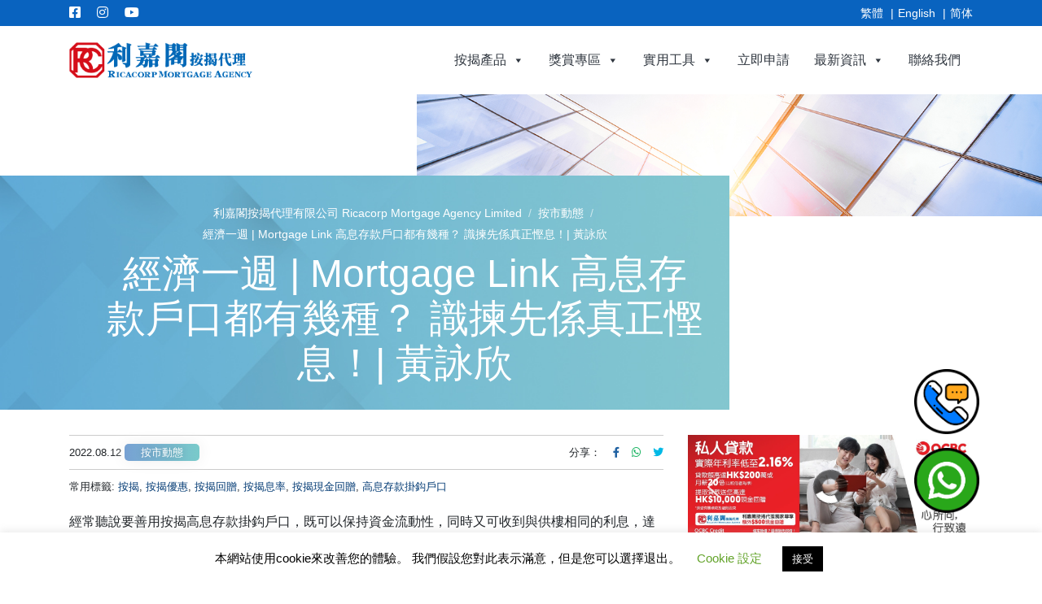

--- FILE ---
content_type: text/html; charset=UTF-8
request_url: https://www.ricamortgage.com/%E7%B6%93%E6%BF%9F%E4%B8%80%E9%80%B1-mortgage-link-%E9%AB%98%E6%81%AF%E5%AD%98%E6%AC%BE%E6%88%B6%E5%8F%A3%E9%83%BD%E6%9C%89%E5%B9%BE%E7%A8%AE%EF%BC%9F-%E8%AD%98%E6%8F%80%E5%85%88%E4%BF%82%E7%9C%9F/
body_size: 46267
content:
<!doctype html>
<html lang="zh-TW" prefix="og: https://ogp.me/ns#" id='topnot' class="   no-js">
	<head>
		
<meta http-equiv="X-UA-Compatible" content="IE=edge,chrome=1" />
<meta charset="UTF-8" />
<meta name="viewport" content="width=device-width, initial-scale=1.0, viewport-fit=cover" />


<meta name="referrer" content="always">
<meta name="HandheldFriendly" content="True" />
<meta name="MobileOptimized" content="320" />
<meta name="mobile-web-app-capable" content="yes" />
<meta name="apple-mobile-web-app-capable" content="yes" />
<meta class="theme-color" name="theme-color" content="black">
<meta class="theme-color" name="msapplication-navbutton-color" content="black">
<meta class="theme-color" name="apple-mobile-web-app-status-bar-style" content="black">
<meta http-equiv="Accept-CH" content="Device-Memory">

	<meta http-equiv="Content-Security-Policy" content="upgrade-insecure-requests">








<link rel="shortcut icon" type="image/png" sizes="16x16" href="/wp-content/uploads/2020/04/cropped-ricacorp-mortgage-favicon-2-150x150.png" />
<link rel="shortcut icon" type="image/png" sizes="32x32" href="/wp-content/uploads/2020/04/cropped-ricacorp-mortgage-favicon-2-150x150.png" />


<link rel="apple-touch-icon" sizes="180x180" href="/wp-content/uploads/2020/04/cropped-ricacorp-mortgage-favicon-2-200x200.png" />
<link rel="icon" type="image/png" sizes="192x192" href="/wp-content/uploads/2020/04/cropped-ricacorp-mortgage-favicon-2-200x200.png" />


			<meta name="twitter:card" content="summary_large_image" />
		<meta name="twitter:image" content="/wp-content/uploads/2022/08/我做按揭係為咗幫人啊2022-lower-version_高息存款戶口都有幾種？--280x150.png?6976404b835cc" />
	


<meta name="geo.placename" content=", " />
<meta name="geo.position" content=";" />
<meta name="geo.region" content="zh-TW" />
<meta name="ICBM" content=", " />
<meta property="place:location:latitude" content="" />
<meta property="place:location:longitude" content="" />

<link rel="manifest" href="/wp-content/themes/Nebula-master/inc/manifest.json" />
<link rel="profile" href="https://gmpg.org/xfn/11" />

<script type="application/ld+json">
	{
		"@context": "https://schema.org/",
		"@type": "Mortgage",
		"name": "利嘉閣按揭代理有限公司 Ricacorp Mortgage Agency Limited",
		"url": "https://www.ricamortgage.com/",
		"address": {
			"@type": "PostalAddress",
			"streetAddress": "",
			"addressLocality": "",
			"addressRegion": "",
			"postalCode": "",
			"addressCountry": ""
		},
		"telephone": "+",

		
										
		"contactPoint": {
			"@type": "ContactPoint",

							"url": "https://www.ricamortgage.com/contact",
			
			"email": "",
			"contactType": "customer service"
		},

							"sameAs": [
				"https://www.facebook.com/RicacorpMortgage/","https://www.youtube.com/channel/UCQZ07ld2g0_CCqSELl-0ldw","https://www.instagram.com/ricacorpmortgage"			],
		
		
		"image": "/wp-content/themes/ricacorp-mortgage/assets/img/meta/og-thumb.png",
		"logo": "/wp-content/uploads/2020/04/ricacorp-mortgage-logo.png"
	}
</script>


	<script type="application/ld+json">
		{
			"@context": "https://schema.org/",
			"@type": "Article",
			"mainEntityofPage": {
				"@type": "WebPage",
				"@id": "https://www.ricamortgage.com/%e7%b6%93%e6%bf%9f%e4%b8%80%e9%80%b1-mortgage-link-%e9%ab%98%e6%81%af%e5%ad%98%e6%ac%be%e6%88%b6%e5%8f%a3%e9%83%bd%e6%9c%89%e5%b9%be%e7%a8%ae%ef%bc%9f-%e8%ad%98%e6%8f%80%e5%85%88%e4%bf%82%e7%9c%9f/"
			},
			"headline": "經濟一週 | Mortgage Link 高息存款戶口都有幾種？ 識揀先係真正慳息！| 黃詠欣",

										"image": {
					"@type": "ImageObject",
					"url": "/wp-content/uploads/2022/08/我做按揭係為咗幫人啊2022-lower-version_高息存款戶口都有幾種？-.png",
					"width": "4568",
					"height": "4568"
				},
			
			"datePublished": "2022-08-12T06:24:00+08:00",
			"dateModified": "2022-08-16T14:30:06+08:00",
			"author": {
									"@type": "Organization",
					"name": ""
							},
			"publisher": {
				"@type": "Organization",
				"name": "利嘉閣按揭代理有限公司 Ricacorp Mortgage Agency Limited",
				"logo": {
					"@type": "ImageObject",
					"url": "/wp-content/uploads/2020/04/ricacorp-mortgage-logo.png"
				}
			},
			"description": ""
		}
	</script>


		
<!-- Search Engine Optimization by Rank Math - https://rankmath.com/ -->
<title>Mortgage Link 高息存款戶口都有幾種？識揀先係真正慳息！| 利嘉閣按揭代理</title>
<meta name="description" content="經常聽說要善用按揭高息存款掛鈎戶口，既可以保持資金流動性，同時又可收到與供樓相同的利息，達至「慳息」效果。了解更多: 5662 2730"/>
<meta name="robots" content="follow, index, max-snippet:-1, max-video-preview:-1, max-image-preview:large"/>
<link rel="canonical" href="https://www.ricamortgage.com/%e7%b6%93%e6%bf%9f%e4%b8%80%e9%80%b1-mortgage-link-%e9%ab%98%e6%81%af%e5%ad%98%e6%ac%be%e6%88%b6%e5%8f%a3%e9%83%bd%e6%9c%89%e5%b9%be%e7%a8%ae%ef%bc%9f-%e8%ad%98%e6%8f%80%e5%85%88%e4%bf%82%e7%9c%9f/" />
<meta property="og:locale" content="zh_TW" />
<meta property="og:type" content="article" />
<meta property="og:title" content="Mortgage Link 高息存款戶口都有幾種？識揀先係真正慳息！| 利嘉閣按揭代理" />
<meta property="og:description" content="經常聽說要善用按揭高息存款掛鈎戶口，既可以保持資金流動性，同時又可收到與供樓相同的利息，達至「慳息」效果。了解更多: 5662 2730" />
<meta property="og:url" content="https://www.ricamortgage.com/%e7%b6%93%e6%bf%9f%e4%b8%80%e9%80%b1-mortgage-link-%e9%ab%98%e6%81%af%e5%ad%98%e6%ac%be%e6%88%b6%e5%8f%a3%e9%83%bd%e6%9c%89%e5%b9%be%e7%a8%ae%ef%bc%9f-%e8%ad%98%e6%8f%80%e5%85%88%e4%bf%82%e7%9c%9f/" />
<meta property="og:site_name" content="利嘉閣按揭代理有限公司 Ricacorp Mortgage Agency Limited" />
<meta property="article:publisher" content="https://www.facebook.com/RicacorpMortgage/" />
<meta property="article:tag" content="按揭" />
<meta property="article:tag" content="按揭優惠" />
<meta property="article:tag" content="按揭回贈" />
<meta property="article:tag" content="按揭息率" />
<meta property="article:tag" content="按揭現金回贈" />
<meta property="article:tag" content="高息存款掛鈎戶口" />
<meta property="article:section" content="按市動態" />
<meta property="og:updated_time" content="2022-08-16T14:30:06+08:00" />
<meta property="og:image" content="https://www.ricamortgage.com/wp-content/uploads/2022/08/我做按揭係為咗幫人啊2022-lower-version_高息存款戶口都有幾種？--1024x1024.png" />
<meta property="og:image:secure_url" content="https://www.ricamortgage.com/wp-content/uploads/2022/08/我做按揭係為咗幫人啊2022-lower-version_高息存款戶口都有幾種？--1024x1024.png" />
<meta property="og:image:width" content="710" />
<meta property="og:image:height" content="710" />
<meta property="og:image:alt" content="Mortgage Link 高息存款戶口都有幾種？" />
<meta property="og:image:type" content="image/png" />
<meta name="twitter:card" content="summary_large_image" />
<meta name="twitter:title" content="Mortgage Link 高息存款戶口都有幾種？識揀先係真正慳息！| 利嘉閣按揭代理" />
<meta name="twitter:description" content="經常聽說要善用按揭高息存款掛鈎戶口，既可以保持資金流動性，同時又可收到與供樓相同的利息，達至「慳息」效果。了解更多: 5662 2730" />
<meta name="twitter:image" content="https://www.ricamortgage.com/wp-content/uploads/2022/08/我做按揭係為咗幫人啊2022-lower-version_高息存款戶口都有幾種？--1024x1024.png" />
<meta name="twitter:label1" content="Written by" />
<meta name="twitter:data1" content="sharon ho" />
<meta name="twitter:label2" content="Time to read" />
<meta name="twitter:data2" content="1 minute" />
<script type="application/ld+json" class="rank-math-schema">{"@context":"https://schema.org","@graph":[{"@type":"BreadcrumbList","@id":"https://www.ricamortgage.com/%e7%b6%93%e6%bf%9f%e4%b8%80%e9%80%b1-mortgage-link-%e9%ab%98%e6%81%af%e5%ad%98%e6%ac%be%e6%88%b6%e5%8f%a3%e9%83%bd%e6%9c%89%e5%b9%be%e7%a8%ae%ef%bc%9f-%e8%ad%98%e6%8f%80%e5%85%88%e4%bf%82%e7%9c%9f/#breadcrumb","itemListElement":[{"@type":"ListItem","position":"1","item":{"@id":"https://www.ricamortgage.com","name":"Home"}},{"@type":"ListItem","position":"2","item":{"@id":"https://www.ricamortgage.com/market-update/whats-new/","name":"\u6309\u5e02\u52d5\u614b"}},{"@type":"ListItem","position":"3","item":{"@id":"https://www.ricamortgage.com/%e7%b6%93%e6%bf%9f%e4%b8%80%e9%80%b1-mortgage-link-%e9%ab%98%e6%81%af%e5%ad%98%e6%ac%be%e6%88%b6%e5%8f%a3%e9%83%bd%e6%9c%89%e5%b9%be%e7%a8%ae%ef%bc%9f-%e8%ad%98%e6%8f%80%e5%85%88%e4%bf%82%e7%9c%9f/","name":"\u7d93\u6fdf\u4e00\u9031 | Mortgage Link \u9ad8\u606f\u5b58\u6b3e\u6236\u53e3\u90fd\u6709\u5e7e\u7a2e\uff1f \u8b58\u63c0\u5148\u4fc2\u771f\u6b63\u6173\u606f\uff01| \u9ec3\u8a60\u6b23"}}]}]}</script>
<!-- /Rank Math WordPress SEO plugin -->

<link rel='dns-prefetch' href='//resourcecdn.ricacorp.com' />
<link rel='dns-prefetch' href='//cdnjs.cloudflare.com' />
<link rel='stylesheet' id='wp-block-library-css' href='https://www.ricamortgage.com/wp-includes/css/dist/block-library/style.min.css?ver=6.3.2' type='text/css' media='all' />
<style id='wp-block-library-theme-inline-css' type='text/css'>
.wp-block-audio figcaption{color:#555;font-size:13px;text-align:center}.is-dark-theme .wp-block-audio figcaption{color:hsla(0,0%,100%,.65)}.wp-block-audio{margin:0 0 1em}.wp-block-code{border:1px solid #ccc;border-radius:4px;font-family:Menlo,Consolas,monaco,monospace;padding:.8em 1em}.wp-block-embed figcaption{color:#555;font-size:13px;text-align:center}.is-dark-theme .wp-block-embed figcaption{color:hsla(0,0%,100%,.65)}.wp-block-embed{margin:0 0 1em}.blocks-gallery-caption{color:#555;font-size:13px;text-align:center}.is-dark-theme .blocks-gallery-caption{color:hsla(0,0%,100%,.65)}.wp-block-image figcaption{color:#555;font-size:13px;text-align:center}.is-dark-theme .wp-block-image figcaption{color:hsla(0,0%,100%,.65)}.wp-block-image{margin:0 0 1em}.wp-block-pullquote{border-bottom:4px solid;border-top:4px solid;color:currentColor;margin-bottom:1.75em}.wp-block-pullquote cite,.wp-block-pullquote footer,.wp-block-pullquote__citation{color:currentColor;font-size:.8125em;font-style:normal;text-transform:uppercase}.wp-block-quote{border-left:.25em solid;margin:0 0 1.75em;padding-left:1em}.wp-block-quote cite,.wp-block-quote footer{color:currentColor;font-size:.8125em;font-style:normal;position:relative}.wp-block-quote.has-text-align-right{border-left:none;border-right:.25em solid;padding-left:0;padding-right:1em}.wp-block-quote.has-text-align-center{border:none;padding-left:0}.wp-block-quote.is-large,.wp-block-quote.is-style-large,.wp-block-quote.is-style-plain{border:none}.wp-block-search .wp-block-search__label{font-weight:700}.wp-block-search__button{border:1px solid #ccc;padding:.375em .625em}:where(.wp-block-group.has-background){padding:1.25em 2.375em}.wp-block-separator.has-css-opacity{opacity:.4}.wp-block-separator{border:none;border-bottom:2px solid;margin-left:auto;margin-right:auto}.wp-block-separator.has-alpha-channel-opacity{opacity:1}.wp-block-separator:not(.is-style-wide):not(.is-style-dots){width:100px}.wp-block-separator.has-background:not(.is-style-dots){border-bottom:none;height:1px}.wp-block-separator.has-background:not(.is-style-wide):not(.is-style-dots){height:2px}.wp-block-table{margin:0 0 1em}.wp-block-table td,.wp-block-table th{word-break:normal}.wp-block-table figcaption{color:#555;font-size:13px;text-align:center}.is-dark-theme .wp-block-table figcaption{color:hsla(0,0%,100%,.65)}.wp-block-video figcaption{color:#555;font-size:13px;text-align:center}.is-dark-theme .wp-block-video figcaption{color:hsla(0,0%,100%,.65)}.wp-block-video{margin:0 0 1em}.wp-block-template-part.has-background{margin-bottom:0;margin-top:0;padding:1.25em 2.375em}
</style>
<style id='classic-theme-styles-inline-css' type='text/css'>
/*! This file is auto-generated */
.wp-block-button__link{color:#fff;background-color:#32373c;border-radius:9999px;box-shadow:none;text-decoration:none;padding:calc(.667em + 2px) calc(1.333em + 2px);font-size:1.125em}.wp-block-file__button{background:#32373c;color:#fff;text-decoration:none}
</style>
<style id='global-styles-inline-css' type='text/css'>
body{--wp--preset--color--black: #000000;--wp--preset--color--cyan-bluish-gray: #abb8c3;--wp--preset--color--white: #ffffff;--wp--preset--color--pale-pink: #f78da7;--wp--preset--color--vivid-red: #cf2e2e;--wp--preset--color--luminous-vivid-orange: #ff6900;--wp--preset--color--luminous-vivid-amber: #fcb900;--wp--preset--color--light-green-cyan: #7bdcb5;--wp--preset--color--vivid-green-cyan: #00d084;--wp--preset--color--pale-cyan-blue: #8ed1fc;--wp--preset--color--vivid-cyan-blue: #0693e3;--wp--preset--color--vivid-purple: #9b51e0;--wp--preset--color--primary: black;--wp--preset--color--secondary: black;--wp--preset--gradient--vivid-cyan-blue-to-vivid-purple: linear-gradient(135deg,rgba(6,147,227,1) 0%,rgb(155,81,224) 100%);--wp--preset--gradient--light-green-cyan-to-vivid-green-cyan: linear-gradient(135deg,rgb(122,220,180) 0%,rgb(0,208,130) 100%);--wp--preset--gradient--luminous-vivid-amber-to-luminous-vivid-orange: linear-gradient(135deg,rgba(252,185,0,1) 0%,rgba(255,105,0,1) 100%);--wp--preset--gradient--luminous-vivid-orange-to-vivid-red: linear-gradient(135deg,rgba(255,105,0,1) 0%,rgb(207,46,46) 100%);--wp--preset--gradient--very-light-gray-to-cyan-bluish-gray: linear-gradient(135deg,rgb(238,238,238) 0%,rgb(169,184,195) 100%);--wp--preset--gradient--cool-to-warm-spectrum: linear-gradient(135deg,rgb(74,234,220) 0%,rgb(151,120,209) 20%,rgb(207,42,186) 40%,rgb(238,44,130) 60%,rgb(251,105,98) 80%,rgb(254,248,76) 100%);--wp--preset--gradient--blush-light-purple: linear-gradient(135deg,rgb(255,206,236) 0%,rgb(152,150,240) 100%);--wp--preset--gradient--blush-bordeaux: linear-gradient(135deg,rgb(254,205,165) 0%,rgb(254,45,45) 50%,rgb(107,0,62) 100%);--wp--preset--gradient--luminous-dusk: linear-gradient(135deg,rgb(255,203,112) 0%,rgb(199,81,192) 50%,rgb(65,88,208) 100%);--wp--preset--gradient--pale-ocean: linear-gradient(135deg,rgb(255,245,203) 0%,rgb(182,227,212) 50%,rgb(51,167,181) 100%);--wp--preset--gradient--electric-grass: linear-gradient(135deg,rgb(202,248,128) 0%,rgb(113,206,126) 100%);--wp--preset--gradient--midnight: linear-gradient(135deg,rgb(2,3,129) 0%,rgb(40,116,252) 100%);--wp--preset--font-size--small: 13px;--wp--preset--font-size--medium: 20px;--wp--preset--font-size--large: 36px;--wp--preset--font-size--x-large: 42px;--wp--preset--spacing--20: 0.44rem;--wp--preset--spacing--30: 0.67rem;--wp--preset--spacing--40: 1rem;--wp--preset--spacing--50: 1.5rem;--wp--preset--spacing--60: 2.25rem;--wp--preset--spacing--70: 3.38rem;--wp--preset--spacing--80: 5.06rem;--wp--preset--shadow--natural: 6px 6px 9px rgba(0, 0, 0, 0.2);--wp--preset--shadow--deep: 12px 12px 50px rgba(0, 0, 0, 0.4);--wp--preset--shadow--sharp: 6px 6px 0px rgba(0, 0, 0, 0.2);--wp--preset--shadow--outlined: 6px 6px 0px -3px rgba(255, 255, 255, 1), 6px 6px rgba(0, 0, 0, 1);--wp--preset--shadow--crisp: 6px 6px 0px rgba(0, 0, 0, 1);}:where(.is-layout-flex){gap: 0.5em;}:where(.is-layout-grid){gap: 0.5em;}body .is-layout-flow > .alignleft{float: left;margin-inline-start: 0;margin-inline-end: 2em;}body .is-layout-flow > .alignright{float: right;margin-inline-start: 2em;margin-inline-end: 0;}body .is-layout-flow > .aligncenter{margin-left: auto !important;margin-right: auto !important;}body .is-layout-constrained > .alignleft{float: left;margin-inline-start: 0;margin-inline-end: 2em;}body .is-layout-constrained > .alignright{float: right;margin-inline-start: 2em;margin-inline-end: 0;}body .is-layout-constrained > .aligncenter{margin-left: auto !important;margin-right: auto !important;}body .is-layout-constrained > :where(:not(.alignleft):not(.alignright):not(.alignfull)){max-width: var(--wp--style--global--content-size);margin-left: auto !important;margin-right: auto !important;}body .is-layout-constrained > .alignwide{max-width: var(--wp--style--global--wide-size);}body .is-layout-flex{display: flex;}body .is-layout-flex{flex-wrap: wrap;align-items: center;}body .is-layout-flex > *{margin: 0;}body .is-layout-grid{display: grid;}body .is-layout-grid > *{margin: 0;}:where(.wp-block-columns.is-layout-flex){gap: 2em;}:where(.wp-block-columns.is-layout-grid){gap: 2em;}:where(.wp-block-post-template.is-layout-flex){gap: 1.25em;}:where(.wp-block-post-template.is-layout-grid){gap: 1.25em;}.has-black-color{color: var(--wp--preset--color--black) !important;}.has-cyan-bluish-gray-color{color: var(--wp--preset--color--cyan-bluish-gray) !important;}.has-white-color{color: var(--wp--preset--color--white) !important;}.has-pale-pink-color{color: var(--wp--preset--color--pale-pink) !important;}.has-vivid-red-color{color: var(--wp--preset--color--vivid-red) !important;}.has-luminous-vivid-orange-color{color: var(--wp--preset--color--luminous-vivid-orange) !important;}.has-luminous-vivid-amber-color{color: var(--wp--preset--color--luminous-vivid-amber) !important;}.has-light-green-cyan-color{color: var(--wp--preset--color--light-green-cyan) !important;}.has-vivid-green-cyan-color{color: var(--wp--preset--color--vivid-green-cyan) !important;}.has-pale-cyan-blue-color{color: var(--wp--preset--color--pale-cyan-blue) !important;}.has-vivid-cyan-blue-color{color: var(--wp--preset--color--vivid-cyan-blue) !important;}.has-vivid-purple-color{color: var(--wp--preset--color--vivid-purple) !important;}.has-black-background-color{background-color: var(--wp--preset--color--black) !important;}.has-cyan-bluish-gray-background-color{background-color: var(--wp--preset--color--cyan-bluish-gray) !important;}.has-white-background-color{background-color: var(--wp--preset--color--white) !important;}.has-pale-pink-background-color{background-color: var(--wp--preset--color--pale-pink) !important;}.has-vivid-red-background-color{background-color: var(--wp--preset--color--vivid-red) !important;}.has-luminous-vivid-orange-background-color{background-color: var(--wp--preset--color--luminous-vivid-orange) !important;}.has-luminous-vivid-amber-background-color{background-color: var(--wp--preset--color--luminous-vivid-amber) !important;}.has-light-green-cyan-background-color{background-color: var(--wp--preset--color--light-green-cyan) !important;}.has-vivid-green-cyan-background-color{background-color: var(--wp--preset--color--vivid-green-cyan) !important;}.has-pale-cyan-blue-background-color{background-color: var(--wp--preset--color--pale-cyan-blue) !important;}.has-vivid-cyan-blue-background-color{background-color: var(--wp--preset--color--vivid-cyan-blue) !important;}.has-vivid-purple-background-color{background-color: var(--wp--preset--color--vivid-purple) !important;}.has-black-border-color{border-color: var(--wp--preset--color--black) !important;}.has-cyan-bluish-gray-border-color{border-color: var(--wp--preset--color--cyan-bluish-gray) !important;}.has-white-border-color{border-color: var(--wp--preset--color--white) !important;}.has-pale-pink-border-color{border-color: var(--wp--preset--color--pale-pink) !important;}.has-vivid-red-border-color{border-color: var(--wp--preset--color--vivid-red) !important;}.has-luminous-vivid-orange-border-color{border-color: var(--wp--preset--color--luminous-vivid-orange) !important;}.has-luminous-vivid-amber-border-color{border-color: var(--wp--preset--color--luminous-vivid-amber) !important;}.has-light-green-cyan-border-color{border-color: var(--wp--preset--color--light-green-cyan) !important;}.has-vivid-green-cyan-border-color{border-color: var(--wp--preset--color--vivid-green-cyan) !important;}.has-pale-cyan-blue-border-color{border-color: var(--wp--preset--color--pale-cyan-blue) !important;}.has-vivid-cyan-blue-border-color{border-color: var(--wp--preset--color--vivid-cyan-blue) !important;}.has-vivid-purple-border-color{border-color: var(--wp--preset--color--vivid-purple) !important;}.has-vivid-cyan-blue-to-vivid-purple-gradient-background{background: var(--wp--preset--gradient--vivid-cyan-blue-to-vivid-purple) !important;}.has-light-green-cyan-to-vivid-green-cyan-gradient-background{background: var(--wp--preset--gradient--light-green-cyan-to-vivid-green-cyan) !important;}.has-luminous-vivid-amber-to-luminous-vivid-orange-gradient-background{background: var(--wp--preset--gradient--luminous-vivid-amber-to-luminous-vivid-orange) !important;}.has-luminous-vivid-orange-to-vivid-red-gradient-background{background: var(--wp--preset--gradient--luminous-vivid-orange-to-vivid-red) !important;}.has-very-light-gray-to-cyan-bluish-gray-gradient-background{background: var(--wp--preset--gradient--very-light-gray-to-cyan-bluish-gray) !important;}.has-cool-to-warm-spectrum-gradient-background{background: var(--wp--preset--gradient--cool-to-warm-spectrum) !important;}.has-blush-light-purple-gradient-background{background: var(--wp--preset--gradient--blush-light-purple) !important;}.has-blush-bordeaux-gradient-background{background: var(--wp--preset--gradient--blush-bordeaux) !important;}.has-luminous-dusk-gradient-background{background: var(--wp--preset--gradient--luminous-dusk) !important;}.has-pale-ocean-gradient-background{background: var(--wp--preset--gradient--pale-ocean) !important;}.has-electric-grass-gradient-background{background: var(--wp--preset--gradient--electric-grass) !important;}.has-midnight-gradient-background{background: var(--wp--preset--gradient--midnight) !important;}.has-small-font-size{font-size: var(--wp--preset--font-size--small) !important;}.has-medium-font-size{font-size: var(--wp--preset--font-size--medium) !important;}.has-large-font-size{font-size: var(--wp--preset--font-size--large) !important;}.has-x-large-font-size{font-size: var(--wp--preset--font-size--x-large) !important;}
.wp-block-navigation a:where(:not(.wp-element-button)){color: inherit;}
:where(.wp-block-post-template.is-layout-flex){gap: 1.25em;}:where(.wp-block-post-template.is-layout-grid){gap: 1.25em;}
:where(.wp-block-columns.is-layout-flex){gap: 2em;}:where(.wp-block-columns.is-layout-grid){gap: 2em;}
.wp-block-pullquote{font-size: 1.5em;line-height: 1.6;}
</style>
<link rel='stylesheet' id='cookie-law-info-css' href='/wp-content/plugins/cookie-law-info/public/css/cookie-law-info-public.css?ver=2.1.2' type='text/css' media='all' />
<link rel='stylesheet' id='cookie-law-info-gdpr-css' href='/wp-content/plugins/cookie-law-info/public/css/cookie-law-info-gdpr.css?ver=2.1.2' type='text/css' media='all' />
<link rel='stylesheet' id='calculator-style-css' href='/wp-content/plugins/ricacorp-calculator-plugin/css/style.css?ver=4744' type='text/css' media='all' />
<link rel='stylesheet' id='dashicons-css' href='https://www.ricamortgage.com/wp-includes/css/dashicons.min.css?ver=6.3.2' type='text/css' media='all' />
<link rel='stylesheet' id='nebula-bootstrap-css' href='https://cdnjs.cloudflare.com/ajax/libs/twitter-bootstrap/4.4.1/css/bootstrap.min.css?ver=4.4.1' type='text/css' media='all' />
<link rel='stylesheet' id='nebula-main-css' href='/wp-content/themes/Nebula-master/style.css?ver=8.2.19.9512' type='text/css' media='all' />
<link rel='stylesheet' id='nebula-child-css' href='/wp-content/themes/ricacorp-mortgage/style.css?ver=1.0.36133' type='text/css' media='all' />
<link rel='stylesheet' id='style-css' href='/wp-content/themes/ricacorp-mortgage/assets/css/swiper.min.css?ver=6.3.2' type='text/css' media='all' />
<link rel="stylesheet" type="text/css" href="/wp-content/plugins/smart-slider-3/Public/SmartSlider3/Application/Frontend/Assets/dist/smartslider.min.css?ver=78442573" media="all">
<style data-related="n2-ss-10">div#n2-ss-10 .n2-ss-slider-1{display:grid;position:relative;}div#n2-ss-10 .n2-ss-slider-2{display:grid;position:relative;overflow:hidden;padding:0px 0px 0px 0px;border:0px solid RGBA(62,62,62,1);border-radius:0px;background-clip:padding-box;background-repeat:repeat;background-position:50% 50%;background-size:cover;background-attachment:scroll;z-index:1;}div#n2-ss-10:not(.n2-ss-loaded) .n2-ss-slider-2{background-image:none !important;}div#n2-ss-10 .n2-ss-slider-3{display:grid;grid-template-areas:'cover';position:relative;overflow:hidden;z-index:10;}div#n2-ss-10 .n2-ss-slider-3 > *{grid-area:cover;}div#n2-ss-10 .n2-ss-slide-backgrounds,div#n2-ss-10 .n2-ss-slider-3 > .n2-ss-divider{position:relative;}div#n2-ss-10 .n2-ss-slide-backgrounds{z-index:10;}div#n2-ss-10 .n2-ss-slide-backgrounds > *{overflow:hidden;}div#n2-ss-10 .n2-ss-slide-background{transform:translateX(-100000px);}div#n2-ss-10 .n2-ss-slider-4{place-self:center;position:relative;width:100%;height:100%;z-index:20;display:grid;grid-template-areas:'slide';}div#n2-ss-10 .n2-ss-slider-4 > *{grid-area:slide;}div#n2-ss-10.n2-ss-full-page--constrain-ratio .n2-ss-slider-4{height:auto;}div#n2-ss-10 .n2-ss-slide{display:grid;place-items:center;grid-auto-columns:100%;position:relative;z-index:20;-webkit-backface-visibility:hidden;transform:translateX(-100000px);}div#n2-ss-10 .n2-ss-slide{perspective:1500px;}div#n2-ss-10 .n2-ss-slide-active{z-index:21;}.n2-ss-background-animation{position:absolute;top:0;left:0;width:100%;height:100%;z-index:3;}div#n2-ss-10 .nextend-arrow{cursor:pointer;overflow:hidden;line-height:0 !important;z-index:18;-webkit-user-select:none;}div#n2-ss-10 .nextend-arrow img{position:relative;display:block;}div#n2-ss-10 .nextend-arrow img.n2-arrow-hover-img{display:none;}div#n2-ss-10 .nextend-arrow:FOCUS img.n2-arrow-hover-img,div#n2-ss-10 .nextend-arrow:HOVER img.n2-arrow-hover-img{display:inline;}div#n2-ss-10 .nextend-arrow:FOCUS img.n2-arrow-normal-img,div#n2-ss-10 .nextend-arrow:HOVER img.n2-arrow-normal-img{display:none;}div#n2-ss-10 .nextend-arrow-animated{overflow:hidden;}div#n2-ss-10 .nextend-arrow-animated > div{position:relative;}div#n2-ss-10 .nextend-arrow-animated .n2-active{position:absolute;}div#n2-ss-10 .nextend-arrow-animated-fade{transition:background 0.3s, opacity 0.4s;}div#n2-ss-10 .nextend-arrow-animated-horizontal > div{transition:all 0.4s;transform:none;}div#n2-ss-10 .nextend-arrow-animated-horizontal .n2-active{top:0;}div#n2-ss-10 .nextend-arrow-previous.nextend-arrow-animated-horizontal .n2-active{left:100%;}div#n2-ss-10 .nextend-arrow-next.nextend-arrow-animated-horizontal .n2-active{right:100%;}div#n2-ss-10 .nextend-arrow-previous.nextend-arrow-animated-horizontal:HOVER > div,div#n2-ss-10 .nextend-arrow-previous.nextend-arrow-animated-horizontal:FOCUS > div{transform:translateX(-100%);}div#n2-ss-10 .nextend-arrow-next.nextend-arrow-animated-horizontal:HOVER > div,div#n2-ss-10 .nextend-arrow-next.nextend-arrow-animated-horizontal:FOCUS > div{transform:translateX(100%);}div#n2-ss-10 .nextend-arrow-animated-vertical > div{transition:all 0.4s;transform:none;}div#n2-ss-10 .nextend-arrow-animated-vertical .n2-active{left:0;}div#n2-ss-10 .nextend-arrow-previous.nextend-arrow-animated-vertical .n2-active{top:100%;}div#n2-ss-10 .nextend-arrow-next.nextend-arrow-animated-vertical .n2-active{bottom:100%;}div#n2-ss-10 .nextend-arrow-previous.nextend-arrow-animated-vertical:HOVER > div,div#n2-ss-10 .nextend-arrow-previous.nextend-arrow-animated-vertical:FOCUS > div{transform:translateY(-100%);}div#n2-ss-10 .nextend-arrow-next.nextend-arrow-animated-vertical:HOVER > div,div#n2-ss-10 .nextend-arrow-next.nextend-arrow-animated-vertical:FOCUS > div{transform:translateY(100%);}div#n2-ss-10 .n2-ss-slide-limiter{max-width:1120px;}div#n2-ss-10 .n-uc-iy0XSBT4PEGy{padding:10px 10px 10px 10px}div#n2-ss-10 .n-uc-YDOcEhkyhRtJ{padding:10px 10px 10px 10px}div#n2-ss-10 .n-uc-v4kNFZS2NvAE{padding:10px 10px 10px 10px}div#n2-ss-10 .nextend-arrow img{width: 32px}@media (min-width: 1200px){div#n2-ss-10 [data-hide-desktopportrait="1"]{display: none !important;}}@media (orientation: landscape) and (max-width: 1199px) and (min-width: 901px),(orientation: portrait) and (max-width: 1199px) and (min-width: 701px){div#n2-ss-10 [data-hide-tabletportrait="1"]{display: none !important;}}@media (orientation: landscape) and (max-width: 900px),(orientation: portrait) and (max-width: 700px){div#n2-ss-10 .n2-ss-slide-limiter{max-width:991px;}div#n2-ss-10 [data-hide-mobileportrait="1"]{display: none !important;}div#n2-ss-10 .nextend-arrow img{width: 16px}}</style>
<style data-related="n2-ss-13">div#n2-ss-13 .n2-ss-slider-1{display:grid;position:relative;}div#n2-ss-13 .n2-ss-slider-2{display:grid;position:relative;overflow:hidden;padding:0px 0px 0px 0px;border:0px solid RGBA(62,62,62,1);border-radius:0px;background-clip:padding-box;background-repeat:repeat;background-position:50% 50%;background-size:cover;background-attachment:scroll;z-index:1;}div#n2-ss-13:not(.n2-ss-loaded) .n2-ss-slider-2{background-image:none !important;}div#n2-ss-13 .n2-ss-slider-3{display:grid;grid-template-areas:'cover';position:relative;overflow:hidden;z-index:10;}div#n2-ss-13 .n2-ss-slider-3 > *{grid-area:cover;}div#n2-ss-13 .n2-ss-slide-backgrounds,div#n2-ss-13 .n2-ss-slider-3 > .n2-ss-divider{position:relative;}div#n2-ss-13 .n2-ss-slide-backgrounds{z-index:10;}div#n2-ss-13 .n2-ss-slide-backgrounds > *{overflow:hidden;}div#n2-ss-13 .n2-ss-slide-background{transform:translateX(-100000px);}div#n2-ss-13 .n2-ss-slider-4{place-self:center;position:relative;width:100%;height:100%;z-index:20;display:grid;grid-template-areas:'slide';}div#n2-ss-13 .n2-ss-slider-4 > *{grid-area:slide;}div#n2-ss-13.n2-ss-full-page--constrain-ratio .n2-ss-slider-4{height:auto;}div#n2-ss-13 .n2-ss-slide{display:grid;place-items:center;grid-auto-columns:100%;position:relative;z-index:20;-webkit-backface-visibility:hidden;transform:translateX(-100000px);}div#n2-ss-13 .n2-ss-slide{perspective:1500px;}div#n2-ss-13 .n2-ss-slide-active{z-index:21;}.n2-ss-background-animation{position:absolute;top:0;left:0;width:100%;height:100%;z-index:3;}div#n2-ss-13 .nextend-arrow{cursor:pointer;overflow:hidden;line-height:0 !important;z-index:18;-webkit-user-select:none;}div#n2-ss-13 .nextend-arrow img{position:relative;display:block;}div#n2-ss-13 .nextend-arrow img.n2-arrow-hover-img{display:none;}div#n2-ss-13 .nextend-arrow:FOCUS img.n2-arrow-hover-img,div#n2-ss-13 .nextend-arrow:HOVER img.n2-arrow-hover-img{display:inline;}div#n2-ss-13 .nextend-arrow:FOCUS img.n2-arrow-normal-img,div#n2-ss-13 .nextend-arrow:HOVER img.n2-arrow-normal-img{display:none;}div#n2-ss-13 .nextend-arrow-animated{overflow:hidden;}div#n2-ss-13 .nextend-arrow-animated > div{position:relative;}div#n2-ss-13 .nextend-arrow-animated .n2-active{position:absolute;}div#n2-ss-13 .nextend-arrow-animated-fade{transition:background 0.3s, opacity 0.4s;}div#n2-ss-13 .nextend-arrow-animated-horizontal > div{transition:all 0.4s;transform:none;}div#n2-ss-13 .nextend-arrow-animated-horizontal .n2-active{top:0;}div#n2-ss-13 .nextend-arrow-previous.nextend-arrow-animated-horizontal .n2-active{left:100%;}div#n2-ss-13 .nextend-arrow-next.nextend-arrow-animated-horizontal .n2-active{right:100%;}div#n2-ss-13 .nextend-arrow-previous.nextend-arrow-animated-horizontal:HOVER > div,div#n2-ss-13 .nextend-arrow-previous.nextend-arrow-animated-horizontal:FOCUS > div{transform:translateX(-100%);}div#n2-ss-13 .nextend-arrow-next.nextend-arrow-animated-horizontal:HOVER > div,div#n2-ss-13 .nextend-arrow-next.nextend-arrow-animated-horizontal:FOCUS > div{transform:translateX(100%);}div#n2-ss-13 .nextend-arrow-animated-vertical > div{transition:all 0.4s;transform:none;}div#n2-ss-13 .nextend-arrow-animated-vertical .n2-active{left:0;}div#n2-ss-13 .nextend-arrow-previous.nextend-arrow-animated-vertical .n2-active{top:100%;}div#n2-ss-13 .nextend-arrow-next.nextend-arrow-animated-vertical .n2-active{bottom:100%;}div#n2-ss-13 .nextend-arrow-previous.nextend-arrow-animated-vertical:HOVER > div,div#n2-ss-13 .nextend-arrow-previous.nextend-arrow-animated-vertical:FOCUS > div{transform:translateY(-100%);}div#n2-ss-13 .nextend-arrow-next.nextend-arrow-animated-vertical:HOVER > div,div#n2-ss-13 .nextend-arrow-next.nextend-arrow-animated-vertical:FOCUS > div{transform:translateY(100%);}div#n2-ss-13 .n2-ss-slide-limiter{max-width:1120px;}div#n2-ss-13 .n-uc-dJe4Ss13OZ80{padding:10px 10px 10px 10px}div#n2-ss-13 .n-uc-EgxI5Q53Z5u8{padding:10px 10px 10px 10px}div#n2-ss-13 .n-uc-koCyVFV41hJ2{padding:10px 10px 10px 10px}div#n2-ss-13 .nextend-arrow img{width: 32px}@media (min-width: 1200px){div#n2-ss-13 [data-hide-desktopportrait="1"]{display: none !important;}}@media (orientation: landscape) and (max-width: 1199px) and (min-width: 901px),(orientation: portrait) and (max-width: 1199px) and (min-width: 701px){div#n2-ss-13 [data-hide-tabletportrait="1"]{display: none !important;}}@media (orientation: landscape) and (max-width: 900px),(orientation: portrait) and (max-width: 700px){div#n2-ss-13 [data-hide-mobileportrait="1"]{display: none !important;}div#n2-ss-13 .nextend-arrow img{width: 16px}}</style>
<script type='text/javascript' src='https://www.ricamortgage.com/wp-includes/js/jquery/jquery.min.js?ver=3.7.0' id='jquery-core-js'></script>
<script type='text/javascript' defer="defer" src='https://www.ricamortgage.com/wp-includes/js/jquery/jquery-migrate.min.js?ver=3.4.1' id='jquery-migrate-js'></script>
<script type='text/javascript' id='cookie-law-info-js-extra'>
/* <![CDATA[ */
var Cli_Data = {"nn_cookie_ids":[],"cookielist":[],"non_necessary_cookies":[],"ccpaEnabled":"","ccpaRegionBased":"","ccpaBarEnabled":"","strictlyEnabled":["necessary","obligatoire"],"ccpaType":"gdpr","js_blocking":"","custom_integration":"","triggerDomRefresh":"","secure_cookies":""};
var cli_cookiebar_settings = {"animate_speed_hide":"500","animate_speed_show":"500","background":"#FFF","border":"#b1a6a6c2","border_on":"","button_1_button_colour":"#000","button_1_button_hover":"#000000","button_1_link_colour":"#fff","button_1_as_button":"1","button_1_new_win":"","button_2_button_colour":"#333","button_2_button_hover":"#292929","button_2_link_colour":"#444","button_2_as_button":"","button_2_hidebar":"","button_3_button_colour":"#000","button_3_button_hover":"#000000","button_3_link_colour":"#fff","button_3_as_button":"1","button_3_new_win":"","button_4_button_colour":"#000","button_4_button_hover":"#000000","button_4_link_colour":"#62a329","button_4_as_button":"","button_7_button_colour":"#61a229","button_7_button_hover":"#4e8221","button_7_link_colour":"#fff","button_7_as_button":"1","button_7_new_win":"","font_family":"inherit","header_fix":"","notify_animate_hide":"1","notify_animate_show":"","notify_div_id":"#cookie-law-info-bar","notify_position_horizontal":"right","notify_position_vertical":"bottom","scroll_close":"","scroll_close_reload":"","accept_close_reload":"","reject_close_reload":"","showagain_tab":"1","showagain_background":"#fff","showagain_border":"#000","showagain_div_id":"#cookie-law-info-again","showagain_x_position":"100px","text":"#000","show_once_yn":"","show_once":"10000","logging_on":"","as_popup":"","popup_overlay":"1","bar_heading_text":"","cookie_bar_as":"banner","popup_showagain_position":"bottom-right","widget_position":"left"};
var log_object = {"ajax_url":"https:\/\/www.ricamortgage.com\/wp-admin\/admin-ajax.php"};
/* ]]> */
</script>
<script type='text/javascript' src='/wp-content/plugins/cookie-law-info/public/js/cookie-law-info-public.js?ver=2.1.2' id='cookie-law-info-js'></script>
<script type='text/javascript' src='/wp-content/themes/ricacorp-mortgage/assets/js/swiper.min.js?ver=6.3.2' id='script-js'></script>
<link rel="https://api.w.org/" href="https://www.ricamortgage.com/wp-json/" /><link rel="alternate" type="application/json" href="https://www.ricamortgage.com/wp-json/wp/v2/posts/19167" /><link rel="alternate" type="application/json+oembed" href="https://www.ricamortgage.com/wp-json/oembed/1.0/embed?url=https%3A%2F%2Fwww.ricamortgage.com%2F%25e7%25b6%2593%25e6%25bf%259f%25e4%25b8%2580%25e9%2580%25b1-mortgage-link-%25e9%25ab%2598%25e6%2581%25af%25e5%25ad%2598%25e6%25ac%25be%25e6%2588%25b6%25e5%258f%25a3%25e9%2583%25bd%25e6%259c%2589%25e5%25b9%25be%25e7%25a8%25ae%25ef%25bc%259f-%25e8%25ad%2598%25e6%258f%2580%25e5%2585%2588%25e4%25bf%2582%25e7%259c%259f%2F" />
<link rel="alternate" type="text/xml+oembed" href="https://www.ricamortgage.com/wp-json/oembed/1.0/embed?url=https%3A%2F%2Fwww.ricamortgage.com%2F%25e7%25b6%2593%25e6%25bf%259f%25e4%25b8%2580%25e9%2580%25b1-mortgage-link-%25e9%25ab%2598%25e6%2581%25af%25e5%25ad%2598%25e6%25ac%25be%25e6%2588%25b6%25e5%258f%25a3%25e9%2583%25bd%25e6%259c%2589%25e5%25b9%25be%25e7%25a8%25ae%25ef%25bc%259f-%25e8%25ad%2598%25e6%258f%2580%25e5%2585%2588%25e4%25bf%2582%25e7%259c%259f%2F&#038;format=xml" />
		<script type="text/javascript">
				(function(c,l,a,r,i,t,y){
					c[a]=c[a]||function(){(c[a].q=c[a].q||[]).push(arguments)};t=l.createElement(r);t.async=1;
					t.src="https://www.clarity.ms/tag/"+i+"?ref=wordpress";y=l.getElementsByTagName(r)[0];y.parentNode.insertBefore(t,y);
				})(window, document, "clarity", "script", "nlzpjd6yrc");
		</script>
		<link rel="preload" id="nebula-font_awesome-css-preload" href="https://cdnjs.cloudflare.com/ajax/libs/font-awesome/5.13.0/css/all.min.css" as="style" />
<noscript>
<link rel="stylesheet" id="nebula-font_awesome-css" href="https://cdnjs.cloudflare.com/ajax/libs/font-awesome/5.13.0/css/all.min.css" type="text/css" media="all" />
</noscript>
<script type="text/javascript">var nebula = {"version":{"number":"8.2.19.9512","date":"July 19, 2020"},"site":{"name":"\u5229\u5609\u95a3\u6309\u63ed\u4ee3\u7406\u6709\u9650\u516c\u53f8 Ricacorp Mortgage Agency Limited","charset":"UTF-8","directory":{"root":"https:\/\/www.ricamortgage.com","template":{"path":"\/home\/site\/wwwroot\/wp-content\/themes\/Nebula-master","uri":"\/wp-content\/themes\/Nebula-master"},"stylesheet":{"path":"\/home\/site\/wwwroot\/wp-content\/themes\/ricacorp-mortgage","uri":"\/wp-content\/themes\/ricacorp-mortgage"},"modules":"\/wp-content\/themes\/Nebula-master\/assets\/js\/modules\/","uploads":"\/wp-content\/uploads"},"home_url":"https:\/\/www.ricamortgage.com","sw_url":"https:\/\/www.ricamortgage.com\/sw.js","domain":"ricamortgage.com","protocol":"https","language":"zh-TW","ajax":{"url":"https:\/\/www.ricamortgage.com\/wp-admin\/admin-ajax.php","nonce":"2f566530f7"},"ecommerce":false,"options":{"sw":false,"gaid":"","nebula_cse_id":"","nebula_google_browser_api_key":"","facebook_url":"https:\/\/www.facebook.com\/RicacorpMortgage\/","facebook_app_id":"","twitter_username":"","twitter_url":"","linkedin_url":"","youtube_url":"https:\/\/www.youtube.com\/channel\/UCQZ07ld2g0_CCqSELl-0ldw","instagram_url":"https:\/\/www.instagram.com\/ricacorpmortgage","pinterest_url":"","adblock_detect":false,"manage_options":false,"debug":false,"sidebar_expanders":true},"resources":{"styles":{"nebula_font_awesome":"https:\/\/cdnjs.cloudflare.com\/ajax\/libs\/font-awesome\/5.13.0\/css\/all.min.css","nebula_mmenu":"https:\/\/cdnjs.cloudflare.com\/ajax\/libs\/jQuery.mmenu\/7.3.3\/jquery.mmenu.all.css","nebula_main":"\/wp-content\/themes\/Nebula-master\/style.css","nebula_bootstrap":"https:\/\/cdnjs.cloudflare.com\/ajax\/libs\/twitter-bootstrap\/4.4.1\/css\/bootstrap.min.css","nebula_datatables":"https:\/\/cdnjs.cloudflare.com\/ajax\/libs\/datatables\/1.10.20\/css\/jquery.dataTables.min.css","nebula_chosen":"https:\/\/cdnjs.cloudflare.com\/ajax\/libs\/chosen\/1.8.7\/chosen.min.css","nebula_jquery_ui":"https:\/\/cdnjs.cloudflare.com\/ajax\/libs\/jqueryui\/1.12.1\/jquery-ui.structure.min.css","nebula_pre":"\/wp-content\/themes\/Nebula-master\/assets\/css\/pre.css","nebula_child":"\/wp-content\/themes\/ricacorp-mortgage\/style.css"},"scripts":{"nebula_youtube_block":"\/wp-content\/themes\/Nebula-master\/libs\/Gutenberg\/blocks\/youtube\/youtube.js","nebula_vimeo_block":"\/wp-content\/themes\/Nebula-master\/libs\/Gutenberg\/blocks\/vimeo\/vimeo.js","nebula_bootstrap":"https:\/\/cdnjs.cloudflare.com\/ajax\/libs\/twitter-bootstrap\/4.4.1\/js\/bootstrap.bundle.min.js","nebula_jquery_ui":"https:\/\/cdnjs.cloudflare.com\/ajax\/libs\/jqueryui\/1.12.1\/jquery-ui.min.js","nebula_mmenu":"https:\/\/cdnjs.cloudflare.com\/ajax\/libs\/jQuery.mmenu\/7.3.3\/jquery.mmenu.all.js","nebula_vimeo":"https:\/\/player.vimeo.com\/api\/player.js","nebula_datatables":"https:\/\/cdnjs.cloudflare.com\/ajax\/libs\/datatables\/1.10.20\/js\/jquery.dataTables.min.js","nebula_chosen":"https:\/\/cdnjs.cloudflare.com\/ajax\/libs\/chosen\/1.8.7\/chosen.jquery.min.js","nebula_moment":"https:\/\/cdnjs.cloudflare.com\/ajax\/libs\/moment.js\/2.24.0\/moment.min.js","nebula_autotrack":"https:\/\/cdnjs.cloudflare.com\/ajax\/libs\/autotrack\/2.4.1\/autotrack.js","nebula_nebula":"\/wp-content\/themes\/Nebula-master\/assets\/js\/nebula.js","nebula_nebula_module":"\/wp-content\/themes\/Nebula-master\/assets\/js\/nebula-module.js","nebula_main":"\/wp-content\/themes\/ricacorp-mortgage\/assets\/js\/main.js"},"lazy":{"styles":{"nebula-font_awesome":"all","wp-pagenavi":".wp-pagenavi"},"scripts":[]}},"timings":false},"post":{"id":19167,"permalink":"https:\/\/www.ricamortgage.com\/%e7%b6%93%e6%bf%9f%e4%b8%80%e9%80%b1-mortgage-link-%e9%ab%98%e6%81%af%e5%ad%98%e6%ac%be%e6%88%b6%e5%8f%a3%e9%83%bd%e6%9c%89%e5%b9%be%e7%a8%ae%ef%bc%9f-%e8%ad%98%e6%8f%80%e5%85%88%e4%bf%82%e7%9c%9f\/","title":"%E7%B6%93%E6%BF%9F%E4%B8%80%E9%80%B1+%7C+Mortgage+Link+%E9%AB%98%E6%81%AF%E5%AD%98%E6%AC%BE%E6%88%B6%E5%8F%A3%E9%83%BD%E6%9C%89%E5%B9%BE%E7%A8%AE%EF%BC%9F+%E8%AD%98%E6%8F%80%E5%85%88%E4%BF%82%E7%9C%9F%E6%AD%A3%E6%85%B3%E6%81%AF%EF%BC%81%7C+%E9%BB%83%E8%A9%A0%E6%AC%A3","excerpt":"\u7d93\u5e38\u807d\u8aaa\u8981\u5584\u7528\u6309\u63ed\u9ad8\u606f\u5b58\u6b3e\u639b\u920e\u6236\u53e3\uff0c\u65e2\u53ef\u4ee5\u4fdd\u6301\u8cc7\u91d1\u6d41\u52d5\u6027\uff0c\u540c\u6642\u53c8\u53ef\u6536\u5230\u8207\u4f9b\u6a13\u76f8\u540c\u7684\u5229\u606f\uff0c\u9054\u81f3\u300c\u6173\u606f\u300d\u6548\u679c\u3002\u4e86\u89e3\u66f4\u591a: 5662 2730","author":"sharon+ho","year":"2022","categories":"\u6309\u5e02\u52d5\u614b, \u6309\u63ed\u65b0\u805e\u983b\u9053","tags":null,"page":1,"isFrontPage":false},"dom":null,"session":{"ip":"18.191.134.147","id":"t:1769357387;bot:1;s:7a316365e757706dfd399b83da35b1c0;cid:13b46dc4-9af9-426c-b2a2-a9fd53c693d6;","flags":{"adblock":false,"gablock":false},"geolocation":false},"user":{"id":0,"name":{"first":"","last":"","full":""},"email":false,"ip":"18.191.134.147","dnt":false,"cid":"13b46dc4-9af9-426c-b2a2-a9fd53c693d6","client":{"bot":true,"remote_addr":"18.191.134.147","device":{"full":false,"formfactor":"desktop","brand":null,"model":null,"type":null},"os":{"full":null,"name":null,"version":false},"browser":{"full":"chrome","name":"chrome","version":false,"engine":false,"type":false}},"address":false,"facebook":false,"flags":{"fbconnect":false},"staff":false,"known":false},"analytics":{"isReady":false,"trackingID":"","dimensions":{"gaCID":"","hitID":"","hitTime":"","hitType":"","hitInteractivity":"","hitMethod":"","saveData":"","reducedMotion":"","offline":"","deviceMemory":"","batteryMode":"","batteryPercent":"","network":"","referrer":"","navigationtype":"","redirectcount":"","author":"","businessHours":"","categories":"","tags":"","contactMethod":"","formTiming":"","formFlow":"","windowType":"","geolocation":"","geoAccuracy":"","geoName":"","wpmlLang":"","relativeTime":"","sessionID":"","securityNote":"","poi":"","role":"","timestamp":"","userID":"","fbID":"","videoWatcher":"","eventIntent":"","wordCount":"","weather":"","temperature":"","publishDate":"","blocker":"","queryString":"","mqBreakpoint":"","mqResolution":"","mqOrientation":"","visibilityState":""},"metrics":{"serverResponseTime":"","domReadyTime":"","windowLoadedTime":"","batteryLevel":"","formImpressions":"","formStarts":"","formSubmissions":"","notableDownloads":"","engagedReaders":"","pageVisible":"","pageHidden":"","videoStarts":"","videoPlaytime":"","videoCompletions":"","autocompleteSearches":"","autocompleteSearchClicks":"","wordCount":"","maxScroll":""}}}</script><link rel="prefetch" href="https://www.ricamortgage.com/" crossorigin="anonymous" /><link rel="alternate" type="application/rss+xml" title="RSS 2.0 Feed" href="https://www.ricamortgage.com/feed/" /><script>console.log('%c Created using Nebula 8.2.19', 'padding: 2px 10px; background: #0098d7; color: #fff;');</script><link rel="icon" href="/wp-content/uploads/2020/04/cropped-ricacorp-mortgage-favicon-2-150x150.png" sizes="32x32" />
<link rel="icon" href="/wp-content/uploads/2020/04/cropped-ricacorp-mortgage-favicon-2-200x200.png" sizes="192x192" />
<link rel="apple-touch-icon" href="/wp-content/uploads/2020/04/cropped-ricacorp-mortgage-favicon-2-200x200.png" />
<meta name="msapplication-TileImage" content="/wp-content/uploads/2020/04/cropped-ricacorp-mortgage-favicon-2-300x300.png" />
			<style>
									body {background: #ffffff;}
				
									#hero-section {background-image: url( "https://test-ricacorp.minerva-innovative.com/wp-content/uploads/2020/04/home-slider.jpg");}
				
				
				
				
				
									#bigheadingcon .custom-color-overlay {
						
													opacity: 0.2;
											}
				
									#hero-section #hero-content {margin-top: 0; margin-bottom: 0;}
				
									#hero-section .custom-color-overlay {
						

													opacity: 0.2;
						

						animation: none;
					}
				
									#hero-section #hero-content h1,
					#hero-section #hero-content h2,
					#hero-section #hero-content p {color: #0963bf;}
				
				
				
				
									#footer-section .custom-color-overlay {background: #f5f5f5; opacity: 1; animation: none;}
				
				
									#footer-widget-section .custom-color-overlay {background: #f5f5f5; opacity: 1; animation: none;}
				
							</style>
				<style type="text/css" id="wp-custom-css">
			test{
	color:white;
}
.wp-block-buttons.aligncenter > .wp-block-button {
 margin-right: auto;
 margin-left: auto;
 margin-bottom: 8px;
}

.banner-for-mobile{
	display: none;
}

@media only screen and (max-width: 991px) {
.banner-for-mobile{
	display: inline;
}
}		</style>
		<style type="text/css">/** Friday 23rd January 2026 17:31:29 Asia/Hong_Kong (core) **//** THIS FILE IS AUTOMATICALLY GENERATED - DO NOT MAKE MANUAL EDITS! **//** Custom CSS should be added to Mega Menu > Menu Themes > Custom Styling **/.mega-menu-last-modified-1769160689 { content: 'Friday 23rd January 2026 17:31:29 Asia/Hong_Kong'; }#mega-menu-wrap-primary, #mega-menu-wrap-primary #mega-menu-primary, #mega-menu-wrap-primary #mega-menu-primary ul.mega-sub-menu, #mega-menu-wrap-primary #mega-menu-primary li.mega-menu-item, #mega-menu-wrap-primary #mega-menu-primary li.mega-menu-row, #mega-menu-wrap-primary #mega-menu-primary li.mega-menu-column, #mega-menu-wrap-primary #mega-menu-primary a.mega-menu-link, #mega-menu-wrap-primary #mega-menu-primary span.mega-menu-badge {transition: none;border-radius: 0;box-shadow: none;background: none;border: 0;bottom: auto;box-sizing: border-box;clip: auto;color: #2f363f;display: block;float: none;font-family: inherit;font-size: 16px;height: auto;left: auto;line-height: 1.3;list-style-type: none;margin: 0;min-height: auto;max-height: none;min-width: auto;max-width: none;opacity: 1;outline: none;overflow: visible;padding: 0;position: relative;pointer-events: auto;right: auto;text-align: left;text-decoration: none;text-indent: 0;text-transform: none;transform: none;top: auto;vertical-align: baseline;visibility: inherit;width: auto;word-wrap: break-word;white-space: normal;}#mega-menu-wrap-primary:before, #mega-menu-wrap-primary #mega-menu-primary:before, #mega-menu-wrap-primary #mega-menu-primary ul.mega-sub-menu:before, #mega-menu-wrap-primary #mega-menu-primary li.mega-menu-item:before, #mega-menu-wrap-primary #mega-menu-primary li.mega-menu-row:before, #mega-menu-wrap-primary #mega-menu-primary li.mega-menu-column:before, #mega-menu-wrap-primary #mega-menu-primary a.mega-menu-link:before, #mega-menu-wrap-primary #mega-menu-primary span.mega-menu-badge:before, #mega-menu-wrap-primary:after, #mega-menu-wrap-primary #mega-menu-primary:after, #mega-menu-wrap-primary #mega-menu-primary ul.mega-sub-menu:after, #mega-menu-wrap-primary #mega-menu-primary li.mega-menu-item:after, #mega-menu-wrap-primary #mega-menu-primary li.mega-menu-row:after, #mega-menu-wrap-primary #mega-menu-primary li.mega-menu-column:after, #mega-menu-wrap-primary #mega-menu-primary a.mega-menu-link:after, #mega-menu-wrap-primary #mega-menu-primary span.mega-menu-badge:after {display: none;}#mega-menu-wrap-primary {border-radius: 0;}@media only screen and (min-width: 769px) {#mega-menu-wrap-primary {background: rgba(255, 255, 255, 0);}}#mega-menu-wrap-primary.mega-keyboard-navigation .mega-menu-toggle:focus, #mega-menu-wrap-primary.mega-keyboard-navigation .mega-toggle-block:focus, #mega-menu-wrap-primary.mega-keyboard-navigation .mega-toggle-block a:focus, #mega-menu-wrap-primary.mega-keyboard-navigation .mega-toggle-block .mega-search input[type=text]:focus, #mega-menu-wrap-primary.mega-keyboard-navigation .mega-toggle-block button.mega-toggle-animated:focus, #mega-menu-wrap-primary.mega-keyboard-navigation #mega-menu-primary a:focus, #mega-menu-wrap-primary.mega-keyboard-navigation #mega-menu-primary input:focus, #mega-menu-wrap-primary.mega-keyboard-navigation #mega-menu-primary li.mega-menu-item a.mega-menu-link:focus {outline: 3px solid #109cde;outline-offset: -3px;}#mega-menu-wrap-primary.mega-keyboard-navigation .mega-toggle-block button.mega-toggle-animated:focus {outline-offset: 2px;}#mega-menu-wrap-primary.mega-keyboard-navigation > li.mega-menu-item > a.mega-menu-link:focus {background: rgba(255, 255, 255, 0);color: #065fa8;font-weight: normal;text-decoration: none;border-color: #fff;}@media only screen and (max-width: 768px) {#mega-menu-wrap-primary.mega-keyboard-navigation > li.mega-menu-item > a.mega-menu-link:focus {color: #fff;background: #333;}}#mega-menu-wrap-primary #mega-menu-primary {visibility: visible;text-align: right;padding: 0px 0px 0px 0px;}#mega-menu-wrap-primary #mega-menu-primary a.mega-menu-link {cursor: pointer;display: inline;}#mega-menu-wrap-primary #mega-menu-primary a.mega-menu-link .mega-description-group {vertical-align: middle;display: inline-block;transition: none;}#mega-menu-wrap-primary #mega-menu-primary a.mega-menu-link .mega-description-group .mega-menu-title, #mega-menu-wrap-primary #mega-menu-primary a.mega-menu-link .mega-description-group .mega-menu-description {transition: none;line-height: 1.5;display: block;}#mega-menu-wrap-primary #mega-menu-primary a.mega-menu-link .mega-description-group .mega-menu-description {font-style: italic;font-size: 0.8em;text-transform: none;font-weight: normal;}#mega-menu-wrap-primary #mega-menu-primary li.mega-menu-megamenu li.mega-menu-item.mega-icon-left.mega-has-description.mega-has-icon > a.mega-menu-link {display: flex;align-items: center;}#mega-menu-wrap-primary #mega-menu-primary li.mega-menu-megamenu li.mega-menu-item.mega-icon-left.mega-has-description.mega-has-icon > a.mega-menu-link:before {flex: 0 0 auto;align-self: flex-start;}#mega-menu-wrap-primary #mega-menu-primary li.mega-menu-tabbed.mega-menu-megamenu > ul.mega-sub-menu > li.mega-menu-item.mega-icon-left.mega-has-description.mega-has-icon > a.mega-menu-link {display: block;}#mega-menu-wrap-primary #mega-menu-primary li.mega-menu-item.mega-icon-top > a.mega-menu-link {display: table-cell;vertical-align: middle;line-height: initial;}#mega-menu-wrap-primary #mega-menu-primary li.mega-menu-item.mega-icon-top > a.mega-menu-link:before {display: block;margin: 0 0 6px 0;text-align: center;}#mega-menu-wrap-primary #mega-menu-primary li.mega-menu-item.mega-icon-top > a.mega-menu-link > span.mega-title-below {display: inline-block;transition: none;}@media only screen and (max-width: 768px) {#mega-menu-wrap-primary #mega-menu-primary > li.mega-menu-item.mega-icon-top > a.mega-menu-link {display: block;line-height: 40px;}#mega-menu-wrap-primary #mega-menu-primary > li.mega-menu-item.mega-icon-top > a.mega-menu-link:before {display: inline-block;margin: 0 6px 0 0;text-align: left;}}#mega-menu-wrap-primary #mega-menu-primary li.mega-menu-item.mega-icon-right > a.mega-menu-link:before {float: right;margin: 0 0 0 6px;}#mega-menu-wrap-primary #mega-menu-primary > li.mega-animating > ul.mega-sub-menu {pointer-events: none;}#mega-menu-wrap-primary #mega-menu-primary li.mega-disable-link > a.mega-menu-link, #mega-menu-wrap-primary #mega-menu-primary li.mega-menu-megamenu li.mega-disable-link > a.mega-menu-link {cursor: inherit;}#mega-menu-wrap-primary #mega-menu-primary li.mega-menu-item-has-children.mega-disable-link > a.mega-menu-link, #mega-menu-wrap-primary #mega-menu-primary li.mega-menu-megamenu > li.mega-menu-item-has-children.mega-disable-link > a.mega-menu-link {cursor: pointer;}#mega-menu-wrap-primary #mega-menu-primary p {margin-bottom: 10px;}#mega-menu-wrap-primary #mega-menu-primary input, #mega-menu-wrap-primary #mega-menu-primary img {max-width: 100%;}#mega-menu-wrap-primary #mega-menu-primary li.mega-menu-item > ul.mega-sub-menu {display: block;visibility: hidden;opacity: 1;pointer-events: auto;}@media only screen and (max-width: 768px) {#mega-menu-wrap-primary #mega-menu-primary li.mega-menu-item > ul.mega-sub-menu {display: none;visibility: visible;opacity: 1;}#mega-menu-wrap-primary #mega-menu-primary li.mega-menu-item.mega-toggle-on > ul.mega-sub-menu, #mega-menu-wrap-primary #mega-menu-primary li.mega-menu-megamenu.mega-menu-item.mega-toggle-on ul.mega-sub-menu {display: block;}#mega-menu-wrap-primary #mega-menu-primary li.mega-menu-megamenu.mega-menu-item.mega-toggle-on li.mega-hide-sub-menu-on-mobile > ul.mega-sub-menu, #mega-menu-wrap-primary #mega-menu-primary li.mega-hide-sub-menu-on-mobile > ul.mega-sub-menu {display: none;}}@media only screen and (min-width: 769px) {#mega-menu-wrap-primary #mega-menu-primary[data-effect="fade"] li.mega-menu-item > ul.mega-sub-menu {opacity: 0;transition: opacity 200ms ease-in, visibility 200ms ease-in;}#mega-menu-wrap-primary #mega-menu-primary[data-effect="fade"].mega-no-js li.mega-menu-item:hover > ul.mega-sub-menu, #mega-menu-wrap-primary #mega-menu-primary[data-effect="fade"].mega-no-js li.mega-menu-item:focus > ul.mega-sub-menu, #mega-menu-wrap-primary #mega-menu-primary[data-effect="fade"] li.mega-menu-item.mega-toggle-on > ul.mega-sub-menu, #mega-menu-wrap-primary #mega-menu-primary[data-effect="fade"] li.mega-menu-item.mega-menu-megamenu.mega-toggle-on ul.mega-sub-menu {opacity: 1;}#mega-menu-wrap-primary #mega-menu-primary[data-effect="fade_up"] li.mega-menu-item.mega-menu-megamenu > ul.mega-sub-menu, #mega-menu-wrap-primary #mega-menu-primary[data-effect="fade_up"] li.mega-menu-item.mega-menu-flyout ul.mega-sub-menu {opacity: 0;transform: translate(0, 10px);transition: opacity 200ms ease-in, transform 200ms ease-in, visibility 200ms ease-in;}#mega-menu-wrap-primary #mega-menu-primary[data-effect="fade_up"].mega-no-js li.mega-menu-item:hover > ul.mega-sub-menu, #mega-menu-wrap-primary #mega-menu-primary[data-effect="fade_up"].mega-no-js li.mega-menu-item:focus > ul.mega-sub-menu, #mega-menu-wrap-primary #mega-menu-primary[data-effect="fade_up"] li.mega-menu-item.mega-toggle-on > ul.mega-sub-menu, #mega-menu-wrap-primary #mega-menu-primary[data-effect="fade_up"] li.mega-menu-item.mega-menu-megamenu.mega-toggle-on ul.mega-sub-menu {opacity: 1;transform: translate(0, 0);}#mega-menu-wrap-primary #mega-menu-primary[data-effect="slide_up"] li.mega-menu-item.mega-menu-megamenu > ul.mega-sub-menu, #mega-menu-wrap-primary #mega-menu-primary[data-effect="slide_up"] li.mega-menu-item.mega-menu-flyout ul.mega-sub-menu {transform: translate(0, 10px);transition: transform 200ms ease-in, visibility 200ms ease-in;}#mega-menu-wrap-primary #mega-menu-primary[data-effect="slide_up"].mega-no-js li.mega-menu-item:hover > ul.mega-sub-menu, #mega-menu-wrap-primary #mega-menu-primary[data-effect="slide_up"].mega-no-js li.mega-menu-item:focus > ul.mega-sub-menu, #mega-menu-wrap-primary #mega-menu-primary[data-effect="slide_up"] li.mega-menu-item.mega-toggle-on > ul.mega-sub-menu, #mega-menu-wrap-primary #mega-menu-primary[data-effect="slide_up"] li.mega-menu-item.mega-menu-megamenu.mega-toggle-on ul.mega-sub-menu {transform: translate(0, 0);}}#mega-menu-wrap-primary #mega-menu-primary li.mega-menu-item.mega-menu-megamenu ul.mega-sub-menu li.mega-collapse-children > ul.mega-sub-menu {display: none;}#mega-menu-wrap-primary #mega-menu-primary li.mega-menu-item.mega-menu-megamenu ul.mega-sub-menu li.mega-collapse-children.mega-toggle-on > ul.mega-sub-menu {display: block;}#mega-menu-wrap-primary #mega-menu-primary.mega-no-js li.mega-menu-item:hover > ul.mega-sub-menu, #mega-menu-wrap-primary #mega-menu-primary.mega-no-js li.mega-menu-item:focus > ul.mega-sub-menu, #mega-menu-wrap-primary #mega-menu-primary li.mega-menu-item.mega-toggle-on > ul.mega-sub-menu {visibility: visible;}#mega-menu-wrap-primary #mega-menu-primary li.mega-menu-item.mega-menu-megamenu ul.mega-sub-menu ul.mega-sub-menu {visibility: inherit;opacity: 1;display: block;}#mega-menu-wrap-primary #mega-menu-primary li.mega-menu-item.mega-menu-megamenu ul.mega-sub-menu li.mega-1-columns > ul.mega-sub-menu > li.mega-menu-item {float: left;width: 100%;}#mega-menu-wrap-primary #mega-menu-primary li.mega-menu-item.mega-menu-megamenu ul.mega-sub-menu li.mega-2-columns > ul.mega-sub-menu > li.mega-menu-item {float: left;width: 50%;}#mega-menu-wrap-primary #mega-menu-primary li.mega-menu-item.mega-menu-megamenu ul.mega-sub-menu li.mega-3-columns > ul.mega-sub-menu > li.mega-menu-item {float: left;width: 33.33333%;}#mega-menu-wrap-primary #mega-menu-primary li.mega-menu-item.mega-menu-megamenu ul.mega-sub-menu li.mega-4-columns > ul.mega-sub-menu > li.mega-menu-item {float: left;width: 25%;}#mega-menu-wrap-primary #mega-menu-primary li.mega-menu-item.mega-menu-megamenu ul.mega-sub-menu li.mega-5-columns > ul.mega-sub-menu > li.mega-menu-item {float: left;width: 20%;}#mega-menu-wrap-primary #mega-menu-primary li.mega-menu-item.mega-menu-megamenu ul.mega-sub-menu li.mega-6-columns > ul.mega-sub-menu > li.mega-menu-item {float: left;width: 16.66667%;}#mega-menu-wrap-primary #mega-menu-primary li.mega-menu-item a[class^='dashicons']:before {font-family: dashicons;}#mega-menu-wrap-primary #mega-menu-primary li.mega-menu-item a.mega-menu-link:before {display: inline-block;font: inherit;font-family: dashicons;position: static;margin: 0 6px 0 0px;vertical-align: top;-webkit-font-smoothing: antialiased;-moz-osx-font-smoothing: grayscale;color: inherit;background: transparent;height: auto;width: auto;top: auto;}#mega-menu-wrap-primary #mega-menu-primary li.mega-menu-item.mega-hide-text a.mega-menu-link:before {margin: 0;}#mega-menu-wrap-primary #mega-menu-primary li.mega-menu-item.mega-hide-text li.mega-menu-item a.mega-menu-link:before {margin: 0 6px 0 0;}#mega-menu-wrap-primary #mega-menu-primary li.mega-align-bottom-left.mega-toggle-on > a.mega-menu-link {border-radius: 0;}#mega-menu-wrap-primary #mega-menu-primary li.mega-align-bottom-right > ul.mega-sub-menu {right: 0;}#mega-menu-wrap-primary #mega-menu-primary li.mega-align-bottom-right.mega-toggle-on > a.mega-menu-link {border-radius: 0;}#mega-menu-wrap-primary #mega-menu-primary > li.mega-menu-megamenu.mega-menu-item {position: static;}#mega-menu-wrap-primary #mega-menu-primary > li.mega-menu-item {margin: 0 0px 0 0;display: inline-block;height: auto;vertical-align: middle;}#mega-menu-wrap-primary #mega-menu-primary > li.mega-menu-item.mega-item-align-right {float: right;}@media only screen and (min-width: 769px) {#mega-menu-wrap-primary #mega-menu-primary > li.mega-menu-item.mega-item-align-right {margin: 0 0 0 0px;}}@media only screen and (min-width: 769px) {#mega-menu-wrap-primary #mega-menu-primary > li.mega-menu-item.mega-item-align-float-left {float: left;}}@media only screen and (min-width: 769px) {#mega-menu-wrap-primary #mega-menu-primary > li.mega-menu-item > a.mega-menu-link:hover {background: rgba(255, 255, 255, 0);color: #065fa8;font-weight: normal;text-decoration: none;border-color: #fff;}}#mega-menu-wrap-primary #mega-menu-primary > li.mega-menu-item.mega-toggle-on > a.mega-menu-link {background: rgba(255, 255, 255, 0);color: #065fa8;font-weight: normal;text-decoration: none;border-color: #fff;}@media only screen and (max-width: 768px) {#mega-menu-wrap-primary #mega-menu-primary > li.mega-menu-item.mega-toggle-on > a.mega-menu-link {color: #fff;background: #333;}}#mega-menu-wrap-primary #mega-menu-primary > li.mega-menu-item.mega-current-menu-item > a.mega-menu-link, #mega-menu-wrap-primary #mega-menu-primary > li.mega-menu-item.mega-current-menu-ancestor > a.mega-menu-link, #mega-menu-wrap-primary #mega-menu-primary > li.mega-menu-item.mega-current-page-ancestor > a.mega-menu-link {background: rgba(255, 255, 255, 0);color: #065fa8;font-weight: normal;text-decoration: none;border-color: #fff;}@media only screen and (max-width: 768px) {#mega-menu-wrap-primary #mega-menu-primary > li.mega-menu-item.mega-current-menu-item > a.mega-menu-link, #mega-menu-wrap-primary #mega-menu-primary > li.mega-menu-item.mega-current-menu-ancestor > a.mega-menu-link, #mega-menu-wrap-primary #mega-menu-primary > li.mega-menu-item.mega-current-page-ancestor > a.mega-menu-link {color: #fff;background: #333;}}#mega-menu-wrap-primary #mega-menu-primary > li.mega-menu-item > a.mega-menu-link {line-height: 40px;height: 40px;padding: 0px 15px 0px 15px;vertical-align: baseline;width: auto;display: block;color: #2f363f;text-transform: none;text-decoration: none;text-align: left;background: rgba(0, 0, 0, 0);border: 0;border-radius: 0;font-family: inherit;font-size: 16px;font-weight: normal;outline: none;}@media only screen and (min-width: 769px) {#mega-menu-wrap-primary #mega-menu-primary > li.mega-menu-item.mega-multi-line > a.mega-menu-link {line-height: inherit;display: table-cell;vertical-align: middle;}}@media only screen and (max-width: 768px) {#mega-menu-wrap-primary #mega-menu-primary > li.mega-menu-item.mega-multi-line > a.mega-menu-link br {display: none;}}@media only screen and (max-width: 768px) {#mega-menu-wrap-primary #mega-menu-primary > li.mega-menu-item {display: list-item;margin: 0;clear: both;border: 0;}#mega-menu-wrap-primary #mega-menu-primary > li.mega-menu-item.mega-item-align-right {float: none;}#mega-menu-wrap-primary #mega-menu-primary > li.mega-menu-item > a.mega-menu-link {border-radius: 0;border: 0;margin: 0;line-height: 40px;height: 40px;padding: 0 10px;background: transparent;text-align: left;color: #fff;font-size: 14px;}}#mega-menu-wrap-primary #mega-menu-primary li.mega-menu-megamenu > ul.mega-sub-menu > li.mega-menu-row {width: 100%;float: left;}#mega-menu-wrap-primary #mega-menu-primary li.mega-menu-megamenu > ul.mega-sub-menu > li.mega-menu-row .mega-menu-column {float: left;min-height: 1px;}@media only screen and (min-width: 769px) {#mega-menu-wrap-primary #mega-menu-primary li.mega-menu-megamenu > ul.mega-sub-menu > li.mega-menu-row > ul.mega-sub-menu > li.mega-menu-columns-1-of-1 {width: 100%;}#mega-menu-wrap-primary #mega-menu-primary li.mega-menu-megamenu > ul.mega-sub-menu > li.mega-menu-row > ul.mega-sub-menu > li.mega-menu-columns-1-of-2 {width: 50%;}#mega-menu-wrap-primary #mega-menu-primary li.mega-menu-megamenu > ul.mega-sub-menu > li.mega-menu-row > ul.mega-sub-menu > li.mega-menu-columns-2-of-2 {width: 100%;}#mega-menu-wrap-primary #mega-menu-primary li.mega-menu-megamenu > ul.mega-sub-menu > li.mega-menu-row > ul.mega-sub-menu > li.mega-menu-columns-1-of-3 {width: 33.33333%;}#mega-menu-wrap-primary #mega-menu-primary li.mega-menu-megamenu > ul.mega-sub-menu > li.mega-menu-row > ul.mega-sub-menu > li.mega-menu-columns-2-of-3 {width: 66.66667%;}#mega-menu-wrap-primary #mega-menu-primary li.mega-menu-megamenu > ul.mega-sub-menu > li.mega-menu-row > ul.mega-sub-menu > li.mega-menu-columns-3-of-3 {width: 100%;}#mega-menu-wrap-primary #mega-menu-primary li.mega-menu-megamenu > ul.mega-sub-menu > li.mega-menu-row > ul.mega-sub-menu > li.mega-menu-columns-1-of-4 {width: 25%;}#mega-menu-wrap-primary #mega-menu-primary li.mega-menu-megamenu > ul.mega-sub-menu > li.mega-menu-row > ul.mega-sub-menu > li.mega-menu-columns-2-of-4 {width: 50%;}#mega-menu-wrap-primary #mega-menu-primary li.mega-menu-megamenu > ul.mega-sub-menu > li.mega-menu-row > ul.mega-sub-menu > li.mega-menu-columns-3-of-4 {width: 75%;}#mega-menu-wrap-primary #mega-menu-primary li.mega-menu-megamenu > ul.mega-sub-menu > li.mega-menu-row > ul.mega-sub-menu > li.mega-menu-columns-4-of-4 {width: 100%;}#mega-menu-wrap-primary #mega-menu-primary li.mega-menu-megamenu > ul.mega-sub-menu > li.mega-menu-row > ul.mega-sub-menu > li.mega-menu-columns-1-of-5 {width: 20%;}#mega-menu-wrap-primary #mega-menu-primary li.mega-menu-megamenu > ul.mega-sub-menu > li.mega-menu-row > ul.mega-sub-menu > li.mega-menu-columns-2-of-5 {width: 40%;}#mega-menu-wrap-primary #mega-menu-primary li.mega-menu-megamenu > ul.mega-sub-menu > li.mega-menu-row > ul.mega-sub-menu > li.mega-menu-columns-3-of-5 {width: 60%;}#mega-menu-wrap-primary #mega-menu-primary li.mega-menu-megamenu > ul.mega-sub-menu > li.mega-menu-row > ul.mega-sub-menu > li.mega-menu-columns-4-of-5 {width: 80%;}#mega-menu-wrap-primary #mega-menu-primary li.mega-menu-megamenu > ul.mega-sub-menu > li.mega-menu-row > ul.mega-sub-menu > li.mega-menu-columns-5-of-5 {width: 100%;}#mega-menu-wrap-primary #mega-menu-primary li.mega-menu-megamenu > ul.mega-sub-menu > li.mega-menu-row > ul.mega-sub-menu > li.mega-menu-columns-1-of-6 {width: 16.66667%;}#mega-menu-wrap-primary #mega-menu-primary li.mega-menu-megamenu > ul.mega-sub-menu > li.mega-menu-row > ul.mega-sub-menu > li.mega-menu-columns-2-of-6 {width: 33.33333%;}#mega-menu-wrap-primary #mega-menu-primary li.mega-menu-megamenu > ul.mega-sub-menu > li.mega-menu-row > ul.mega-sub-menu > li.mega-menu-columns-3-of-6 {width: 50%;}#mega-menu-wrap-primary #mega-menu-primary li.mega-menu-megamenu > ul.mega-sub-menu > li.mega-menu-row > ul.mega-sub-menu > li.mega-menu-columns-4-of-6 {width: 66.66667%;}#mega-menu-wrap-primary #mega-menu-primary li.mega-menu-megamenu > ul.mega-sub-menu > li.mega-menu-row > ul.mega-sub-menu > li.mega-menu-columns-5-of-6 {width: 83.33333%;}#mega-menu-wrap-primary #mega-menu-primary li.mega-menu-megamenu > ul.mega-sub-menu > li.mega-menu-row > ul.mega-sub-menu > li.mega-menu-columns-6-of-6 {width: 100%;}#mega-menu-wrap-primary #mega-menu-primary li.mega-menu-megamenu > ul.mega-sub-menu > li.mega-menu-row > ul.mega-sub-menu > li.mega-menu-columns-1-of-7 {width: 14.28571%;}#mega-menu-wrap-primary #mega-menu-primary li.mega-menu-megamenu > ul.mega-sub-menu > li.mega-menu-row > ul.mega-sub-menu > li.mega-menu-columns-2-of-7 {width: 28.57143%;}#mega-menu-wrap-primary #mega-menu-primary li.mega-menu-megamenu > ul.mega-sub-menu > li.mega-menu-row > ul.mega-sub-menu > li.mega-menu-columns-3-of-7 {width: 42.85714%;}#mega-menu-wrap-primary #mega-menu-primary li.mega-menu-megamenu > ul.mega-sub-menu > li.mega-menu-row > ul.mega-sub-menu > li.mega-menu-columns-4-of-7 {width: 57.14286%;}#mega-menu-wrap-primary #mega-menu-primary li.mega-menu-megamenu > ul.mega-sub-menu > li.mega-menu-row > ul.mega-sub-menu > li.mega-menu-columns-5-of-7 {width: 71.42857%;}#mega-menu-wrap-primary #mega-menu-primary li.mega-menu-megamenu > ul.mega-sub-menu > li.mega-menu-row > ul.mega-sub-menu > li.mega-menu-columns-6-of-7 {width: 85.71429%;}#mega-menu-wrap-primary #mega-menu-primary li.mega-menu-megamenu > ul.mega-sub-menu > li.mega-menu-row > ul.mega-sub-menu > li.mega-menu-columns-7-of-7 {width: 100%;}#mega-menu-wrap-primary #mega-menu-primary li.mega-menu-megamenu > ul.mega-sub-menu > li.mega-menu-row > ul.mega-sub-menu > li.mega-menu-columns-1-of-8 {width: 12.5%;}#mega-menu-wrap-primary #mega-menu-primary li.mega-menu-megamenu > ul.mega-sub-menu > li.mega-menu-row > ul.mega-sub-menu > li.mega-menu-columns-2-of-8 {width: 25%;}#mega-menu-wrap-primary #mega-menu-primary li.mega-menu-megamenu > ul.mega-sub-menu > li.mega-menu-row > ul.mega-sub-menu > li.mega-menu-columns-3-of-8 {width: 37.5%;}#mega-menu-wrap-primary #mega-menu-primary li.mega-menu-megamenu > ul.mega-sub-menu > li.mega-menu-row > ul.mega-sub-menu > li.mega-menu-columns-4-of-8 {width: 50%;}#mega-menu-wrap-primary #mega-menu-primary li.mega-menu-megamenu > ul.mega-sub-menu > li.mega-menu-row > ul.mega-sub-menu > li.mega-menu-columns-5-of-8 {width: 62.5%;}#mega-menu-wrap-primary #mega-menu-primary li.mega-menu-megamenu > ul.mega-sub-menu > li.mega-menu-row > ul.mega-sub-menu > li.mega-menu-columns-6-of-8 {width: 75%;}#mega-menu-wrap-primary #mega-menu-primary li.mega-menu-megamenu > ul.mega-sub-menu > li.mega-menu-row > ul.mega-sub-menu > li.mega-menu-columns-7-of-8 {width: 87.5%;}#mega-menu-wrap-primary #mega-menu-primary li.mega-menu-megamenu > ul.mega-sub-menu > li.mega-menu-row > ul.mega-sub-menu > li.mega-menu-columns-8-of-8 {width: 100%;}#mega-menu-wrap-primary #mega-menu-primary li.mega-menu-megamenu > ul.mega-sub-menu > li.mega-menu-row > ul.mega-sub-menu > li.mega-menu-columns-1-of-9 {width: 11.11111%;}#mega-menu-wrap-primary #mega-menu-primary li.mega-menu-megamenu > ul.mega-sub-menu > li.mega-menu-row > ul.mega-sub-menu > li.mega-menu-columns-2-of-9 {width: 22.22222%;}#mega-menu-wrap-primary #mega-menu-primary li.mega-menu-megamenu > ul.mega-sub-menu > li.mega-menu-row > ul.mega-sub-menu > li.mega-menu-columns-3-of-9 {width: 33.33333%;}#mega-menu-wrap-primary #mega-menu-primary li.mega-menu-megamenu > ul.mega-sub-menu > li.mega-menu-row > ul.mega-sub-menu > li.mega-menu-columns-4-of-9 {width: 44.44444%;}#mega-menu-wrap-primary #mega-menu-primary li.mega-menu-megamenu > ul.mega-sub-menu > li.mega-menu-row > ul.mega-sub-menu > li.mega-menu-columns-5-of-9 {width: 55.55556%;}#mega-menu-wrap-primary #mega-menu-primary li.mega-menu-megamenu > ul.mega-sub-menu > li.mega-menu-row > ul.mega-sub-menu > li.mega-menu-columns-6-of-9 {width: 66.66667%;}#mega-menu-wrap-primary #mega-menu-primary li.mega-menu-megamenu > ul.mega-sub-menu > li.mega-menu-row > ul.mega-sub-menu > li.mega-menu-columns-7-of-9 {width: 77.77778%;}#mega-menu-wrap-primary #mega-menu-primary li.mega-menu-megamenu > ul.mega-sub-menu > li.mega-menu-row > ul.mega-sub-menu > li.mega-menu-columns-8-of-9 {width: 88.88889%;}#mega-menu-wrap-primary #mega-menu-primary li.mega-menu-megamenu > ul.mega-sub-menu > li.mega-menu-row > ul.mega-sub-menu > li.mega-menu-columns-9-of-9 {width: 100%;}#mega-menu-wrap-primary #mega-menu-primary li.mega-menu-megamenu > ul.mega-sub-menu > li.mega-menu-row > ul.mega-sub-menu > li.mega-menu-columns-1-of-10 {width: 10%;}#mega-menu-wrap-primary #mega-menu-primary li.mega-menu-megamenu > ul.mega-sub-menu > li.mega-menu-row > ul.mega-sub-menu > li.mega-menu-columns-2-of-10 {width: 20%;}#mega-menu-wrap-primary #mega-menu-primary li.mega-menu-megamenu > ul.mega-sub-menu > li.mega-menu-row > ul.mega-sub-menu > li.mega-menu-columns-3-of-10 {width: 30%;}#mega-menu-wrap-primary #mega-menu-primary li.mega-menu-megamenu > ul.mega-sub-menu > li.mega-menu-row > ul.mega-sub-menu > li.mega-menu-columns-4-of-10 {width: 40%;}#mega-menu-wrap-primary #mega-menu-primary li.mega-menu-megamenu > ul.mega-sub-menu > li.mega-menu-row > ul.mega-sub-menu > li.mega-menu-columns-5-of-10 {width: 50%;}#mega-menu-wrap-primary #mega-menu-primary li.mega-menu-megamenu > ul.mega-sub-menu > li.mega-menu-row > ul.mega-sub-menu > li.mega-menu-columns-6-of-10 {width: 60%;}#mega-menu-wrap-primary #mega-menu-primary li.mega-menu-megamenu > ul.mega-sub-menu > li.mega-menu-row > ul.mega-sub-menu > li.mega-menu-columns-7-of-10 {width: 70%;}#mega-menu-wrap-primary #mega-menu-primary li.mega-menu-megamenu > ul.mega-sub-menu > li.mega-menu-row > ul.mega-sub-menu > li.mega-menu-columns-8-of-10 {width: 80%;}#mega-menu-wrap-primary #mega-menu-primary li.mega-menu-megamenu > ul.mega-sub-menu > li.mega-menu-row > ul.mega-sub-menu > li.mega-menu-columns-9-of-10 {width: 90%;}#mega-menu-wrap-primary #mega-menu-primary li.mega-menu-megamenu > ul.mega-sub-menu > li.mega-menu-row > ul.mega-sub-menu > li.mega-menu-columns-10-of-10 {width: 100%;}#mega-menu-wrap-primary #mega-menu-primary li.mega-menu-megamenu > ul.mega-sub-menu > li.mega-menu-row > ul.mega-sub-menu > li.mega-menu-columns-1-of-11 {width: 9.09091%;}#mega-menu-wrap-primary #mega-menu-primary li.mega-menu-megamenu > ul.mega-sub-menu > li.mega-menu-row > ul.mega-sub-menu > li.mega-menu-columns-2-of-11 {width: 18.18182%;}#mega-menu-wrap-primary #mega-menu-primary li.mega-menu-megamenu > ul.mega-sub-menu > li.mega-menu-row > ul.mega-sub-menu > li.mega-menu-columns-3-of-11 {width: 27.27273%;}#mega-menu-wrap-primary #mega-menu-primary li.mega-menu-megamenu > ul.mega-sub-menu > li.mega-menu-row > ul.mega-sub-menu > li.mega-menu-columns-4-of-11 {width: 36.36364%;}#mega-menu-wrap-primary #mega-menu-primary li.mega-menu-megamenu > ul.mega-sub-menu > li.mega-menu-row > ul.mega-sub-menu > li.mega-menu-columns-5-of-11 {width: 45.45455%;}#mega-menu-wrap-primary #mega-menu-primary li.mega-menu-megamenu > ul.mega-sub-menu > li.mega-menu-row > ul.mega-sub-menu > li.mega-menu-columns-6-of-11 {width: 54.54545%;}#mega-menu-wrap-primary #mega-menu-primary li.mega-menu-megamenu > ul.mega-sub-menu > li.mega-menu-row > ul.mega-sub-menu > li.mega-menu-columns-7-of-11 {width: 63.63636%;}#mega-menu-wrap-primary #mega-menu-primary li.mega-menu-megamenu > ul.mega-sub-menu > li.mega-menu-row > ul.mega-sub-menu > li.mega-menu-columns-8-of-11 {width: 72.72727%;}#mega-menu-wrap-primary #mega-menu-primary li.mega-menu-megamenu > ul.mega-sub-menu > li.mega-menu-row > ul.mega-sub-menu > li.mega-menu-columns-9-of-11 {width: 81.81818%;}#mega-menu-wrap-primary #mega-menu-primary li.mega-menu-megamenu > ul.mega-sub-menu > li.mega-menu-row > ul.mega-sub-menu > li.mega-menu-columns-10-of-11 {width: 90.90909%;}#mega-menu-wrap-primary #mega-menu-primary li.mega-menu-megamenu > ul.mega-sub-menu > li.mega-menu-row > ul.mega-sub-menu > li.mega-menu-columns-11-of-11 {width: 100%;}#mega-menu-wrap-primary #mega-menu-primary li.mega-menu-megamenu > ul.mega-sub-menu > li.mega-menu-row > ul.mega-sub-menu > li.mega-menu-columns-1-of-12 {width: 8.33333%;}#mega-menu-wrap-primary #mega-menu-primary li.mega-menu-megamenu > ul.mega-sub-menu > li.mega-menu-row > ul.mega-sub-menu > li.mega-menu-columns-2-of-12 {width: 16.66667%;}#mega-menu-wrap-primary #mega-menu-primary li.mega-menu-megamenu > ul.mega-sub-menu > li.mega-menu-row > ul.mega-sub-menu > li.mega-menu-columns-3-of-12 {width: 25%;}#mega-menu-wrap-primary #mega-menu-primary li.mega-menu-megamenu > ul.mega-sub-menu > li.mega-menu-row > ul.mega-sub-menu > li.mega-menu-columns-4-of-12 {width: 33.33333%;}#mega-menu-wrap-primary #mega-menu-primary li.mega-menu-megamenu > ul.mega-sub-menu > li.mega-menu-row > ul.mega-sub-menu > li.mega-menu-columns-5-of-12 {width: 41.66667%;}#mega-menu-wrap-primary #mega-menu-primary li.mega-menu-megamenu > ul.mega-sub-menu > li.mega-menu-row > ul.mega-sub-menu > li.mega-menu-columns-6-of-12 {width: 50%;}#mega-menu-wrap-primary #mega-menu-primary li.mega-menu-megamenu > ul.mega-sub-menu > li.mega-menu-row > ul.mega-sub-menu > li.mega-menu-columns-7-of-12 {width: 58.33333%;}#mega-menu-wrap-primary #mega-menu-primary li.mega-menu-megamenu > ul.mega-sub-menu > li.mega-menu-row > ul.mega-sub-menu > li.mega-menu-columns-8-of-12 {width: 66.66667%;}#mega-menu-wrap-primary #mega-menu-primary li.mega-menu-megamenu > ul.mega-sub-menu > li.mega-menu-row > ul.mega-sub-menu > li.mega-menu-columns-9-of-12 {width: 75%;}#mega-menu-wrap-primary #mega-menu-primary li.mega-menu-megamenu > ul.mega-sub-menu > li.mega-menu-row > ul.mega-sub-menu > li.mega-menu-columns-10-of-12 {width: 83.33333%;}#mega-menu-wrap-primary #mega-menu-primary li.mega-menu-megamenu > ul.mega-sub-menu > li.mega-menu-row > ul.mega-sub-menu > li.mega-menu-columns-11-of-12 {width: 91.66667%;}#mega-menu-wrap-primary #mega-menu-primary li.mega-menu-megamenu > ul.mega-sub-menu > li.mega-menu-row > ul.mega-sub-menu > li.mega-menu-columns-12-of-12 {width: 100%;}}@media only screen and (max-width: 768px) {#mega-menu-wrap-primary #mega-menu-primary li.mega-menu-megamenu > ul.mega-sub-menu > li.mega-menu-row > ul.mega-sub-menu > li.mega-menu-column {width: 100%;clear: both;}}#mega-menu-wrap-primary #mega-menu-primary li.mega-menu-megamenu > ul.mega-sub-menu > li.mega-menu-row .mega-menu-column > ul.mega-sub-menu > li.mega-menu-item {padding: 10px 10px 10px 10px;width: 100%;}#mega-menu-wrap-primary #mega-menu-primary > li.mega-menu-megamenu > ul.mega-sub-menu {z-index: 999;border-radius: 5px 5px 5px 5px;background: #fff;border: 0;padding: 20px 20px 20px 20px;position: absolute;width: 100%;max-width: none;left: 0;}@media only screen and (max-width: 768px) {#mega-menu-wrap-primary #mega-menu-primary > li.mega-menu-megamenu > ul.mega-sub-menu {float: left;position: static;width: 100%;}}@media only screen and (min-width: 769px) {#mega-menu-wrap-primary #mega-menu-primary > li.mega-menu-megamenu > ul.mega-sub-menu li.mega-menu-columns-1-of-1 {width: 100%;}#mega-menu-wrap-primary #mega-menu-primary > li.mega-menu-megamenu > ul.mega-sub-menu li.mega-menu-columns-1-of-2 {width: 50%;}#mega-menu-wrap-primary #mega-menu-primary > li.mega-menu-megamenu > ul.mega-sub-menu li.mega-menu-columns-2-of-2 {width: 100%;}#mega-menu-wrap-primary #mega-menu-primary > li.mega-menu-megamenu > ul.mega-sub-menu li.mega-menu-columns-1-of-3 {width: 33.33333%;}#mega-menu-wrap-primary #mega-menu-primary > li.mega-menu-megamenu > ul.mega-sub-menu li.mega-menu-columns-2-of-3 {width: 66.66667%;}#mega-menu-wrap-primary #mega-menu-primary > li.mega-menu-megamenu > ul.mega-sub-menu li.mega-menu-columns-3-of-3 {width: 100%;}#mega-menu-wrap-primary #mega-menu-primary > li.mega-menu-megamenu > ul.mega-sub-menu li.mega-menu-columns-1-of-4 {width: 25%;}#mega-menu-wrap-primary #mega-menu-primary > li.mega-menu-megamenu > ul.mega-sub-menu li.mega-menu-columns-2-of-4 {width: 50%;}#mega-menu-wrap-primary #mega-menu-primary > li.mega-menu-megamenu > ul.mega-sub-menu li.mega-menu-columns-3-of-4 {width: 75%;}#mega-menu-wrap-primary #mega-menu-primary > li.mega-menu-megamenu > ul.mega-sub-menu li.mega-menu-columns-4-of-4 {width: 100%;}#mega-menu-wrap-primary #mega-menu-primary > li.mega-menu-megamenu > ul.mega-sub-menu li.mega-menu-columns-1-of-5 {width: 20%;}#mega-menu-wrap-primary #mega-menu-primary > li.mega-menu-megamenu > ul.mega-sub-menu li.mega-menu-columns-2-of-5 {width: 40%;}#mega-menu-wrap-primary #mega-menu-primary > li.mega-menu-megamenu > ul.mega-sub-menu li.mega-menu-columns-3-of-5 {width: 60%;}#mega-menu-wrap-primary #mega-menu-primary > li.mega-menu-megamenu > ul.mega-sub-menu li.mega-menu-columns-4-of-5 {width: 80%;}#mega-menu-wrap-primary #mega-menu-primary > li.mega-menu-megamenu > ul.mega-sub-menu li.mega-menu-columns-5-of-5 {width: 100%;}#mega-menu-wrap-primary #mega-menu-primary > li.mega-menu-megamenu > ul.mega-sub-menu li.mega-menu-columns-1-of-6 {width: 16.66667%;}#mega-menu-wrap-primary #mega-menu-primary > li.mega-menu-megamenu > ul.mega-sub-menu li.mega-menu-columns-2-of-6 {width: 33.33333%;}#mega-menu-wrap-primary #mega-menu-primary > li.mega-menu-megamenu > ul.mega-sub-menu li.mega-menu-columns-3-of-6 {width: 50%;}#mega-menu-wrap-primary #mega-menu-primary > li.mega-menu-megamenu > ul.mega-sub-menu li.mega-menu-columns-4-of-6 {width: 66.66667%;}#mega-menu-wrap-primary #mega-menu-primary > li.mega-menu-megamenu > ul.mega-sub-menu li.mega-menu-columns-5-of-6 {width: 83.33333%;}#mega-menu-wrap-primary #mega-menu-primary > li.mega-menu-megamenu > ul.mega-sub-menu li.mega-menu-columns-6-of-6 {width: 100%;}#mega-menu-wrap-primary #mega-menu-primary > li.mega-menu-megamenu > ul.mega-sub-menu li.mega-menu-columns-1-of-7 {width: 14.28571%;}#mega-menu-wrap-primary #mega-menu-primary > li.mega-menu-megamenu > ul.mega-sub-menu li.mega-menu-columns-2-of-7 {width: 28.57143%;}#mega-menu-wrap-primary #mega-menu-primary > li.mega-menu-megamenu > ul.mega-sub-menu li.mega-menu-columns-3-of-7 {width: 42.85714%;}#mega-menu-wrap-primary #mega-menu-primary > li.mega-menu-megamenu > ul.mega-sub-menu li.mega-menu-columns-4-of-7 {width: 57.14286%;}#mega-menu-wrap-primary #mega-menu-primary > li.mega-menu-megamenu > ul.mega-sub-menu li.mega-menu-columns-5-of-7 {width: 71.42857%;}#mega-menu-wrap-primary #mega-menu-primary > li.mega-menu-megamenu > ul.mega-sub-menu li.mega-menu-columns-6-of-7 {width: 85.71429%;}#mega-menu-wrap-primary #mega-menu-primary > li.mega-menu-megamenu > ul.mega-sub-menu li.mega-menu-columns-7-of-7 {width: 100%;}#mega-menu-wrap-primary #mega-menu-primary > li.mega-menu-megamenu > ul.mega-sub-menu li.mega-menu-columns-1-of-8 {width: 12.5%;}#mega-menu-wrap-primary #mega-menu-primary > li.mega-menu-megamenu > ul.mega-sub-menu li.mega-menu-columns-2-of-8 {width: 25%;}#mega-menu-wrap-primary #mega-menu-primary > li.mega-menu-megamenu > ul.mega-sub-menu li.mega-menu-columns-3-of-8 {width: 37.5%;}#mega-menu-wrap-primary #mega-menu-primary > li.mega-menu-megamenu > ul.mega-sub-menu li.mega-menu-columns-4-of-8 {width: 50%;}#mega-menu-wrap-primary #mega-menu-primary > li.mega-menu-megamenu > ul.mega-sub-menu li.mega-menu-columns-5-of-8 {width: 62.5%;}#mega-menu-wrap-primary #mega-menu-primary > li.mega-menu-megamenu > ul.mega-sub-menu li.mega-menu-columns-6-of-8 {width: 75%;}#mega-menu-wrap-primary #mega-menu-primary > li.mega-menu-megamenu > ul.mega-sub-menu li.mega-menu-columns-7-of-8 {width: 87.5%;}#mega-menu-wrap-primary #mega-menu-primary > li.mega-menu-megamenu > ul.mega-sub-menu li.mega-menu-columns-8-of-8 {width: 100%;}#mega-menu-wrap-primary #mega-menu-primary > li.mega-menu-megamenu > ul.mega-sub-menu li.mega-menu-columns-1-of-9 {width: 11.11111%;}#mega-menu-wrap-primary #mega-menu-primary > li.mega-menu-megamenu > ul.mega-sub-menu li.mega-menu-columns-2-of-9 {width: 22.22222%;}#mega-menu-wrap-primary #mega-menu-primary > li.mega-menu-megamenu > ul.mega-sub-menu li.mega-menu-columns-3-of-9 {width: 33.33333%;}#mega-menu-wrap-primary #mega-menu-primary > li.mega-menu-megamenu > ul.mega-sub-menu li.mega-menu-columns-4-of-9 {width: 44.44444%;}#mega-menu-wrap-primary #mega-menu-primary > li.mega-menu-megamenu > ul.mega-sub-menu li.mega-menu-columns-5-of-9 {width: 55.55556%;}#mega-menu-wrap-primary #mega-menu-primary > li.mega-menu-megamenu > ul.mega-sub-menu li.mega-menu-columns-6-of-9 {width: 66.66667%;}#mega-menu-wrap-primary #mega-menu-primary > li.mega-menu-megamenu > ul.mega-sub-menu li.mega-menu-columns-7-of-9 {width: 77.77778%;}#mega-menu-wrap-primary #mega-menu-primary > li.mega-menu-megamenu > ul.mega-sub-menu li.mega-menu-columns-8-of-9 {width: 88.88889%;}#mega-menu-wrap-primary #mega-menu-primary > li.mega-menu-megamenu > ul.mega-sub-menu li.mega-menu-columns-9-of-9 {width: 100%;}#mega-menu-wrap-primary #mega-menu-primary > li.mega-menu-megamenu > ul.mega-sub-menu li.mega-menu-columns-1-of-10 {width: 10%;}#mega-menu-wrap-primary #mega-menu-primary > li.mega-menu-megamenu > ul.mega-sub-menu li.mega-menu-columns-2-of-10 {width: 20%;}#mega-menu-wrap-primary #mega-menu-primary > li.mega-menu-megamenu > ul.mega-sub-menu li.mega-menu-columns-3-of-10 {width: 30%;}#mega-menu-wrap-primary #mega-menu-primary > li.mega-menu-megamenu > ul.mega-sub-menu li.mega-menu-columns-4-of-10 {width: 40%;}#mega-menu-wrap-primary #mega-menu-primary > li.mega-menu-megamenu > ul.mega-sub-menu li.mega-menu-columns-5-of-10 {width: 50%;}#mega-menu-wrap-primary #mega-menu-primary > li.mega-menu-megamenu > ul.mega-sub-menu li.mega-menu-columns-6-of-10 {width: 60%;}#mega-menu-wrap-primary #mega-menu-primary > li.mega-menu-megamenu > ul.mega-sub-menu li.mega-menu-columns-7-of-10 {width: 70%;}#mega-menu-wrap-primary #mega-menu-primary > li.mega-menu-megamenu > ul.mega-sub-menu li.mega-menu-columns-8-of-10 {width: 80%;}#mega-menu-wrap-primary #mega-menu-primary > li.mega-menu-megamenu > ul.mega-sub-menu li.mega-menu-columns-9-of-10 {width: 90%;}#mega-menu-wrap-primary #mega-menu-primary > li.mega-menu-megamenu > ul.mega-sub-menu li.mega-menu-columns-10-of-10 {width: 100%;}#mega-menu-wrap-primary #mega-menu-primary > li.mega-menu-megamenu > ul.mega-sub-menu li.mega-menu-columns-1-of-11 {width: 9.09091%;}#mega-menu-wrap-primary #mega-menu-primary > li.mega-menu-megamenu > ul.mega-sub-menu li.mega-menu-columns-2-of-11 {width: 18.18182%;}#mega-menu-wrap-primary #mega-menu-primary > li.mega-menu-megamenu > ul.mega-sub-menu li.mega-menu-columns-3-of-11 {width: 27.27273%;}#mega-menu-wrap-primary #mega-menu-primary > li.mega-menu-megamenu > ul.mega-sub-menu li.mega-menu-columns-4-of-11 {width: 36.36364%;}#mega-menu-wrap-primary #mega-menu-primary > li.mega-menu-megamenu > ul.mega-sub-menu li.mega-menu-columns-5-of-11 {width: 45.45455%;}#mega-menu-wrap-primary #mega-menu-primary > li.mega-menu-megamenu > ul.mega-sub-menu li.mega-menu-columns-6-of-11 {width: 54.54545%;}#mega-menu-wrap-primary #mega-menu-primary > li.mega-menu-megamenu > ul.mega-sub-menu li.mega-menu-columns-7-of-11 {width: 63.63636%;}#mega-menu-wrap-primary #mega-menu-primary > li.mega-menu-megamenu > ul.mega-sub-menu li.mega-menu-columns-8-of-11 {width: 72.72727%;}#mega-menu-wrap-primary #mega-menu-primary > li.mega-menu-megamenu > ul.mega-sub-menu li.mega-menu-columns-9-of-11 {width: 81.81818%;}#mega-menu-wrap-primary #mega-menu-primary > li.mega-menu-megamenu > ul.mega-sub-menu li.mega-menu-columns-10-of-11 {width: 90.90909%;}#mega-menu-wrap-primary #mega-menu-primary > li.mega-menu-megamenu > ul.mega-sub-menu li.mega-menu-columns-11-of-11 {width: 100%;}#mega-menu-wrap-primary #mega-menu-primary > li.mega-menu-megamenu > ul.mega-sub-menu li.mega-menu-columns-1-of-12 {width: 8.33333%;}#mega-menu-wrap-primary #mega-menu-primary > li.mega-menu-megamenu > ul.mega-sub-menu li.mega-menu-columns-2-of-12 {width: 16.66667%;}#mega-menu-wrap-primary #mega-menu-primary > li.mega-menu-megamenu > ul.mega-sub-menu li.mega-menu-columns-3-of-12 {width: 25%;}#mega-menu-wrap-primary #mega-menu-primary > li.mega-menu-megamenu > ul.mega-sub-menu li.mega-menu-columns-4-of-12 {width: 33.33333%;}#mega-menu-wrap-primary #mega-menu-primary > li.mega-menu-megamenu > ul.mega-sub-menu li.mega-menu-columns-5-of-12 {width: 41.66667%;}#mega-menu-wrap-primary #mega-menu-primary > li.mega-menu-megamenu > ul.mega-sub-menu li.mega-menu-columns-6-of-12 {width: 50%;}#mega-menu-wrap-primary #mega-menu-primary > li.mega-menu-megamenu > ul.mega-sub-menu li.mega-menu-columns-7-of-12 {width: 58.33333%;}#mega-menu-wrap-primary #mega-menu-primary > li.mega-menu-megamenu > ul.mega-sub-menu li.mega-menu-columns-8-of-12 {width: 66.66667%;}#mega-menu-wrap-primary #mega-menu-primary > li.mega-menu-megamenu > ul.mega-sub-menu li.mega-menu-columns-9-of-12 {width: 75%;}#mega-menu-wrap-primary #mega-menu-primary > li.mega-menu-megamenu > ul.mega-sub-menu li.mega-menu-columns-10-of-12 {width: 83.33333%;}#mega-menu-wrap-primary #mega-menu-primary > li.mega-menu-megamenu > ul.mega-sub-menu li.mega-menu-columns-11-of-12 {width: 91.66667%;}#mega-menu-wrap-primary #mega-menu-primary > li.mega-menu-megamenu > ul.mega-sub-menu li.mega-menu-columns-12-of-12 {width: 100%;}}#mega-menu-wrap-primary #mega-menu-primary > li.mega-menu-megamenu > ul.mega-sub-menu .mega-description-group .mega-menu-description {margin: 5px 0;}#mega-menu-wrap-primary #mega-menu-primary > li.mega-menu-megamenu > ul.mega-sub-menu > li.mega-menu-item ul.mega-sub-menu {clear: both;}#mega-menu-wrap-primary #mega-menu-primary > li.mega-menu-megamenu > ul.mega-sub-menu > li.mega-menu-item ul.mega-sub-menu li.mega-menu-item ul.mega-sub-menu {margin-left: 10px;}#mega-menu-wrap-primary #mega-menu-primary > li.mega-menu-megamenu > ul.mega-sub-menu li.mega-menu-column > ul.mega-sub-menu ul.mega-sub-menu ul.mega-sub-menu {margin-left: 10px;}#mega-menu-wrap-primary #mega-menu-primary > li.mega-menu-megamenu > ul.mega-sub-menu > li.mega-menu-item, #mega-menu-wrap-primary #mega-menu-primary > li.mega-menu-megamenu > ul.mega-sub-menu li.mega-menu-column > ul.mega-sub-menu > li.mega-menu-item {color: #2f363f;font-family: inherit;font-size: 16px;display: block;float: left;clear: none;padding: 10px 10px 10px 10px;vertical-align: top;}#mega-menu-wrap-primary #mega-menu-primary > li.mega-menu-megamenu > ul.mega-sub-menu > li.mega-menu-item.mega-menu-clear, #mega-menu-wrap-primary #mega-menu-primary > li.mega-menu-megamenu > ul.mega-sub-menu li.mega-menu-column > ul.mega-sub-menu > li.mega-menu-item.mega-menu-clear {clear: left;}#mega-menu-wrap-primary #mega-menu-primary > li.mega-menu-megamenu > ul.mega-sub-menu > li.mega-menu-item h4.mega-block-title, #mega-menu-wrap-primary #mega-menu-primary > li.mega-menu-megamenu > ul.mega-sub-menu li.mega-menu-column > ul.mega-sub-menu > li.mega-menu-item h4.mega-block-title {color: #2f363f;font-family: inherit;font-size: 16px;text-transform: uppercase;text-decoration: none;font-weight: normal;text-align: left;margin: 0px 0px 0px 0px;padding: 0px 0px 5px 0px;vertical-align: top;display: block;visibility: inherit;border: 0;}#mega-menu-wrap-primary #mega-menu-primary > li.mega-menu-megamenu > ul.mega-sub-menu > li.mega-menu-item h4.mega-block-title:hover, #mega-menu-wrap-primary #mega-menu-primary > li.mega-menu-megamenu > ul.mega-sub-menu li.mega-menu-column > ul.mega-sub-menu > li.mega-menu-item h4.mega-block-title:hover {border-color: rgba(0, 0, 0, 0);}#mega-menu-wrap-primary #mega-menu-primary > li.mega-menu-megamenu > ul.mega-sub-menu > li.mega-menu-item > a.mega-menu-link, #mega-menu-wrap-primary #mega-menu-primary > li.mega-menu-megamenu > ul.mega-sub-menu li.mega-menu-column > ul.mega-sub-menu > li.mega-menu-item > a.mega-menu-link {/* Mega Menu > Menu Themes > Mega Menus > Second Level Menu Items */color: #2f363f;font-family: inherit;font-size: 16px;text-transform: uppercase;text-decoration: none;font-weight: normal;text-align: left;margin: 0px 0px 20px 0px;padding: 10px 0px 10px 0px;vertical-align: top;display: block;border-top: 0px solid #0062a4;border-left: 0px solid #0062a4;border-right: 0px solid #0062a4;border-bottom: 2px solid #0062a4;}#mega-menu-wrap-primary #mega-menu-primary > li.mega-menu-megamenu > ul.mega-sub-menu > li.mega-menu-item > a.mega-menu-link:hover, #mega-menu-wrap-primary #mega-menu-primary > li.mega-menu-megamenu > ul.mega-sub-menu li.mega-menu-column > ul.mega-sub-menu > li.mega-menu-item > a.mega-menu-link:hover {border-color: #0062a4;}#mega-menu-wrap-primary #mega-menu-primary > li.mega-menu-megamenu > ul.mega-sub-menu > li.mega-menu-item > a.mega-menu-link:hover, #mega-menu-wrap-primary #mega-menu-primary > li.mega-menu-megamenu > ul.mega-sub-menu li.mega-menu-column > ul.mega-sub-menu > li.mega-menu-item > a.mega-menu-link:hover, #mega-menu-wrap-primary #mega-menu-primary > li.mega-menu-megamenu > ul.mega-sub-menu > li.mega-menu-item > a.mega-menu-link:focus, #mega-menu-wrap-primary #mega-menu-primary > li.mega-menu-megamenu > ul.mega-sub-menu li.mega-menu-column > ul.mega-sub-menu > li.mega-menu-item > a.mega-menu-link:focus {/* Mega Menu > Menu Themes > Mega Menus > Second Level Menu Items (Hover) */color: #065fa8;font-weight: normal;text-decoration: none;background: rgba(0, 0, 0, 0);}#mega-menu-wrap-primary #mega-menu-primary > li.mega-menu-megamenu > ul.mega-sub-menu > li.mega-menu-item > a.mega-menu-link:hover > span.mega-title-below, #mega-menu-wrap-primary #mega-menu-primary > li.mega-menu-megamenu > ul.mega-sub-menu li.mega-menu-column > ul.mega-sub-menu > li.mega-menu-item > a.mega-menu-link:hover > span.mega-title-below, #mega-menu-wrap-primary #mega-menu-primary > li.mega-menu-megamenu > ul.mega-sub-menu > li.mega-menu-item > a.mega-menu-link:focus > span.mega-title-below, #mega-menu-wrap-primary #mega-menu-primary > li.mega-menu-megamenu > ul.mega-sub-menu li.mega-menu-column > ul.mega-sub-menu > li.mega-menu-item > a.mega-menu-link:focus > span.mega-title-below {text-decoration: none;}#mega-menu-wrap-primary #mega-menu-primary > li.mega-menu-megamenu > ul.mega-sub-menu > li.mega-menu-item li.mega-menu-item > a.mega-menu-link, #mega-menu-wrap-primary #mega-menu-primary > li.mega-menu-megamenu > ul.mega-sub-menu li.mega-menu-column > ul.mega-sub-menu > li.mega-menu-item li.mega-menu-item > a.mega-menu-link {/* Mega Menu > Menu Themes > Mega Menus > Third Level Menu Items */color: #2f363f;font-family: inherit;font-size: 16px;text-transform: none;text-decoration: none;font-weight: normal;text-align: left;margin: 0px 0px 10px 0px;padding: 5px 0px 5px 0px;vertical-align: top;display: block;border: 0;}#mega-menu-wrap-primary #mega-menu-primary > li.mega-menu-megamenu > ul.mega-sub-menu > li.mega-menu-item li.mega-menu-item > a.mega-menu-link:hover, #mega-menu-wrap-primary #mega-menu-primary > li.mega-menu-megamenu > ul.mega-sub-menu li.mega-menu-column > ul.mega-sub-menu > li.mega-menu-item li.mega-menu-item > a.mega-menu-link:hover {border-color: rgba(0, 0, 0, 0);}#mega-menu-wrap-primary #mega-menu-primary > li.mega-menu-megamenu > ul.mega-sub-menu > li.mega-menu-item li.mega-menu-item.mega-icon-left.mega-has-description.mega-has-icon > a.mega-menu-link, #mega-menu-wrap-primary #mega-menu-primary > li.mega-menu-megamenu > ul.mega-sub-menu li.mega-menu-column > ul.mega-sub-menu > li.mega-menu-item li.mega-menu-item.mega-icon-left.mega-has-description.mega-has-icon > a.mega-menu-link {display: flex;}#mega-menu-wrap-primary #mega-menu-primary > li.mega-menu-megamenu > ul.mega-sub-menu > li.mega-menu-item li.mega-menu-item > a.mega-menu-link:hover, #mega-menu-wrap-primary #mega-menu-primary > li.mega-menu-megamenu > ul.mega-sub-menu li.mega-menu-column > ul.mega-sub-menu > li.mega-menu-item li.mega-menu-item > a.mega-menu-link:hover, #mega-menu-wrap-primary #mega-menu-primary > li.mega-menu-megamenu > ul.mega-sub-menu > li.mega-menu-item li.mega-menu-item > a.mega-menu-link:focus, #mega-menu-wrap-primary #mega-menu-primary > li.mega-menu-megamenu > ul.mega-sub-menu li.mega-menu-column > ul.mega-sub-menu > li.mega-menu-item li.mega-menu-item > a.mega-menu-link:focus {/* Mega Menu > Menu Themes > Mega Menus > Third Level Menu Items (Hover) */color: #065fa8;font-weight: normal;text-decoration: none;background: rgba(0, 0, 0, 0);}@media only screen and (max-width: 768px) {#mega-menu-wrap-primary #mega-menu-primary > li.mega-menu-megamenu > ul.mega-sub-menu {border: 0;padding: 10px;border-radius: 0;}#mega-menu-wrap-primary #mega-menu-primary > li.mega-menu-megamenu > ul.mega-sub-menu > li.mega-menu-item {width: 100%;clear: both;}}#mega-menu-wrap-primary #mega-menu-primary > li.mega-menu-megamenu.mega-no-headers > ul.mega-sub-menu > li.mega-menu-item > a.mega-menu-link, #mega-menu-wrap-primary #mega-menu-primary > li.mega-menu-megamenu.mega-no-headers > ul.mega-sub-menu li.mega-menu-column > ul.mega-sub-menu > li.mega-menu-item > a.mega-menu-link {color: #2f363f;font-family: inherit;font-size: 16px;text-transform: none;text-decoration: none;font-weight: normal;margin: 0;border: 0;padding: 5px 0px 5px 0px;vertical-align: top;display: block;}#mega-menu-wrap-primary #mega-menu-primary > li.mega-menu-megamenu.mega-no-headers > ul.mega-sub-menu > li.mega-menu-item > a.mega-menu-link:hover, #mega-menu-wrap-primary #mega-menu-primary > li.mega-menu-megamenu.mega-no-headers > ul.mega-sub-menu > li.mega-menu-item > a.mega-menu-link:focus, #mega-menu-wrap-primary #mega-menu-primary > li.mega-menu-megamenu.mega-no-headers > ul.mega-sub-menu li.mega-menu-column > ul.mega-sub-menu > li.mega-menu-item > a.mega-menu-link:hover, #mega-menu-wrap-primary #mega-menu-primary > li.mega-menu-megamenu.mega-no-headers > ul.mega-sub-menu li.mega-menu-column > ul.mega-sub-menu > li.mega-menu-item > a.mega-menu-link:focus {color: #065fa8;font-weight: normal;text-decoration: none;background: rgba(0, 0, 0, 0);}#mega-menu-wrap-primary #mega-menu-primary > li.mega-menu-flyout ul.mega-sub-menu {z-index: 999;position: absolute;width: 200px;max-width: none;padding: 5px 5px 5px 5px;border: 0;background: #fff;border-radius: 5px 5px 5px 5px;}@media only screen and (max-width: 768px) {#mega-menu-wrap-primary #mega-menu-primary > li.mega-menu-flyout ul.mega-sub-menu {float: left;position: static;width: 100%;padding: 0;border: 0;border-radius: 0;}}@media only screen and (max-width: 768px) {#mega-menu-wrap-primary #mega-menu-primary > li.mega-menu-flyout ul.mega-sub-menu li.mega-menu-item {clear: both;}}#mega-menu-wrap-primary #mega-menu-primary > li.mega-menu-flyout ul.mega-sub-menu li.mega-menu-item a.mega-menu-link {display: block;background: rgba(0, 0, 0, 0);color: #2f363f;font-family: inherit;font-size: 16px;font-weight: normal;padding: 0px 15px 0px 15px;line-height: 42px;text-decoration: none;text-transform: none;vertical-align: baseline;}#mega-menu-wrap-primary #mega-menu-primary > li.mega-menu-flyout ul.mega-sub-menu li.mega-menu-item:first-child > a.mega-menu-link {border-top-left-radius: 5px;border-top-right-radius: 5px;}@media only screen and (max-width: 768px) {#mega-menu-wrap-primary #mega-menu-primary > li.mega-menu-flyout ul.mega-sub-menu li.mega-menu-item:first-child > a.mega-menu-link {border-top-left-radius: 0;border-top-right-radius: 0;}}#mega-menu-wrap-primary #mega-menu-primary > li.mega-menu-flyout ul.mega-sub-menu li.mega-menu-item:last-child > a.mega-menu-link {border-bottom-right-radius: 5px;border-bottom-left-radius: 5px;}@media only screen and (max-width: 768px) {#mega-menu-wrap-primary #mega-menu-primary > li.mega-menu-flyout ul.mega-sub-menu li.mega-menu-item:last-child > a.mega-menu-link {border-bottom-right-radius: 0;border-bottom-left-radius: 0;}}#mega-menu-wrap-primary #mega-menu-primary > li.mega-menu-flyout ul.mega-sub-menu li.mega-menu-item a.mega-menu-link:hover, #mega-menu-wrap-primary #mega-menu-primary > li.mega-menu-flyout ul.mega-sub-menu li.mega-menu-item a.mega-menu-link:focus {background: rgba(0, 0, 0, 0);font-weight: normal;text-decoration: none;color: #0062a4;}#mega-menu-wrap-primary #mega-menu-primary > li.mega-menu-flyout ul.mega-sub-menu li.mega-menu-item ul.mega-sub-menu {position: absolute;left: 100%;top: 0;}@media only screen and (max-width: 768px) {#mega-menu-wrap-primary #mega-menu-primary > li.mega-menu-flyout ul.mega-sub-menu li.mega-menu-item ul.mega-sub-menu {position: static;left: 0;width: 100%;}#mega-menu-wrap-primary #mega-menu-primary > li.mega-menu-flyout ul.mega-sub-menu li.mega-menu-item ul.mega-sub-menu a.mega-menu-link {padding-left: 20px;}#mega-menu-wrap-primary #mega-menu-primary > li.mega-menu-flyout ul.mega-sub-menu li.mega-menu-item ul.mega-sub-menu ul.mega-sub-menu a.mega-menu-link {padding-left: 30px;}}#mega-menu-wrap-primary #mega-menu-primary li.mega-menu-item-has-children > a.mega-menu-link > span.mega-indicator:after {content: '\f140';font-family: dashicons;font-weight: normal;display: inline-block;margin: 0 0 0 6px;vertical-align: top;-webkit-font-smoothing: antialiased;-moz-osx-font-smoothing: grayscale;transform: rotate(0);color: inherit;position: relative;background: transparent;height: auto;width: auto;right: auto;line-height: inherit;}#mega-menu-wrap-primary #mega-menu-primary li.mega-menu-item-has-children > a.mega-menu-link > span.mega-indicator {display: inline;height: auto;width: auto;background: transparent;position: relative;pointer-events: auto;left: auto;min-width: auto;line-height: inherit;color: inherit;font-size: inherit;padding: 0;}#mega-menu-wrap-primary #mega-menu-primary li.mega-menu-item-has-children li.mega-menu-item-has-children > a.mega-menu-link > span.mega-indicator {float: right;}#mega-menu-wrap-primary #mega-menu-primary li.mega-menu-item-has-children.mega-collapse-children.mega-toggle-on > a.mega-menu-link > span.mega-indicator:after {content: '\f142';}@media only screen and (max-width: 768px) {#mega-menu-wrap-primary #mega-menu-primary li.mega-menu-item-has-children > a.mega-menu-link > span.mega-indicator {float: right;}#mega-menu-wrap-primary #mega-menu-primary li.mega-menu-item-has-children.mega-toggle-on > a.mega-menu-link > span.mega-indicator:after {content: '\f142';}#mega-menu-wrap-primary #mega-menu-primary li.mega-menu-item-has-children.mega-hide-sub-menu-on-mobile > a.mega-menu-link > span.mega-indicator {display: none;}}#mega-menu-wrap-primary #mega-menu-primary li.mega-menu-megamenu:not(.mega-menu-tabbed) li.mega-menu-item-has-children:not(.mega-collapse-children) > a.mega-menu-link > span.mega-indicator, #mega-menu-wrap-primary #mega-menu-primary li.mega-menu-item-has-children.mega-hide-arrow > a.mega-menu-link > span.mega-indicator {display: none;}@media only screen and (min-width: 769px) {#mega-menu-wrap-primary #mega-menu-primary li.mega-menu-flyout li.mega-menu-item a.mega-menu-link > span.mega-indicator:after {content: '\f139';}#mega-menu-wrap-primary #mega-menu-primary li.mega-menu-flyout.mega-align-bottom-right li.mega-menu-item a.mega-menu-link {text-align: right;}#mega-menu-wrap-primary #mega-menu-primary li.mega-menu-flyout.mega-align-bottom-right li.mega-menu-item a.mega-menu-link > span.mega-indicator {float: left;}#mega-menu-wrap-primary #mega-menu-primary li.mega-menu-flyout.mega-align-bottom-right li.mega-menu-item a.mega-menu-link > span.mega-indicator:after {content: '\f141';margin: 0 6px 0 0;}#mega-menu-wrap-primary #mega-menu-primary li.mega-menu-flyout.mega-align-bottom-right li.mega-menu-item a.mega-menu-link:before {float: right;margin: 0 0 0 6px;}#mega-menu-wrap-primary #mega-menu-primary li.mega-menu-flyout.mega-align-bottom-right ul.mega-sub-menu li.mega-menu-item ul.mega-sub-menu {left: -100%;top: 0;}}@media only screen and (min-width: 769px) {#mega-menu-wrap-primary #mega-menu-primary.mega-menu-accordion > li.mega-menu-item-has-children > a.mega-menu-link > span.mega-indicator {float: right;}}#mega-menu-wrap-primary #mega-menu-primary li[class^='mega-lang-item'] > a.mega-menu-link > img {display: inline;}#mega-menu-wrap-primary #mega-menu-primary a.mega-menu-link > img.wpml-ls-flag, #mega-menu-wrap-primary #mega-menu-primary a.mega-menu-link > img.iclflag {display: inline;margin-right: 8px;}@media only screen and (max-width: 768px) {#mega-menu-wrap-primary #mega-menu-primary li.mega-hide-on-mobile, #mega-menu-wrap-primary #mega-menu-primary > li.mega-menu-megamenu > ul.mega-sub-menu > li.mega-hide-on-mobile, #mega-menu-wrap-primary #mega-menu-primary > li.mega-menu-megamenu > ul.mega-sub-menu li.mega-menu-column > ul.mega-sub-menu > li.mega-menu-item.mega-hide-on-mobile {display: none;}}@media only screen and (min-width: 769px) {#mega-menu-wrap-primary #mega-menu-primary li.mega-hide-on-desktop, #mega-menu-wrap-primary #mega-menu-primary > li.mega-menu-megamenu > ul.mega-sub-menu > li.mega-hide-on-desktop, #mega-menu-wrap-primary #mega-menu-primary > li.mega-menu-megamenu > ul.mega-sub-menu li.mega-menu-column > ul.mega-sub-menu > li.mega-menu-item.mega-hide-on-desktop {display: none;}}@media only screen and (max-width: 768px) {#mega-menu-wrap-primary:after {content: "";display: table;clear: both;}}#mega-menu-wrap-primary .mega-menu-toggle {display: none;z-index: 1;cursor: pointer;background: #222;border-radius: 2px 2px 2px 2px;line-height: 40px;height: 40px;text-align: left;user-select: none;-webkit-tap-highlight-color: transparent;outline: none;white-space: nowrap;}#mega-menu-wrap-primary .mega-menu-toggle img {max-width: 100%;padding: 0;}@media only screen and (max-width: 768px) {#mega-menu-wrap-primary .mega-menu-toggle {display: -webkit-box;display: -ms-flexbox;display: -webkit-flex;display: flex;}}#mega-menu-wrap-primary .mega-menu-toggle .mega-toggle-blocks-left, #mega-menu-wrap-primary .mega-menu-toggle .mega-toggle-blocks-center, #mega-menu-wrap-primary .mega-menu-toggle .mega-toggle-blocks-right {display: -webkit-box;display: -ms-flexbox;display: -webkit-flex;display: flex;-ms-flex-preferred-size: 33.33%;-webkit-flex-basis: 33.33%;flex-basis: 33.33%;}#mega-menu-wrap-primary .mega-menu-toggle .mega-toggle-blocks-left {-webkit-box-flex: 1;-ms-flex: 1;-webkit-flex: 1;flex: 1;-webkit-box-pack: start;-ms-flex-pack: start;-webkit-justify-content: flex-start;justify-content: flex-start;}#mega-menu-wrap-primary .mega-menu-toggle .mega-toggle-blocks-left .mega-toggle-block {margin-left: 6px;}#mega-menu-wrap-primary .mega-menu-toggle .mega-toggle-blocks-left .mega-toggle-block:only-child {margin-right: 6px;}#mega-menu-wrap-primary .mega-menu-toggle .mega-toggle-blocks-center {-webkit-box-pack: center;-ms-flex-pack: center;-webkit-justify-content: center;justify-content: center;}#mega-menu-wrap-primary .mega-menu-toggle .mega-toggle-blocks-center .mega-toggle-block {margin-left: 3px;margin-right: 3px;}#mega-menu-wrap-primary .mega-menu-toggle .mega-toggle-blocks-right {-webkit-box-flex: 1;-ms-flex: 1;-webkit-flex: 1;flex: 1;-webkit-box-pack: end;-ms-flex-pack: end;-webkit-justify-content: flex-end;justify-content: flex-end;}#mega-menu-wrap-primary .mega-menu-toggle .mega-toggle-blocks-right .mega-toggle-block {margin-right: 6px;}#mega-menu-wrap-primary .mega-menu-toggle .mega-toggle-blocks-right .mega-toggle-block:only-child {margin-left: 6px;}#mega-menu-wrap-primary .mega-menu-toggle .mega-toggle-block {display: -webkit-box;display: -ms-flexbox;display: -webkit-flex;display: flex;height: 100%;outline: 0;-webkit-align-self: center;-ms-flex-item-align: center;align-self: center;-ms-flex-negative: 0;-webkit-flex-shrink: 0;flex-shrink: 0;}@media only screen and (max-width: 768px) {#mega-menu-wrap-primary .mega-menu-toggle + #mega-menu-primary {background: #222;padding: 0px 0px 0px 0px;display: none;}#mega-menu-wrap-primary .mega-menu-toggle.mega-menu-open + #mega-menu-primary {display: block;}}#mega-menu-wrap-primary .mega-menu-toggle {/** Push menu onto new line **/}#mega-menu-wrap-primary .mega-menu-toggle .mega-toggle-block-0 {/*! * Hamburgers * @description Tasty CSS-animated hamburgers * @author Jonathan Suh @jonsuh * @site https://jonsuh.com/hamburgers * @link https://github.com/jonsuh/hamburgers */cursor: pointer;}#mega-menu-wrap-primary .mega-menu-toggle .mega-toggle-block-0 .mega-toggle-animated {padding: 0;display: -webkit-box;display: -ms-flexbox;display: -webkit-flex;display: flex;cursor: pointer;transition-property: opacity, filter;transition-duration: 0.15s;transition-timing-function: linear;font: inherit;color: inherit;text-transform: none;background-color: transparent;border: 0;margin: 0;overflow: visible;transform: scale(0.8);align-self: center;outline: 0;background: none;}#mega-menu-wrap-primary .mega-menu-toggle .mega-toggle-block-0 .mega-toggle-animated-box {width: 40px;height: 24px;display: inline-block;position: relative;outline: 0;}#mega-menu-wrap-primary .mega-menu-toggle .mega-toggle-block-0 .mega-toggle-animated-inner {display: block;top: 50%;margin-top: -2px;}#mega-menu-wrap-primary .mega-menu-toggle .mega-toggle-block-0 .mega-toggle-animated-inner, #mega-menu-wrap-primary .mega-menu-toggle .mega-toggle-block-0 .mega-toggle-animated-inner::before, #mega-menu-wrap-primary .mega-menu-toggle .mega-toggle-block-0 .mega-toggle-animated-inner::after {width: 40px;height: 4px;background-color: #ddd;border-radius: 4px;position: absolute;transition-property: transform;transition-duration: 0.15s;transition-timing-function: ease;}#mega-menu-wrap-primary .mega-menu-toggle .mega-toggle-block-0 .mega-toggle-animated-inner::before, #mega-menu-wrap-primary .mega-menu-toggle .mega-toggle-block-0 .mega-toggle-animated-inner::after {content: "";display: block;}#mega-menu-wrap-primary .mega-menu-toggle .mega-toggle-block-0 .mega-toggle-animated-inner::before {top: -10px;}#mega-menu-wrap-primary .mega-menu-toggle .mega-toggle-block-0 .mega-toggle-animated-inner::after {bottom: -10px;}#mega-menu-wrap-primary .mega-menu-toggle .mega-toggle-block-0 .mega-toggle-animated-slider .mega-toggle-animated-inner {top: 2px;}#mega-menu-wrap-primary .mega-menu-toggle .mega-toggle-block-0 .mega-toggle-animated-slider .mega-toggle-animated-inner::before {top: 10px;transition-property: transform, opacity;transition-timing-function: ease;transition-duration: 0.15s;}#mega-menu-wrap-primary .mega-menu-toggle .mega-toggle-block-0 .mega-toggle-animated-slider .mega-toggle-animated-inner::after {top: 20px;}#mega-menu-wrap-primary .mega-menu-toggle.mega-menu-open .mega-toggle-block-0 .mega-toggle-animated-slider .mega-toggle-animated-inner {transform: translate3d(0, 10px, 0) rotate(45deg);}#mega-menu-wrap-primary .mega-menu-toggle.mega-menu-open .mega-toggle-block-0 .mega-toggle-animated-slider .mega-toggle-animated-inner::before {transform: rotate(-45deg) translate3d(-5.71429px, -6px, 0);opacity: 0;}#mega-menu-wrap-primary .mega-menu-toggle.mega-menu-open .mega-toggle-block-0 .mega-toggle-animated-slider .mega-toggle-animated-inner::after {transform: translate3d(0, -20px, 0) rotate(-90deg);}#mega-menu-wrap-primary {clear: both;}#mega-menu-wrap-primary #mega-menu-primary > li.mega-menu-megamenu > ul.mega-sub-menu, #mega-menu-wrap-primary #mega-menu-primary > li.mega-menu-flyout ul.mega-sub-menu {box-shadow: 0 15px 50px 0 rgba(0, 0, 0, 0.25);}#mega-menu-wrap-primary___en-hk, #mega-menu-wrap-primary___en-hk #mega-menu-primary___en-hk, #mega-menu-wrap-primary___en-hk #mega-menu-primary___en-hk ul.mega-sub-menu, #mega-menu-wrap-primary___en-hk #mega-menu-primary___en-hk li.mega-menu-item, #mega-menu-wrap-primary___en-hk #mega-menu-primary___en-hk li.mega-menu-row, #mega-menu-wrap-primary___en-hk #mega-menu-primary___en-hk li.mega-menu-column, #mega-menu-wrap-primary___en-hk #mega-menu-primary___en-hk a.mega-menu-link, #mega-menu-wrap-primary___en-hk #mega-menu-primary___en-hk span.mega-menu-badge {transition: none;border-radius: 0;box-shadow: none;background: none;border: 0;bottom: auto;box-sizing: border-box;clip: auto;color: #2f363f;display: block;float: none;font-family: inherit;font-size: 16px;height: auto;left: auto;line-height: 1.3;list-style-type: none;margin: 0;min-height: auto;max-height: none;min-width: auto;max-width: none;opacity: 1;outline: none;overflow: visible;padding: 0;position: relative;pointer-events: auto;right: auto;text-align: left;text-decoration: none;text-indent: 0;text-transform: none;transform: none;top: auto;vertical-align: baseline;visibility: inherit;width: auto;word-wrap: break-word;white-space: normal;}#mega-menu-wrap-primary___en-hk:before, #mega-menu-wrap-primary___en-hk #mega-menu-primary___en-hk:before, #mega-menu-wrap-primary___en-hk #mega-menu-primary___en-hk ul.mega-sub-menu:before, #mega-menu-wrap-primary___en-hk #mega-menu-primary___en-hk li.mega-menu-item:before, #mega-menu-wrap-primary___en-hk #mega-menu-primary___en-hk li.mega-menu-row:before, #mega-menu-wrap-primary___en-hk #mega-menu-primary___en-hk li.mega-menu-column:before, #mega-menu-wrap-primary___en-hk #mega-menu-primary___en-hk a.mega-menu-link:before, #mega-menu-wrap-primary___en-hk #mega-menu-primary___en-hk span.mega-menu-badge:before, #mega-menu-wrap-primary___en-hk:after, #mega-menu-wrap-primary___en-hk #mega-menu-primary___en-hk:after, #mega-menu-wrap-primary___en-hk #mega-menu-primary___en-hk ul.mega-sub-menu:after, #mega-menu-wrap-primary___en-hk #mega-menu-primary___en-hk li.mega-menu-item:after, #mega-menu-wrap-primary___en-hk #mega-menu-primary___en-hk li.mega-menu-row:after, #mega-menu-wrap-primary___en-hk #mega-menu-primary___en-hk li.mega-menu-column:after, #mega-menu-wrap-primary___en-hk #mega-menu-primary___en-hk a.mega-menu-link:after, #mega-menu-wrap-primary___en-hk #mega-menu-primary___en-hk span.mega-menu-badge:after {display: none;}#mega-menu-wrap-primary___en-hk {border-radius: 0;}@media only screen and (min-width: 769px) {#mega-menu-wrap-primary___en-hk {background: rgba(255, 255, 255, 0);}}#mega-menu-wrap-primary___en-hk.mega-keyboard-navigation .mega-menu-toggle:focus, #mega-menu-wrap-primary___en-hk.mega-keyboard-navigation .mega-toggle-block:focus, #mega-menu-wrap-primary___en-hk.mega-keyboard-navigation .mega-toggle-block a:focus, #mega-menu-wrap-primary___en-hk.mega-keyboard-navigation .mega-toggle-block .mega-search input[type=text]:focus, #mega-menu-wrap-primary___en-hk.mega-keyboard-navigation .mega-toggle-block button.mega-toggle-animated:focus, #mega-menu-wrap-primary___en-hk.mega-keyboard-navigation #mega-menu-primary___en-hk a:focus, #mega-menu-wrap-primary___en-hk.mega-keyboard-navigation #mega-menu-primary___en-hk input:focus, #mega-menu-wrap-primary___en-hk.mega-keyboard-navigation #mega-menu-primary___en-hk li.mega-menu-item a.mega-menu-link:focus {outline: 3px solid #109cde;outline-offset: -3px;}#mega-menu-wrap-primary___en-hk.mega-keyboard-navigation .mega-toggle-block button.mega-toggle-animated:focus {outline-offset: 2px;}#mega-menu-wrap-primary___en-hk.mega-keyboard-navigation > li.mega-menu-item > a.mega-menu-link:focus {background: rgba(255, 255, 255, 0);color: #065fa8;font-weight: normal;text-decoration: none;border-color: #fff;}@media only screen and (max-width: 768px) {#mega-menu-wrap-primary___en-hk.mega-keyboard-navigation > li.mega-menu-item > a.mega-menu-link:focus {color: #fff;background: #333;}}#mega-menu-wrap-primary___en-hk #mega-menu-primary___en-hk {visibility: visible;text-align: right;padding: 0px 0px 0px 0px;}#mega-menu-wrap-primary___en-hk #mega-menu-primary___en-hk a.mega-menu-link {cursor: pointer;display: inline;}#mega-menu-wrap-primary___en-hk #mega-menu-primary___en-hk a.mega-menu-link .mega-description-group {vertical-align: middle;display: inline-block;transition: none;}#mega-menu-wrap-primary___en-hk #mega-menu-primary___en-hk a.mega-menu-link .mega-description-group .mega-menu-title, #mega-menu-wrap-primary___en-hk #mega-menu-primary___en-hk a.mega-menu-link .mega-description-group .mega-menu-description {transition: none;line-height: 1.5;display: block;}#mega-menu-wrap-primary___en-hk #mega-menu-primary___en-hk a.mega-menu-link .mega-description-group .mega-menu-description {font-style: italic;font-size: 0.8em;text-transform: none;font-weight: normal;}#mega-menu-wrap-primary___en-hk #mega-menu-primary___en-hk li.mega-menu-megamenu li.mega-menu-item.mega-icon-left.mega-has-description.mega-has-icon > a.mega-menu-link {display: flex;align-items: center;}#mega-menu-wrap-primary___en-hk #mega-menu-primary___en-hk li.mega-menu-megamenu li.mega-menu-item.mega-icon-left.mega-has-description.mega-has-icon > a.mega-menu-link:before {flex: 0 0 auto;align-self: flex-start;}#mega-menu-wrap-primary___en-hk #mega-menu-primary___en-hk li.mega-menu-tabbed.mega-menu-megamenu > ul.mega-sub-menu > li.mega-menu-item.mega-icon-left.mega-has-description.mega-has-icon > a.mega-menu-link {display: block;}#mega-menu-wrap-primary___en-hk #mega-menu-primary___en-hk li.mega-menu-item.mega-icon-top > a.mega-menu-link {display: table-cell;vertical-align: middle;line-height: initial;}#mega-menu-wrap-primary___en-hk #mega-menu-primary___en-hk li.mega-menu-item.mega-icon-top > a.mega-menu-link:before {display: block;margin: 0 0 6px 0;text-align: center;}#mega-menu-wrap-primary___en-hk #mega-menu-primary___en-hk li.mega-menu-item.mega-icon-top > a.mega-menu-link > span.mega-title-below {display: inline-block;transition: none;}@media only screen and (max-width: 768px) {#mega-menu-wrap-primary___en-hk #mega-menu-primary___en-hk > li.mega-menu-item.mega-icon-top > a.mega-menu-link {display: block;line-height: 40px;}#mega-menu-wrap-primary___en-hk #mega-menu-primary___en-hk > li.mega-menu-item.mega-icon-top > a.mega-menu-link:before {display: inline-block;margin: 0 6px 0 0;text-align: left;}}#mega-menu-wrap-primary___en-hk #mega-menu-primary___en-hk li.mega-menu-item.mega-icon-right > a.mega-menu-link:before {float: right;margin: 0 0 0 6px;}#mega-menu-wrap-primary___en-hk #mega-menu-primary___en-hk > li.mega-animating > ul.mega-sub-menu {pointer-events: none;}#mega-menu-wrap-primary___en-hk #mega-menu-primary___en-hk li.mega-disable-link > a.mega-menu-link, #mega-menu-wrap-primary___en-hk #mega-menu-primary___en-hk li.mega-menu-megamenu li.mega-disable-link > a.mega-menu-link {cursor: inherit;}#mega-menu-wrap-primary___en-hk #mega-menu-primary___en-hk li.mega-menu-item-has-children.mega-disable-link > a.mega-menu-link, #mega-menu-wrap-primary___en-hk #mega-menu-primary___en-hk li.mega-menu-megamenu > li.mega-menu-item-has-children.mega-disable-link > a.mega-menu-link {cursor: pointer;}#mega-menu-wrap-primary___en-hk #mega-menu-primary___en-hk p {margin-bottom: 10px;}#mega-menu-wrap-primary___en-hk #mega-menu-primary___en-hk input, #mega-menu-wrap-primary___en-hk #mega-menu-primary___en-hk img {max-width: 100%;}#mega-menu-wrap-primary___en-hk #mega-menu-primary___en-hk li.mega-menu-item > ul.mega-sub-menu {display: block;visibility: hidden;opacity: 1;pointer-events: auto;}@media only screen and (max-width: 768px) {#mega-menu-wrap-primary___en-hk #mega-menu-primary___en-hk li.mega-menu-item > ul.mega-sub-menu {display: none;visibility: visible;opacity: 1;}#mega-menu-wrap-primary___en-hk #mega-menu-primary___en-hk li.mega-menu-item.mega-toggle-on > ul.mega-sub-menu, #mega-menu-wrap-primary___en-hk #mega-menu-primary___en-hk li.mega-menu-megamenu.mega-menu-item.mega-toggle-on ul.mega-sub-menu {display: block;}#mega-menu-wrap-primary___en-hk #mega-menu-primary___en-hk li.mega-menu-megamenu.mega-menu-item.mega-toggle-on li.mega-hide-sub-menu-on-mobile > ul.mega-sub-menu, #mega-menu-wrap-primary___en-hk #mega-menu-primary___en-hk li.mega-hide-sub-menu-on-mobile > ul.mega-sub-menu {display: none;}}@media only screen and (min-width: 769px) {#mega-menu-wrap-primary___en-hk #mega-menu-primary___en-hk[data-effect="fade"] li.mega-menu-item > ul.mega-sub-menu {opacity: 0;transition: opacity 200ms ease-in, visibility 200ms ease-in;}#mega-menu-wrap-primary___en-hk #mega-menu-primary___en-hk[data-effect="fade"].mega-no-js li.mega-menu-item:hover > ul.mega-sub-menu, #mega-menu-wrap-primary___en-hk #mega-menu-primary___en-hk[data-effect="fade"].mega-no-js li.mega-menu-item:focus > ul.mega-sub-menu, #mega-menu-wrap-primary___en-hk #mega-menu-primary___en-hk[data-effect="fade"] li.mega-menu-item.mega-toggle-on > ul.mega-sub-menu, #mega-menu-wrap-primary___en-hk #mega-menu-primary___en-hk[data-effect="fade"] li.mega-menu-item.mega-menu-megamenu.mega-toggle-on ul.mega-sub-menu {opacity: 1;}#mega-menu-wrap-primary___en-hk #mega-menu-primary___en-hk[data-effect="fade_up"] li.mega-menu-item.mega-menu-megamenu > ul.mega-sub-menu, #mega-menu-wrap-primary___en-hk #mega-menu-primary___en-hk[data-effect="fade_up"] li.mega-menu-item.mega-menu-flyout ul.mega-sub-menu {opacity: 0;transform: translate(0, 10px);transition: opacity 200ms ease-in, transform 200ms ease-in, visibility 200ms ease-in;}#mega-menu-wrap-primary___en-hk #mega-menu-primary___en-hk[data-effect="fade_up"].mega-no-js li.mega-menu-item:hover > ul.mega-sub-menu, #mega-menu-wrap-primary___en-hk #mega-menu-primary___en-hk[data-effect="fade_up"].mega-no-js li.mega-menu-item:focus > ul.mega-sub-menu, #mega-menu-wrap-primary___en-hk #mega-menu-primary___en-hk[data-effect="fade_up"] li.mega-menu-item.mega-toggle-on > ul.mega-sub-menu, #mega-menu-wrap-primary___en-hk #mega-menu-primary___en-hk[data-effect="fade_up"] li.mega-menu-item.mega-menu-megamenu.mega-toggle-on ul.mega-sub-menu {opacity: 1;transform: translate(0, 0);}#mega-menu-wrap-primary___en-hk #mega-menu-primary___en-hk[data-effect="slide_up"] li.mega-menu-item.mega-menu-megamenu > ul.mega-sub-menu, #mega-menu-wrap-primary___en-hk #mega-menu-primary___en-hk[data-effect="slide_up"] li.mega-menu-item.mega-menu-flyout ul.mega-sub-menu {transform: translate(0, 10px);transition: transform 200ms ease-in, visibility 200ms ease-in;}#mega-menu-wrap-primary___en-hk #mega-menu-primary___en-hk[data-effect="slide_up"].mega-no-js li.mega-menu-item:hover > ul.mega-sub-menu, #mega-menu-wrap-primary___en-hk #mega-menu-primary___en-hk[data-effect="slide_up"].mega-no-js li.mega-menu-item:focus > ul.mega-sub-menu, #mega-menu-wrap-primary___en-hk #mega-menu-primary___en-hk[data-effect="slide_up"] li.mega-menu-item.mega-toggle-on > ul.mega-sub-menu, #mega-menu-wrap-primary___en-hk #mega-menu-primary___en-hk[data-effect="slide_up"] li.mega-menu-item.mega-menu-megamenu.mega-toggle-on ul.mega-sub-menu {transform: translate(0, 0);}}#mega-menu-wrap-primary___en-hk #mega-menu-primary___en-hk li.mega-menu-item.mega-menu-megamenu ul.mega-sub-menu li.mega-collapse-children > ul.mega-sub-menu {display: none;}#mega-menu-wrap-primary___en-hk #mega-menu-primary___en-hk li.mega-menu-item.mega-menu-megamenu ul.mega-sub-menu li.mega-collapse-children.mega-toggle-on > ul.mega-sub-menu {display: block;}#mega-menu-wrap-primary___en-hk #mega-menu-primary___en-hk.mega-no-js li.mega-menu-item:hover > ul.mega-sub-menu, #mega-menu-wrap-primary___en-hk #mega-menu-primary___en-hk.mega-no-js li.mega-menu-item:focus > ul.mega-sub-menu, #mega-menu-wrap-primary___en-hk #mega-menu-primary___en-hk li.mega-menu-item.mega-toggle-on > ul.mega-sub-menu {visibility: visible;}#mega-menu-wrap-primary___en-hk #mega-menu-primary___en-hk li.mega-menu-item.mega-menu-megamenu ul.mega-sub-menu ul.mega-sub-menu {visibility: inherit;opacity: 1;display: block;}#mega-menu-wrap-primary___en-hk #mega-menu-primary___en-hk li.mega-menu-item.mega-menu-megamenu ul.mega-sub-menu li.mega-1-columns > ul.mega-sub-menu > li.mega-menu-item {float: left;width: 100%;}#mega-menu-wrap-primary___en-hk #mega-menu-primary___en-hk li.mega-menu-item.mega-menu-megamenu ul.mega-sub-menu li.mega-2-columns > ul.mega-sub-menu > li.mega-menu-item {float: left;width: 50%;}#mega-menu-wrap-primary___en-hk #mega-menu-primary___en-hk li.mega-menu-item.mega-menu-megamenu ul.mega-sub-menu li.mega-3-columns > ul.mega-sub-menu > li.mega-menu-item {float: left;width: 33.33333%;}#mega-menu-wrap-primary___en-hk #mega-menu-primary___en-hk li.mega-menu-item.mega-menu-megamenu ul.mega-sub-menu li.mega-4-columns > ul.mega-sub-menu > li.mega-menu-item {float: left;width: 25%;}#mega-menu-wrap-primary___en-hk #mega-menu-primary___en-hk li.mega-menu-item.mega-menu-megamenu ul.mega-sub-menu li.mega-5-columns > ul.mega-sub-menu > li.mega-menu-item {float: left;width: 20%;}#mega-menu-wrap-primary___en-hk #mega-menu-primary___en-hk li.mega-menu-item.mega-menu-megamenu ul.mega-sub-menu li.mega-6-columns > ul.mega-sub-menu > li.mega-menu-item {float: left;width: 16.66667%;}#mega-menu-wrap-primary___en-hk #mega-menu-primary___en-hk li.mega-menu-item a[class^='dashicons']:before {font-family: dashicons;}#mega-menu-wrap-primary___en-hk #mega-menu-primary___en-hk li.mega-menu-item a.mega-menu-link:before {display: inline-block;font: inherit;font-family: dashicons;position: static;margin: 0 6px 0 0px;vertical-align: top;-webkit-font-smoothing: antialiased;-moz-osx-font-smoothing: grayscale;color: inherit;background: transparent;height: auto;width: auto;top: auto;}#mega-menu-wrap-primary___en-hk #mega-menu-primary___en-hk li.mega-menu-item.mega-hide-text a.mega-menu-link:before {margin: 0;}#mega-menu-wrap-primary___en-hk #mega-menu-primary___en-hk li.mega-menu-item.mega-hide-text li.mega-menu-item a.mega-menu-link:before {margin: 0 6px 0 0;}#mega-menu-wrap-primary___en-hk #mega-menu-primary___en-hk li.mega-align-bottom-left.mega-toggle-on > a.mega-menu-link {border-radius: 0;}#mega-menu-wrap-primary___en-hk #mega-menu-primary___en-hk li.mega-align-bottom-right > ul.mega-sub-menu {right: 0;}#mega-menu-wrap-primary___en-hk #mega-menu-primary___en-hk li.mega-align-bottom-right.mega-toggle-on > a.mega-menu-link {border-radius: 0;}#mega-menu-wrap-primary___en-hk #mega-menu-primary___en-hk > li.mega-menu-megamenu.mega-menu-item {position: static;}#mega-menu-wrap-primary___en-hk #mega-menu-primary___en-hk > li.mega-menu-item {margin: 0 0px 0 0;display: inline-block;height: auto;vertical-align: middle;}#mega-menu-wrap-primary___en-hk #mega-menu-primary___en-hk > li.mega-menu-item.mega-item-align-right {float: right;}@media only screen and (min-width: 769px) {#mega-menu-wrap-primary___en-hk #mega-menu-primary___en-hk > li.mega-menu-item.mega-item-align-right {margin: 0 0 0 0px;}}@media only screen and (min-width: 769px) {#mega-menu-wrap-primary___en-hk #mega-menu-primary___en-hk > li.mega-menu-item.mega-item-align-float-left {float: left;}}@media only screen and (min-width: 769px) {#mega-menu-wrap-primary___en-hk #mega-menu-primary___en-hk > li.mega-menu-item > a.mega-menu-link:hover {background: rgba(255, 255, 255, 0);color: #065fa8;font-weight: normal;text-decoration: none;border-color: #fff;}}#mega-menu-wrap-primary___en-hk #mega-menu-primary___en-hk > li.mega-menu-item.mega-toggle-on > a.mega-menu-link {background: rgba(255, 255, 255, 0);color: #065fa8;font-weight: normal;text-decoration: none;border-color: #fff;}@media only screen and (max-width: 768px) {#mega-menu-wrap-primary___en-hk #mega-menu-primary___en-hk > li.mega-menu-item.mega-toggle-on > a.mega-menu-link {color: #fff;background: #333;}}#mega-menu-wrap-primary___en-hk #mega-menu-primary___en-hk > li.mega-menu-item.mega-current-menu-item > a.mega-menu-link, #mega-menu-wrap-primary___en-hk #mega-menu-primary___en-hk > li.mega-menu-item.mega-current-menu-ancestor > a.mega-menu-link, #mega-menu-wrap-primary___en-hk #mega-menu-primary___en-hk > li.mega-menu-item.mega-current-page-ancestor > a.mega-menu-link {background: rgba(255, 255, 255, 0);color: #065fa8;font-weight: normal;text-decoration: none;border-color: #fff;}@media only screen and (max-width: 768px) {#mega-menu-wrap-primary___en-hk #mega-menu-primary___en-hk > li.mega-menu-item.mega-current-menu-item > a.mega-menu-link, #mega-menu-wrap-primary___en-hk #mega-menu-primary___en-hk > li.mega-menu-item.mega-current-menu-ancestor > a.mega-menu-link, #mega-menu-wrap-primary___en-hk #mega-menu-primary___en-hk > li.mega-menu-item.mega-current-page-ancestor > a.mega-menu-link {color: #fff;background: #333;}}#mega-menu-wrap-primary___en-hk #mega-menu-primary___en-hk > li.mega-menu-item > a.mega-menu-link {line-height: 40px;height: 40px;padding: 0px 15px 0px 15px;vertical-align: baseline;width: auto;display: block;color: #2f363f;text-transform: none;text-decoration: none;text-align: left;background: rgba(0, 0, 0, 0);border: 0;border-radius: 0;font-family: inherit;font-size: 16px;font-weight: normal;outline: none;}@media only screen and (min-width: 769px) {#mega-menu-wrap-primary___en-hk #mega-menu-primary___en-hk > li.mega-menu-item.mega-multi-line > a.mega-menu-link {line-height: inherit;display: table-cell;vertical-align: middle;}}@media only screen and (max-width: 768px) {#mega-menu-wrap-primary___en-hk #mega-menu-primary___en-hk > li.mega-menu-item.mega-multi-line > a.mega-menu-link br {display: none;}}@media only screen and (max-width: 768px) {#mega-menu-wrap-primary___en-hk #mega-menu-primary___en-hk > li.mega-menu-item {display: list-item;margin: 0;clear: both;border: 0;}#mega-menu-wrap-primary___en-hk #mega-menu-primary___en-hk > li.mega-menu-item.mega-item-align-right {float: none;}#mega-menu-wrap-primary___en-hk #mega-menu-primary___en-hk > li.mega-menu-item > a.mega-menu-link {border-radius: 0;border: 0;margin: 0;line-height: 40px;height: 40px;padding: 0 10px;background: transparent;text-align: left;color: #fff;font-size: 14px;}}#mega-menu-wrap-primary___en-hk #mega-menu-primary___en-hk li.mega-menu-megamenu > ul.mega-sub-menu > li.mega-menu-row {width: 100%;float: left;}#mega-menu-wrap-primary___en-hk #mega-menu-primary___en-hk li.mega-menu-megamenu > ul.mega-sub-menu > li.mega-menu-row .mega-menu-column {float: left;min-height: 1px;}@media only screen and (min-width: 769px) {#mega-menu-wrap-primary___en-hk #mega-menu-primary___en-hk li.mega-menu-megamenu > ul.mega-sub-menu > li.mega-menu-row > ul.mega-sub-menu > li.mega-menu-columns-1-of-1 {width: 100%;}#mega-menu-wrap-primary___en-hk #mega-menu-primary___en-hk li.mega-menu-megamenu > ul.mega-sub-menu > li.mega-menu-row > ul.mega-sub-menu > li.mega-menu-columns-1-of-2 {width: 50%;}#mega-menu-wrap-primary___en-hk #mega-menu-primary___en-hk li.mega-menu-megamenu > ul.mega-sub-menu > li.mega-menu-row > ul.mega-sub-menu > li.mega-menu-columns-2-of-2 {width: 100%;}#mega-menu-wrap-primary___en-hk #mega-menu-primary___en-hk li.mega-menu-megamenu > ul.mega-sub-menu > li.mega-menu-row > ul.mega-sub-menu > li.mega-menu-columns-1-of-3 {width: 33.33333%;}#mega-menu-wrap-primary___en-hk #mega-menu-primary___en-hk li.mega-menu-megamenu > ul.mega-sub-menu > li.mega-menu-row > ul.mega-sub-menu > li.mega-menu-columns-2-of-3 {width: 66.66667%;}#mega-menu-wrap-primary___en-hk #mega-menu-primary___en-hk li.mega-menu-megamenu > ul.mega-sub-menu > li.mega-menu-row > ul.mega-sub-menu > li.mega-menu-columns-3-of-3 {width: 100%;}#mega-menu-wrap-primary___en-hk #mega-menu-primary___en-hk li.mega-menu-megamenu > ul.mega-sub-menu > li.mega-menu-row > ul.mega-sub-menu > li.mega-menu-columns-1-of-4 {width: 25%;}#mega-menu-wrap-primary___en-hk #mega-menu-primary___en-hk li.mega-menu-megamenu > ul.mega-sub-menu > li.mega-menu-row > ul.mega-sub-menu > li.mega-menu-columns-2-of-4 {width: 50%;}#mega-menu-wrap-primary___en-hk #mega-menu-primary___en-hk li.mega-menu-megamenu > ul.mega-sub-menu > li.mega-menu-row > ul.mega-sub-menu > li.mega-menu-columns-3-of-4 {width: 75%;}#mega-menu-wrap-primary___en-hk #mega-menu-primary___en-hk li.mega-menu-megamenu > ul.mega-sub-menu > li.mega-menu-row > ul.mega-sub-menu > li.mega-menu-columns-4-of-4 {width: 100%;}#mega-menu-wrap-primary___en-hk #mega-menu-primary___en-hk li.mega-menu-megamenu > ul.mega-sub-menu > li.mega-menu-row > ul.mega-sub-menu > li.mega-menu-columns-1-of-5 {width: 20%;}#mega-menu-wrap-primary___en-hk #mega-menu-primary___en-hk li.mega-menu-megamenu > ul.mega-sub-menu > li.mega-menu-row > ul.mega-sub-menu > li.mega-menu-columns-2-of-5 {width: 40%;}#mega-menu-wrap-primary___en-hk #mega-menu-primary___en-hk li.mega-menu-megamenu > ul.mega-sub-menu > li.mega-menu-row > ul.mega-sub-menu > li.mega-menu-columns-3-of-5 {width: 60%;}#mega-menu-wrap-primary___en-hk #mega-menu-primary___en-hk li.mega-menu-megamenu > ul.mega-sub-menu > li.mega-menu-row > ul.mega-sub-menu > li.mega-menu-columns-4-of-5 {width: 80%;}#mega-menu-wrap-primary___en-hk #mega-menu-primary___en-hk li.mega-menu-megamenu > ul.mega-sub-menu > li.mega-menu-row > ul.mega-sub-menu > li.mega-menu-columns-5-of-5 {width: 100%;}#mega-menu-wrap-primary___en-hk #mega-menu-primary___en-hk li.mega-menu-megamenu > ul.mega-sub-menu > li.mega-menu-row > ul.mega-sub-menu > li.mega-menu-columns-1-of-6 {width: 16.66667%;}#mega-menu-wrap-primary___en-hk #mega-menu-primary___en-hk li.mega-menu-megamenu > ul.mega-sub-menu > li.mega-menu-row > ul.mega-sub-menu > li.mega-menu-columns-2-of-6 {width: 33.33333%;}#mega-menu-wrap-primary___en-hk #mega-menu-primary___en-hk li.mega-menu-megamenu > ul.mega-sub-menu > li.mega-menu-row > ul.mega-sub-menu > li.mega-menu-columns-3-of-6 {width: 50%;}#mega-menu-wrap-primary___en-hk #mega-menu-primary___en-hk li.mega-menu-megamenu > ul.mega-sub-menu > li.mega-menu-row > ul.mega-sub-menu > li.mega-menu-columns-4-of-6 {width: 66.66667%;}#mega-menu-wrap-primary___en-hk #mega-menu-primary___en-hk li.mega-menu-megamenu > ul.mega-sub-menu > li.mega-menu-row > ul.mega-sub-menu > li.mega-menu-columns-5-of-6 {width: 83.33333%;}#mega-menu-wrap-primary___en-hk #mega-menu-primary___en-hk li.mega-menu-megamenu > ul.mega-sub-menu > li.mega-menu-row > ul.mega-sub-menu > li.mega-menu-columns-6-of-6 {width: 100%;}#mega-menu-wrap-primary___en-hk #mega-menu-primary___en-hk li.mega-menu-megamenu > ul.mega-sub-menu > li.mega-menu-row > ul.mega-sub-menu > li.mega-menu-columns-1-of-7 {width: 14.28571%;}#mega-menu-wrap-primary___en-hk #mega-menu-primary___en-hk li.mega-menu-megamenu > ul.mega-sub-menu > li.mega-menu-row > ul.mega-sub-menu > li.mega-menu-columns-2-of-7 {width: 28.57143%;}#mega-menu-wrap-primary___en-hk #mega-menu-primary___en-hk li.mega-menu-megamenu > ul.mega-sub-menu > li.mega-menu-row > ul.mega-sub-menu > li.mega-menu-columns-3-of-7 {width: 42.85714%;}#mega-menu-wrap-primary___en-hk #mega-menu-primary___en-hk li.mega-menu-megamenu > ul.mega-sub-menu > li.mega-menu-row > ul.mega-sub-menu > li.mega-menu-columns-4-of-7 {width: 57.14286%;}#mega-menu-wrap-primary___en-hk #mega-menu-primary___en-hk li.mega-menu-megamenu > ul.mega-sub-menu > li.mega-menu-row > ul.mega-sub-menu > li.mega-menu-columns-5-of-7 {width: 71.42857%;}#mega-menu-wrap-primary___en-hk #mega-menu-primary___en-hk li.mega-menu-megamenu > ul.mega-sub-menu > li.mega-menu-row > ul.mega-sub-menu > li.mega-menu-columns-6-of-7 {width: 85.71429%;}#mega-menu-wrap-primary___en-hk #mega-menu-primary___en-hk li.mega-menu-megamenu > ul.mega-sub-menu > li.mega-menu-row > ul.mega-sub-menu > li.mega-menu-columns-7-of-7 {width: 100%;}#mega-menu-wrap-primary___en-hk #mega-menu-primary___en-hk li.mega-menu-megamenu > ul.mega-sub-menu > li.mega-menu-row > ul.mega-sub-menu > li.mega-menu-columns-1-of-8 {width: 12.5%;}#mega-menu-wrap-primary___en-hk #mega-menu-primary___en-hk li.mega-menu-megamenu > ul.mega-sub-menu > li.mega-menu-row > ul.mega-sub-menu > li.mega-menu-columns-2-of-8 {width: 25%;}#mega-menu-wrap-primary___en-hk #mega-menu-primary___en-hk li.mega-menu-megamenu > ul.mega-sub-menu > li.mega-menu-row > ul.mega-sub-menu > li.mega-menu-columns-3-of-8 {width: 37.5%;}#mega-menu-wrap-primary___en-hk #mega-menu-primary___en-hk li.mega-menu-megamenu > ul.mega-sub-menu > li.mega-menu-row > ul.mega-sub-menu > li.mega-menu-columns-4-of-8 {width: 50%;}#mega-menu-wrap-primary___en-hk #mega-menu-primary___en-hk li.mega-menu-megamenu > ul.mega-sub-menu > li.mega-menu-row > ul.mega-sub-menu > li.mega-menu-columns-5-of-8 {width: 62.5%;}#mega-menu-wrap-primary___en-hk #mega-menu-primary___en-hk li.mega-menu-megamenu > ul.mega-sub-menu > li.mega-menu-row > ul.mega-sub-menu > li.mega-menu-columns-6-of-8 {width: 75%;}#mega-menu-wrap-primary___en-hk #mega-menu-primary___en-hk li.mega-menu-megamenu > ul.mega-sub-menu > li.mega-menu-row > ul.mega-sub-menu > li.mega-menu-columns-7-of-8 {width: 87.5%;}#mega-menu-wrap-primary___en-hk #mega-menu-primary___en-hk li.mega-menu-megamenu > ul.mega-sub-menu > li.mega-menu-row > ul.mega-sub-menu > li.mega-menu-columns-8-of-8 {width: 100%;}#mega-menu-wrap-primary___en-hk #mega-menu-primary___en-hk li.mega-menu-megamenu > ul.mega-sub-menu > li.mega-menu-row > ul.mega-sub-menu > li.mega-menu-columns-1-of-9 {width: 11.11111%;}#mega-menu-wrap-primary___en-hk #mega-menu-primary___en-hk li.mega-menu-megamenu > ul.mega-sub-menu > li.mega-menu-row > ul.mega-sub-menu > li.mega-menu-columns-2-of-9 {width: 22.22222%;}#mega-menu-wrap-primary___en-hk #mega-menu-primary___en-hk li.mega-menu-megamenu > ul.mega-sub-menu > li.mega-menu-row > ul.mega-sub-menu > li.mega-menu-columns-3-of-9 {width: 33.33333%;}#mega-menu-wrap-primary___en-hk #mega-menu-primary___en-hk li.mega-menu-megamenu > ul.mega-sub-menu > li.mega-menu-row > ul.mega-sub-menu > li.mega-menu-columns-4-of-9 {width: 44.44444%;}#mega-menu-wrap-primary___en-hk #mega-menu-primary___en-hk li.mega-menu-megamenu > ul.mega-sub-menu > li.mega-menu-row > ul.mega-sub-menu > li.mega-menu-columns-5-of-9 {width: 55.55556%;}#mega-menu-wrap-primary___en-hk #mega-menu-primary___en-hk li.mega-menu-megamenu > ul.mega-sub-menu > li.mega-menu-row > ul.mega-sub-menu > li.mega-menu-columns-6-of-9 {width: 66.66667%;}#mega-menu-wrap-primary___en-hk #mega-menu-primary___en-hk li.mega-menu-megamenu > ul.mega-sub-menu > li.mega-menu-row > ul.mega-sub-menu > li.mega-menu-columns-7-of-9 {width: 77.77778%;}#mega-menu-wrap-primary___en-hk #mega-menu-primary___en-hk li.mega-menu-megamenu > ul.mega-sub-menu > li.mega-menu-row > ul.mega-sub-menu > li.mega-menu-columns-8-of-9 {width: 88.88889%;}#mega-menu-wrap-primary___en-hk #mega-menu-primary___en-hk li.mega-menu-megamenu > ul.mega-sub-menu > li.mega-menu-row > ul.mega-sub-menu > li.mega-menu-columns-9-of-9 {width: 100%;}#mega-menu-wrap-primary___en-hk #mega-menu-primary___en-hk li.mega-menu-megamenu > ul.mega-sub-menu > li.mega-menu-row > ul.mega-sub-menu > li.mega-menu-columns-1-of-10 {width: 10%;}#mega-menu-wrap-primary___en-hk #mega-menu-primary___en-hk li.mega-menu-megamenu > ul.mega-sub-menu > li.mega-menu-row > ul.mega-sub-menu > li.mega-menu-columns-2-of-10 {width: 20%;}#mega-menu-wrap-primary___en-hk #mega-menu-primary___en-hk li.mega-menu-megamenu > ul.mega-sub-menu > li.mega-menu-row > ul.mega-sub-menu > li.mega-menu-columns-3-of-10 {width: 30%;}#mega-menu-wrap-primary___en-hk #mega-menu-primary___en-hk li.mega-menu-megamenu > ul.mega-sub-menu > li.mega-menu-row > ul.mega-sub-menu > li.mega-menu-columns-4-of-10 {width: 40%;}#mega-menu-wrap-primary___en-hk #mega-menu-primary___en-hk li.mega-menu-megamenu > ul.mega-sub-menu > li.mega-menu-row > ul.mega-sub-menu > li.mega-menu-columns-5-of-10 {width: 50%;}#mega-menu-wrap-primary___en-hk #mega-menu-primary___en-hk li.mega-menu-megamenu > ul.mega-sub-menu > li.mega-menu-row > ul.mega-sub-menu > li.mega-menu-columns-6-of-10 {width: 60%;}#mega-menu-wrap-primary___en-hk #mega-menu-primary___en-hk li.mega-menu-megamenu > ul.mega-sub-menu > li.mega-menu-row > ul.mega-sub-menu > li.mega-menu-columns-7-of-10 {width: 70%;}#mega-menu-wrap-primary___en-hk #mega-menu-primary___en-hk li.mega-menu-megamenu > ul.mega-sub-menu > li.mega-menu-row > ul.mega-sub-menu > li.mega-menu-columns-8-of-10 {width: 80%;}#mega-menu-wrap-primary___en-hk #mega-menu-primary___en-hk li.mega-menu-megamenu > ul.mega-sub-menu > li.mega-menu-row > ul.mega-sub-menu > li.mega-menu-columns-9-of-10 {width: 90%;}#mega-menu-wrap-primary___en-hk #mega-menu-primary___en-hk li.mega-menu-megamenu > ul.mega-sub-menu > li.mega-menu-row > ul.mega-sub-menu > li.mega-menu-columns-10-of-10 {width: 100%;}#mega-menu-wrap-primary___en-hk #mega-menu-primary___en-hk li.mega-menu-megamenu > ul.mega-sub-menu > li.mega-menu-row > ul.mega-sub-menu > li.mega-menu-columns-1-of-11 {width: 9.09091%;}#mega-menu-wrap-primary___en-hk #mega-menu-primary___en-hk li.mega-menu-megamenu > ul.mega-sub-menu > li.mega-menu-row > ul.mega-sub-menu > li.mega-menu-columns-2-of-11 {width: 18.18182%;}#mega-menu-wrap-primary___en-hk #mega-menu-primary___en-hk li.mega-menu-megamenu > ul.mega-sub-menu > li.mega-menu-row > ul.mega-sub-menu > li.mega-menu-columns-3-of-11 {width: 27.27273%;}#mega-menu-wrap-primary___en-hk #mega-menu-primary___en-hk li.mega-menu-megamenu > ul.mega-sub-menu > li.mega-menu-row > ul.mega-sub-menu > li.mega-menu-columns-4-of-11 {width: 36.36364%;}#mega-menu-wrap-primary___en-hk #mega-menu-primary___en-hk li.mega-menu-megamenu > ul.mega-sub-menu > li.mega-menu-row > ul.mega-sub-menu > li.mega-menu-columns-5-of-11 {width: 45.45455%;}#mega-menu-wrap-primary___en-hk #mega-menu-primary___en-hk li.mega-menu-megamenu > ul.mega-sub-menu > li.mega-menu-row > ul.mega-sub-menu > li.mega-menu-columns-6-of-11 {width: 54.54545%;}#mega-menu-wrap-primary___en-hk #mega-menu-primary___en-hk li.mega-menu-megamenu > ul.mega-sub-menu > li.mega-menu-row > ul.mega-sub-menu > li.mega-menu-columns-7-of-11 {width: 63.63636%;}#mega-menu-wrap-primary___en-hk #mega-menu-primary___en-hk li.mega-menu-megamenu > ul.mega-sub-menu > li.mega-menu-row > ul.mega-sub-menu > li.mega-menu-columns-8-of-11 {width: 72.72727%;}#mega-menu-wrap-primary___en-hk #mega-menu-primary___en-hk li.mega-menu-megamenu > ul.mega-sub-menu > li.mega-menu-row > ul.mega-sub-menu > li.mega-menu-columns-9-of-11 {width: 81.81818%;}#mega-menu-wrap-primary___en-hk #mega-menu-primary___en-hk li.mega-menu-megamenu > ul.mega-sub-menu > li.mega-menu-row > ul.mega-sub-menu > li.mega-menu-columns-10-of-11 {width: 90.90909%;}#mega-menu-wrap-primary___en-hk #mega-menu-primary___en-hk li.mega-menu-megamenu > ul.mega-sub-menu > li.mega-menu-row > ul.mega-sub-menu > li.mega-menu-columns-11-of-11 {width: 100%;}#mega-menu-wrap-primary___en-hk #mega-menu-primary___en-hk li.mega-menu-megamenu > ul.mega-sub-menu > li.mega-menu-row > ul.mega-sub-menu > li.mega-menu-columns-1-of-12 {width: 8.33333%;}#mega-menu-wrap-primary___en-hk #mega-menu-primary___en-hk li.mega-menu-megamenu > ul.mega-sub-menu > li.mega-menu-row > ul.mega-sub-menu > li.mega-menu-columns-2-of-12 {width: 16.66667%;}#mega-menu-wrap-primary___en-hk #mega-menu-primary___en-hk li.mega-menu-megamenu > ul.mega-sub-menu > li.mega-menu-row > ul.mega-sub-menu > li.mega-menu-columns-3-of-12 {width: 25%;}#mega-menu-wrap-primary___en-hk #mega-menu-primary___en-hk li.mega-menu-megamenu > ul.mega-sub-menu > li.mega-menu-row > ul.mega-sub-menu > li.mega-menu-columns-4-of-12 {width: 33.33333%;}#mega-menu-wrap-primary___en-hk #mega-menu-primary___en-hk li.mega-menu-megamenu > ul.mega-sub-menu > li.mega-menu-row > ul.mega-sub-menu > li.mega-menu-columns-5-of-12 {width: 41.66667%;}#mega-menu-wrap-primary___en-hk #mega-menu-primary___en-hk li.mega-menu-megamenu > ul.mega-sub-menu > li.mega-menu-row > ul.mega-sub-menu > li.mega-menu-columns-6-of-12 {width: 50%;}#mega-menu-wrap-primary___en-hk #mega-menu-primary___en-hk li.mega-menu-megamenu > ul.mega-sub-menu > li.mega-menu-row > ul.mega-sub-menu > li.mega-menu-columns-7-of-12 {width: 58.33333%;}#mega-menu-wrap-primary___en-hk #mega-menu-primary___en-hk li.mega-menu-megamenu > ul.mega-sub-menu > li.mega-menu-row > ul.mega-sub-menu > li.mega-menu-columns-8-of-12 {width: 66.66667%;}#mega-menu-wrap-primary___en-hk #mega-menu-primary___en-hk li.mega-menu-megamenu > ul.mega-sub-menu > li.mega-menu-row > ul.mega-sub-menu > li.mega-menu-columns-9-of-12 {width: 75%;}#mega-menu-wrap-primary___en-hk #mega-menu-primary___en-hk li.mega-menu-megamenu > ul.mega-sub-menu > li.mega-menu-row > ul.mega-sub-menu > li.mega-menu-columns-10-of-12 {width: 83.33333%;}#mega-menu-wrap-primary___en-hk #mega-menu-primary___en-hk li.mega-menu-megamenu > ul.mega-sub-menu > li.mega-menu-row > ul.mega-sub-menu > li.mega-menu-columns-11-of-12 {width: 91.66667%;}#mega-menu-wrap-primary___en-hk #mega-menu-primary___en-hk li.mega-menu-megamenu > ul.mega-sub-menu > li.mega-menu-row > ul.mega-sub-menu > li.mega-menu-columns-12-of-12 {width: 100%;}}@media only screen and (max-width: 768px) {#mega-menu-wrap-primary___en-hk #mega-menu-primary___en-hk li.mega-menu-megamenu > ul.mega-sub-menu > li.mega-menu-row > ul.mega-sub-menu > li.mega-menu-column {width: 100%;clear: both;}}#mega-menu-wrap-primary___en-hk #mega-menu-primary___en-hk li.mega-menu-megamenu > ul.mega-sub-menu > li.mega-menu-row .mega-menu-column > ul.mega-sub-menu > li.mega-menu-item {padding: 10px 10px 10px 10px;width: 100%;}#mega-menu-wrap-primary___en-hk #mega-menu-primary___en-hk > li.mega-menu-megamenu > ul.mega-sub-menu {z-index: 999;border-radius: 5px 5px 5px 5px;background: #fff;border: 0;padding: 20px 20px 20px 20px;position: absolute;width: 100%;max-width: none;left: 0;}@media only screen and (max-width: 768px) {#mega-menu-wrap-primary___en-hk #mega-menu-primary___en-hk > li.mega-menu-megamenu > ul.mega-sub-menu {float: left;position: static;width: 100%;}}@media only screen and (min-width: 769px) {#mega-menu-wrap-primary___en-hk #mega-menu-primary___en-hk > li.mega-menu-megamenu > ul.mega-sub-menu li.mega-menu-columns-1-of-1 {width: 100%;}#mega-menu-wrap-primary___en-hk #mega-menu-primary___en-hk > li.mega-menu-megamenu > ul.mega-sub-menu li.mega-menu-columns-1-of-2 {width: 50%;}#mega-menu-wrap-primary___en-hk #mega-menu-primary___en-hk > li.mega-menu-megamenu > ul.mega-sub-menu li.mega-menu-columns-2-of-2 {width: 100%;}#mega-menu-wrap-primary___en-hk #mega-menu-primary___en-hk > li.mega-menu-megamenu > ul.mega-sub-menu li.mega-menu-columns-1-of-3 {width: 33.33333%;}#mega-menu-wrap-primary___en-hk #mega-menu-primary___en-hk > li.mega-menu-megamenu > ul.mega-sub-menu li.mega-menu-columns-2-of-3 {width: 66.66667%;}#mega-menu-wrap-primary___en-hk #mega-menu-primary___en-hk > li.mega-menu-megamenu > ul.mega-sub-menu li.mega-menu-columns-3-of-3 {width: 100%;}#mega-menu-wrap-primary___en-hk #mega-menu-primary___en-hk > li.mega-menu-megamenu > ul.mega-sub-menu li.mega-menu-columns-1-of-4 {width: 25%;}#mega-menu-wrap-primary___en-hk #mega-menu-primary___en-hk > li.mega-menu-megamenu > ul.mega-sub-menu li.mega-menu-columns-2-of-4 {width: 50%;}#mega-menu-wrap-primary___en-hk #mega-menu-primary___en-hk > li.mega-menu-megamenu > ul.mega-sub-menu li.mega-menu-columns-3-of-4 {width: 75%;}#mega-menu-wrap-primary___en-hk #mega-menu-primary___en-hk > li.mega-menu-megamenu > ul.mega-sub-menu li.mega-menu-columns-4-of-4 {width: 100%;}#mega-menu-wrap-primary___en-hk #mega-menu-primary___en-hk > li.mega-menu-megamenu > ul.mega-sub-menu li.mega-menu-columns-1-of-5 {width: 20%;}#mega-menu-wrap-primary___en-hk #mega-menu-primary___en-hk > li.mega-menu-megamenu > ul.mega-sub-menu li.mega-menu-columns-2-of-5 {width: 40%;}#mega-menu-wrap-primary___en-hk #mega-menu-primary___en-hk > li.mega-menu-megamenu > ul.mega-sub-menu li.mega-menu-columns-3-of-5 {width: 60%;}#mega-menu-wrap-primary___en-hk #mega-menu-primary___en-hk > li.mega-menu-megamenu > ul.mega-sub-menu li.mega-menu-columns-4-of-5 {width: 80%;}#mega-menu-wrap-primary___en-hk #mega-menu-primary___en-hk > li.mega-menu-megamenu > ul.mega-sub-menu li.mega-menu-columns-5-of-5 {width: 100%;}#mega-menu-wrap-primary___en-hk #mega-menu-primary___en-hk > li.mega-menu-megamenu > ul.mega-sub-menu li.mega-menu-columns-1-of-6 {width: 16.66667%;}#mega-menu-wrap-primary___en-hk #mega-menu-primary___en-hk > li.mega-menu-megamenu > ul.mega-sub-menu li.mega-menu-columns-2-of-6 {width: 33.33333%;}#mega-menu-wrap-primary___en-hk #mega-menu-primary___en-hk > li.mega-menu-megamenu > ul.mega-sub-menu li.mega-menu-columns-3-of-6 {width: 50%;}#mega-menu-wrap-primary___en-hk #mega-menu-primary___en-hk > li.mega-menu-megamenu > ul.mega-sub-menu li.mega-menu-columns-4-of-6 {width: 66.66667%;}#mega-menu-wrap-primary___en-hk #mega-menu-primary___en-hk > li.mega-menu-megamenu > ul.mega-sub-menu li.mega-menu-columns-5-of-6 {width: 83.33333%;}#mega-menu-wrap-primary___en-hk #mega-menu-primary___en-hk > li.mega-menu-megamenu > ul.mega-sub-menu li.mega-menu-columns-6-of-6 {width: 100%;}#mega-menu-wrap-primary___en-hk #mega-menu-primary___en-hk > li.mega-menu-megamenu > ul.mega-sub-menu li.mega-menu-columns-1-of-7 {width: 14.28571%;}#mega-menu-wrap-primary___en-hk #mega-menu-primary___en-hk > li.mega-menu-megamenu > ul.mega-sub-menu li.mega-menu-columns-2-of-7 {width: 28.57143%;}#mega-menu-wrap-primary___en-hk #mega-menu-primary___en-hk > li.mega-menu-megamenu > ul.mega-sub-menu li.mega-menu-columns-3-of-7 {width: 42.85714%;}#mega-menu-wrap-primary___en-hk #mega-menu-primary___en-hk > li.mega-menu-megamenu > ul.mega-sub-menu li.mega-menu-columns-4-of-7 {width: 57.14286%;}#mega-menu-wrap-primary___en-hk #mega-menu-primary___en-hk > li.mega-menu-megamenu > ul.mega-sub-menu li.mega-menu-columns-5-of-7 {width: 71.42857%;}#mega-menu-wrap-primary___en-hk #mega-menu-primary___en-hk > li.mega-menu-megamenu > ul.mega-sub-menu li.mega-menu-columns-6-of-7 {width: 85.71429%;}#mega-menu-wrap-primary___en-hk #mega-menu-primary___en-hk > li.mega-menu-megamenu > ul.mega-sub-menu li.mega-menu-columns-7-of-7 {width: 100%;}#mega-menu-wrap-primary___en-hk #mega-menu-primary___en-hk > li.mega-menu-megamenu > ul.mega-sub-menu li.mega-menu-columns-1-of-8 {width: 12.5%;}#mega-menu-wrap-primary___en-hk #mega-menu-primary___en-hk > li.mega-menu-megamenu > ul.mega-sub-menu li.mega-menu-columns-2-of-8 {width: 25%;}#mega-menu-wrap-primary___en-hk #mega-menu-primary___en-hk > li.mega-menu-megamenu > ul.mega-sub-menu li.mega-menu-columns-3-of-8 {width: 37.5%;}#mega-menu-wrap-primary___en-hk #mega-menu-primary___en-hk > li.mega-menu-megamenu > ul.mega-sub-menu li.mega-menu-columns-4-of-8 {width: 50%;}#mega-menu-wrap-primary___en-hk #mega-menu-primary___en-hk > li.mega-menu-megamenu > ul.mega-sub-menu li.mega-menu-columns-5-of-8 {width: 62.5%;}#mega-menu-wrap-primary___en-hk #mega-menu-primary___en-hk > li.mega-menu-megamenu > ul.mega-sub-menu li.mega-menu-columns-6-of-8 {width: 75%;}#mega-menu-wrap-primary___en-hk #mega-menu-primary___en-hk > li.mega-menu-megamenu > ul.mega-sub-menu li.mega-menu-columns-7-of-8 {width: 87.5%;}#mega-menu-wrap-primary___en-hk #mega-menu-primary___en-hk > li.mega-menu-megamenu > ul.mega-sub-menu li.mega-menu-columns-8-of-8 {width: 100%;}#mega-menu-wrap-primary___en-hk #mega-menu-primary___en-hk > li.mega-menu-megamenu > ul.mega-sub-menu li.mega-menu-columns-1-of-9 {width: 11.11111%;}#mega-menu-wrap-primary___en-hk #mega-menu-primary___en-hk > li.mega-menu-megamenu > ul.mega-sub-menu li.mega-menu-columns-2-of-9 {width: 22.22222%;}#mega-menu-wrap-primary___en-hk #mega-menu-primary___en-hk > li.mega-menu-megamenu > ul.mega-sub-menu li.mega-menu-columns-3-of-9 {width: 33.33333%;}#mega-menu-wrap-primary___en-hk #mega-menu-primary___en-hk > li.mega-menu-megamenu > ul.mega-sub-menu li.mega-menu-columns-4-of-9 {width: 44.44444%;}#mega-menu-wrap-primary___en-hk #mega-menu-primary___en-hk > li.mega-menu-megamenu > ul.mega-sub-menu li.mega-menu-columns-5-of-9 {width: 55.55556%;}#mega-menu-wrap-primary___en-hk #mega-menu-primary___en-hk > li.mega-menu-megamenu > ul.mega-sub-menu li.mega-menu-columns-6-of-9 {width: 66.66667%;}#mega-menu-wrap-primary___en-hk #mega-menu-primary___en-hk > li.mega-menu-megamenu > ul.mega-sub-menu li.mega-menu-columns-7-of-9 {width: 77.77778%;}#mega-menu-wrap-primary___en-hk #mega-menu-primary___en-hk > li.mega-menu-megamenu > ul.mega-sub-menu li.mega-menu-columns-8-of-9 {width: 88.88889%;}#mega-menu-wrap-primary___en-hk #mega-menu-primary___en-hk > li.mega-menu-megamenu > ul.mega-sub-menu li.mega-menu-columns-9-of-9 {width: 100%;}#mega-menu-wrap-primary___en-hk #mega-menu-primary___en-hk > li.mega-menu-megamenu > ul.mega-sub-menu li.mega-menu-columns-1-of-10 {width: 10%;}#mega-menu-wrap-primary___en-hk #mega-menu-primary___en-hk > li.mega-menu-megamenu > ul.mega-sub-menu li.mega-menu-columns-2-of-10 {width: 20%;}#mega-menu-wrap-primary___en-hk #mega-menu-primary___en-hk > li.mega-menu-megamenu > ul.mega-sub-menu li.mega-menu-columns-3-of-10 {width: 30%;}#mega-menu-wrap-primary___en-hk #mega-menu-primary___en-hk > li.mega-menu-megamenu > ul.mega-sub-menu li.mega-menu-columns-4-of-10 {width: 40%;}#mega-menu-wrap-primary___en-hk #mega-menu-primary___en-hk > li.mega-menu-megamenu > ul.mega-sub-menu li.mega-menu-columns-5-of-10 {width: 50%;}#mega-menu-wrap-primary___en-hk #mega-menu-primary___en-hk > li.mega-menu-megamenu > ul.mega-sub-menu li.mega-menu-columns-6-of-10 {width: 60%;}#mega-menu-wrap-primary___en-hk #mega-menu-primary___en-hk > li.mega-menu-megamenu > ul.mega-sub-menu li.mega-menu-columns-7-of-10 {width: 70%;}#mega-menu-wrap-primary___en-hk #mega-menu-primary___en-hk > li.mega-menu-megamenu > ul.mega-sub-menu li.mega-menu-columns-8-of-10 {width: 80%;}#mega-menu-wrap-primary___en-hk #mega-menu-primary___en-hk > li.mega-menu-megamenu > ul.mega-sub-menu li.mega-menu-columns-9-of-10 {width: 90%;}#mega-menu-wrap-primary___en-hk #mega-menu-primary___en-hk > li.mega-menu-megamenu > ul.mega-sub-menu li.mega-menu-columns-10-of-10 {width: 100%;}#mega-menu-wrap-primary___en-hk #mega-menu-primary___en-hk > li.mega-menu-megamenu > ul.mega-sub-menu li.mega-menu-columns-1-of-11 {width: 9.09091%;}#mega-menu-wrap-primary___en-hk #mega-menu-primary___en-hk > li.mega-menu-megamenu > ul.mega-sub-menu li.mega-menu-columns-2-of-11 {width: 18.18182%;}#mega-menu-wrap-primary___en-hk #mega-menu-primary___en-hk > li.mega-menu-megamenu > ul.mega-sub-menu li.mega-menu-columns-3-of-11 {width: 27.27273%;}#mega-menu-wrap-primary___en-hk #mega-menu-primary___en-hk > li.mega-menu-megamenu > ul.mega-sub-menu li.mega-menu-columns-4-of-11 {width: 36.36364%;}#mega-menu-wrap-primary___en-hk #mega-menu-primary___en-hk > li.mega-menu-megamenu > ul.mega-sub-menu li.mega-menu-columns-5-of-11 {width: 45.45455%;}#mega-menu-wrap-primary___en-hk #mega-menu-primary___en-hk > li.mega-menu-megamenu > ul.mega-sub-menu li.mega-menu-columns-6-of-11 {width: 54.54545%;}#mega-menu-wrap-primary___en-hk #mega-menu-primary___en-hk > li.mega-menu-megamenu > ul.mega-sub-menu li.mega-menu-columns-7-of-11 {width: 63.63636%;}#mega-menu-wrap-primary___en-hk #mega-menu-primary___en-hk > li.mega-menu-megamenu > ul.mega-sub-menu li.mega-menu-columns-8-of-11 {width: 72.72727%;}#mega-menu-wrap-primary___en-hk #mega-menu-primary___en-hk > li.mega-menu-megamenu > ul.mega-sub-menu li.mega-menu-columns-9-of-11 {width: 81.81818%;}#mega-menu-wrap-primary___en-hk #mega-menu-primary___en-hk > li.mega-menu-megamenu > ul.mega-sub-menu li.mega-menu-columns-10-of-11 {width: 90.90909%;}#mega-menu-wrap-primary___en-hk #mega-menu-primary___en-hk > li.mega-menu-megamenu > ul.mega-sub-menu li.mega-menu-columns-11-of-11 {width: 100%;}#mega-menu-wrap-primary___en-hk #mega-menu-primary___en-hk > li.mega-menu-megamenu > ul.mega-sub-menu li.mega-menu-columns-1-of-12 {width: 8.33333%;}#mega-menu-wrap-primary___en-hk #mega-menu-primary___en-hk > li.mega-menu-megamenu > ul.mega-sub-menu li.mega-menu-columns-2-of-12 {width: 16.66667%;}#mega-menu-wrap-primary___en-hk #mega-menu-primary___en-hk > li.mega-menu-megamenu > ul.mega-sub-menu li.mega-menu-columns-3-of-12 {width: 25%;}#mega-menu-wrap-primary___en-hk #mega-menu-primary___en-hk > li.mega-menu-megamenu > ul.mega-sub-menu li.mega-menu-columns-4-of-12 {width: 33.33333%;}#mega-menu-wrap-primary___en-hk #mega-menu-primary___en-hk > li.mega-menu-megamenu > ul.mega-sub-menu li.mega-menu-columns-5-of-12 {width: 41.66667%;}#mega-menu-wrap-primary___en-hk #mega-menu-primary___en-hk > li.mega-menu-megamenu > ul.mega-sub-menu li.mega-menu-columns-6-of-12 {width: 50%;}#mega-menu-wrap-primary___en-hk #mega-menu-primary___en-hk > li.mega-menu-megamenu > ul.mega-sub-menu li.mega-menu-columns-7-of-12 {width: 58.33333%;}#mega-menu-wrap-primary___en-hk #mega-menu-primary___en-hk > li.mega-menu-megamenu > ul.mega-sub-menu li.mega-menu-columns-8-of-12 {width: 66.66667%;}#mega-menu-wrap-primary___en-hk #mega-menu-primary___en-hk > li.mega-menu-megamenu > ul.mega-sub-menu li.mega-menu-columns-9-of-12 {width: 75%;}#mega-menu-wrap-primary___en-hk #mega-menu-primary___en-hk > li.mega-menu-megamenu > ul.mega-sub-menu li.mega-menu-columns-10-of-12 {width: 83.33333%;}#mega-menu-wrap-primary___en-hk #mega-menu-primary___en-hk > li.mega-menu-megamenu > ul.mega-sub-menu li.mega-menu-columns-11-of-12 {width: 91.66667%;}#mega-menu-wrap-primary___en-hk #mega-menu-primary___en-hk > li.mega-menu-megamenu > ul.mega-sub-menu li.mega-menu-columns-12-of-12 {width: 100%;}}#mega-menu-wrap-primary___en-hk #mega-menu-primary___en-hk > li.mega-menu-megamenu > ul.mega-sub-menu .mega-description-group .mega-menu-description {margin: 5px 0;}#mega-menu-wrap-primary___en-hk #mega-menu-primary___en-hk > li.mega-menu-megamenu > ul.mega-sub-menu > li.mega-menu-item ul.mega-sub-menu {clear: both;}#mega-menu-wrap-primary___en-hk #mega-menu-primary___en-hk > li.mega-menu-megamenu > ul.mega-sub-menu > li.mega-menu-item ul.mega-sub-menu li.mega-menu-item ul.mega-sub-menu {margin-left: 10px;}#mega-menu-wrap-primary___en-hk #mega-menu-primary___en-hk > li.mega-menu-megamenu > ul.mega-sub-menu li.mega-menu-column > ul.mega-sub-menu ul.mega-sub-menu ul.mega-sub-menu {margin-left: 10px;}#mega-menu-wrap-primary___en-hk #mega-menu-primary___en-hk > li.mega-menu-megamenu > ul.mega-sub-menu > li.mega-menu-item, #mega-menu-wrap-primary___en-hk #mega-menu-primary___en-hk > li.mega-menu-megamenu > ul.mega-sub-menu li.mega-menu-column > ul.mega-sub-menu > li.mega-menu-item {color: #2f363f;font-family: inherit;font-size: 16px;display: block;float: left;clear: none;padding: 10px 10px 10px 10px;vertical-align: top;}#mega-menu-wrap-primary___en-hk #mega-menu-primary___en-hk > li.mega-menu-megamenu > ul.mega-sub-menu > li.mega-menu-item.mega-menu-clear, #mega-menu-wrap-primary___en-hk #mega-menu-primary___en-hk > li.mega-menu-megamenu > ul.mega-sub-menu li.mega-menu-column > ul.mega-sub-menu > li.mega-menu-item.mega-menu-clear {clear: left;}#mega-menu-wrap-primary___en-hk #mega-menu-primary___en-hk > li.mega-menu-megamenu > ul.mega-sub-menu > li.mega-menu-item h4.mega-block-title, #mega-menu-wrap-primary___en-hk #mega-menu-primary___en-hk > li.mega-menu-megamenu > ul.mega-sub-menu li.mega-menu-column > ul.mega-sub-menu > li.mega-menu-item h4.mega-block-title {color: #2f363f;font-family: inherit;font-size: 16px;text-transform: uppercase;text-decoration: none;font-weight: normal;text-align: left;margin: 0px 0px 0px 0px;padding: 0px 0px 5px 0px;vertical-align: top;display: block;visibility: inherit;border: 0;}#mega-menu-wrap-primary___en-hk #mega-menu-primary___en-hk > li.mega-menu-megamenu > ul.mega-sub-menu > li.mega-menu-item h4.mega-block-title:hover, #mega-menu-wrap-primary___en-hk #mega-menu-primary___en-hk > li.mega-menu-megamenu > ul.mega-sub-menu li.mega-menu-column > ul.mega-sub-menu > li.mega-menu-item h4.mega-block-title:hover {border-color: rgba(0, 0, 0, 0);}#mega-menu-wrap-primary___en-hk #mega-menu-primary___en-hk > li.mega-menu-megamenu > ul.mega-sub-menu > li.mega-menu-item > a.mega-menu-link, #mega-menu-wrap-primary___en-hk #mega-menu-primary___en-hk > li.mega-menu-megamenu > ul.mega-sub-menu li.mega-menu-column > ul.mega-sub-menu > li.mega-menu-item > a.mega-menu-link {/* Mega Menu > Menu Themes > Mega Menus > Second Level Menu Items */color: #2f363f;font-family: inherit;font-size: 16px;text-transform: uppercase;text-decoration: none;font-weight: normal;text-align: left;margin: 0px 0px 20px 0px;padding: 10px 0px 10px 0px;vertical-align: top;display: block;border-top: 0px solid #0062a4;border-left: 0px solid #0062a4;border-right: 0px solid #0062a4;border-bottom: 2px solid #0062a4;}#mega-menu-wrap-primary___en-hk #mega-menu-primary___en-hk > li.mega-menu-megamenu > ul.mega-sub-menu > li.mega-menu-item > a.mega-menu-link:hover, #mega-menu-wrap-primary___en-hk #mega-menu-primary___en-hk > li.mega-menu-megamenu > ul.mega-sub-menu li.mega-menu-column > ul.mega-sub-menu > li.mega-menu-item > a.mega-menu-link:hover {border-color: #0062a4;}#mega-menu-wrap-primary___en-hk #mega-menu-primary___en-hk > li.mega-menu-megamenu > ul.mega-sub-menu > li.mega-menu-item > a.mega-menu-link:hover, #mega-menu-wrap-primary___en-hk #mega-menu-primary___en-hk > li.mega-menu-megamenu > ul.mega-sub-menu li.mega-menu-column > ul.mega-sub-menu > li.mega-menu-item > a.mega-menu-link:hover, #mega-menu-wrap-primary___en-hk #mega-menu-primary___en-hk > li.mega-menu-megamenu > ul.mega-sub-menu > li.mega-menu-item > a.mega-menu-link:focus, #mega-menu-wrap-primary___en-hk #mega-menu-primary___en-hk > li.mega-menu-megamenu > ul.mega-sub-menu li.mega-menu-column > ul.mega-sub-menu > li.mega-menu-item > a.mega-menu-link:focus {/* Mega Menu > Menu Themes > Mega Menus > Second Level Menu Items (Hover) */color: #065fa8;font-weight: normal;text-decoration: none;background: rgba(0, 0, 0, 0);}#mega-menu-wrap-primary___en-hk #mega-menu-primary___en-hk > li.mega-menu-megamenu > ul.mega-sub-menu > li.mega-menu-item > a.mega-menu-link:hover > span.mega-title-below, #mega-menu-wrap-primary___en-hk #mega-menu-primary___en-hk > li.mega-menu-megamenu > ul.mega-sub-menu li.mega-menu-column > ul.mega-sub-menu > li.mega-menu-item > a.mega-menu-link:hover > span.mega-title-below, #mega-menu-wrap-primary___en-hk #mega-menu-primary___en-hk > li.mega-menu-megamenu > ul.mega-sub-menu > li.mega-menu-item > a.mega-menu-link:focus > span.mega-title-below, #mega-menu-wrap-primary___en-hk #mega-menu-primary___en-hk > li.mega-menu-megamenu > ul.mega-sub-menu li.mega-menu-column > ul.mega-sub-menu > li.mega-menu-item > a.mega-menu-link:focus > span.mega-title-below {text-decoration: none;}#mega-menu-wrap-primary___en-hk #mega-menu-primary___en-hk > li.mega-menu-megamenu > ul.mega-sub-menu > li.mega-menu-item li.mega-menu-item > a.mega-menu-link, #mega-menu-wrap-primary___en-hk #mega-menu-primary___en-hk > li.mega-menu-megamenu > ul.mega-sub-menu li.mega-menu-column > ul.mega-sub-menu > li.mega-menu-item li.mega-menu-item > a.mega-menu-link {/* Mega Menu > Menu Themes > Mega Menus > Third Level Menu Items */color: #2f363f;font-family: inherit;font-size: 16px;text-transform: none;text-decoration: none;font-weight: normal;text-align: left;margin: 0px 0px 10px 0px;padding: 5px 0px 5px 0px;vertical-align: top;display: block;border: 0;}#mega-menu-wrap-primary___en-hk #mega-menu-primary___en-hk > li.mega-menu-megamenu > ul.mega-sub-menu > li.mega-menu-item li.mega-menu-item > a.mega-menu-link:hover, #mega-menu-wrap-primary___en-hk #mega-menu-primary___en-hk > li.mega-menu-megamenu > ul.mega-sub-menu li.mega-menu-column > ul.mega-sub-menu > li.mega-menu-item li.mega-menu-item > a.mega-menu-link:hover {border-color: rgba(0, 0, 0, 0);}#mega-menu-wrap-primary___en-hk #mega-menu-primary___en-hk > li.mega-menu-megamenu > ul.mega-sub-menu > li.mega-menu-item li.mega-menu-item.mega-icon-left.mega-has-description.mega-has-icon > a.mega-menu-link, #mega-menu-wrap-primary___en-hk #mega-menu-primary___en-hk > li.mega-menu-megamenu > ul.mega-sub-menu li.mega-menu-column > ul.mega-sub-menu > li.mega-menu-item li.mega-menu-item.mega-icon-left.mega-has-description.mega-has-icon > a.mega-menu-link {display: flex;}#mega-menu-wrap-primary___en-hk #mega-menu-primary___en-hk > li.mega-menu-megamenu > ul.mega-sub-menu > li.mega-menu-item li.mega-menu-item > a.mega-menu-link:hover, #mega-menu-wrap-primary___en-hk #mega-menu-primary___en-hk > li.mega-menu-megamenu > ul.mega-sub-menu li.mega-menu-column > ul.mega-sub-menu > li.mega-menu-item li.mega-menu-item > a.mega-menu-link:hover, #mega-menu-wrap-primary___en-hk #mega-menu-primary___en-hk > li.mega-menu-megamenu > ul.mega-sub-menu > li.mega-menu-item li.mega-menu-item > a.mega-menu-link:focus, #mega-menu-wrap-primary___en-hk #mega-menu-primary___en-hk > li.mega-menu-megamenu > ul.mega-sub-menu li.mega-menu-column > ul.mega-sub-menu > li.mega-menu-item li.mega-menu-item > a.mega-menu-link:focus {/* Mega Menu > Menu Themes > Mega Menus > Third Level Menu Items (Hover) */color: #065fa8;font-weight: normal;text-decoration: none;background: rgba(0, 0, 0, 0);}@media only screen and (max-width: 768px) {#mega-menu-wrap-primary___en-hk #mega-menu-primary___en-hk > li.mega-menu-megamenu > ul.mega-sub-menu {border: 0;padding: 10px;border-radius: 0;}#mega-menu-wrap-primary___en-hk #mega-menu-primary___en-hk > li.mega-menu-megamenu > ul.mega-sub-menu > li.mega-menu-item {width: 100%;clear: both;}}#mega-menu-wrap-primary___en-hk #mega-menu-primary___en-hk > li.mega-menu-megamenu.mega-no-headers > ul.mega-sub-menu > li.mega-menu-item > a.mega-menu-link, #mega-menu-wrap-primary___en-hk #mega-menu-primary___en-hk > li.mega-menu-megamenu.mega-no-headers > ul.mega-sub-menu li.mega-menu-column > ul.mega-sub-menu > li.mega-menu-item > a.mega-menu-link {color: #2f363f;font-family: inherit;font-size: 16px;text-transform: none;text-decoration: none;font-weight: normal;margin: 0;border: 0;padding: 5px 0px 5px 0px;vertical-align: top;display: block;}#mega-menu-wrap-primary___en-hk #mega-menu-primary___en-hk > li.mega-menu-megamenu.mega-no-headers > ul.mega-sub-menu > li.mega-menu-item > a.mega-menu-link:hover, #mega-menu-wrap-primary___en-hk #mega-menu-primary___en-hk > li.mega-menu-megamenu.mega-no-headers > ul.mega-sub-menu > li.mega-menu-item > a.mega-menu-link:focus, #mega-menu-wrap-primary___en-hk #mega-menu-primary___en-hk > li.mega-menu-megamenu.mega-no-headers > ul.mega-sub-menu li.mega-menu-column > ul.mega-sub-menu > li.mega-menu-item > a.mega-menu-link:hover, #mega-menu-wrap-primary___en-hk #mega-menu-primary___en-hk > li.mega-menu-megamenu.mega-no-headers > ul.mega-sub-menu li.mega-menu-column > ul.mega-sub-menu > li.mega-menu-item > a.mega-menu-link:focus {color: #065fa8;font-weight: normal;text-decoration: none;background: rgba(0, 0, 0, 0);}#mega-menu-wrap-primary___en-hk #mega-menu-primary___en-hk > li.mega-menu-flyout ul.mega-sub-menu {z-index: 999;position: absolute;width: 200px;max-width: none;padding: 5px 5px 5px 5px;border: 0;background: #fff;border-radius: 5px 5px 5px 5px;}@media only screen and (max-width: 768px) {#mega-menu-wrap-primary___en-hk #mega-menu-primary___en-hk > li.mega-menu-flyout ul.mega-sub-menu {float: left;position: static;width: 100%;padding: 0;border: 0;border-radius: 0;}}@media only screen and (max-width: 768px) {#mega-menu-wrap-primary___en-hk #mega-menu-primary___en-hk > li.mega-menu-flyout ul.mega-sub-menu li.mega-menu-item {clear: both;}}#mega-menu-wrap-primary___en-hk #mega-menu-primary___en-hk > li.mega-menu-flyout ul.mega-sub-menu li.mega-menu-item a.mega-menu-link {display: block;background: rgba(0, 0, 0, 0);color: #2f363f;font-family: inherit;font-size: 16px;font-weight: normal;padding: 0px 15px 0px 15px;line-height: 42px;text-decoration: none;text-transform: none;vertical-align: baseline;}#mega-menu-wrap-primary___en-hk #mega-menu-primary___en-hk > li.mega-menu-flyout ul.mega-sub-menu li.mega-menu-item:first-child > a.mega-menu-link {border-top-left-radius: 5px;border-top-right-radius: 5px;}@media only screen and (max-width: 768px) {#mega-menu-wrap-primary___en-hk #mega-menu-primary___en-hk > li.mega-menu-flyout ul.mega-sub-menu li.mega-menu-item:first-child > a.mega-menu-link {border-top-left-radius: 0;border-top-right-radius: 0;}}#mega-menu-wrap-primary___en-hk #mega-menu-primary___en-hk > li.mega-menu-flyout ul.mega-sub-menu li.mega-menu-item:last-child > a.mega-menu-link {border-bottom-right-radius: 5px;border-bottom-left-radius: 5px;}@media only screen and (max-width: 768px) {#mega-menu-wrap-primary___en-hk #mega-menu-primary___en-hk > li.mega-menu-flyout ul.mega-sub-menu li.mega-menu-item:last-child > a.mega-menu-link {border-bottom-right-radius: 0;border-bottom-left-radius: 0;}}#mega-menu-wrap-primary___en-hk #mega-menu-primary___en-hk > li.mega-menu-flyout ul.mega-sub-menu li.mega-menu-item a.mega-menu-link:hover, #mega-menu-wrap-primary___en-hk #mega-menu-primary___en-hk > li.mega-menu-flyout ul.mega-sub-menu li.mega-menu-item a.mega-menu-link:focus {background: rgba(0, 0, 0, 0);font-weight: normal;text-decoration: none;color: #0062a4;}#mega-menu-wrap-primary___en-hk #mega-menu-primary___en-hk > li.mega-menu-flyout ul.mega-sub-menu li.mega-menu-item ul.mega-sub-menu {position: absolute;left: 100%;top: 0;}@media only screen and (max-width: 768px) {#mega-menu-wrap-primary___en-hk #mega-menu-primary___en-hk > li.mega-menu-flyout ul.mega-sub-menu li.mega-menu-item ul.mega-sub-menu {position: static;left: 0;width: 100%;}#mega-menu-wrap-primary___en-hk #mega-menu-primary___en-hk > li.mega-menu-flyout ul.mega-sub-menu li.mega-menu-item ul.mega-sub-menu a.mega-menu-link {padding-left: 20px;}#mega-menu-wrap-primary___en-hk #mega-menu-primary___en-hk > li.mega-menu-flyout ul.mega-sub-menu li.mega-menu-item ul.mega-sub-menu ul.mega-sub-menu a.mega-menu-link {padding-left: 30px;}}#mega-menu-wrap-primary___en-hk #mega-menu-primary___en-hk li.mega-menu-item-has-children > a.mega-menu-link > span.mega-indicator:after {content: '\f140';font-family: dashicons;font-weight: normal;display: inline-block;margin: 0 0 0 6px;vertical-align: top;-webkit-font-smoothing: antialiased;-moz-osx-font-smoothing: grayscale;transform: rotate(0);color: inherit;position: relative;background: transparent;height: auto;width: auto;right: auto;line-height: inherit;}#mega-menu-wrap-primary___en-hk #mega-menu-primary___en-hk li.mega-menu-item-has-children > a.mega-menu-link > span.mega-indicator {display: inline;height: auto;width: auto;background: transparent;position: relative;pointer-events: auto;left: auto;min-width: auto;line-height: inherit;color: inherit;font-size: inherit;padding: 0;}#mega-menu-wrap-primary___en-hk #mega-menu-primary___en-hk li.mega-menu-item-has-children li.mega-menu-item-has-children > a.mega-menu-link > span.mega-indicator {float: right;}#mega-menu-wrap-primary___en-hk #mega-menu-primary___en-hk li.mega-menu-item-has-children.mega-collapse-children.mega-toggle-on > a.mega-menu-link > span.mega-indicator:after {content: '\f142';}@media only screen and (max-width: 768px) {#mega-menu-wrap-primary___en-hk #mega-menu-primary___en-hk li.mega-menu-item-has-children > a.mega-menu-link > span.mega-indicator {float: right;}#mega-menu-wrap-primary___en-hk #mega-menu-primary___en-hk li.mega-menu-item-has-children.mega-toggle-on > a.mega-menu-link > span.mega-indicator:after {content: '\f142';}#mega-menu-wrap-primary___en-hk #mega-menu-primary___en-hk li.mega-menu-item-has-children.mega-hide-sub-menu-on-mobile > a.mega-menu-link > span.mega-indicator {display: none;}}#mega-menu-wrap-primary___en-hk #mega-menu-primary___en-hk li.mega-menu-megamenu:not(.mega-menu-tabbed) li.mega-menu-item-has-children:not(.mega-collapse-children) > a.mega-menu-link > span.mega-indicator, #mega-menu-wrap-primary___en-hk #mega-menu-primary___en-hk li.mega-menu-item-has-children.mega-hide-arrow > a.mega-menu-link > span.mega-indicator {display: none;}@media only screen and (min-width: 769px) {#mega-menu-wrap-primary___en-hk #mega-menu-primary___en-hk li.mega-menu-flyout li.mega-menu-item a.mega-menu-link > span.mega-indicator:after {content: '\f139';}#mega-menu-wrap-primary___en-hk #mega-menu-primary___en-hk li.mega-menu-flyout.mega-align-bottom-right li.mega-menu-item a.mega-menu-link {text-align: right;}#mega-menu-wrap-primary___en-hk #mega-menu-primary___en-hk li.mega-menu-flyout.mega-align-bottom-right li.mega-menu-item a.mega-menu-link > span.mega-indicator {float: left;}#mega-menu-wrap-primary___en-hk #mega-menu-primary___en-hk li.mega-menu-flyout.mega-align-bottom-right li.mega-menu-item a.mega-menu-link > span.mega-indicator:after {content: '\f141';margin: 0 6px 0 0;}#mega-menu-wrap-primary___en-hk #mega-menu-primary___en-hk li.mega-menu-flyout.mega-align-bottom-right li.mega-menu-item a.mega-menu-link:before {float: right;margin: 0 0 0 6px;}#mega-menu-wrap-primary___en-hk #mega-menu-primary___en-hk li.mega-menu-flyout.mega-align-bottom-right ul.mega-sub-menu li.mega-menu-item ul.mega-sub-menu {left: -100%;top: 0;}}@media only screen and (min-width: 769px) {#mega-menu-wrap-primary___en-hk #mega-menu-primary___en-hk.mega-menu-accordion > li.mega-menu-item-has-children > a.mega-menu-link > span.mega-indicator {float: right;}}#mega-menu-wrap-primary___en-hk #mega-menu-primary___en-hk li[class^='mega-lang-item'] > a.mega-menu-link > img {display: inline;}#mega-menu-wrap-primary___en-hk #mega-menu-primary___en-hk a.mega-menu-link > img.wpml-ls-flag, #mega-menu-wrap-primary___en-hk #mega-menu-primary___en-hk a.mega-menu-link > img.iclflag {display: inline;margin-right: 8px;}@media only screen and (max-width: 768px) {#mega-menu-wrap-primary___en-hk #mega-menu-primary___en-hk li.mega-hide-on-mobile, #mega-menu-wrap-primary___en-hk #mega-menu-primary___en-hk > li.mega-menu-megamenu > ul.mega-sub-menu > li.mega-hide-on-mobile, #mega-menu-wrap-primary___en-hk #mega-menu-primary___en-hk > li.mega-menu-megamenu > ul.mega-sub-menu li.mega-menu-column > ul.mega-sub-menu > li.mega-menu-item.mega-hide-on-mobile {display: none;}}@media only screen and (min-width: 769px) {#mega-menu-wrap-primary___en-hk #mega-menu-primary___en-hk li.mega-hide-on-desktop, #mega-menu-wrap-primary___en-hk #mega-menu-primary___en-hk > li.mega-menu-megamenu > ul.mega-sub-menu > li.mega-hide-on-desktop, #mega-menu-wrap-primary___en-hk #mega-menu-primary___en-hk > li.mega-menu-megamenu > ul.mega-sub-menu li.mega-menu-column > ul.mega-sub-menu > li.mega-menu-item.mega-hide-on-desktop {display: none;}}@media only screen and (max-width: 768px) {#mega-menu-wrap-primary___en-hk:after {content: "";display: table;clear: both;}}#mega-menu-wrap-primary___en-hk .mega-menu-toggle {display: none;z-index: 1;cursor: pointer;background: #222;border-radius: 2px 2px 2px 2px;line-height: 40px;height: 40px;text-align: left;user-select: none;-webkit-tap-highlight-color: transparent;outline: none;white-space: nowrap;}#mega-menu-wrap-primary___en-hk .mega-menu-toggle img {max-width: 100%;padding: 0;}@media only screen and (max-width: 768px) {#mega-menu-wrap-primary___en-hk .mega-menu-toggle {display: -webkit-box;display: -ms-flexbox;display: -webkit-flex;display: flex;}}#mega-menu-wrap-primary___en-hk .mega-menu-toggle .mega-toggle-blocks-left, #mega-menu-wrap-primary___en-hk .mega-menu-toggle .mega-toggle-blocks-center, #mega-menu-wrap-primary___en-hk .mega-menu-toggle .mega-toggle-blocks-right {display: -webkit-box;display: -ms-flexbox;display: -webkit-flex;display: flex;-ms-flex-preferred-size: 33.33%;-webkit-flex-basis: 33.33%;flex-basis: 33.33%;}#mega-menu-wrap-primary___en-hk .mega-menu-toggle .mega-toggle-blocks-left {-webkit-box-flex: 1;-ms-flex: 1;-webkit-flex: 1;flex: 1;-webkit-box-pack: start;-ms-flex-pack: start;-webkit-justify-content: flex-start;justify-content: flex-start;}#mega-menu-wrap-primary___en-hk .mega-menu-toggle .mega-toggle-blocks-left .mega-toggle-block {margin-left: 6px;}#mega-menu-wrap-primary___en-hk .mega-menu-toggle .mega-toggle-blocks-left .mega-toggle-block:only-child {margin-right: 6px;}#mega-menu-wrap-primary___en-hk .mega-menu-toggle .mega-toggle-blocks-center {-webkit-box-pack: center;-ms-flex-pack: center;-webkit-justify-content: center;justify-content: center;}#mega-menu-wrap-primary___en-hk .mega-menu-toggle .mega-toggle-blocks-center .mega-toggle-block {margin-left: 3px;margin-right: 3px;}#mega-menu-wrap-primary___en-hk .mega-menu-toggle .mega-toggle-blocks-right {-webkit-box-flex: 1;-ms-flex: 1;-webkit-flex: 1;flex: 1;-webkit-box-pack: end;-ms-flex-pack: end;-webkit-justify-content: flex-end;justify-content: flex-end;}#mega-menu-wrap-primary___en-hk .mega-menu-toggle .mega-toggle-blocks-right .mega-toggle-block {margin-right: 6px;}#mega-menu-wrap-primary___en-hk .mega-menu-toggle .mega-toggle-blocks-right .mega-toggle-block:only-child {margin-left: 6px;}#mega-menu-wrap-primary___en-hk .mega-menu-toggle .mega-toggle-block {display: -webkit-box;display: -ms-flexbox;display: -webkit-flex;display: flex;height: 100%;outline: 0;-webkit-align-self: center;-ms-flex-item-align: center;align-self: center;-ms-flex-negative: 0;-webkit-flex-shrink: 0;flex-shrink: 0;}@media only screen and (max-width: 768px) {#mega-menu-wrap-primary___en-hk .mega-menu-toggle + #mega-menu-primary___en-hk {background: #222;padding: 0px 0px 0px 0px;display: none;}#mega-menu-wrap-primary___en-hk .mega-menu-toggle.mega-menu-open + #mega-menu-primary___en-hk {display: block;}}#mega-menu-wrap-primary___en-hk .mega-menu-toggle {/** Push menu onto new line **/}#mega-menu-wrap-primary___en-hk .mega-menu-toggle .mega-toggle-block-0 {/*! * Hamburgers * @description Tasty CSS-animated hamburgers * @author Jonathan Suh @jonsuh * @site https://jonsuh.com/hamburgers * @link https://github.com/jonsuh/hamburgers */cursor: pointer;}#mega-menu-wrap-primary___en-hk .mega-menu-toggle .mega-toggle-block-0 .mega-toggle-animated {padding: 0;display: -webkit-box;display: -ms-flexbox;display: -webkit-flex;display: flex;cursor: pointer;transition-property: opacity, filter;transition-duration: 0.15s;transition-timing-function: linear;font: inherit;color: inherit;text-transform: none;background-color: transparent;border: 0;margin: 0;overflow: visible;transform: scale(0.8);align-self: center;outline: 0;background: none;}#mega-menu-wrap-primary___en-hk .mega-menu-toggle .mega-toggle-block-0 .mega-toggle-animated-box {width: 40px;height: 24px;display: inline-block;position: relative;outline: 0;}#mega-menu-wrap-primary___en-hk .mega-menu-toggle .mega-toggle-block-0 .mega-toggle-animated-inner {display: block;top: 50%;margin-top: -2px;}#mega-menu-wrap-primary___en-hk .mega-menu-toggle .mega-toggle-block-0 .mega-toggle-animated-inner, #mega-menu-wrap-primary___en-hk .mega-menu-toggle .mega-toggle-block-0 .mega-toggle-animated-inner::before, #mega-menu-wrap-primary___en-hk .mega-menu-toggle .mega-toggle-block-0 .mega-toggle-animated-inner::after {width: 40px;height: 4px;background-color: #ddd;border-radius: 4px;position: absolute;transition-property: transform;transition-duration: 0.15s;transition-timing-function: ease;}#mega-menu-wrap-primary___en-hk .mega-menu-toggle .mega-toggle-block-0 .mega-toggle-animated-inner::before, #mega-menu-wrap-primary___en-hk .mega-menu-toggle .mega-toggle-block-0 .mega-toggle-animated-inner::after {content: "";display: block;}#mega-menu-wrap-primary___en-hk .mega-menu-toggle .mega-toggle-block-0 .mega-toggle-animated-inner::before {top: -10px;}#mega-menu-wrap-primary___en-hk .mega-menu-toggle .mega-toggle-block-0 .mega-toggle-animated-inner::after {bottom: -10px;}#mega-menu-wrap-primary___en-hk .mega-menu-toggle .mega-toggle-block-0 .mega-toggle-animated-slider .mega-toggle-animated-inner {top: 2px;}#mega-menu-wrap-primary___en-hk .mega-menu-toggle .mega-toggle-block-0 .mega-toggle-animated-slider .mega-toggle-animated-inner::before {top: 10px;transition-property: transform, opacity;transition-timing-function: ease;transition-duration: 0.15s;}#mega-menu-wrap-primary___en-hk .mega-menu-toggle .mega-toggle-block-0 .mega-toggle-animated-slider .mega-toggle-animated-inner::after {top: 20px;}#mega-menu-wrap-primary___en-hk .mega-menu-toggle.mega-menu-open .mega-toggle-block-0 .mega-toggle-animated-slider .mega-toggle-animated-inner {transform: translate3d(0, 10px, 0) rotate(45deg);}#mega-menu-wrap-primary___en-hk .mega-menu-toggle.mega-menu-open .mega-toggle-block-0 .mega-toggle-animated-slider .mega-toggle-animated-inner::before {transform: rotate(-45deg) translate3d(-5.71429px, -6px, 0);opacity: 0;}#mega-menu-wrap-primary___en-hk .mega-menu-toggle.mega-menu-open .mega-toggle-block-0 .mega-toggle-animated-slider .mega-toggle-animated-inner::after {transform: translate3d(0, -20px, 0) rotate(-90deg);}#mega-menu-wrap-primary___en-hk {clear: both;}#mega-menu-wrap-primary___en-hk #mega-menu-primary___en-hk > li.mega-menu-megamenu > ul.mega-sub-menu, #mega-menu-wrap-primary___en-hk #mega-menu-primary___en-hk > li.mega-menu-flyout ul.mega-sub-menu {box-shadow: 0 15px 50px 0 rgba(0, 0, 0, 0.25);}#mega-menu-wrap-primary___zh-cn, #mega-menu-wrap-primary___zh-cn #mega-menu-primary___zh-cn, #mega-menu-wrap-primary___zh-cn #mega-menu-primary___zh-cn ul.mega-sub-menu, #mega-menu-wrap-primary___zh-cn #mega-menu-primary___zh-cn li.mega-menu-item, #mega-menu-wrap-primary___zh-cn #mega-menu-primary___zh-cn li.mega-menu-row, #mega-menu-wrap-primary___zh-cn #mega-menu-primary___zh-cn li.mega-menu-column, #mega-menu-wrap-primary___zh-cn #mega-menu-primary___zh-cn a.mega-menu-link, #mega-menu-wrap-primary___zh-cn #mega-menu-primary___zh-cn span.mega-menu-badge {transition: none;border-radius: 0;box-shadow: none;background: none;border: 0;bottom: auto;box-sizing: border-box;clip: auto;color: #2f363f;display: block;float: none;font-family: inherit;font-size: 16px;height: auto;left: auto;line-height: 1.3;list-style-type: none;margin: 0;min-height: auto;max-height: none;min-width: auto;max-width: none;opacity: 1;outline: none;overflow: visible;padding: 0;position: relative;pointer-events: auto;right: auto;text-align: left;text-decoration: none;text-indent: 0;text-transform: none;transform: none;top: auto;vertical-align: baseline;visibility: inherit;width: auto;word-wrap: break-word;white-space: normal;}#mega-menu-wrap-primary___zh-cn:before, #mega-menu-wrap-primary___zh-cn #mega-menu-primary___zh-cn:before, #mega-menu-wrap-primary___zh-cn #mega-menu-primary___zh-cn ul.mega-sub-menu:before, #mega-menu-wrap-primary___zh-cn #mega-menu-primary___zh-cn li.mega-menu-item:before, #mega-menu-wrap-primary___zh-cn #mega-menu-primary___zh-cn li.mega-menu-row:before, #mega-menu-wrap-primary___zh-cn #mega-menu-primary___zh-cn li.mega-menu-column:before, #mega-menu-wrap-primary___zh-cn #mega-menu-primary___zh-cn a.mega-menu-link:before, #mega-menu-wrap-primary___zh-cn #mega-menu-primary___zh-cn span.mega-menu-badge:before, #mega-menu-wrap-primary___zh-cn:after, #mega-menu-wrap-primary___zh-cn #mega-menu-primary___zh-cn:after, #mega-menu-wrap-primary___zh-cn #mega-menu-primary___zh-cn ul.mega-sub-menu:after, #mega-menu-wrap-primary___zh-cn #mega-menu-primary___zh-cn li.mega-menu-item:after, #mega-menu-wrap-primary___zh-cn #mega-menu-primary___zh-cn li.mega-menu-row:after, #mega-menu-wrap-primary___zh-cn #mega-menu-primary___zh-cn li.mega-menu-column:after, #mega-menu-wrap-primary___zh-cn #mega-menu-primary___zh-cn a.mega-menu-link:after, #mega-menu-wrap-primary___zh-cn #mega-menu-primary___zh-cn span.mega-menu-badge:after {display: none;}#mega-menu-wrap-primary___zh-cn {border-radius: 0;}@media only screen and (min-width: 769px) {#mega-menu-wrap-primary___zh-cn {background: rgba(255, 255, 255, 0);}}#mega-menu-wrap-primary___zh-cn.mega-keyboard-navigation .mega-menu-toggle:focus, #mega-menu-wrap-primary___zh-cn.mega-keyboard-navigation .mega-toggle-block:focus, #mega-menu-wrap-primary___zh-cn.mega-keyboard-navigation .mega-toggle-block a:focus, #mega-menu-wrap-primary___zh-cn.mega-keyboard-navigation .mega-toggle-block .mega-search input[type=text]:focus, #mega-menu-wrap-primary___zh-cn.mega-keyboard-navigation .mega-toggle-block button.mega-toggle-animated:focus, #mega-menu-wrap-primary___zh-cn.mega-keyboard-navigation #mega-menu-primary___zh-cn a:focus, #mega-menu-wrap-primary___zh-cn.mega-keyboard-navigation #mega-menu-primary___zh-cn input:focus, #mega-menu-wrap-primary___zh-cn.mega-keyboard-navigation #mega-menu-primary___zh-cn li.mega-menu-item a.mega-menu-link:focus {outline: 3px solid #109cde;outline-offset: -3px;}#mega-menu-wrap-primary___zh-cn.mega-keyboard-navigation .mega-toggle-block button.mega-toggle-animated:focus {outline-offset: 2px;}#mega-menu-wrap-primary___zh-cn.mega-keyboard-navigation > li.mega-menu-item > a.mega-menu-link:focus {background: rgba(255, 255, 255, 0);color: #065fa8;font-weight: normal;text-decoration: none;border-color: #fff;}@media only screen and (max-width: 768px) {#mega-menu-wrap-primary___zh-cn.mega-keyboard-navigation > li.mega-menu-item > a.mega-menu-link:focus {color: #fff;background: #333;}}#mega-menu-wrap-primary___zh-cn #mega-menu-primary___zh-cn {visibility: visible;text-align: right;padding: 0px 0px 0px 0px;}#mega-menu-wrap-primary___zh-cn #mega-menu-primary___zh-cn a.mega-menu-link {cursor: pointer;display: inline;}#mega-menu-wrap-primary___zh-cn #mega-menu-primary___zh-cn a.mega-menu-link .mega-description-group {vertical-align: middle;display: inline-block;transition: none;}#mega-menu-wrap-primary___zh-cn #mega-menu-primary___zh-cn a.mega-menu-link .mega-description-group .mega-menu-title, #mega-menu-wrap-primary___zh-cn #mega-menu-primary___zh-cn a.mega-menu-link .mega-description-group .mega-menu-description {transition: none;line-height: 1.5;display: block;}#mega-menu-wrap-primary___zh-cn #mega-menu-primary___zh-cn a.mega-menu-link .mega-description-group .mega-menu-description {font-style: italic;font-size: 0.8em;text-transform: none;font-weight: normal;}#mega-menu-wrap-primary___zh-cn #mega-menu-primary___zh-cn li.mega-menu-megamenu li.mega-menu-item.mega-icon-left.mega-has-description.mega-has-icon > a.mega-menu-link {display: flex;align-items: center;}#mega-menu-wrap-primary___zh-cn #mega-menu-primary___zh-cn li.mega-menu-megamenu li.mega-menu-item.mega-icon-left.mega-has-description.mega-has-icon > a.mega-menu-link:before {flex: 0 0 auto;align-self: flex-start;}#mega-menu-wrap-primary___zh-cn #mega-menu-primary___zh-cn li.mega-menu-tabbed.mega-menu-megamenu > ul.mega-sub-menu > li.mega-menu-item.mega-icon-left.mega-has-description.mega-has-icon > a.mega-menu-link {display: block;}#mega-menu-wrap-primary___zh-cn #mega-menu-primary___zh-cn li.mega-menu-item.mega-icon-top > a.mega-menu-link {display: table-cell;vertical-align: middle;line-height: initial;}#mega-menu-wrap-primary___zh-cn #mega-menu-primary___zh-cn li.mega-menu-item.mega-icon-top > a.mega-menu-link:before {display: block;margin: 0 0 6px 0;text-align: center;}#mega-menu-wrap-primary___zh-cn #mega-menu-primary___zh-cn li.mega-menu-item.mega-icon-top > a.mega-menu-link > span.mega-title-below {display: inline-block;transition: none;}@media only screen and (max-width: 768px) {#mega-menu-wrap-primary___zh-cn #mega-menu-primary___zh-cn > li.mega-menu-item.mega-icon-top > a.mega-menu-link {display: block;line-height: 40px;}#mega-menu-wrap-primary___zh-cn #mega-menu-primary___zh-cn > li.mega-menu-item.mega-icon-top > a.mega-menu-link:before {display: inline-block;margin: 0 6px 0 0;text-align: left;}}#mega-menu-wrap-primary___zh-cn #mega-menu-primary___zh-cn li.mega-menu-item.mega-icon-right > a.mega-menu-link:before {float: right;margin: 0 0 0 6px;}#mega-menu-wrap-primary___zh-cn #mega-menu-primary___zh-cn > li.mega-animating > ul.mega-sub-menu {pointer-events: none;}#mega-menu-wrap-primary___zh-cn #mega-menu-primary___zh-cn li.mega-disable-link > a.mega-menu-link, #mega-menu-wrap-primary___zh-cn #mega-menu-primary___zh-cn li.mega-menu-megamenu li.mega-disable-link > a.mega-menu-link {cursor: inherit;}#mega-menu-wrap-primary___zh-cn #mega-menu-primary___zh-cn li.mega-menu-item-has-children.mega-disable-link > a.mega-menu-link, #mega-menu-wrap-primary___zh-cn #mega-menu-primary___zh-cn li.mega-menu-megamenu > li.mega-menu-item-has-children.mega-disable-link > a.mega-menu-link {cursor: pointer;}#mega-menu-wrap-primary___zh-cn #mega-menu-primary___zh-cn p {margin-bottom: 10px;}#mega-menu-wrap-primary___zh-cn #mega-menu-primary___zh-cn input, #mega-menu-wrap-primary___zh-cn #mega-menu-primary___zh-cn img {max-width: 100%;}#mega-menu-wrap-primary___zh-cn #mega-menu-primary___zh-cn li.mega-menu-item > ul.mega-sub-menu {display: block;visibility: hidden;opacity: 1;pointer-events: auto;}@media only screen and (max-width: 768px) {#mega-menu-wrap-primary___zh-cn #mega-menu-primary___zh-cn li.mega-menu-item > ul.mega-sub-menu {display: none;visibility: visible;opacity: 1;}#mega-menu-wrap-primary___zh-cn #mega-menu-primary___zh-cn li.mega-menu-item.mega-toggle-on > ul.mega-sub-menu, #mega-menu-wrap-primary___zh-cn #mega-menu-primary___zh-cn li.mega-menu-megamenu.mega-menu-item.mega-toggle-on ul.mega-sub-menu {display: block;}#mega-menu-wrap-primary___zh-cn #mega-menu-primary___zh-cn li.mega-menu-megamenu.mega-menu-item.mega-toggle-on li.mega-hide-sub-menu-on-mobile > ul.mega-sub-menu, #mega-menu-wrap-primary___zh-cn #mega-menu-primary___zh-cn li.mega-hide-sub-menu-on-mobile > ul.mega-sub-menu {display: none;}}@media only screen and (min-width: 769px) {#mega-menu-wrap-primary___zh-cn #mega-menu-primary___zh-cn[data-effect="fade"] li.mega-menu-item > ul.mega-sub-menu {opacity: 0;transition: opacity 200ms ease-in, visibility 200ms ease-in;}#mega-menu-wrap-primary___zh-cn #mega-menu-primary___zh-cn[data-effect="fade"].mega-no-js li.mega-menu-item:hover > ul.mega-sub-menu, #mega-menu-wrap-primary___zh-cn #mega-menu-primary___zh-cn[data-effect="fade"].mega-no-js li.mega-menu-item:focus > ul.mega-sub-menu, #mega-menu-wrap-primary___zh-cn #mega-menu-primary___zh-cn[data-effect="fade"] li.mega-menu-item.mega-toggle-on > ul.mega-sub-menu, #mega-menu-wrap-primary___zh-cn #mega-menu-primary___zh-cn[data-effect="fade"] li.mega-menu-item.mega-menu-megamenu.mega-toggle-on ul.mega-sub-menu {opacity: 1;}#mega-menu-wrap-primary___zh-cn #mega-menu-primary___zh-cn[data-effect="fade_up"] li.mega-menu-item.mega-menu-megamenu > ul.mega-sub-menu, #mega-menu-wrap-primary___zh-cn #mega-menu-primary___zh-cn[data-effect="fade_up"] li.mega-menu-item.mega-menu-flyout ul.mega-sub-menu {opacity: 0;transform: translate(0, 10px);transition: opacity 200ms ease-in, transform 200ms ease-in, visibility 200ms ease-in;}#mega-menu-wrap-primary___zh-cn #mega-menu-primary___zh-cn[data-effect="fade_up"].mega-no-js li.mega-menu-item:hover > ul.mega-sub-menu, #mega-menu-wrap-primary___zh-cn #mega-menu-primary___zh-cn[data-effect="fade_up"].mega-no-js li.mega-menu-item:focus > ul.mega-sub-menu, #mega-menu-wrap-primary___zh-cn #mega-menu-primary___zh-cn[data-effect="fade_up"] li.mega-menu-item.mega-toggle-on > ul.mega-sub-menu, #mega-menu-wrap-primary___zh-cn #mega-menu-primary___zh-cn[data-effect="fade_up"] li.mega-menu-item.mega-menu-megamenu.mega-toggle-on ul.mega-sub-menu {opacity: 1;transform: translate(0, 0);}#mega-menu-wrap-primary___zh-cn #mega-menu-primary___zh-cn[data-effect="slide_up"] li.mega-menu-item.mega-menu-megamenu > ul.mega-sub-menu, #mega-menu-wrap-primary___zh-cn #mega-menu-primary___zh-cn[data-effect="slide_up"] li.mega-menu-item.mega-menu-flyout ul.mega-sub-menu {transform: translate(0, 10px);transition: transform 200ms ease-in, visibility 200ms ease-in;}#mega-menu-wrap-primary___zh-cn #mega-menu-primary___zh-cn[data-effect="slide_up"].mega-no-js li.mega-menu-item:hover > ul.mega-sub-menu, #mega-menu-wrap-primary___zh-cn #mega-menu-primary___zh-cn[data-effect="slide_up"].mega-no-js li.mega-menu-item:focus > ul.mega-sub-menu, #mega-menu-wrap-primary___zh-cn #mega-menu-primary___zh-cn[data-effect="slide_up"] li.mega-menu-item.mega-toggle-on > ul.mega-sub-menu, #mega-menu-wrap-primary___zh-cn #mega-menu-primary___zh-cn[data-effect="slide_up"] li.mega-menu-item.mega-menu-megamenu.mega-toggle-on ul.mega-sub-menu {transform: translate(0, 0);}}#mega-menu-wrap-primary___zh-cn #mega-menu-primary___zh-cn li.mega-menu-item.mega-menu-megamenu ul.mega-sub-menu li.mega-collapse-children > ul.mega-sub-menu {display: none;}#mega-menu-wrap-primary___zh-cn #mega-menu-primary___zh-cn li.mega-menu-item.mega-menu-megamenu ul.mega-sub-menu li.mega-collapse-children.mega-toggle-on > ul.mega-sub-menu {display: block;}#mega-menu-wrap-primary___zh-cn #mega-menu-primary___zh-cn.mega-no-js li.mega-menu-item:hover > ul.mega-sub-menu, #mega-menu-wrap-primary___zh-cn #mega-menu-primary___zh-cn.mega-no-js li.mega-menu-item:focus > ul.mega-sub-menu, #mega-menu-wrap-primary___zh-cn #mega-menu-primary___zh-cn li.mega-menu-item.mega-toggle-on > ul.mega-sub-menu {visibility: visible;}#mega-menu-wrap-primary___zh-cn #mega-menu-primary___zh-cn li.mega-menu-item.mega-menu-megamenu ul.mega-sub-menu ul.mega-sub-menu {visibility: inherit;opacity: 1;display: block;}#mega-menu-wrap-primary___zh-cn #mega-menu-primary___zh-cn li.mega-menu-item.mega-menu-megamenu ul.mega-sub-menu li.mega-1-columns > ul.mega-sub-menu > li.mega-menu-item {float: left;width: 100%;}#mega-menu-wrap-primary___zh-cn #mega-menu-primary___zh-cn li.mega-menu-item.mega-menu-megamenu ul.mega-sub-menu li.mega-2-columns > ul.mega-sub-menu > li.mega-menu-item {float: left;width: 50%;}#mega-menu-wrap-primary___zh-cn #mega-menu-primary___zh-cn li.mega-menu-item.mega-menu-megamenu ul.mega-sub-menu li.mega-3-columns > ul.mega-sub-menu > li.mega-menu-item {float: left;width: 33.33333%;}#mega-menu-wrap-primary___zh-cn #mega-menu-primary___zh-cn li.mega-menu-item.mega-menu-megamenu ul.mega-sub-menu li.mega-4-columns > ul.mega-sub-menu > li.mega-menu-item {float: left;width: 25%;}#mega-menu-wrap-primary___zh-cn #mega-menu-primary___zh-cn li.mega-menu-item.mega-menu-megamenu ul.mega-sub-menu li.mega-5-columns > ul.mega-sub-menu > li.mega-menu-item {float: left;width: 20%;}#mega-menu-wrap-primary___zh-cn #mega-menu-primary___zh-cn li.mega-menu-item.mega-menu-megamenu ul.mega-sub-menu li.mega-6-columns > ul.mega-sub-menu > li.mega-menu-item {float: left;width: 16.66667%;}#mega-menu-wrap-primary___zh-cn #mega-menu-primary___zh-cn li.mega-menu-item a[class^='dashicons']:before {font-family: dashicons;}#mega-menu-wrap-primary___zh-cn #mega-menu-primary___zh-cn li.mega-menu-item a.mega-menu-link:before {display: inline-block;font: inherit;font-family: dashicons;position: static;margin: 0 6px 0 0px;vertical-align: top;-webkit-font-smoothing: antialiased;-moz-osx-font-smoothing: grayscale;color: inherit;background: transparent;height: auto;width: auto;top: auto;}#mega-menu-wrap-primary___zh-cn #mega-menu-primary___zh-cn li.mega-menu-item.mega-hide-text a.mega-menu-link:before {margin: 0;}#mega-menu-wrap-primary___zh-cn #mega-menu-primary___zh-cn li.mega-menu-item.mega-hide-text li.mega-menu-item a.mega-menu-link:before {margin: 0 6px 0 0;}#mega-menu-wrap-primary___zh-cn #mega-menu-primary___zh-cn li.mega-align-bottom-left.mega-toggle-on > a.mega-menu-link {border-radius: 0;}#mega-menu-wrap-primary___zh-cn #mega-menu-primary___zh-cn li.mega-align-bottom-right > ul.mega-sub-menu {right: 0;}#mega-menu-wrap-primary___zh-cn #mega-menu-primary___zh-cn li.mega-align-bottom-right.mega-toggle-on > a.mega-menu-link {border-radius: 0;}#mega-menu-wrap-primary___zh-cn #mega-menu-primary___zh-cn > li.mega-menu-megamenu.mega-menu-item {position: static;}#mega-menu-wrap-primary___zh-cn #mega-menu-primary___zh-cn > li.mega-menu-item {margin: 0 0px 0 0;display: inline-block;height: auto;vertical-align: middle;}#mega-menu-wrap-primary___zh-cn #mega-menu-primary___zh-cn > li.mega-menu-item.mega-item-align-right {float: right;}@media only screen and (min-width: 769px) {#mega-menu-wrap-primary___zh-cn #mega-menu-primary___zh-cn > li.mega-menu-item.mega-item-align-right {margin: 0 0 0 0px;}}@media only screen and (min-width: 769px) {#mega-menu-wrap-primary___zh-cn #mega-menu-primary___zh-cn > li.mega-menu-item.mega-item-align-float-left {float: left;}}@media only screen and (min-width: 769px) {#mega-menu-wrap-primary___zh-cn #mega-menu-primary___zh-cn > li.mega-menu-item > a.mega-menu-link:hover {background: rgba(255, 255, 255, 0);color: #065fa8;font-weight: normal;text-decoration: none;border-color: #fff;}}#mega-menu-wrap-primary___zh-cn #mega-menu-primary___zh-cn > li.mega-menu-item.mega-toggle-on > a.mega-menu-link {background: rgba(255, 255, 255, 0);color: #065fa8;font-weight: normal;text-decoration: none;border-color: #fff;}@media only screen and (max-width: 768px) {#mega-menu-wrap-primary___zh-cn #mega-menu-primary___zh-cn > li.mega-menu-item.mega-toggle-on > a.mega-menu-link {color: #fff;background: #333;}}#mega-menu-wrap-primary___zh-cn #mega-menu-primary___zh-cn > li.mega-menu-item.mega-current-menu-item > a.mega-menu-link, #mega-menu-wrap-primary___zh-cn #mega-menu-primary___zh-cn > li.mega-menu-item.mega-current-menu-ancestor > a.mega-menu-link, #mega-menu-wrap-primary___zh-cn #mega-menu-primary___zh-cn > li.mega-menu-item.mega-current-page-ancestor > a.mega-menu-link {background: rgba(255, 255, 255, 0);color: #065fa8;font-weight: normal;text-decoration: none;border-color: #fff;}@media only screen and (max-width: 768px) {#mega-menu-wrap-primary___zh-cn #mega-menu-primary___zh-cn > li.mega-menu-item.mega-current-menu-item > a.mega-menu-link, #mega-menu-wrap-primary___zh-cn #mega-menu-primary___zh-cn > li.mega-menu-item.mega-current-menu-ancestor > a.mega-menu-link, #mega-menu-wrap-primary___zh-cn #mega-menu-primary___zh-cn > li.mega-menu-item.mega-current-page-ancestor > a.mega-menu-link {color: #fff;background: #333;}}#mega-menu-wrap-primary___zh-cn #mega-menu-primary___zh-cn > li.mega-menu-item > a.mega-menu-link {line-height: 40px;height: 40px;padding: 0px 15px 0px 15px;vertical-align: baseline;width: auto;display: block;color: #2f363f;text-transform: none;text-decoration: none;text-align: left;background: rgba(0, 0, 0, 0);border: 0;border-radius: 0;font-family: inherit;font-size: 16px;font-weight: normal;outline: none;}@media only screen and (min-width: 769px) {#mega-menu-wrap-primary___zh-cn #mega-menu-primary___zh-cn > li.mega-menu-item.mega-multi-line > a.mega-menu-link {line-height: inherit;display: table-cell;vertical-align: middle;}}@media only screen and (max-width: 768px) {#mega-menu-wrap-primary___zh-cn #mega-menu-primary___zh-cn > li.mega-menu-item.mega-multi-line > a.mega-menu-link br {display: none;}}@media only screen and (max-width: 768px) {#mega-menu-wrap-primary___zh-cn #mega-menu-primary___zh-cn > li.mega-menu-item {display: list-item;margin: 0;clear: both;border: 0;}#mega-menu-wrap-primary___zh-cn #mega-menu-primary___zh-cn > li.mega-menu-item.mega-item-align-right {float: none;}#mega-menu-wrap-primary___zh-cn #mega-menu-primary___zh-cn > li.mega-menu-item > a.mega-menu-link {border-radius: 0;border: 0;margin: 0;line-height: 40px;height: 40px;padding: 0 10px;background: transparent;text-align: left;color: #fff;font-size: 14px;}}#mega-menu-wrap-primary___zh-cn #mega-menu-primary___zh-cn li.mega-menu-megamenu > ul.mega-sub-menu > li.mega-menu-row {width: 100%;float: left;}#mega-menu-wrap-primary___zh-cn #mega-menu-primary___zh-cn li.mega-menu-megamenu > ul.mega-sub-menu > li.mega-menu-row .mega-menu-column {float: left;min-height: 1px;}@media only screen and (min-width: 769px) {#mega-menu-wrap-primary___zh-cn #mega-menu-primary___zh-cn li.mega-menu-megamenu > ul.mega-sub-menu > li.mega-menu-row > ul.mega-sub-menu > li.mega-menu-columns-1-of-1 {width: 100%;}#mega-menu-wrap-primary___zh-cn #mega-menu-primary___zh-cn li.mega-menu-megamenu > ul.mega-sub-menu > li.mega-menu-row > ul.mega-sub-menu > li.mega-menu-columns-1-of-2 {width: 50%;}#mega-menu-wrap-primary___zh-cn #mega-menu-primary___zh-cn li.mega-menu-megamenu > ul.mega-sub-menu > li.mega-menu-row > ul.mega-sub-menu > li.mega-menu-columns-2-of-2 {width: 100%;}#mega-menu-wrap-primary___zh-cn #mega-menu-primary___zh-cn li.mega-menu-megamenu > ul.mega-sub-menu > li.mega-menu-row > ul.mega-sub-menu > li.mega-menu-columns-1-of-3 {width: 33.33333%;}#mega-menu-wrap-primary___zh-cn #mega-menu-primary___zh-cn li.mega-menu-megamenu > ul.mega-sub-menu > li.mega-menu-row > ul.mega-sub-menu > li.mega-menu-columns-2-of-3 {width: 66.66667%;}#mega-menu-wrap-primary___zh-cn #mega-menu-primary___zh-cn li.mega-menu-megamenu > ul.mega-sub-menu > li.mega-menu-row > ul.mega-sub-menu > li.mega-menu-columns-3-of-3 {width: 100%;}#mega-menu-wrap-primary___zh-cn #mega-menu-primary___zh-cn li.mega-menu-megamenu > ul.mega-sub-menu > li.mega-menu-row > ul.mega-sub-menu > li.mega-menu-columns-1-of-4 {width: 25%;}#mega-menu-wrap-primary___zh-cn #mega-menu-primary___zh-cn li.mega-menu-megamenu > ul.mega-sub-menu > li.mega-menu-row > ul.mega-sub-menu > li.mega-menu-columns-2-of-4 {width: 50%;}#mega-menu-wrap-primary___zh-cn #mega-menu-primary___zh-cn li.mega-menu-megamenu > ul.mega-sub-menu > li.mega-menu-row > ul.mega-sub-menu > li.mega-menu-columns-3-of-4 {width: 75%;}#mega-menu-wrap-primary___zh-cn #mega-menu-primary___zh-cn li.mega-menu-megamenu > ul.mega-sub-menu > li.mega-menu-row > ul.mega-sub-menu > li.mega-menu-columns-4-of-4 {width: 100%;}#mega-menu-wrap-primary___zh-cn #mega-menu-primary___zh-cn li.mega-menu-megamenu > ul.mega-sub-menu > li.mega-menu-row > ul.mega-sub-menu > li.mega-menu-columns-1-of-5 {width: 20%;}#mega-menu-wrap-primary___zh-cn #mega-menu-primary___zh-cn li.mega-menu-megamenu > ul.mega-sub-menu > li.mega-menu-row > ul.mega-sub-menu > li.mega-menu-columns-2-of-5 {width: 40%;}#mega-menu-wrap-primary___zh-cn #mega-menu-primary___zh-cn li.mega-menu-megamenu > ul.mega-sub-menu > li.mega-menu-row > ul.mega-sub-menu > li.mega-menu-columns-3-of-5 {width: 60%;}#mega-menu-wrap-primary___zh-cn #mega-menu-primary___zh-cn li.mega-menu-megamenu > ul.mega-sub-menu > li.mega-menu-row > ul.mega-sub-menu > li.mega-menu-columns-4-of-5 {width: 80%;}#mega-menu-wrap-primary___zh-cn #mega-menu-primary___zh-cn li.mega-menu-megamenu > ul.mega-sub-menu > li.mega-menu-row > ul.mega-sub-menu > li.mega-menu-columns-5-of-5 {width: 100%;}#mega-menu-wrap-primary___zh-cn #mega-menu-primary___zh-cn li.mega-menu-megamenu > ul.mega-sub-menu > li.mega-menu-row > ul.mega-sub-menu > li.mega-menu-columns-1-of-6 {width: 16.66667%;}#mega-menu-wrap-primary___zh-cn #mega-menu-primary___zh-cn li.mega-menu-megamenu > ul.mega-sub-menu > li.mega-menu-row > ul.mega-sub-menu > li.mega-menu-columns-2-of-6 {width: 33.33333%;}#mega-menu-wrap-primary___zh-cn #mega-menu-primary___zh-cn li.mega-menu-megamenu > ul.mega-sub-menu > li.mega-menu-row > ul.mega-sub-menu > li.mega-menu-columns-3-of-6 {width: 50%;}#mega-menu-wrap-primary___zh-cn #mega-menu-primary___zh-cn li.mega-menu-megamenu > ul.mega-sub-menu > li.mega-menu-row > ul.mega-sub-menu > li.mega-menu-columns-4-of-6 {width: 66.66667%;}#mega-menu-wrap-primary___zh-cn #mega-menu-primary___zh-cn li.mega-menu-megamenu > ul.mega-sub-menu > li.mega-menu-row > ul.mega-sub-menu > li.mega-menu-columns-5-of-6 {width: 83.33333%;}#mega-menu-wrap-primary___zh-cn #mega-menu-primary___zh-cn li.mega-menu-megamenu > ul.mega-sub-menu > li.mega-menu-row > ul.mega-sub-menu > li.mega-menu-columns-6-of-6 {width: 100%;}#mega-menu-wrap-primary___zh-cn #mega-menu-primary___zh-cn li.mega-menu-megamenu > ul.mega-sub-menu > li.mega-menu-row > ul.mega-sub-menu > li.mega-menu-columns-1-of-7 {width: 14.28571%;}#mega-menu-wrap-primary___zh-cn #mega-menu-primary___zh-cn li.mega-menu-megamenu > ul.mega-sub-menu > li.mega-menu-row > ul.mega-sub-menu > li.mega-menu-columns-2-of-7 {width: 28.57143%;}#mega-menu-wrap-primary___zh-cn #mega-menu-primary___zh-cn li.mega-menu-megamenu > ul.mega-sub-menu > li.mega-menu-row > ul.mega-sub-menu > li.mega-menu-columns-3-of-7 {width: 42.85714%;}#mega-menu-wrap-primary___zh-cn #mega-menu-primary___zh-cn li.mega-menu-megamenu > ul.mega-sub-menu > li.mega-menu-row > ul.mega-sub-menu > li.mega-menu-columns-4-of-7 {width: 57.14286%;}#mega-menu-wrap-primary___zh-cn #mega-menu-primary___zh-cn li.mega-menu-megamenu > ul.mega-sub-menu > li.mega-menu-row > ul.mega-sub-menu > li.mega-menu-columns-5-of-7 {width: 71.42857%;}#mega-menu-wrap-primary___zh-cn #mega-menu-primary___zh-cn li.mega-menu-megamenu > ul.mega-sub-menu > li.mega-menu-row > ul.mega-sub-menu > li.mega-menu-columns-6-of-7 {width: 85.71429%;}#mega-menu-wrap-primary___zh-cn #mega-menu-primary___zh-cn li.mega-menu-megamenu > ul.mega-sub-menu > li.mega-menu-row > ul.mega-sub-menu > li.mega-menu-columns-7-of-7 {width: 100%;}#mega-menu-wrap-primary___zh-cn #mega-menu-primary___zh-cn li.mega-menu-megamenu > ul.mega-sub-menu > li.mega-menu-row > ul.mega-sub-menu > li.mega-menu-columns-1-of-8 {width: 12.5%;}#mega-menu-wrap-primary___zh-cn #mega-menu-primary___zh-cn li.mega-menu-megamenu > ul.mega-sub-menu > li.mega-menu-row > ul.mega-sub-menu > li.mega-menu-columns-2-of-8 {width: 25%;}#mega-menu-wrap-primary___zh-cn #mega-menu-primary___zh-cn li.mega-menu-megamenu > ul.mega-sub-menu > li.mega-menu-row > ul.mega-sub-menu > li.mega-menu-columns-3-of-8 {width: 37.5%;}#mega-menu-wrap-primary___zh-cn #mega-menu-primary___zh-cn li.mega-menu-megamenu > ul.mega-sub-menu > li.mega-menu-row > ul.mega-sub-menu > li.mega-menu-columns-4-of-8 {width: 50%;}#mega-menu-wrap-primary___zh-cn #mega-menu-primary___zh-cn li.mega-menu-megamenu > ul.mega-sub-menu > li.mega-menu-row > ul.mega-sub-menu > li.mega-menu-columns-5-of-8 {width: 62.5%;}#mega-menu-wrap-primary___zh-cn #mega-menu-primary___zh-cn li.mega-menu-megamenu > ul.mega-sub-menu > li.mega-menu-row > ul.mega-sub-menu > li.mega-menu-columns-6-of-8 {width: 75%;}#mega-menu-wrap-primary___zh-cn #mega-menu-primary___zh-cn li.mega-menu-megamenu > ul.mega-sub-menu > li.mega-menu-row > ul.mega-sub-menu > li.mega-menu-columns-7-of-8 {width: 87.5%;}#mega-menu-wrap-primary___zh-cn #mega-menu-primary___zh-cn li.mega-menu-megamenu > ul.mega-sub-menu > li.mega-menu-row > ul.mega-sub-menu > li.mega-menu-columns-8-of-8 {width: 100%;}#mega-menu-wrap-primary___zh-cn #mega-menu-primary___zh-cn li.mega-menu-megamenu > ul.mega-sub-menu > li.mega-menu-row > ul.mega-sub-menu > li.mega-menu-columns-1-of-9 {width: 11.11111%;}#mega-menu-wrap-primary___zh-cn #mega-menu-primary___zh-cn li.mega-menu-megamenu > ul.mega-sub-menu > li.mega-menu-row > ul.mega-sub-menu > li.mega-menu-columns-2-of-9 {width: 22.22222%;}#mega-menu-wrap-primary___zh-cn #mega-menu-primary___zh-cn li.mega-menu-megamenu > ul.mega-sub-menu > li.mega-menu-row > ul.mega-sub-menu > li.mega-menu-columns-3-of-9 {width: 33.33333%;}#mega-menu-wrap-primary___zh-cn #mega-menu-primary___zh-cn li.mega-menu-megamenu > ul.mega-sub-menu > li.mega-menu-row > ul.mega-sub-menu > li.mega-menu-columns-4-of-9 {width: 44.44444%;}#mega-menu-wrap-primary___zh-cn #mega-menu-primary___zh-cn li.mega-menu-megamenu > ul.mega-sub-menu > li.mega-menu-row > ul.mega-sub-menu > li.mega-menu-columns-5-of-9 {width: 55.55556%;}#mega-menu-wrap-primary___zh-cn #mega-menu-primary___zh-cn li.mega-menu-megamenu > ul.mega-sub-menu > li.mega-menu-row > ul.mega-sub-menu > li.mega-menu-columns-6-of-9 {width: 66.66667%;}#mega-menu-wrap-primary___zh-cn #mega-menu-primary___zh-cn li.mega-menu-megamenu > ul.mega-sub-menu > li.mega-menu-row > ul.mega-sub-menu > li.mega-menu-columns-7-of-9 {width: 77.77778%;}#mega-menu-wrap-primary___zh-cn #mega-menu-primary___zh-cn li.mega-menu-megamenu > ul.mega-sub-menu > li.mega-menu-row > ul.mega-sub-menu > li.mega-menu-columns-8-of-9 {width: 88.88889%;}#mega-menu-wrap-primary___zh-cn #mega-menu-primary___zh-cn li.mega-menu-megamenu > ul.mega-sub-menu > li.mega-menu-row > ul.mega-sub-menu > li.mega-menu-columns-9-of-9 {width: 100%;}#mega-menu-wrap-primary___zh-cn #mega-menu-primary___zh-cn li.mega-menu-megamenu > ul.mega-sub-menu > li.mega-menu-row > ul.mega-sub-menu > li.mega-menu-columns-1-of-10 {width: 10%;}#mega-menu-wrap-primary___zh-cn #mega-menu-primary___zh-cn li.mega-menu-megamenu > ul.mega-sub-menu > li.mega-menu-row > ul.mega-sub-menu > li.mega-menu-columns-2-of-10 {width: 20%;}#mega-menu-wrap-primary___zh-cn #mega-menu-primary___zh-cn li.mega-menu-megamenu > ul.mega-sub-menu > li.mega-menu-row > ul.mega-sub-menu > li.mega-menu-columns-3-of-10 {width: 30%;}#mega-menu-wrap-primary___zh-cn #mega-menu-primary___zh-cn li.mega-menu-megamenu > ul.mega-sub-menu > li.mega-menu-row > ul.mega-sub-menu > li.mega-menu-columns-4-of-10 {width: 40%;}#mega-menu-wrap-primary___zh-cn #mega-menu-primary___zh-cn li.mega-menu-megamenu > ul.mega-sub-menu > li.mega-menu-row > ul.mega-sub-menu > li.mega-menu-columns-5-of-10 {width: 50%;}#mega-menu-wrap-primary___zh-cn #mega-menu-primary___zh-cn li.mega-menu-megamenu > ul.mega-sub-menu > li.mega-menu-row > ul.mega-sub-menu > li.mega-menu-columns-6-of-10 {width: 60%;}#mega-menu-wrap-primary___zh-cn #mega-menu-primary___zh-cn li.mega-menu-megamenu > ul.mega-sub-menu > li.mega-menu-row > ul.mega-sub-menu > li.mega-menu-columns-7-of-10 {width: 70%;}#mega-menu-wrap-primary___zh-cn #mega-menu-primary___zh-cn li.mega-menu-megamenu > ul.mega-sub-menu > li.mega-menu-row > ul.mega-sub-menu > li.mega-menu-columns-8-of-10 {width: 80%;}#mega-menu-wrap-primary___zh-cn #mega-menu-primary___zh-cn li.mega-menu-megamenu > ul.mega-sub-menu > li.mega-menu-row > ul.mega-sub-menu > li.mega-menu-columns-9-of-10 {width: 90%;}#mega-menu-wrap-primary___zh-cn #mega-menu-primary___zh-cn li.mega-menu-megamenu > ul.mega-sub-menu > li.mega-menu-row > ul.mega-sub-menu > li.mega-menu-columns-10-of-10 {width: 100%;}#mega-menu-wrap-primary___zh-cn #mega-menu-primary___zh-cn li.mega-menu-megamenu > ul.mega-sub-menu > li.mega-menu-row > ul.mega-sub-menu > li.mega-menu-columns-1-of-11 {width: 9.09091%;}#mega-menu-wrap-primary___zh-cn #mega-menu-primary___zh-cn li.mega-menu-megamenu > ul.mega-sub-menu > li.mega-menu-row > ul.mega-sub-menu > li.mega-menu-columns-2-of-11 {width: 18.18182%;}#mega-menu-wrap-primary___zh-cn #mega-menu-primary___zh-cn li.mega-menu-megamenu > ul.mega-sub-menu > li.mega-menu-row > ul.mega-sub-menu > li.mega-menu-columns-3-of-11 {width: 27.27273%;}#mega-menu-wrap-primary___zh-cn #mega-menu-primary___zh-cn li.mega-menu-megamenu > ul.mega-sub-menu > li.mega-menu-row > ul.mega-sub-menu > li.mega-menu-columns-4-of-11 {width: 36.36364%;}#mega-menu-wrap-primary___zh-cn #mega-menu-primary___zh-cn li.mega-menu-megamenu > ul.mega-sub-menu > li.mega-menu-row > ul.mega-sub-menu > li.mega-menu-columns-5-of-11 {width: 45.45455%;}#mega-menu-wrap-primary___zh-cn #mega-menu-primary___zh-cn li.mega-menu-megamenu > ul.mega-sub-menu > li.mega-menu-row > ul.mega-sub-menu > li.mega-menu-columns-6-of-11 {width: 54.54545%;}#mega-menu-wrap-primary___zh-cn #mega-menu-primary___zh-cn li.mega-menu-megamenu > ul.mega-sub-menu > li.mega-menu-row > ul.mega-sub-menu > li.mega-menu-columns-7-of-11 {width: 63.63636%;}#mega-menu-wrap-primary___zh-cn #mega-menu-primary___zh-cn li.mega-menu-megamenu > ul.mega-sub-menu > li.mega-menu-row > ul.mega-sub-menu > li.mega-menu-columns-8-of-11 {width: 72.72727%;}#mega-menu-wrap-primary___zh-cn #mega-menu-primary___zh-cn li.mega-menu-megamenu > ul.mega-sub-menu > li.mega-menu-row > ul.mega-sub-menu > li.mega-menu-columns-9-of-11 {width: 81.81818%;}#mega-menu-wrap-primary___zh-cn #mega-menu-primary___zh-cn li.mega-menu-megamenu > ul.mega-sub-menu > li.mega-menu-row > ul.mega-sub-menu > li.mega-menu-columns-10-of-11 {width: 90.90909%;}#mega-menu-wrap-primary___zh-cn #mega-menu-primary___zh-cn li.mega-menu-megamenu > ul.mega-sub-menu > li.mega-menu-row > ul.mega-sub-menu > li.mega-menu-columns-11-of-11 {width: 100%;}#mega-menu-wrap-primary___zh-cn #mega-menu-primary___zh-cn li.mega-menu-megamenu > ul.mega-sub-menu > li.mega-menu-row > ul.mega-sub-menu > li.mega-menu-columns-1-of-12 {width: 8.33333%;}#mega-menu-wrap-primary___zh-cn #mega-menu-primary___zh-cn li.mega-menu-megamenu > ul.mega-sub-menu > li.mega-menu-row > ul.mega-sub-menu > li.mega-menu-columns-2-of-12 {width: 16.66667%;}#mega-menu-wrap-primary___zh-cn #mega-menu-primary___zh-cn li.mega-menu-megamenu > ul.mega-sub-menu > li.mega-menu-row > ul.mega-sub-menu > li.mega-menu-columns-3-of-12 {width: 25%;}#mega-menu-wrap-primary___zh-cn #mega-menu-primary___zh-cn li.mega-menu-megamenu > ul.mega-sub-menu > li.mega-menu-row > ul.mega-sub-menu > li.mega-menu-columns-4-of-12 {width: 33.33333%;}#mega-menu-wrap-primary___zh-cn #mega-menu-primary___zh-cn li.mega-menu-megamenu > ul.mega-sub-menu > li.mega-menu-row > ul.mega-sub-menu > li.mega-menu-columns-5-of-12 {width: 41.66667%;}#mega-menu-wrap-primary___zh-cn #mega-menu-primary___zh-cn li.mega-menu-megamenu > ul.mega-sub-menu > li.mega-menu-row > ul.mega-sub-menu > li.mega-menu-columns-6-of-12 {width: 50%;}#mega-menu-wrap-primary___zh-cn #mega-menu-primary___zh-cn li.mega-menu-megamenu > ul.mega-sub-menu > li.mega-menu-row > ul.mega-sub-menu > li.mega-menu-columns-7-of-12 {width: 58.33333%;}#mega-menu-wrap-primary___zh-cn #mega-menu-primary___zh-cn li.mega-menu-megamenu > ul.mega-sub-menu > li.mega-menu-row > ul.mega-sub-menu > li.mega-menu-columns-8-of-12 {width: 66.66667%;}#mega-menu-wrap-primary___zh-cn #mega-menu-primary___zh-cn li.mega-menu-megamenu > ul.mega-sub-menu > li.mega-menu-row > ul.mega-sub-menu > li.mega-menu-columns-9-of-12 {width: 75%;}#mega-menu-wrap-primary___zh-cn #mega-menu-primary___zh-cn li.mega-menu-megamenu > ul.mega-sub-menu > li.mega-menu-row > ul.mega-sub-menu > li.mega-menu-columns-10-of-12 {width: 83.33333%;}#mega-menu-wrap-primary___zh-cn #mega-menu-primary___zh-cn li.mega-menu-megamenu > ul.mega-sub-menu > li.mega-menu-row > ul.mega-sub-menu > li.mega-menu-columns-11-of-12 {width: 91.66667%;}#mega-menu-wrap-primary___zh-cn #mega-menu-primary___zh-cn li.mega-menu-megamenu > ul.mega-sub-menu > li.mega-menu-row > ul.mega-sub-menu > li.mega-menu-columns-12-of-12 {width: 100%;}}@media only screen and (max-width: 768px) {#mega-menu-wrap-primary___zh-cn #mega-menu-primary___zh-cn li.mega-menu-megamenu > ul.mega-sub-menu > li.mega-menu-row > ul.mega-sub-menu > li.mega-menu-column {width: 100%;clear: both;}}#mega-menu-wrap-primary___zh-cn #mega-menu-primary___zh-cn li.mega-menu-megamenu > ul.mega-sub-menu > li.mega-menu-row .mega-menu-column > ul.mega-sub-menu > li.mega-menu-item {padding: 10px 10px 10px 10px;width: 100%;}#mega-menu-wrap-primary___zh-cn #mega-menu-primary___zh-cn > li.mega-menu-megamenu > ul.mega-sub-menu {z-index: 999;border-radius: 5px 5px 5px 5px;background: #fff;border: 0;padding: 20px 20px 20px 20px;position: absolute;width: 100%;max-width: none;left: 0;}@media only screen and (max-width: 768px) {#mega-menu-wrap-primary___zh-cn #mega-menu-primary___zh-cn > li.mega-menu-megamenu > ul.mega-sub-menu {float: left;position: static;width: 100%;}}@media only screen and (min-width: 769px) {#mega-menu-wrap-primary___zh-cn #mega-menu-primary___zh-cn > li.mega-menu-megamenu > ul.mega-sub-menu li.mega-menu-columns-1-of-1 {width: 100%;}#mega-menu-wrap-primary___zh-cn #mega-menu-primary___zh-cn > li.mega-menu-megamenu > ul.mega-sub-menu li.mega-menu-columns-1-of-2 {width: 50%;}#mega-menu-wrap-primary___zh-cn #mega-menu-primary___zh-cn > li.mega-menu-megamenu > ul.mega-sub-menu li.mega-menu-columns-2-of-2 {width: 100%;}#mega-menu-wrap-primary___zh-cn #mega-menu-primary___zh-cn > li.mega-menu-megamenu > ul.mega-sub-menu li.mega-menu-columns-1-of-3 {width: 33.33333%;}#mega-menu-wrap-primary___zh-cn #mega-menu-primary___zh-cn > li.mega-menu-megamenu > ul.mega-sub-menu li.mega-menu-columns-2-of-3 {width: 66.66667%;}#mega-menu-wrap-primary___zh-cn #mega-menu-primary___zh-cn > li.mega-menu-megamenu > ul.mega-sub-menu li.mega-menu-columns-3-of-3 {width: 100%;}#mega-menu-wrap-primary___zh-cn #mega-menu-primary___zh-cn > li.mega-menu-megamenu > ul.mega-sub-menu li.mega-menu-columns-1-of-4 {width: 25%;}#mega-menu-wrap-primary___zh-cn #mega-menu-primary___zh-cn > li.mega-menu-megamenu > ul.mega-sub-menu li.mega-menu-columns-2-of-4 {width: 50%;}#mega-menu-wrap-primary___zh-cn #mega-menu-primary___zh-cn > li.mega-menu-megamenu > ul.mega-sub-menu li.mega-menu-columns-3-of-4 {width: 75%;}#mega-menu-wrap-primary___zh-cn #mega-menu-primary___zh-cn > li.mega-menu-megamenu > ul.mega-sub-menu li.mega-menu-columns-4-of-4 {width: 100%;}#mega-menu-wrap-primary___zh-cn #mega-menu-primary___zh-cn > li.mega-menu-megamenu > ul.mega-sub-menu li.mega-menu-columns-1-of-5 {width: 20%;}#mega-menu-wrap-primary___zh-cn #mega-menu-primary___zh-cn > li.mega-menu-megamenu > ul.mega-sub-menu li.mega-menu-columns-2-of-5 {width: 40%;}#mega-menu-wrap-primary___zh-cn #mega-menu-primary___zh-cn > li.mega-menu-megamenu > ul.mega-sub-menu li.mega-menu-columns-3-of-5 {width: 60%;}#mega-menu-wrap-primary___zh-cn #mega-menu-primary___zh-cn > li.mega-menu-megamenu > ul.mega-sub-menu li.mega-menu-columns-4-of-5 {width: 80%;}#mega-menu-wrap-primary___zh-cn #mega-menu-primary___zh-cn > li.mega-menu-megamenu > ul.mega-sub-menu li.mega-menu-columns-5-of-5 {width: 100%;}#mega-menu-wrap-primary___zh-cn #mega-menu-primary___zh-cn > li.mega-menu-megamenu > ul.mega-sub-menu li.mega-menu-columns-1-of-6 {width: 16.66667%;}#mega-menu-wrap-primary___zh-cn #mega-menu-primary___zh-cn > li.mega-menu-megamenu > ul.mega-sub-menu li.mega-menu-columns-2-of-6 {width: 33.33333%;}#mega-menu-wrap-primary___zh-cn #mega-menu-primary___zh-cn > li.mega-menu-megamenu > ul.mega-sub-menu li.mega-menu-columns-3-of-6 {width: 50%;}#mega-menu-wrap-primary___zh-cn #mega-menu-primary___zh-cn > li.mega-menu-megamenu > ul.mega-sub-menu li.mega-menu-columns-4-of-6 {width: 66.66667%;}#mega-menu-wrap-primary___zh-cn #mega-menu-primary___zh-cn > li.mega-menu-megamenu > ul.mega-sub-menu li.mega-menu-columns-5-of-6 {width: 83.33333%;}#mega-menu-wrap-primary___zh-cn #mega-menu-primary___zh-cn > li.mega-menu-megamenu > ul.mega-sub-menu li.mega-menu-columns-6-of-6 {width: 100%;}#mega-menu-wrap-primary___zh-cn #mega-menu-primary___zh-cn > li.mega-menu-megamenu > ul.mega-sub-menu li.mega-menu-columns-1-of-7 {width: 14.28571%;}#mega-menu-wrap-primary___zh-cn #mega-menu-primary___zh-cn > li.mega-menu-megamenu > ul.mega-sub-menu li.mega-menu-columns-2-of-7 {width: 28.57143%;}#mega-menu-wrap-primary___zh-cn #mega-menu-primary___zh-cn > li.mega-menu-megamenu > ul.mega-sub-menu li.mega-menu-columns-3-of-7 {width: 42.85714%;}#mega-menu-wrap-primary___zh-cn #mega-menu-primary___zh-cn > li.mega-menu-megamenu > ul.mega-sub-menu li.mega-menu-columns-4-of-7 {width: 57.14286%;}#mega-menu-wrap-primary___zh-cn #mega-menu-primary___zh-cn > li.mega-menu-megamenu > ul.mega-sub-menu li.mega-menu-columns-5-of-7 {width: 71.42857%;}#mega-menu-wrap-primary___zh-cn #mega-menu-primary___zh-cn > li.mega-menu-megamenu > ul.mega-sub-menu li.mega-menu-columns-6-of-7 {width: 85.71429%;}#mega-menu-wrap-primary___zh-cn #mega-menu-primary___zh-cn > li.mega-menu-megamenu > ul.mega-sub-menu li.mega-menu-columns-7-of-7 {width: 100%;}#mega-menu-wrap-primary___zh-cn #mega-menu-primary___zh-cn > li.mega-menu-megamenu > ul.mega-sub-menu li.mega-menu-columns-1-of-8 {width: 12.5%;}#mega-menu-wrap-primary___zh-cn #mega-menu-primary___zh-cn > li.mega-menu-megamenu > ul.mega-sub-menu li.mega-menu-columns-2-of-8 {width: 25%;}#mega-menu-wrap-primary___zh-cn #mega-menu-primary___zh-cn > li.mega-menu-megamenu > ul.mega-sub-menu li.mega-menu-columns-3-of-8 {width: 37.5%;}#mega-menu-wrap-primary___zh-cn #mega-menu-primary___zh-cn > li.mega-menu-megamenu > ul.mega-sub-menu li.mega-menu-columns-4-of-8 {width: 50%;}#mega-menu-wrap-primary___zh-cn #mega-menu-primary___zh-cn > li.mega-menu-megamenu > ul.mega-sub-menu li.mega-menu-columns-5-of-8 {width: 62.5%;}#mega-menu-wrap-primary___zh-cn #mega-menu-primary___zh-cn > li.mega-menu-megamenu > ul.mega-sub-menu li.mega-menu-columns-6-of-8 {width: 75%;}#mega-menu-wrap-primary___zh-cn #mega-menu-primary___zh-cn > li.mega-menu-megamenu > ul.mega-sub-menu li.mega-menu-columns-7-of-8 {width: 87.5%;}#mega-menu-wrap-primary___zh-cn #mega-menu-primary___zh-cn > li.mega-menu-megamenu > ul.mega-sub-menu li.mega-menu-columns-8-of-8 {width: 100%;}#mega-menu-wrap-primary___zh-cn #mega-menu-primary___zh-cn > li.mega-menu-megamenu > ul.mega-sub-menu li.mega-menu-columns-1-of-9 {width: 11.11111%;}#mega-menu-wrap-primary___zh-cn #mega-menu-primary___zh-cn > li.mega-menu-megamenu > ul.mega-sub-menu li.mega-menu-columns-2-of-9 {width: 22.22222%;}#mega-menu-wrap-primary___zh-cn #mega-menu-primary___zh-cn > li.mega-menu-megamenu > ul.mega-sub-menu li.mega-menu-columns-3-of-9 {width: 33.33333%;}#mega-menu-wrap-primary___zh-cn #mega-menu-primary___zh-cn > li.mega-menu-megamenu > ul.mega-sub-menu li.mega-menu-columns-4-of-9 {width: 44.44444%;}#mega-menu-wrap-primary___zh-cn #mega-menu-primary___zh-cn > li.mega-menu-megamenu > ul.mega-sub-menu li.mega-menu-columns-5-of-9 {width: 55.55556%;}#mega-menu-wrap-primary___zh-cn #mega-menu-primary___zh-cn > li.mega-menu-megamenu > ul.mega-sub-menu li.mega-menu-columns-6-of-9 {width: 66.66667%;}#mega-menu-wrap-primary___zh-cn #mega-menu-primary___zh-cn > li.mega-menu-megamenu > ul.mega-sub-menu li.mega-menu-columns-7-of-9 {width: 77.77778%;}#mega-menu-wrap-primary___zh-cn #mega-menu-primary___zh-cn > li.mega-menu-megamenu > ul.mega-sub-menu li.mega-menu-columns-8-of-9 {width: 88.88889%;}#mega-menu-wrap-primary___zh-cn #mega-menu-primary___zh-cn > li.mega-menu-megamenu > ul.mega-sub-menu li.mega-menu-columns-9-of-9 {width: 100%;}#mega-menu-wrap-primary___zh-cn #mega-menu-primary___zh-cn > li.mega-menu-megamenu > ul.mega-sub-menu li.mega-menu-columns-1-of-10 {width: 10%;}#mega-menu-wrap-primary___zh-cn #mega-menu-primary___zh-cn > li.mega-menu-megamenu > ul.mega-sub-menu li.mega-menu-columns-2-of-10 {width: 20%;}#mega-menu-wrap-primary___zh-cn #mega-menu-primary___zh-cn > li.mega-menu-megamenu > ul.mega-sub-menu li.mega-menu-columns-3-of-10 {width: 30%;}#mega-menu-wrap-primary___zh-cn #mega-menu-primary___zh-cn > li.mega-menu-megamenu > ul.mega-sub-menu li.mega-menu-columns-4-of-10 {width: 40%;}#mega-menu-wrap-primary___zh-cn #mega-menu-primary___zh-cn > li.mega-menu-megamenu > ul.mega-sub-menu li.mega-menu-columns-5-of-10 {width: 50%;}#mega-menu-wrap-primary___zh-cn #mega-menu-primary___zh-cn > li.mega-menu-megamenu > ul.mega-sub-menu li.mega-menu-columns-6-of-10 {width: 60%;}#mega-menu-wrap-primary___zh-cn #mega-menu-primary___zh-cn > li.mega-menu-megamenu > ul.mega-sub-menu li.mega-menu-columns-7-of-10 {width: 70%;}#mega-menu-wrap-primary___zh-cn #mega-menu-primary___zh-cn > li.mega-menu-megamenu > ul.mega-sub-menu li.mega-menu-columns-8-of-10 {width: 80%;}#mega-menu-wrap-primary___zh-cn #mega-menu-primary___zh-cn > li.mega-menu-megamenu > ul.mega-sub-menu li.mega-menu-columns-9-of-10 {width: 90%;}#mega-menu-wrap-primary___zh-cn #mega-menu-primary___zh-cn > li.mega-menu-megamenu > ul.mega-sub-menu li.mega-menu-columns-10-of-10 {width: 100%;}#mega-menu-wrap-primary___zh-cn #mega-menu-primary___zh-cn > li.mega-menu-megamenu > ul.mega-sub-menu li.mega-menu-columns-1-of-11 {width: 9.09091%;}#mega-menu-wrap-primary___zh-cn #mega-menu-primary___zh-cn > li.mega-menu-megamenu > ul.mega-sub-menu li.mega-menu-columns-2-of-11 {width: 18.18182%;}#mega-menu-wrap-primary___zh-cn #mega-menu-primary___zh-cn > li.mega-menu-megamenu > ul.mega-sub-menu li.mega-menu-columns-3-of-11 {width: 27.27273%;}#mega-menu-wrap-primary___zh-cn #mega-menu-primary___zh-cn > li.mega-menu-megamenu > ul.mega-sub-menu li.mega-menu-columns-4-of-11 {width: 36.36364%;}#mega-menu-wrap-primary___zh-cn #mega-menu-primary___zh-cn > li.mega-menu-megamenu > ul.mega-sub-menu li.mega-menu-columns-5-of-11 {width: 45.45455%;}#mega-menu-wrap-primary___zh-cn #mega-menu-primary___zh-cn > li.mega-menu-megamenu > ul.mega-sub-menu li.mega-menu-columns-6-of-11 {width: 54.54545%;}#mega-menu-wrap-primary___zh-cn #mega-menu-primary___zh-cn > li.mega-menu-megamenu > ul.mega-sub-menu li.mega-menu-columns-7-of-11 {width: 63.63636%;}#mega-menu-wrap-primary___zh-cn #mega-menu-primary___zh-cn > li.mega-menu-megamenu > ul.mega-sub-menu li.mega-menu-columns-8-of-11 {width: 72.72727%;}#mega-menu-wrap-primary___zh-cn #mega-menu-primary___zh-cn > li.mega-menu-megamenu > ul.mega-sub-menu li.mega-menu-columns-9-of-11 {width: 81.81818%;}#mega-menu-wrap-primary___zh-cn #mega-menu-primary___zh-cn > li.mega-menu-megamenu > ul.mega-sub-menu li.mega-menu-columns-10-of-11 {width: 90.90909%;}#mega-menu-wrap-primary___zh-cn #mega-menu-primary___zh-cn > li.mega-menu-megamenu > ul.mega-sub-menu li.mega-menu-columns-11-of-11 {width: 100%;}#mega-menu-wrap-primary___zh-cn #mega-menu-primary___zh-cn > li.mega-menu-megamenu > ul.mega-sub-menu li.mega-menu-columns-1-of-12 {width: 8.33333%;}#mega-menu-wrap-primary___zh-cn #mega-menu-primary___zh-cn > li.mega-menu-megamenu > ul.mega-sub-menu li.mega-menu-columns-2-of-12 {width: 16.66667%;}#mega-menu-wrap-primary___zh-cn #mega-menu-primary___zh-cn > li.mega-menu-megamenu > ul.mega-sub-menu li.mega-menu-columns-3-of-12 {width: 25%;}#mega-menu-wrap-primary___zh-cn #mega-menu-primary___zh-cn > li.mega-menu-megamenu > ul.mega-sub-menu li.mega-menu-columns-4-of-12 {width: 33.33333%;}#mega-menu-wrap-primary___zh-cn #mega-menu-primary___zh-cn > li.mega-menu-megamenu > ul.mega-sub-menu li.mega-menu-columns-5-of-12 {width: 41.66667%;}#mega-menu-wrap-primary___zh-cn #mega-menu-primary___zh-cn > li.mega-menu-megamenu > ul.mega-sub-menu li.mega-menu-columns-6-of-12 {width: 50%;}#mega-menu-wrap-primary___zh-cn #mega-menu-primary___zh-cn > li.mega-menu-megamenu > ul.mega-sub-menu li.mega-menu-columns-7-of-12 {width: 58.33333%;}#mega-menu-wrap-primary___zh-cn #mega-menu-primary___zh-cn > li.mega-menu-megamenu > ul.mega-sub-menu li.mega-menu-columns-8-of-12 {width: 66.66667%;}#mega-menu-wrap-primary___zh-cn #mega-menu-primary___zh-cn > li.mega-menu-megamenu > ul.mega-sub-menu li.mega-menu-columns-9-of-12 {width: 75%;}#mega-menu-wrap-primary___zh-cn #mega-menu-primary___zh-cn > li.mega-menu-megamenu > ul.mega-sub-menu li.mega-menu-columns-10-of-12 {width: 83.33333%;}#mega-menu-wrap-primary___zh-cn #mega-menu-primary___zh-cn > li.mega-menu-megamenu > ul.mega-sub-menu li.mega-menu-columns-11-of-12 {width: 91.66667%;}#mega-menu-wrap-primary___zh-cn #mega-menu-primary___zh-cn > li.mega-menu-megamenu > ul.mega-sub-menu li.mega-menu-columns-12-of-12 {width: 100%;}}#mega-menu-wrap-primary___zh-cn #mega-menu-primary___zh-cn > li.mega-menu-megamenu > ul.mega-sub-menu .mega-description-group .mega-menu-description {margin: 5px 0;}#mega-menu-wrap-primary___zh-cn #mega-menu-primary___zh-cn > li.mega-menu-megamenu > ul.mega-sub-menu > li.mega-menu-item ul.mega-sub-menu {clear: both;}#mega-menu-wrap-primary___zh-cn #mega-menu-primary___zh-cn > li.mega-menu-megamenu > ul.mega-sub-menu > li.mega-menu-item ul.mega-sub-menu li.mega-menu-item ul.mega-sub-menu {margin-left: 10px;}#mega-menu-wrap-primary___zh-cn #mega-menu-primary___zh-cn > li.mega-menu-megamenu > ul.mega-sub-menu li.mega-menu-column > ul.mega-sub-menu ul.mega-sub-menu ul.mega-sub-menu {margin-left: 10px;}#mega-menu-wrap-primary___zh-cn #mega-menu-primary___zh-cn > li.mega-menu-megamenu > ul.mega-sub-menu > li.mega-menu-item, #mega-menu-wrap-primary___zh-cn #mega-menu-primary___zh-cn > li.mega-menu-megamenu > ul.mega-sub-menu li.mega-menu-column > ul.mega-sub-menu > li.mega-menu-item {color: #2f363f;font-family: inherit;font-size: 16px;display: block;float: left;clear: none;padding: 10px 10px 10px 10px;vertical-align: top;}#mega-menu-wrap-primary___zh-cn #mega-menu-primary___zh-cn > li.mega-menu-megamenu > ul.mega-sub-menu > li.mega-menu-item.mega-menu-clear, #mega-menu-wrap-primary___zh-cn #mega-menu-primary___zh-cn > li.mega-menu-megamenu > ul.mega-sub-menu li.mega-menu-column > ul.mega-sub-menu > li.mega-menu-item.mega-menu-clear {clear: left;}#mega-menu-wrap-primary___zh-cn #mega-menu-primary___zh-cn > li.mega-menu-megamenu > ul.mega-sub-menu > li.mega-menu-item h4.mega-block-title, #mega-menu-wrap-primary___zh-cn #mega-menu-primary___zh-cn > li.mega-menu-megamenu > ul.mega-sub-menu li.mega-menu-column > ul.mega-sub-menu > li.mega-menu-item h4.mega-block-title {color: #2f363f;font-family: inherit;font-size: 16px;text-transform: uppercase;text-decoration: none;font-weight: normal;text-align: left;margin: 0px 0px 0px 0px;padding: 0px 0px 5px 0px;vertical-align: top;display: block;visibility: inherit;border: 0;}#mega-menu-wrap-primary___zh-cn #mega-menu-primary___zh-cn > li.mega-menu-megamenu > ul.mega-sub-menu > li.mega-menu-item h4.mega-block-title:hover, #mega-menu-wrap-primary___zh-cn #mega-menu-primary___zh-cn > li.mega-menu-megamenu > ul.mega-sub-menu li.mega-menu-column > ul.mega-sub-menu > li.mega-menu-item h4.mega-block-title:hover {border-color: rgba(0, 0, 0, 0);}#mega-menu-wrap-primary___zh-cn #mega-menu-primary___zh-cn > li.mega-menu-megamenu > ul.mega-sub-menu > li.mega-menu-item > a.mega-menu-link, #mega-menu-wrap-primary___zh-cn #mega-menu-primary___zh-cn > li.mega-menu-megamenu > ul.mega-sub-menu li.mega-menu-column > ul.mega-sub-menu > li.mega-menu-item > a.mega-menu-link {/* Mega Menu > Menu Themes > Mega Menus > Second Level Menu Items */color: #2f363f;font-family: inherit;font-size: 16px;text-transform: uppercase;text-decoration: none;font-weight: normal;text-align: left;margin: 0px 0px 20px 0px;padding: 10px 0px 10px 0px;vertical-align: top;display: block;border-top: 0px solid #0062a4;border-left: 0px solid #0062a4;border-right: 0px solid #0062a4;border-bottom: 2px solid #0062a4;}#mega-menu-wrap-primary___zh-cn #mega-menu-primary___zh-cn > li.mega-menu-megamenu > ul.mega-sub-menu > li.mega-menu-item > a.mega-menu-link:hover, #mega-menu-wrap-primary___zh-cn #mega-menu-primary___zh-cn > li.mega-menu-megamenu > ul.mega-sub-menu li.mega-menu-column > ul.mega-sub-menu > li.mega-menu-item > a.mega-menu-link:hover {border-color: #0062a4;}#mega-menu-wrap-primary___zh-cn #mega-menu-primary___zh-cn > li.mega-menu-megamenu > ul.mega-sub-menu > li.mega-menu-item > a.mega-menu-link:hover, #mega-menu-wrap-primary___zh-cn #mega-menu-primary___zh-cn > li.mega-menu-megamenu > ul.mega-sub-menu li.mega-menu-column > ul.mega-sub-menu > li.mega-menu-item > a.mega-menu-link:hover, #mega-menu-wrap-primary___zh-cn #mega-menu-primary___zh-cn > li.mega-menu-megamenu > ul.mega-sub-menu > li.mega-menu-item > a.mega-menu-link:focus, #mega-menu-wrap-primary___zh-cn #mega-menu-primary___zh-cn > li.mega-menu-megamenu > ul.mega-sub-menu li.mega-menu-column > ul.mega-sub-menu > li.mega-menu-item > a.mega-menu-link:focus {/* Mega Menu > Menu Themes > Mega Menus > Second Level Menu Items (Hover) */color: #065fa8;font-weight: normal;text-decoration: none;background: rgba(0, 0, 0, 0);}#mega-menu-wrap-primary___zh-cn #mega-menu-primary___zh-cn > li.mega-menu-megamenu > ul.mega-sub-menu > li.mega-menu-item > a.mega-menu-link:hover > span.mega-title-below, #mega-menu-wrap-primary___zh-cn #mega-menu-primary___zh-cn > li.mega-menu-megamenu > ul.mega-sub-menu li.mega-menu-column > ul.mega-sub-menu > li.mega-menu-item > a.mega-menu-link:hover > span.mega-title-below, #mega-menu-wrap-primary___zh-cn #mega-menu-primary___zh-cn > li.mega-menu-megamenu > ul.mega-sub-menu > li.mega-menu-item > a.mega-menu-link:focus > span.mega-title-below, #mega-menu-wrap-primary___zh-cn #mega-menu-primary___zh-cn > li.mega-menu-megamenu > ul.mega-sub-menu li.mega-menu-column > ul.mega-sub-menu > li.mega-menu-item > a.mega-menu-link:focus > span.mega-title-below {text-decoration: none;}#mega-menu-wrap-primary___zh-cn #mega-menu-primary___zh-cn > li.mega-menu-megamenu > ul.mega-sub-menu > li.mega-menu-item li.mega-menu-item > a.mega-menu-link, #mega-menu-wrap-primary___zh-cn #mega-menu-primary___zh-cn > li.mega-menu-megamenu > ul.mega-sub-menu li.mega-menu-column > ul.mega-sub-menu > li.mega-menu-item li.mega-menu-item > a.mega-menu-link {/* Mega Menu > Menu Themes > Mega Menus > Third Level Menu Items */color: #2f363f;font-family: inherit;font-size: 16px;text-transform: none;text-decoration: none;font-weight: normal;text-align: left;margin: 0px 0px 10px 0px;padding: 5px 0px 5px 0px;vertical-align: top;display: block;border: 0;}#mega-menu-wrap-primary___zh-cn #mega-menu-primary___zh-cn > li.mega-menu-megamenu > ul.mega-sub-menu > li.mega-menu-item li.mega-menu-item > a.mega-menu-link:hover, #mega-menu-wrap-primary___zh-cn #mega-menu-primary___zh-cn > li.mega-menu-megamenu > ul.mega-sub-menu li.mega-menu-column > ul.mega-sub-menu > li.mega-menu-item li.mega-menu-item > a.mega-menu-link:hover {border-color: rgba(0, 0, 0, 0);}#mega-menu-wrap-primary___zh-cn #mega-menu-primary___zh-cn > li.mega-menu-megamenu > ul.mega-sub-menu > li.mega-menu-item li.mega-menu-item.mega-icon-left.mega-has-description.mega-has-icon > a.mega-menu-link, #mega-menu-wrap-primary___zh-cn #mega-menu-primary___zh-cn > li.mega-menu-megamenu > ul.mega-sub-menu li.mega-menu-column > ul.mega-sub-menu > li.mega-menu-item li.mega-menu-item.mega-icon-left.mega-has-description.mega-has-icon > a.mega-menu-link {display: flex;}#mega-menu-wrap-primary___zh-cn #mega-menu-primary___zh-cn > li.mega-menu-megamenu > ul.mega-sub-menu > li.mega-menu-item li.mega-menu-item > a.mega-menu-link:hover, #mega-menu-wrap-primary___zh-cn #mega-menu-primary___zh-cn > li.mega-menu-megamenu > ul.mega-sub-menu li.mega-menu-column > ul.mega-sub-menu > li.mega-menu-item li.mega-menu-item > a.mega-menu-link:hover, #mega-menu-wrap-primary___zh-cn #mega-menu-primary___zh-cn > li.mega-menu-megamenu > ul.mega-sub-menu > li.mega-menu-item li.mega-menu-item > a.mega-menu-link:focus, #mega-menu-wrap-primary___zh-cn #mega-menu-primary___zh-cn > li.mega-menu-megamenu > ul.mega-sub-menu li.mega-menu-column > ul.mega-sub-menu > li.mega-menu-item li.mega-menu-item > a.mega-menu-link:focus {/* Mega Menu > Menu Themes > Mega Menus > Third Level Menu Items (Hover) */color: #065fa8;font-weight: normal;text-decoration: none;background: rgba(0, 0, 0, 0);}@media only screen and (max-width: 768px) {#mega-menu-wrap-primary___zh-cn #mega-menu-primary___zh-cn > li.mega-menu-megamenu > ul.mega-sub-menu {border: 0;padding: 10px;border-radius: 0;}#mega-menu-wrap-primary___zh-cn #mega-menu-primary___zh-cn > li.mega-menu-megamenu > ul.mega-sub-menu > li.mega-menu-item {width: 100%;clear: both;}}#mega-menu-wrap-primary___zh-cn #mega-menu-primary___zh-cn > li.mega-menu-megamenu.mega-no-headers > ul.mega-sub-menu > li.mega-menu-item > a.mega-menu-link, #mega-menu-wrap-primary___zh-cn #mega-menu-primary___zh-cn > li.mega-menu-megamenu.mega-no-headers > ul.mega-sub-menu li.mega-menu-column > ul.mega-sub-menu > li.mega-menu-item > a.mega-menu-link {color: #2f363f;font-family: inherit;font-size: 16px;text-transform: none;text-decoration: none;font-weight: normal;margin: 0;border: 0;padding: 5px 0px 5px 0px;vertical-align: top;display: block;}#mega-menu-wrap-primary___zh-cn #mega-menu-primary___zh-cn > li.mega-menu-megamenu.mega-no-headers > ul.mega-sub-menu > li.mega-menu-item > a.mega-menu-link:hover, #mega-menu-wrap-primary___zh-cn #mega-menu-primary___zh-cn > li.mega-menu-megamenu.mega-no-headers > ul.mega-sub-menu > li.mega-menu-item > a.mega-menu-link:focus, #mega-menu-wrap-primary___zh-cn #mega-menu-primary___zh-cn > li.mega-menu-megamenu.mega-no-headers > ul.mega-sub-menu li.mega-menu-column > ul.mega-sub-menu > li.mega-menu-item > a.mega-menu-link:hover, #mega-menu-wrap-primary___zh-cn #mega-menu-primary___zh-cn > li.mega-menu-megamenu.mega-no-headers > ul.mega-sub-menu li.mega-menu-column > ul.mega-sub-menu > li.mega-menu-item > a.mega-menu-link:focus {color: #065fa8;font-weight: normal;text-decoration: none;background: rgba(0, 0, 0, 0);}#mega-menu-wrap-primary___zh-cn #mega-menu-primary___zh-cn > li.mega-menu-flyout ul.mega-sub-menu {z-index: 999;position: absolute;width: 200px;max-width: none;padding: 5px 5px 5px 5px;border: 0;background: #fff;border-radius: 5px 5px 5px 5px;}@media only screen and (max-width: 768px) {#mega-menu-wrap-primary___zh-cn #mega-menu-primary___zh-cn > li.mega-menu-flyout ul.mega-sub-menu {float: left;position: static;width: 100%;padding: 0;border: 0;border-radius: 0;}}@media only screen and (max-width: 768px) {#mega-menu-wrap-primary___zh-cn #mega-menu-primary___zh-cn > li.mega-menu-flyout ul.mega-sub-menu li.mega-menu-item {clear: both;}}#mega-menu-wrap-primary___zh-cn #mega-menu-primary___zh-cn > li.mega-menu-flyout ul.mega-sub-menu li.mega-menu-item a.mega-menu-link {display: block;background: rgba(0, 0, 0, 0);color: #2f363f;font-family: inherit;font-size: 16px;font-weight: normal;padding: 0px 15px 0px 15px;line-height: 42px;text-decoration: none;text-transform: none;vertical-align: baseline;}#mega-menu-wrap-primary___zh-cn #mega-menu-primary___zh-cn > li.mega-menu-flyout ul.mega-sub-menu li.mega-menu-item:first-child > a.mega-menu-link {border-top-left-radius: 5px;border-top-right-radius: 5px;}@media only screen and (max-width: 768px) {#mega-menu-wrap-primary___zh-cn #mega-menu-primary___zh-cn > li.mega-menu-flyout ul.mega-sub-menu li.mega-menu-item:first-child > a.mega-menu-link {border-top-left-radius: 0;border-top-right-radius: 0;}}#mega-menu-wrap-primary___zh-cn #mega-menu-primary___zh-cn > li.mega-menu-flyout ul.mega-sub-menu li.mega-menu-item:last-child > a.mega-menu-link {border-bottom-right-radius: 5px;border-bottom-left-radius: 5px;}@media only screen and (max-width: 768px) {#mega-menu-wrap-primary___zh-cn #mega-menu-primary___zh-cn > li.mega-menu-flyout ul.mega-sub-menu li.mega-menu-item:last-child > a.mega-menu-link {border-bottom-right-radius: 0;border-bottom-left-radius: 0;}}#mega-menu-wrap-primary___zh-cn #mega-menu-primary___zh-cn > li.mega-menu-flyout ul.mega-sub-menu li.mega-menu-item a.mega-menu-link:hover, #mega-menu-wrap-primary___zh-cn #mega-menu-primary___zh-cn > li.mega-menu-flyout ul.mega-sub-menu li.mega-menu-item a.mega-menu-link:focus {background: rgba(0, 0, 0, 0);font-weight: normal;text-decoration: none;color: #0062a4;}#mega-menu-wrap-primary___zh-cn #mega-menu-primary___zh-cn > li.mega-menu-flyout ul.mega-sub-menu li.mega-menu-item ul.mega-sub-menu {position: absolute;left: 100%;top: 0;}@media only screen and (max-width: 768px) {#mega-menu-wrap-primary___zh-cn #mega-menu-primary___zh-cn > li.mega-menu-flyout ul.mega-sub-menu li.mega-menu-item ul.mega-sub-menu {position: static;left: 0;width: 100%;}#mega-menu-wrap-primary___zh-cn #mega-menu-primary___zh-cn > li.mega-menu-flyout ul.mega-sub-menu li.mega-menu-item ul.mega-sub-menu a.mega-menu-link {padding-left: 20px;}#mega-menu-wrap-primary___zh-cn #mega-menu-primary___zh-cn > li.mega-menu-flyout ul.mega-sub-menu li.mega-menu-item ul.mega-sub-menu ul.mega-sub-menu a.mega-menu-link {padding-left: 30px;}}#mega-menu-wrap-primary___zh-cn #mega-menu-primary___zh-cn li.mega-menu-item-has-children > a.mega-menu-link > span.mega-indicator:after {content: '\f140';font-family: dashicons;font-weight: normal;display: inline-block;margin: 0 0 0 6px;vertical-align: top;-webkit-font-smoothing: antialiased;-moz-osx-font-smoothing: grayscale;transform: rotate(0);color: inherit;position: relative;background: transparent;height: auto;width: auto;right: auto;line-height: inherit;}#mega-menu-wrap-primary___zh-cn #mega-menu-primary___zh-cn li.mega-menu-item-has-children > a.mega-menu-link > span.mega-indicator {display: inline;height: auto;width: auto;background: transparent;position: relative;pointer-events: auto;left: auto;min-width: auto;line-height: inherit;color: inherit;font-size: inherit;padding: 0;}#mega-menu-wrap-primary___zh-cn #mega-menu-primary___zh-cn li.mega-menu-item-has-children li.mega-menu-item-has-children > a.mega-menu-link > span.mega-indicator {float: right;}#mega-menu-wrap-primary___zh-cn #mega-menu-primary___zh-cn li.mega-menu-item-has-children.mega-collapse-children.mega-toggle-on > a.mega-menu-link > span.mega-indicator:after {content: '\f142';}@media only screen and (max-width: 768px) {#mega-menu-wrap-primary___zh-cn #mega-menu-primary___zh-cn li.mega-menu-item-has-children > a.mega-menu-link > span.mega-indicator {float: right;}#mega-menu-wrap-primary___zh-cn #mega-menu-primary___zh-cn li.mega-menu-item-has-children.mega-toggle-on > a.mega-menu-link > span.mega-indicator:after {content: '\f142';}#mega-menu-wrap-primary___zh-cn #mega-menu-primary___zh-cn li.mega-menu-item-has-children.mega-hide-sub-menu-on-mobile > a.mega-menu-link > span.mega-indicator {display: none;}}#mega-menu-wrap-primary___zh-cn #mega-menu-primary___zh-cn li.mega-menu-megamenu:not(.mega-menu-tabbed) li.mega-menu-item-has-children:not(.mega-collapse-children) > a.mega-menu-link > span.mega-indicator, #mega-menu-wrap-primary___zh-cn #mega-menu-primary___zh-cn li.mega-menu-item-has-children.mega-hide-arrow > a.mega-menu-link > span.mega-indicator {display: none;}@media only screen and (min-width: 769px) {#mega-menu-wrap-primary___zh-cn #mega-menu-primary___zh-cn li.mega-menu-flyout li.mega-menu-item a.mega-menu-link > span.mega-indicator:after {content: '\f139';}#mega-menu-wrap-primary___zh-cn #mega-menu-primary___zh-cn li.mega-menu-flyout.mega-align-bottom-right li.mega-menu-item a.mega-menu-link {text-align: right;}#mega-menu-wrap-primary___zh-cn #mega-menu-primary___zh-cn li.mega-menu-flyout.mega-align-bottom-right li.mega-menu-item a.mega-menu-link > span.mega-indicator {float: left;}#mega-menu-wrap-primary___zh-cn #mega-menu-primary___zh-cn li.mega-menu-flyout.mega-align-bottom-right li.mega-menu-item a.mega-menu-link > span.mega-indicator:after {content: '\f141';margin: 0 6px 0 0;}#mega-menu-wrap-primary___zh-cn #mega-menu-primary___zh-cn li.mega-menu-flyout.mega-align-bottom-right li.mega-menu-item a.mega-menu-link:before {float: right;margin: 0 0 0 6px;}#mega-menu-wrap-primary___zh-cn #mega-menu-primary___zh-cn li.mega-menu-flyout.mega-align-bottom-right ul.mega-sub-menu li.mega-menu-item ul.mega-sub-menu {left: -100%;top: 0;}}@media only screen and (min-width: 769px) {#mega-menu-wrap-primary___zh-cn #mega-menu-primary___zh-cn.mega-menu-accordion > li.mega-menu-item-has-children > a.mega-menu-link > span.mega-indicator {float: right;}}#mega-menu-wrap-primary___zh-cn #mega-menu-primary___zh-cn li[class^='mega-lang-item'] > a.mega-menu-link > img {display: inline;}#mega-menu-wrap-primary___zh-cn #mega-menu-primary___zh-cn a.mega-menu-link > img.wpml-ls-flag, #mega-menu-wrap-primary___zh-cn #mega-menu-primary___zh-cn a.mega-menu-link > img.iclflag {display: inline;margin-right: 8px;}@media only screen and (max-width: 768px) {#mega-menu-wrap-primary___zh-cn #mega-menu-primary___zh-cn li.mega-hide-on-mobile, #mega-menu-wrap-primary___zh-cn #mega-menu-primary___zh-cn > li.mega-menu-megamenu > ul.mega-sub-menu > li.mega-hide-on-mobile, #mega-menu-wrap-primary___zh-cn #mega-menu-primary___zh-cn > li.mega-menu-megamenu > ul.mega-sub-menu li.mega-menu-column > ul.mega-sub-menu > li.mega-menu-item.mega-hide-on-mobile {display: none;}}@media only screen and (min-width: 769px) {#mega-menu-wrap-primary___zh-cn #mega-menu-primary___zh-cn li.mega-hide-on-desktop, #mega-menu-wrap-primary___zh-cn #mega-menu-primary___zh-cn > li.mega-menu-megamenu > ul.mega-sub-menu > li.mega-hide-on-desktop, #mega-menu-wrap-primary___zh-cn #mega-menu-primary___zh-cn > li.mega-menu-megamenu > ul.mega-sub-menu li.mega-menu-column > ul.mega-sub-menu > li.mega-menu-item.mega-hide-on-desktop {display: none;}}@media only screen and (max-width: 768px) {#mega-menu-wrap-primary___zh-cn:after {content: "";display: table;clear: both;}}#mega-menu-wrap-primary___zh-cn .mega-menu-toggle {display: none;z-index: 1;cursor: pointer;background: #222;border-radius: 2px 2px 2px 2px;line-height: 40px;height: 40px;text-align: left;user-select: none;-webkit-tap-highlight-color: transparent;outline: none;white-space: nowrap;}#mega-menu-wrap-primary___zh-cn .mega-menu-toggle img {max-width: 100%;padding: 0;}@media only screen and (max-width: 768px) {#mega-menu-wrap-primary___zh-cn .mega-menu-toggle {display: -webkit-box;display: -ms-flexbox;display: -webkit-flex;display: flex;}}#mega-menu-wrap-primary___zh-cn .mega-menu-toggle .mega-toggle-blocks-left, #mega-menu-wrap-primary___zh-cn .mega-menu-toggle .mega-toggle-blocks-center, #mega-menu-wrap-primary___zh-cn .mega-menu-toggle .mega-toggle-blocks-right {display: -webkit-box;display: -ms-flexbox;display: -webkit-flex;display: flex;-ms-flex-preferred-size: 33.33%;-webkit-flex-basis: 33.33%;flex-basis: 33.33%;}#mega-menu-wrap-primary___zh-cn .mega-menu-toggle .mega-toggle-blocks-left {-webkit-box-flex: 1;-ms-flex: 1;-webkit-flex: 1;flex: 1;-webkit-box-pack: start;-ms-flex-pack: start;-webkit-justify-content: flex-start;justify-content: flex-start;}#mega-menu-wrap-primary___zh-cn .mega-menu-toggle .mega-toggle-blocks-left .mega-toggle-block {margin-left: 6px;}#mega-menu-wrap-primary___zh-cn .mega-menu-toggle .mega-toggle-blocks-left .mega-toggle-block:only-child {margin-right: 6px;}#mega-menu-wrap-primary___zh-cn .mega-menu-toggle .mega-toggle-blocks-center {-webkit-box-pack: center;-ms-flex-pack: center;-webkit-justify-content: center;justify-content: center;}#mega-menu-wrap-primary___zh-cn .mega-menu-toggle .mega-toggle-blocks-center .mega-toggle-block {margin-left: 3px;margin-right: 3px;}#mega-menu-wrap-primary___zh-cn .mega-menu-toggle .mega-toggle-blocks-right {-webkit-box-flex: 1;-ms-flex: 1;-webkit-flex: 1;flex: 1;-webkit-box-pack: end;-ms-flex-pack: end;-webkit-justify-content: flex-end;justify-content: flex-end;}#mega-menu-wrap-primary___zh-cn .mega-menu-toggle .mega-toggle-blocks-right .mega-toggle-block {margin-right: 6px;}#mega-menu-wrap-primary___zh-cn .mega-menu-toggle .mega-toggle-blocks-right .mega-toggle-block:only-child {margin-left: 6px;}#mega-menu-wrap-primary___zh-cn .mega-menu-toggle .mega-toggle-block {display: -webkit-box;display: -ms-flexbox;display: -webkit-flex;display: flex;height: 100%;outline: 0;-webkit-align-self: center;-ms-flex-item-align: center;align-self: center;-ms-flex-negative: 0;-webkit-flex-shrink: 0;flex-shrink: 0;}@media only screen and (max-width: 768px) {#mega-menu-wrap-primary___zh-cn .mega-menu-toggle + #mega-menu-primary___zh-cn {background: #222;padding: 0px 0px 0px 0px;display: none;}#mega-menu-wrap-primary___zh-cn .mega-menu-toggle.mega-menu-open + #mega-menu-primary___zh-cn {display: block;}}#mega-menu-wrap-primary___zh-cn .mega-menu-toggle {/** Push menu onto new line **/}#mega-menu-wrap-primary___zh-cn .mega-menu-toggle .mega-toggle-block-0 {/*! * Hamburgers * @description Tasty CSS-animated hamburgers * @author Jonathan Suh @jonsuh * @site https://jonsuh.com/hamburgers * @link https://github.com/jonsuh/hamburgers */cursor: pointer;}#mega-menu-wrap-primary___zh-cn .mega-menu-toggle .mega-toggle-block-0 .mega-toggle-animated {padding: 0;display: -webkit-box;display: -ms-flexbox;display: -webkit-flex;display: flex;cursor: pointer;transition-property: opacity, filter;transition-duration: 0.15s;transition-timing-function: linear;font: inherit;color: inherit;text-transform: none;background-color: transparent;border: 0;margin: 0;overflow: visible;transform: scale(0.8);align-self: center;outline: 0;background: none;}#mega-menu-wrap-primary___zh-cn .mega-menu-toggle .mega-toggle-block-0 .mega-toggle-animated-box {width: 40px;height: 24px;display: inline-block;position: relative;outline: 0;}#mega-menu-wrap-primary___zh-cn .mega-menu-toggle .mega-toggle-block-0 .mega-toggle-animated-inner {display: block;top: 50%;margin-top: -2px;}#mega-menu-wrap-primary___zh-cn .mega-menu-toggle .mega-toggle-block-0 .mega-toggle-animated-inner, #mega-menu-wrap-primary___zh-cn .mega-menu-toggle .mega-toggle-block-0 .mega-toggle-animated-inner::before, #mega-menu-wrap-primary___zh-cn .mega-menu-toggle .mega-toggle-block-0 .mega-toggle-animated-inner::after {width: 40px;height: 4px;background-color: #ddd;border-radius: 4px;position: absolute;transition-property: transform;transition-duration: 0.15s;transition-timing-function: ease;}#mega-menu-wrap-primary___zh-cn .mega-menu-toggle .mega-toggle-block-0 .mega-toggle-animated-inner::before, #mega-menu-wrap-primary___zh-cn .mega-menu-toggle .mega-toggle-block-0 .mega-toggle-animated-inner::after {content: "";display: block;}#mega-menu-wrap-primary___zh-cn .mega-menu-toggle .mega-toggle-block-0 .mega-toggle-animated-inner::before {top: -10px;}#mega-menu-wrap-primary___zh-cn .mega-menu-toggle .mega-toggle-block-0 .mega-toggle-animated-inner::after {bottom: -10px;}#mega-menu-wrap-primary___zh-cn .mega-menu-toggle .mega-toggle-block-0 .mega-toggle-animated-slider .mega-toggle-animated-inner {top: 2px;}#mega-menu-wrap-primary___zh-cn .mega-menu-toggle .mega-toggle-block-0 .mega-toggle-animated-slider .mega-toggle-animated-inner::before {top: 10px;transition-property: transform, opacity;transition-timing-function: ease;transition-duration: 0.15s;}#mega-menu-wrap-primary___zh-cn .mega-menu-toggle .mega-toggle-block-0 .mega-toggle-animated-slider .mega-toggle-animated-inner::after {top: 20px;}#mega-menu-wrap-primary___zh-cn .mega-menu-toggle.mega-menu-open .mega-toggle-block-0 .mega-toggle-animated-slider .mega-toggle-animated-inner {transform: translate3d(0, 10px, 0) rotate(45deg);}#mega-menu-wrap-primary___zh-cn .mega-menu-toggle.mega-menu-open .mega-toggle-block-0 .mega-toggle-animated-slider .mega-toggle-animated-inner::before {transform: rotate(-45deg) translate3d(-5.71429px, -6px, 0);opacity: 0;}#mega-menu-wrap-primary___zh-cn .mega-menu-toggle.mega-menu-open .mega-toggle-block-0 .mega-toggle-animated-slider .mega-toggle-animated-inner::after {transform: translate3d(0, -20px, 0) rotate(-90deg);}#mega-menu-wrap-primary___zh-cn {clear: both;}#mega-menu-wrap-primary___zh-cn #mega-menu-primary___zh-cn > li.mega-menu-megamenu > ul.mega-sub-menu, #mega-menu-wrap-primary___zh-cn #mega-menu-primary___zh-cn > li.mega-menu-flyout ul.mega-sub-menu {box-shadow: 0 15px 50px 0 rgba(0, 0, 0, 0.25);}.wp-block {}</style>
				<!-- Google Tag Manager -->
		<script>(function(w,d,s,l,i){w[l]=w[l]||[];w[l].push({'gtm.start':
		new Date().getTime(),event:'gtm.js'});var f=d.getElementsByTagName(s)[0],
		j=d.createElement(s),dl=l!='dataLayer'?'&l='+l:'';j.async=true;j.src=
		'https://www.googletagmanager.com/gtm.js?id='+i+dl;f.parentNode.insertBefore(j,f);
		})(window,document,'script','dataLayer','GTM-WNKG66R');</script>
		<!-- End Google Tag Manager -->
		<style>
		@media screen and (max-width:782px) {
		      #topnot{
		        margin-top:0 !important;
		    } 
		}
		  
		</style>
	<script>(function(){this._N2=this._N2||{_r:[],_d:[],r:function(){this._r.push(arguments)},d:function(){this._d.push(arguments)}}}).call(window);</script><script src="/wp-content/plugins/smart-slider-3/Public/SmartSlider3/Application/Frontend/Assets/dist/n2.min.js?ver=78442573" defer async></script>
<script src="/wp-content/plugins/smart-slider-3/Public/SmartSlider3/Application/Frontend/Assets/dist/smartslider-frontend.min.js?ver=78442573" defer async></script>
<script src="/wp-content/plugins/smart-slider-3/Public/SmartSlider3/Slider/SliderType/Simple/Assets/dist/ss-simple.min.js?ver=78442573" defer async></script>
<script src="/wp-content/plugins/smart-slider-3/Public/SmartSlider3/Widget/Arrow/ArrowImage/Assets/dist/w-arrow-image.min.js?ver=78442573" defer async></script>
<script>_N2.r('documentReady',function(){_N2.r(["documentReady","smartslider-frontend","SmartSliderWidgetArrowImage","ss-simple"],function(){new _N2.SmartSliderSimple('n2-ss-10',{"admin":false,"background.video.mobile":1,"loadingTime":2000,"alias":{"id":0,"smoothScroll":0,"slideSwitch":0,"scroll":1},"align":"normal","isDelayed":0,"responsive":{"mediaQueries":{"all":false,"desktopportrait":["(min-width: 1200px)"],"tabletportrait":["(orientation: landscape) and (max-width: 1199px) and (min-width: 901px)","(orientation: portrait) and (max-width: 1199px) and (min-width: 701px)"],"mobileportrait":["(orientation: landscape) and (max-width: 900px)","(orientation: portrait) and (max-width: 700px)"]},"base":{"slideOuterWidth":1120,"slideOuterHeight":410,"sliderWidth":1120,"sliderHeight":410,"slideWidth":1120,"slideHeight":410},"hideOn":{"desktopLandscape":false,"desktopPortrait":false,"tabletLandscape":false,"tabletPortrait":false,"mobileLandscape":false,"mobilePortrait":false},"onResizeEnabled":true,"type":"fullwidth","sliderHeightBasedOn":"real","focusUser":1,"focusEdge":"auto","breakpoints":[{"device":"tabletPortrait","type":"max-screen-width","portraitWidth":1199,"landscapeWidth":1199},{"device":"mobilePortrait","type":"max-screen-width","portraitWidth":700,"landscapeWidth":900}],"enabledDevices":{"desktopLandscape":0,"desktopPortrait":1,"tabletLandscape":0,"tabletPortrait":1,"mobileLandscape":0,"mobilePortrait":1},"sizes":{"desktopPortrait":{"width":1120,"height":410,"max":3000,"min":1120},"tabletPortrait":{"width":701,"height":256,"customHeight":false,"max":1199,"min":701},"mobilePortrait":{"width":320,"height":117,"customHeight":false,"max":900,"min":320}},"overflowHiddenPage":0,"focus":{"offsetTop":"#wpadminbar","offsetBottom":""}},"controls":{"mousewheel":0,"touch":"horizontal","keyboard":1,"blockCarouselInteraction":1},"playWhenVisible":1,"playWhenVisibleAt":0.5,"lazyLoad":0,"lazyLoadNeighbor":0,"blockrightclick":0,"maintainSession":0,"autoplay":{"enabled":1,"start":1,"duration":8000,"autoplayLoop":1,"allowReStart":0,"pause":{"click":1,"mouse":"enter","mediaStarted":1},"resume":{"click":0,"mouse":"leave","mediaEnded":1,"slidechanged":0},"interval":1,"intervalModifier":"loop","intervalSlide":"current"},"perspective":1500,"layerMode":{"playOnce":0,"playFirstLayer":1,"mode":"skippable","inAnimation":"mainInEnd"},"bgAnimations":0,"mainanimation":{"type":"horizontal","duration":800,"delay":0,"ease":"easeOutQuad","shiftedBackgroundAnimation":0},"carousel":1,"initCallbacks":function(){new _N2.SmartSliderWidgetArrowImage(this)}})});_N2.r(["documentReady","smartslider-frontend","SmartSliderWidgetArrowImage","ss-simple"],function(){new _N2.SmartSliderSimple('n2-ss-13',{"admin":false,"background.video.mobile":1,"loadingTime":2000,"alias":{"id":0,"smoothScroll":0,"slideSwitch":0,"scroll":1},"align":"normal","isDelayed":0,"responsive":{"mediaQueries":{"all":false,"desktopportrait":["(min-width: 1200px)"],"tabletportrait":["(orientation: landscape) and (max-width: 1199px) and (min-width: 901px)","(orientation: portrait) and (max-width: 1199px) and (min-width: 701px)"],"mobileportrait":["(orientation: landscape) and (max-width: 900px)","(orientation: portrait) and (max-width: 700px)"]},"base":{"slideOuterWidth":1120,"slideOuterHeight":410,"sliderWidth":1120,"sliderHeight":410,"slideWidth":1120,"slideHeight":410},"hideOn":{"desktopLandscape":false,"desktopPortrait":false,"tabletLandscape":false,"tabletPortrait":false,"mobileLandscape":false,"mobilePortrait":false},"onResizeEnabled":true,"type":"auto","sliderHeightBasedOn":"real","focusUser":1,"focusEdge":"auto","breakpoints":[{"device":"tabletPortrait","type":"max-screen-width","portraitWidth":1199,"landscapeWidth":1199},{"device":"mobilePortrait","type":"max-screen-width","portraitWidth":700,"landscapeWidth":900}],"enabledDevices":{"desktopLandscape":0,"desktopPortrait":1,"tabletLandscape":0,"tabletPortrait":1,"mobileLandscape":0,"mobilePortrait":1},"sizes":{"desktopPortrait":{"width":1120,"height":410,"max":3000,"min":1120},"tabletPortrait":{"width":701,"height":256,"customHeight":false,"max":1199,"min":701},"mobilePortrait":{"width":320,"height":117,"customHeight":false,"max":900,"min":320}},"overflowHiddenPage":0,"focus":{"offsetTop":"#wpadminbar","offsetBottom":""}},"controls":{"mousewheel":0,"touch":"horizontal","keyboard":1,"blockCarouselInteraction":1},"playWhenVisible":1,"playWhenVisibleAt":0.5,"lazyLoad":0,"lazyLoadNeighbor":0,"blockrightclick":0,"maintainSession":0,"autoplay":{"enabled":0,"start":1,"duration":8000,"autoplayLoop":1,"allowReStart":0,"pause":{"click":1,"mouse":"0","mediaStarted":1},"resume":{"click":0,"mouse":"0","mediaEnded":1,"slidechanged":0},"interval":1,"intervalModifier":"loop","intervalSlide":"current"},"perspective":1500,"layerMode":{"playOnce":0,"playFirstLayer":1,"mode":"skippable","inAnimation":"mainInEnd"},"bgAnimations":0,"mainanimation":{"type":"horizontal","duration":800,"delay":0,"ease":"easeOutQuad","shiftedBackgroundAnimation":0},"carousel":1,"initCallbacks":function(){new _N2.SmartSliderWidgetArrowImage(this)}})})});</script></head>
	<body data-rsssl=1 class="post-template-default single single-post postid-19167 single-format-standard wp-custom-logo wp-embed-responsive mega-menu-primary  desktop chrome bs-latest user-not-logged-in ancestor-of-%E7%B6%93%E6%BF%9F%E4%B8%80%E9%80%B1-mortgage-link-%E9%AB%98%E6%81%AF%E5%AD%98%E6%AC%BE%E6%88%B6%E5%8F%A3%E9%83%BD%E6%9C%89%E5%B9%BE%E7%A8%AE%EF%BC%9F-%E8%AD%98%E6%8F%80%E5%85%88%E4%BF%82%E7%9C%9F cat-id-54 cat-whats-new cat-id-3 cat-news-channel singular nebula nebula_8-2-19 lang-zh-tw time-early time-night time-am date-day-monday date-ymd-2026-01-26 date-month-january">
		<!-- Google Tag Manager (noscript) -->
		<noscript><iframe data-skip-lazy="" src="https://www.googletagmanager.com/ns.html?id=GTM-WNKG66R"
		height="0" width="0" style="display:none;visibility:hidden"></iframe></noscript>
		<!-- End Google Tag Manager (noscript) -->
		<div id="body-wrapper">
			<div id="fb-root"></div>
			<a class="skip-to-content-link sr-only" href="#content-section">Skip to Content</a>			<header id="header-section">	
			<div class="mobile_wtsapp">
			    <a href="tel:85228366121"  ><img src="/wp-content/themes/ricacorp-mortgage/assets/img/icon-03.png" width="55">&nbsp;</a>
			    
			     <a href="https://wa.me/85256622730" target="_blank"><img src="/wp-content/themes/ricacorp-mortgage/assets/img/icon-04.png" width="55">&nbsp;</a>
			    
			    </div>			
			<div id="mr-top-header">
	<div class="container">
		<div class="row align-items-center">
			<div class="col-lg-3 col-md-3 col-4 float-left">
				<div id="mr-top-header-social-media">
												<ul class="rm_social_media_link mt-0 mb-0"><li><a href="https://www.facebook.com/RicacorpMortgage/" target="_blank"><i class="fab fa-facebook-square"></i></a></li><li><a href="https://www.instagram.com/ricacorpmortgage/?hl=zh-hk" target="_blank"><i class="fab fa-instagram"></i></a></li><li><a href="https://www.youtube.com/channel/UCQZ07ld2g0_CCqSELl-0ldw" target="_blank"><i class="fab fa-youtube"></i></a></li></ul>									</div>
			</div>
			<!-- /.tg-header-top-left-content -->
			<div class="col-lg-9 col-md-9 col-8 float-right">
				<div id="mr-top-header-contact" class="col-xl-9 col-lg-9 float-left text-right">
								</div>
				<div id="mr-top-header-lang-menu" class="col-xl-3 col-lg-3 float-right text-right">
					<ul>	<li class="lang-item lang-item-8 lang-item-zh current-lang lang-item-first"><a  lang="zh-TW" hreflang="zh-TW" href="https://www.ricamortgage.com/%e7%b6%93%e6%bf%9f%e4%b8%80%e9%80%b1-mortgage-link-%e9%ab%98%e6%81%af%e5%ad%98%e6%ac%be%e6%88%b6%e5%8f%a3%e9%83%bd%e6%9c%89%e5%b9%be%e7%a8%ae%ef%bc%9f-%e8%ad%98%e6%8f%80%e5%85%88%e4%bf%82%e7%9c%9f/">繁體</a></li>
	<li class="lang-item lang-item-11 lang-item-en-hk no-translation"><a  lang="en-US" hreflang="en-US" href="https://www.ricamortgage.com/en-hk/">English</a></li>
	<li class="lang-item lang-item-15 lang-item-zh-cn no-translation"><a  lang="zh-CN" hreflang="zh-CN" href="https://www.ricamortgage.com/zh-cn/">简体</a></li>
</ul>
				</div>
			</div>
			<!-- /.tg-header-top-right-content -->
		</div>
	</div>
</div>									<div id="mobilebarcon">
						<div id="mr-top-header-social-media">
															<ul class="rm_social_media_link mt-0 mb-0"><li><a href="https://www.facebook.com/RicacorpMortgage/" target="_blank"><i class="fab fa-facebook-square"></i></a></li><li><a href="https://www.instagram.com/ricacorpmortgage/?hl=zh-hk" target="_blank"><i class="fab fa-instagram"></i></a></li><li><a href="https://www.youtube.com/channel/UCQZ07ld2g0_CCqSELl-0ldw" target="_blank"><i class="fab fa-youtube"></i></a></li></ul>													</div>
					</div>
					<div id="mobilebarcon">
						<div class="row mobilenavcon">
							<div class="col">
																	<a class="mobilenavtrigger alignleft" href="#mobilenav" title="Navigation"><i class="fas fa-bars"></i></a>
									<nav id="mobilenav" itemscope="itemscope" itemtype="https://schema.org/SiteNavigationElement" aria-label="Mobile navigation">
										<meta itemprop="name" content="Mobile Menu">
										<div class="menu-mobile-menu-%e7%b9%81-container"><ul id="main-panel" class="menu"><li id="menu-item-208" class="menu-item menu-item-type-custom menu-item-object-custom menu-item-has-children menu-item-208"><a href="#mm-1" itemprop="url">按揭產品</a>
<ul class="sub-menu">
	<li id="menu-item-5577" class="menu-item menu-item-type-taxonomy menu-item-object-offers-type menu-item-has-children menu-item-5577"><a href="https://www.ricamortgage.com/offers-type/hot-offers/" itemprop="url">精選產品</a>
	<ul class="sub-menu">
		<li id="menu-item-18591" class="menu-item menu-item-type-post_type menu-item-object-offers menu-item-18591"><a href="https://www.ricamortgage.com/offer/low-interest-rate-mortgage-plan-3/" itemprop="url">高成數低息按揭計劃</a></li>
		<li id="menu-item-18590" class="menu-item menu-item-type-post_type menu-item-object-offers menu-item-18590"><a href="https://www.ricamortgage.com/offer/home-ownership-scheme-hos/" itemprop="url">居屋按揭計劃</a></li>
		<li id="menu-item-18907" class="menu-item menu-item-type-post_type menu-item-object-offers menu-item-18907"><a href="https://www.ricamortgage.com/offer/white-form-secondary-market-scheme/" itemprop="url">白居二按揭指南</a></li>
	</ul>
</li>
	<li id="menu-item-19125" class="menu-item menu-item-type-post_type menu-item-object-offers menu-item-19125"><a href="https://www.ricamortgage.com/offer/first-hand-properties/" itemprop="url">一手盤按揭</a></li>
	<li id="menu-item-19126" class="menu-item menu-item-type-post_type menu-item-object-offers menu-item-19126"><a href="https://www.ricamortgage.com/offer/second-hand-properties/" itemprop="url">二手樓按揭</a></li>
	<li id="menu-item-12575" class="menu-item menu-item-type-taxonomy menu-item-object-offers-type menu-item-12575"><a href="https://www.ricamortgage.com/offers-type/personal-loan/" itemprop="url">私人貸款</a></li>
	<li id="menu-item-5574" class="menu-item menu-item-type-taxonomy menu-item-object-offers-type menu-item-has-children menu-item-5574"><a href="https://www.ricamortgage.com/offers-type/residential-property-offers/" itemprop="url">住宅物業</a>
	<ul class="sub-menu">
		<li id="menu-item-18592" class="menu-item menu-item-type-custom menu-item-object-custom menu-item-18592"><a href="/offers-type/residential-property-offers/" itemprop="url">全部計劃</a></li>
	</ul>
</li>
	<li id="menu-item-5575" class="menu-item menu-item-type-taxonomy menu-item-object-offers-type menu-item-5575"><a href="https://www.ricamortgage.com/offers-type/other-offers/" itemprop="url">其他物業</a></li>
</ul>
</li>
<li id="menu-item-209" class="menu-item menu-item-type-custom menu-item-object-custom menu-item-has-children menu-item-209"><a href="/promotions/" itemprop="url">獎賞專區</a>
<ul class="sub-menu">
	<li id="menu-item-19072" class="menu-item menu-item-type-post_type menu-item-object-promotions menu-item-19072"><a href="https://www.ricamortgage.com/promotions/rica-club-membership-benefits/" itemprop="url">利嘉會優惠</a></li>
	<li id="menu-item-19073" class="menu-item menu-item-type-post_type menu-item-object-promotions menu-item-19073"><a href="https://www.ricamortgage.com/promotions/mortgage-loan-application-reward/" itemprop="url">成功申請大獎賞</a></li>
	<li id="menu-item-19074" class="menu-item menu-item-type-post_type menu-item-object-promotions menu-item-19074"><a href="https://www.ricamortgage.com/promotions/exclusive-offers-for-new-flats-buyers/" itemprop="url">新盤客戶特享優惠</a></li>
	<li id="menu-item-19625" class="menu-item menu-item-type-custom menu-item-object-custom menu-item-19625"><a href="https://www.ricamortgage.com/promotions/onedegree-pet-insurance-referral-limited-offer-2022/" itemprop="url">OneDegree 寵物保險</a></li>
	<li id="menu-item-19626" class="menu-item menu-item-type-custom menu-item-object-custom menu-item-19626"><a href="https://www.ricamortgage.com/promotions/onedegree-%e5%ae%b6%e5%b1%85%e4%bf%9d%e9%9a%aa-7%e6%8a%98-%e5%84%aa%e6%83%a0%e5%8f%8a%e8%bf%8e%e6%96%b0%e7%a6%ae%e5%93%81-%e5%88%a9%e5%98%89%e9%96%a3%e6%8c%89%e6%8f%ad%e4%bb%a3%e7%90%86/" itemprop="url">OneDegree 家居保險</a></li>
	<li id="menu-item-23997" class="menu-item menu-item-type-post_type menu-item-object-promotions menu-item-23997"><a href="https://www.ricamortgage.com/promotions/onedegree-x-%e5%88%a9%e5%98%89%e9%96%a3%e6%8c%89%e6%8f%ad%e5%ae%a2%e6%88%b6%e5%b0%8a%e4%ba%ab%e7%81%ab%e9%9a%aa%e5%84%aa%e6%83%a0/" itemprop="url">OneDegree 火險優惠</a></li>
</ul>
</li>
<li id="menu-item-5982" class="menu-item menu-item-type-custom menu-item-object-custom menu-item-has-children menu-item-5982"><a href="#mm-2" itemprop="url">實用工具</a>
<ul class="sub-menu">
	<li id="menu-item-5580" class="menu-item menu-item-type-post_type menu-item-object-page menu-item-5580"><a href="https://www.ricamortgage.com/%e6%8c%89%e6%8f%ad%e9%a0%88%e7%9f%a5/" itemprop="url">按揭須知</a></li>
	<li id="menu-item-5582" class="menu-item menu-item-type-custom menu-item-object-custom menu-item-5582"><a href="/zh-hk/calculator/" itemprop="url">按揭計算機</a></li>
	<li id="menu-item-5583" class="menu-item menu-item-type-custom menu-item-object-custom menu-item-5583"><a href="https://www.ricacorp.com/mortgagecal/" itemprop="url">轉按計算</a></li>
	<li id="menu-item-5584" class="menu-item menu-item-type-custom menu-item-object-custom menu-item-5584"><a href="/property-valuation/" itemprop="url">免費估價</a></li>
	<li id="menu-item-5579" class="menu-item menu-item-type-post_type menu-item-object-page menu-item-5579"><a href="https://www.ricamortgage.com/%e6%8c%89%e6%8f%ad%e6%8c%87%e5%8d%97%e9%87%9d/" itemprop="url">按揭指南針</a></li>
	<li id="menu-item-5581" class="menu-item menu-item-type-post_type menu-item-object-page menu-item-5581"><a href="https://www.ricamortgage.com/related-links/" itemprop="url">相關連結</a></li>
</ul>
</li>
<li id="menu-item-216" class="menu-item menu-item-type-custom menu-item-object-custom menu-item-216"><a target="_blank" rel="noopener" href="https://www.ricamortgage.com/zh-hk/mortgageform/" itemprop="url">立即申請</a></li>
<li id="menu-item-215" class="menu-item menu-item-type-custom menu-item-object-custom menu-item-has-children menu-item-215"><a href="#mm-3" itemprop="url">最新資訊</a>
<ul class="sub-menu">
	<li id="menu-item-19145" class="menu-item menu-item-type-custom menu-item-object-custom menu-item-19145"><a href="/market-update/whats-new/first-hand-properties/" itemprop="url">一手盤按揭資訊</a></li>
	<li id="menu-item-5585" class="menu-item menu-item-type-taxonomy menu-item-object-category current-post-ancestor current-menu-parent current-post-parent menu-item-5585"><a href="https://www.ricamortgage.com/market-update/whats-new/news-channel/" itemprop="url">按揭新聞頻道</a></li>
	<li id="menu-item-5587" class="menu-item menu-item-type-taxonomy menu-item-object-category menu-item-5587"><a href="https://www.ricamortgage.com/market-update/whats-new/mortgage-statistics/" itemprop="url">按揭數據</a></li>
	<li id="menu-item-5588" class="menu-item menu-item-type-taxonomy menu-item-object-category menu-item-5588"><a href="https://www.ricamortgage.com/market-update/whats-new/market-research/" itemprop="url">按揭研究報告</a></li>
	<li id="menu-item-5586" class="menu-item menu-item-type-taxonomy menu-item-object-category menu-item-5586"><a href="https://www.ricamortgage.com/market-update/whats-new/mortgage-tips-and-tricks/" itemprop="url">按揭通識</a></li>
</ul>
</li>
<li id="menu-item-5589" class="menu-item menu-item-type-post_type menu-item-object-page menu-item-5589"><a href="https://www.ricamortgage.com/contact-us/" itemprop="url">聯絡我們</a></li>
</ul></div>
																			</nav>
								
																		
								<div id="mr-mobile-lang-menu">
									<ul>	<li class="lang-item lang-item-8 lang-item-zh current-lang lang-item-first"><a  lang="zh-TW" hreflang="zh-TW" href="https://www.ricamortgage.com/%e7%b6%93%e6%bf%9f%e4%b8%80%e9%80%b1-mortgage-link-%e9%ab%98%e6%81%af%e5%ad%98%e6%ac%be%e6%88%b6%e5%8f%a3%e9%83%bd%e6%9c%89%e5%b9%be%e7%a8%ae%ef%bc%9f-%e8%ad%98%e6%8f%80%e5%85%88%e4%bf%82%e7%9c%9f/">繁體</a></li>
	<li class="lang-item lang-item-11 lang-item-en-hk no-translation"><a  lang="en-US" hreflang="en-US" href="https://www.ricamortgage.com/en-hk/">English</a></li>
	<li class="lang-item lang-item-15 lang-item-zh-cn no-translation"><a  lang="zh-CN" hreflang="zh-CN" href="https://www.ricamortgage.com/zh-cn/">简体</a></li>
</ul>
								</div>						
							</div><!--/col-->
							
						</div><!--/row-->
					</div><!--/topbarcon-->

				
				
				

			</header>
<section id="bigheadingcon">
	<div class="custom-color-overlay"></div>

			<div id="navigation-section" class="mp-over">
	
	<div id="logonavcon">
		<div class="container">
			<div class="row align-items-center">
				<div class="col-xl-4 col-lg-3 logocon">
					<a href="https://www.ricamortgage.com/" title="利嘉閣按揭代理有限公司 Ricacorp Mortgage Agency Limited">
																			<img class="svg" src="/wp-content/uploads/2020/04/ricacorp-mortgage-logo.png" alt="利嘉閣按揭代理有限公司 Ricacorp Mortgage Agency Limited" importance="high" />
											</a>
				</div><!--/col-->
				<div class="col-xl-8 col-lg-9">
											<nav id="primary-nav" itemscope="itemscope" itemtype="https://schema.org/SiteNavigationElement" aria-label="Primary navigation">
							<meta itemprop="name" content="Primary Menu">
							<div id="mega-menu-wrap-primary" class="mega-menu-wrap"><div class="mega-menu-toggle"><div class="mega-toggle-blocks-left"></div><div class="mega-toggle-blocks-center"></div><div class="mega-toggle-blocks-right"><div class='mega-toggle-block mega-menu-toggle-animated-block mega-toggle-block-0' id='mega-toggle-block-0'><button aria-label="Toggle Menu" class="mega-toggle-animated mega-toggle-animated-slider" type="button" aria-expanded="false">
                  <span class="mega-toggle-animated-box">
                    <span class="mega-toggle-animated-inner"></span>
                  </span>
                </button></div></div></div><ul id="mega-menu-primary" class="mega-menu max-mega-menu mega-menu-horizontal mega-no-js" data-event="hover_intent" data-effect="fade_up" data-effect-speed="200" data-effect-mobile="disabled" data-effect-speed-mobile="0" data-mobile-force-width="false" data-second-click="go" data-document-click="collapse" data-vertical-behaviour="standard" data-breakpoint="768" data-unbind="true" data-mobile-state="collapse_all" data-hover-intent-timeout="300" data-hover-intent-interval="100"><li class='mega-home mega-menu-item mega-menu-item-type-custom mega-menu-item-object-custom mega-menu-item-has-children mega-menu-megamenu mega-align-bottom-left mega-menu-grid mega-menu-item-6 home' id='mega-menu-item-6'><a class="mega-menu-link" href="/offers/" aria-haspopup="true" aria-expanded="false" tabindex="0">按揭產品<span class="mega-indicator"></span></a>
<ul class="mega-sub-menu">
<li class='mega-menu-row' id='mega-menu-6-0'>
	<ul class="mega-sub-menu">
<li class='mega-menu-column mega-menu-columns-3-of-12' id='mega-menu-6-0-0'>
		<ul class="mega-sub-menu">
<li class='mega-menu-item mega-menu-item-type-taxonomy mega-menu-item-object-offers-type mega-menu-item-has-children mega-menu-item-529' id='mega-menu-item-529'><a class="mega-menu-link" href="https://www.ricamortgage.com/offers-type/hot-offers/">精選產品<span class="mega-indicator"></span></a>
			<ul class="mega-sub-menu">
<li class='mega-menu-item mega-menu-item-type-post_type mega-menu-item-object-offers mega-menu-item-18583' id='mega-menu-item-18583'><a class="mega-menu-link" href="https://www.ricamortgage.com/offer/low-interest-rate-mortgage-plan-3/">高成數低息按揭計劃</a></li><li class='mega-menu-item mega-menu-item-type-post_type mega-menu-item-object-offers mega-menu-item-18582' id='mega-menu-item-18582'><a class="mega-menu-link" href="https://www.ricamortgage.com/offer/home-ownership-scheme-hos/">居屋按揭計劃</a></li><li class='mega-menu-item mega-menu-item-type-post_type mega-menu-item-object-offers mega-menu-item-18908' id='mega-menu-item-18908'><a class="mega-menu-link" href="https://www.ricamortgage.com/offer/white-form-secondary-market-scheme/">白居二按揭指南</a></li>			</ul>
</li>		</ul>
</li><li class='mega-menu-column mega-menu-columns-3-of-12' id='mega-menu-6-0-1'>
		<ul class="mega-sub-menu">
<li class='mega-menu-item mega-menu-item-type-post_type mega-menu-item-object-offers mega-menu-item-19123' id='mega-menu-item-19123'><a class="mega-menu-link" href="https://www.ricamortgage.com/offer/first-hand-properties/">一手盤按揭</a></li><li class='mega-menu-item mega-menu-item-type-post_type mega-menu-item-object-offers mega-menu-item-19124' id='mega-menu-item-19124'><a class="mega-menu-link" href="https://www.ricamortgage.com/offer/second-hand-properties/">二手樓按揭</a></li>		</ul>
</li><li class='mega-menu-column mega-menu-columns-3-of-12' id='mega-menu-6-0-2'>
		<ul class="mega-sub-menu">
<li class='mega-menu-item mega-menu-item-type-taxonomy mega-menu-item-object-offers-type mega-menu-item-has-children mega-menu-item-534' id='mega-menu-item-534'><a class="mega-menu-link" href="https://www.ricamortgage.com/offers-type/residential-property-offers/">住宅物業<span class="mega-indicator"></span></a>
			<ul class="mega-sub-menu">
<li class='mega-menu-item mega-menu-item-type-custom mega-menu-item-object-custom mega-menu-item-18589' id='mega-menu-item-18589'><a class="mega-menu-link" href="/offers-type/residential-property-offers/">全部計劃</a></li>			</ul>
</li>		</ul>
</li><li class='mega-menu-column mega-menu-columns-3-of-12' id='mega-menu-6-0-3'>
		<ul class="mega-sub-menu">
<li class='mega-menu-item mega-menu-item-type-taxonomy mega-menu-item-object-offers-type mega-menu-item-12577' id='mega-menu-item-12577'><a class="mega-menu-link" href="https://www.ricamortgage.com/offers-type/personal-loan/">私人貸款</a></li><li class='mega-menu-item mega-menu-item-type-taxonomy mega-menu-item-object-offers-type mega-menu-item-535' id='mega-menu-item-535'><a class="mega-menu-link" href="https://www.ricamortgage.com/offers-type/other-offers/">其他物業</a></li>		</ul>
</li>	</ul>
</li><li class='mega-menu-row' id='mega-menu-6-1'>
	<ul class="mega-sub-menu">
<li class='mega-menu-column mega-menu-columns-3-of-12' id='mega-menu-6-1-0'></li>	</ul>
</li></ul>
</li><li class='mega-menu-item mega-menu-item-type-custom mega-menu-item-object-custom mega-menu-item-has-children mega-align-bottom-left mega-menu-flyout mega-menu-item-41' id='mega-menu-item-41'><a class="mega-menu-link" href="/promotions/" aria-haspopup="true" aria-expanded="false" tabindex="0">獎賞專區<span class="mega-indicator"></span></a>
<ul class="mega-sub-menu">
<li class='mega-menu-item mega-menu-item-type-post_type mega-menu-item-object-promotions mega-menu-item-18584' id='mega-menu-item-18584'><a class="mega-menu-link" href="https://www.ricamortgage.com/promotions/rica-club-membership-benefits/">利嘉會優惠</a></li><li class='mega-menu-item mega-menu-item-type-post_type mega-menu-item-object-promotions mega-menu-item-18585' id='mega-menu-item-18585'><a class="mega-menu-link" href="https://www.ricamortgage.com/promotions/mortgage-loan-application-reward/">成功申請大獎賞</a></li><li class='mega-menu-item mega-menu-item-type-post_type mega-menu-item-object-promotions mega-menu-item-18586' id='mega-menu-item-18586'><a class="mega-menu-link" href="https://www.ricamortgage.com/promotions/exclusive-offers-for-new-flats-buyers/">新盤客戶特享優惠</a></li><li class='mega-menu-item mega-menu-item-type-post_type mega-menu-item-object-promotions mega-menu-item-24734' id='mega-menu-item-24734'><a class="mega-menu-link" href="https://www.ricamortgage.com/promotions/%e5%a5%bd%e5%b8%ab%e5%82%85%e8%a3%9d%e4%bf%ae%e9%85%8d%e5%b0%8d%e5%b9%b3%e5%8f%b0/">好師傅裝修優惠</a></li><li class='mega-menu-item mega-menu-item-type-custom mega-menu-item-object-custom mega-menu-item-19623' id='mega-menu-item-19623'><a class="mega-menu-link" href="https://www.ricamortgage.com/promotions/onedegree-pet-insurance-referral-limited-offer-2022/">OneDegree  寵物保險</a></li><li class='mega-menu-item mega-menu-item-type-custom mega-menu-item-object-custom mega-menu-item-19624' id='mega-menu-item-19624'><a class="mega-menu-link" href="https://www.ricamortgage.com/promotions/onedegree-home-insurance-referral-limited-offer-2022/">OneDegree  家居保險</a></li><li class='mega-menu-item mega-menu-item-type-post_type mega-menu-item-object-promotions mega-menu-item-23998' id='mega-menu-item-23998'><a class="mega-menu-link" href="https://www.ricamortgage.com/promotions/onedegree-x-%e5%88%a9%e5%98%89%e9%96%a3%e6%8c%89%e6%8f%ad%e5%ae%a2%e6%88%b6%e5%b0%8a%e4%ba%ab%e7%81%ab%e9%9a%aa%e5%84%aa%e6%83%a0/">OneDegree 火險優惠</a></li></ul>
</li><li class='mega-menu-item mega-menu-item-type-custom mega-menu-item-object-custom mega-menu-item-has-children mega-align-bottom-left mega-menu-flyout mega-menu-item-42' id='mega-menu-item-42'><a class="mega-menu-link" href="#" aria-haspopup="true" aria-expanded="false" tabindex="0">實用工具<span class="mega-indicator"></span></a>
<ul class="mega-sub-menu">
<li class='mega-menu-item mega-menu-item-type-post_type mega-menu-item-object-page mega-menu-item-642' id='mega-menu-item-642'><a class="mega-menu-link" href="https://www.ricamortgage.com/%e6%8c%89%e6%8f%ad%e9%a0%88%e7%9f%a5/">按揭須知</a></li><li class='mega-menu-item mega-menu-item-type-custom mega-menu-item-object-custom mega-menu-item-46' id='mega-menu-item-46'><a class="mega-menu-link" href="/zh-hk/calculator/">按揭計算機</a></li><li class='mega-menu-item mega-menu-item-type-custom mega-menu-item-object-custom mega-menu-item-47' id='mega-menu-item-47'><a class="mega-menu-link" href="/zh-hk/calculator/">轉按計算</a></li><li class='mega-menu-item mega-menu-item-type-custom mega-menu-item-object-custom mega-menu-item-48' id='mega-menu-item-48'><a class="mega-menu-link" href="/property-valuation/">免費估價</a></li><li class='mega-menu-item mega-menu-item-type-post_type mega-menu-item-object-page mega-menu-item-5372' id='mega-menu-item-5372'><a class="mega-menu-link" href="https://www.ricamortgage.com/%e6%8c%89%e6%8f%ad%e6%8c%87%e5%8d%97%e9%87%9d/">按揭指南針</a></li><li class='mega-menu-item mega-menu-item-type-post_type mega-menu-item-object-page mega-menu-item-603' id='mega-menu-item-603'><a class="mega-menu-link" href="https://www.ricamortgage.com/related-links/">相關連結</a></li></ul>
</li><li class='mega-menu-item mega-menu-item-type-custom mega-menu-item-object-custom mega-align-bottom-left mega-menu-flyout mega-menu-item-44' id='mega-menu-item-44'><a class="mega-menu-link" href="https://www.ricamortgage.com/zh-hk/mortgageform/" tabindex="0">立即申請</a></li><li class='mega-menu-item mega-menu-item-type-custom mega-menu-item-object-custom mega-menu-item-has-children mega-align-bottom-left mega-menu-flyout mega-menu-item-604' id='mega-menu-item-604'><a class="mega-menu-link" href="/market-update/whats-new/" aria-haspopup="true" aria-expanded="false" tabindex="0">最新資訊<span class="mega-indicator"></span></a>
<ul class="mega-sub-menu">
<li class='mega-menu-item mega-menu-item-type-custom mega-menu-item-object-custom mega-menu-item-19144' id='mega-menu-item-19144'><a class="mega-menu-link" href="/market-update/whats-new/first-hand-properties/">一手盤按揭資訊</a></li><li class='mega-menu-item mega-menu-item-type-taxonomy mega-menu-item-object-category mega-current-post-ancestor mega-current-menu-parent mega-current-post-parent mega-menu-item-607' id='mega-menu-item-607'><a class="mega-menu-link" href="https://www.ricamortgage.com/market-update/whats-new/news-channel/">按揭新聞頻道</a></li><li class='mega-menu-item mega-menu-item-type-taxonomy mega-menu-item-object-category mega-menu-item-605' id='mega-menu-item-605'><a class="mega-menu-link" href="https://www.ricamortgage.com/market-update/whats-new/mortgage-statistics/">按揭數據</a></li><li class='mega-menu-item mega-menu-item-type-taxonomy mega-menu-item-object-category mega-menu-item-608' id='mega-menu-item-608'><a class="mega-menu-link" href="https://www.ricamortgage.com/market-update/whats-new/market-research/">按揭研究報告</a></li><li class='mega-menu-item mega-menu-item-type-taxonomy mega-menu-item-object-category mega-menu-item-609' id='mega-menu-item-609'><a class="mega-menu-link" href="https://www.ricamortgage.com/market-update/whats-new/mortgage-tips-and-tricks/">按揭通識</a></li></ul>
</li><li class='mega-menu-item mega-menu-item-type-post_type mega-menu-item-object-page mega-align-bottom-left mega-menu-flyout mega-menu-item-597' id='mega-menu-item-597'><a class="mega-menu-link" href="https://www.ricamortgage.com/contact-us/" tabindex="0">聯絡我們</a></li></ul></div>						</nav>
									</div><!--/col-->
			</div><!--/row-->
		</div><!--/container-->
	</div>
</div>		<div class="title-bg-img"></div>
			<div class="container title-desc-con">
			<div class="row">
				<div class="col text-center">				
										<ol class="nebula-breadcrumbs" itemscope itemtype="http://schema.org/BreadcrumbList"><li itemprop="itemListElement" itemscope itemtype="http://schema.org/ListItem"><a href="https://www.ricamortgage.com/" itemprop="item"><span itemprop="name">利嘉閣按揭代理有限公司 Ricacorp Mortgage Agency Limited <span class="sr-only">利嘉閣按揭代理有限公司 Ricacorp Mortgage Agency Limited</span></span></a><meta itemprop="position" content="1" /></li> <li class="delimiter">/</li> <li itemprop="itemListElement" itemscope itemtype="http://schema.org/ListItem"><a href="https://www.ricamortgage.com/market-update/whats-new/" itemprop="item"><span itemprop="name">按市動態</span></a><meta itemprop="position" content="2" /></li> <li class="delimiter">/</li> <li class="current" itemprop="itemListElement" itemscope itemtype="http://schema.org/ListItem"><a class="current-breadcrumb-link" href="https://www.ricamortgage.com/%e7%b6%93%e6%bf%9f%e4%b8%80%e9%80%b1-mortgage-link-%e9%ab%98%e6%81%af%e5%ad%98%e6%ac%be%e6%88%b6%e5%8f%a3%e9%83%bd%e6%9c%89%e5%b9%be%e7%a8%ae%ef%bc%9f-%e8%ad%98%e6%8f%80%e5%85%88%e4%bf%82%e7%9c%9f/" itemprop="item"><span itemprop="name">經濟一週 | Mortgage Link 高息存款戶口都有幾種？ 識揀先係真正慳息！| 黃詠欣</span></a><meta itemprop="position" content="3" /></li></ol>						<h1 class="entry-title">經濟一週 | Mortgage Link 高息存款戶口都有幾種？ 識揀先係真正慳息！| 黃詠欣</h1>
						<!-- <div class="entry-meta">
							<span class="posted-on meta-item post-date"><i class="nebula-post-date-label far fa-fw fa-calendar"></i> <time class="entry-date" datetime="2022-08-12T14:24:00+08:00" itemprop="datePublished" content="2022-08-12T14:24:00+08:00"><a href="https://www.ricamortgage.com/2022/08/">August</a> <a href="https://www.ricamortgage.com/2022/08/12/">12</a>, <a href="https://www.ricamortgage.com/2022/">2022</a></time></span>  <span class="posted-in meta-item post-categories"><i class="nebula-post-categories-label fas fa-fw fa-bookmark"></i> <a href="https://www.ricamortgage.com/market-update/whats-new/" rel="category tag">按市動態</a>, <a href="https://www.ricamortgage.com/market-update/whats-new/news-channel/" rel="category tag">按揭新聞頻道</a></span> 						</div> -->
									</div><!--/col-->
			</div><!--/row-->
		</div><!--/container-->
	</section>
	<div class="banner-for-mobile"><div class="n2_clear"><ss3-force-full-width data-overflow-x="body" data-horizontal-selector="body"><div class="n2-section-smartslider fitvidsignore  n2_clear" data-ssid="10"><div id="n2-ss-10-align" class="n2-ss-align"><div class="n2-padding"><div id="n2-ss-10" data-creator="Smart Slider 3" data-responsive="fullwidth" class="n2-ss-slider n2-ow n2-has-hover n2notransition  "><div class="n2-ss-slider-wrapper-inside">
        <div class="n2-ss-slider-1 n2_ss__touch_element n2-ow">
            <div class="n2-ss-slider-2 n2-ow">
                                                <div class="n2-ss-slider-3 n2-ow">

                    <div class="n2-ss-slide-backgrounds n2-ow-all"><div class="n2-ss-slide-background" data-public-id="1" data-mode="fill"><div class="n2-ss-slide-background-image" data-blur="0" data-opacity="100" data-x="50" data-y="50" data-alt="" data-title=""><picture class="skip-lazy" data-skip-lazy="1"><img src="/wp-content/uploads/2024/04/OCBC_Credit_Ploan_OnlineBanner_JPG_120424_Ricacorp-1120x410-1.jpg" alt="" title="" loading="lazy" class="skip-lazy" data-skip-lazy="1"></picture></div><div data-color="RGBA(255,255,255,0)" style="background-color: RGBA(255,255,255,0);" class="n2-ss-slide-background-color"></div></div><div class="n2-ss-slide-background" data-public-id="2" data-mode="fill"><div class="n2-ss-slide-background-image" data-blur="0" data-opacity="100" data-x="50" data-y="50" data-alt="" data-title=""><picture class="skip-lazy" data-skip-lazy="1"><img src="/wp-content/uploads/slider10/1111_Home-banners-MarcoFu-Ricacorp30off-01_1120x410.png" alt="" title="" loading="lazy" class="skip-lazy" data-skip-lazy="1"></picture></div><div data-color="RGBA(255,255,255,0)" style="background-color: RGBA(255,255,255,0);" class="n2-ss-slide-background-color"></div></div><div class="n2-ss-slide-background" data-public-id="3" data-mode="fill"><div class="n2-ss-slide-background-image" data-blur="0" data-opacity="100" data-x="50" data-y="50" data-alt="" data-title=""><picture class="skip-lazy" data-skip-lazy="1"><img src="/wp-content/uploads/slider10/Pet_Banner_Ricacorp_1120x410.jpeg" alt="" title="" loading="lazy" class="skip-lazy" data-skip-lazy="1"></picture></div><div data-color="RGBA(255,255,255,0)" style="background-color: RGBA(255,255,255,0);" class="n2-ss-slide-background-color"></div></div><div class="n2-ss-slide-background" data-public-id="4" data-mode="fill"><div class="n2-ss-slide-background-image" data-blur="0" data-opacity="100" data-x="50" data-y="50" data-alt="" data-title=""><picture class="skip-lazy" data-skip-lazy="1"><img src="/wp-content/uploads/2022/07/按揭專家_1120-x-410-1.png" alt="" title="" loading="lazy" class="skip-lazy" data-skip-lazy="1"></picture></div><div data-color="RGBA(255,255,255,0)" style="background-color: RGBA(255,255,255,0);" class="n2-ss-slide-background-color"></div></div><div class="n2-ss-slide-background" data-public-id="5" data-mode="fill"><div class="n2-ss-slide-background-image" data-blur="0" data-opacity="100" data-x="50" data-y="50" data-alt="" data-title=""><picture class="skip-lazy" data-skip-lazy="1"><img src="/wp-content/uploads/2021/08/banner_mobile_2-scaled.jpg" alt="" title="" loading="lazy" class="skip-lazy" data-skip-lazy="1"></picture></div><div data-color="RGBA(255,255,255,0)" style="background-color: RGBA(255,255,255,0);" class="n2-ss-slide-background-color"></div></div></div>                    <div class="n2-ss-slider-4 n2-ow">
                        <svg xmlns="http://www.w3.org/2000/svg" viewBox="0 0 1120 410" data-related-device="desktopPortrait" class="n2-ow n2-ss-preserve-size n2-ss-preserve-size--slider n2-ss-slide-limiter"></svg><div data-first="1" data-slide-duration="0" data-id="93" data-slide-public-id="1" data-title="Untitled-1_Ricacorp_1120x410" data-haslink="1" data-href="https://www.ocbccr.com.hk/o/tc/products/personal-loan/personal-loan-Ricacorp/index.html" tabindex="0" role="button" data-n2click="url" data-force-pointer="" class="n2-ss-slide n2-ow  n2-ss-slide-93"><div role="note" class="n2-ss-slide--focus">Untitled-1_Ricacorp_1120x410</div><div class="n2-ss-layers-container n2-ss-slide-limiter n2-ow"><div class="n2-ss-layer n2-ow n-uc-iy0XSBT4PEGy" data-sstype="slide" data-pm="default"></div></div></div><div data-slide-duration="0" data-id="77" data-slide-public-id="2" data-title="1111_Home-banners-MarcoFu-Ricacorp30off-01_1120x410" data-haslink="1" data-href="https://www.ricamortgage.com/promotions/onedegree-home-insurance-referral-limited-offer-2022/" tabindex="0" role="button" data-n2click="url" data-force-pointer="" class="n2-ss-slide n2-ow  n2-ss-slide-77"><div role="note" class="n2-ss-slide--focus">1111_Home-banners-MarcoFu-Ricacorp30off-01_1120x410</div><div class="n2-ss-layers-container n2-ss-slide-limiter n2-ow"><div class="n2-ss-layer n2-ow n-uc-YDOcEhkyhRtJ" data-sstype="slide" data-pm="default"></div></div></div><div data-slide-duration="0" data-id="60" data-slide-public-id="3" data-title="Pet_Banner_Ricacorp_1120x410" data-haslink="1" data-href="https://www.ricamortgage.com/promotions/onedegree-pet-insurance-referral-limited-offer-2022/" tabindex="0" role="button" data-n2click="url" data-force-pointer="" class="n2-ss-slide n2-ow  n2-ss-slide-60"><div role="note" class="n2-ss-slide--focus">Pet_Banner_Ricacorp_1120x410</div><div class="n2-ss-layers-container n2-ss-slide-limiter n2-ow"><div class="n2-ss-layer n2-ow n-uc-v4kNFZS2NvAE" data-sstype="slide" data-pm="default"></div></div></div><div data-slide-duration="0" data-id="46" data-slide-public-id="4" data-title="按揭專家_1120 x 410 (1)" class="n2-ss-slide n2-ow  n2-ss-slide-46"><div role="note" class="n2-ss-slide--focus" tabindex="-1">按揭專家_1120 x 410 (1)</div><div class="n2-ss-layers-container n2-ss-slide-limiter n2-ow"><div class="n2-ss-layer n2-ow n-uc-1SiwYkZGUnbz" data-sstype="slide" data-pm="default"></div></div></div><div data-slide-duration="0" data-id="17" data-slide-public-id="5" data-title="banner_mobile_2" class="n2-ss-slide n2-ow  n2-ss-slide-17"><div role="note" class="n2-ss-slide--focus" tabindex="-1">banner_mobile_2</div><div class="n2-ss-layers-container n2-ss-slide-limiter n2-ow"><div class="n2-ss-layer n2-ow n-uc-8Xeoo9V66BCP" data-sstype="slide" data-pm="default"></div></div></div>                    </div>

                                    </div>
            </div>
        </div>
        <div class="n2-ss-slider-controls n2-ss-slider-controls-absolute-left-center"><div style="--widget-offset:15px;" class="n2-ss-widget nextend-arrow n2-ow-all nextend-arrow-previous  nextend-arrow-animated-fade" data-hide-mobileportrait="1" id="n2-ss-10-arrow-previous" role="button" aria-label="previous arrow" tabindex="0"><img width="32" height="32" class="skip-lazy" data-skip-lazy="1" src="[data-uri]" alt="previous arrow"></div></div><div class="n2-ss-slider-controls n2-ss-slider-controls-absolute-right-center"><div style="--widget-offset:15px;" class="n2-ss-widget nextend-arrow n2-ow-all nextend-arrow-next  nextend-arrow-animated-fade" data-hide-mobileportrait="1" id="n2-ss-10-arrow-next" role="button" aria-label="next arrow" tabindex="0"><img width="32" height="32" class="skip-lazy" data-skip-lazy="1" src="[data-uri]" alt="next arrow"></div></div></div></div><ss3-loader></ss3-loader></div></div><div class="n2_clear"></div></div></ss3-force-full-width></div></div>
<section id="content-section">
	<div class="container">
		<div class="row">
			<div class="col">
							</div><!--/col-->
		</div><!--/row-->
		<div class="row">
					<main id="top" class="col-md-8 pt-3" role="main">
		
									<article id="post-19167" class="post-19167 post type-post status-publish format-standard has-post-thumbnail category-whats-new category-news-channel tag-hk-mortgage tag-best-mortgage-rates tag-mortgage-rebates tag-mortgage-rate-hk tag-mortgage-cash-rebates tag-mortgage-link first-post nebula-entry date-day-friday date-ymd-2022-08-12 date-month-august cat-id-54 cat-id-3 author-id-11 multi-author">
						<div class="post-info-bar"><span class=""><time class="entry-date" datetime="2022-08-12T14:24:00+08:00" itemprop="datePublished" content="2022-08-12T14:24:00+08:00">2022.08.12</time></span>&nbsp<a href="https://www.ricamortgage.com/market-update/whats-new/" class="mr-btn mr-btn-xs category-tag">按市動態</a><div class="social-sharing">分享：<a target="_blank" href="https://www.facebook.com/sharer/sharer.php?u=https://www.ricamortgage.com/%e7%b6%93%e6%bf%9f%e4%b8%80%e9%80%b1-mortgage-link-%e9%ab%98%e6%81%af%e5%ad%98%e6%ac%be%e6%88%b6%e5%8f%a3%e9%83%bd%e6%9c%89%e5%b9%be%e7%a8%ae%ef%bc%9f-%e8%ad%98%e6%8f%80%e5%85%88%e4%bf%82%e7%9c%9f/"><i class="fab fa-facebook-f"></i></a><a target="_blank" href="javascript:{window.location='https://wa.me/?text=https://www.ricamortgage.com/%e7%b6%93%e6%bf%9f%e4%b8%80%e9%80%b1-mortgage-link-%e9%ab%98%e6%81%af%e5%ad%98%e6%ac%be%e6%88%b6%e5%8f%a3%e9%83%bd%e6%9c%89%e5%b9%be%e7%a8%ae%ef%bc%9f-%e8%ad%98%e6%8f%80%e5%85%88%e4%bf%82%e7%9c%9f/'}"><i class="fab fa-whatsapp"></i></a><a target="_blank" href="https://twitter.com/intent/tweet?text=https://www.ricamortgage.com/%e7%b6%93%e6%bf%9f%e4%b8%80%e9%80%b1-mortgage-link-%e9%ab%98%e6%81%af%e5%ad%98%e6%ac%be%e6%88%b6%e5%8f%a3%e9%83%bd%e6%9c%89%e5%b9%be%e7%a8%ae%ef%bc%9f-%e8%ad%98%e6%8f%80%e5%85%88%e4%bf%82%e7%9c%9f/"><i class="fab fa-twitter"></i></a></div></div><div class="post-tag-bar">常用標籤: <a href="https://www.ricamortgage.com/tag/hk-mortgage/">按揭</a>, <a href="https://www.ricamortgage.com/tag/best-mortgage-rates/">按揭優惠</a>, <a href="https://www.ricamortgage.com/tag/mortgage-rebates/">按揭回贈</a>, <a href="https://www.ricamortgage.com/tag/mortgage-rate-hk/">按揭息率</a>, <a href="https://www.ricamortgage.com/tag/mortgage-cash-rebates/">按揭現金回贈</a>, <a href="https://www.ricamortgage.com/tag/mortgage-link/">高息存款掛鈎戶口</a></div>												
						
						<div class="entry-content">
							
<p>經常聽說要善用按揭高息存款掛鈎戶口，既可以保持資金流動性，同時又可收到與供樓相同的利息，達至「慳息」效果。不過，要慳息前提是要有「多餘錢」，對於「上車族」來說，能儲足首期買樓可能已經用盡九牛二虎之力，根本沒有額外存款，那麼銀行送高息戶口，是否等同得物無所用呢？</p>



<h2 class="wp-block-heading">按揭高息存款靈活</h2>



<p>其實現時不少銀行送的按揭高息存款戶口愈來愈靈活，由早期只有每月供樓的銀行戶口才可享用高息存款，之後有銀行發展至夫婦及伴侶2人可共同享用，到現時有部分銀行更擴大至除申請人外，可另加兩名直系親屬共享。即使貸款人本身戶口已沒有多餘現金，高息戶口可以給父母或兄弟姊妹使用，不過要留意雖說可3人同時享有高息戶口，但3人享有高息存款合共不能多於貸款額的50%。例如，業主尚餘貸款額為100萬元，那麼業主本人及其2名家人，享有的高息的存款上限便是50萬元，但隨著每月還樓按供款，能收到高息的存款上限是會每月減少的。</p>



<h2 class="wp-block-heading">留意存款佔總貸款額比例</h2>



<p>除此之外，開始有銀行提供首年的供款戶口的高息存款佔總貸款額的比例由50%，調升至60%，近日更有銀行把這優惠延長至首3年皆可有佔總貸款額的60%，不過這個優惠只限指定可做綠色按揭的樓盤，同時貸款人可以選擇把每月所收取的收息直接用於償還樓按本金。</p>



<p>以上介紹的高息存款戶口，皆來自不同銀行及不同計劃，不過大部分銀行於申請按揭當刻便要選定一個計劃，大家可按自己的需要去選擇。如不清楚那個計劃最划算，建議可找專業人士分析及計算最有利方案。</p>



<div class="wp-block-buttons aligncenter is-layout-flex wp-block-buttons-is-layout-flex">
<div class="wp-block-button"><a class="wp-block-button__link" href="https://wa.me/85256622730?text=你好，我由網站看到資訊，想查詢高息存款戶口的優惠及選擇" target="_blank" rel="noreferrer noopener">立即查詢</a></div>
</div>



<p class="has-medium-font-size">來源: <a href="https://www.edigest.hk/%e6%a8%93%e5%b8%82/mortgagelink-%e9%ab%98%e6%81%af%e5%ad%98%e6%ac%be-%e6%85%b3%e6%81%af-370771/6/" target="_blank" rel="noreferrer noopener">經濟一週</a> (2022/08/12)</p>



<figure class="wp-block-image size-large"><img decoding="async" fetchpriority="high" width="536" height="486" src="/wp-content/uploads/2022/08/Screenshot_2.jpg" alt="Screenshot 2" class="wp-image-19169" srcset="/wp-content/uploads/2022/08/Screenshot_2.jpg 536w, /wp-content/uploads/2022/08/Screenshot_2-300x272.jpg 300w" sizes="(max-width: 536px) 100vw, 536px" title="經濟一週 | Mortgage Link 高息存款戶口都有幾種？ 識揀先係真正慳息！| 黃詠欣 3"><figcaption>經濟一週 | Mortgage Link 高息存款戶口都有幾種？ 識揀先係真正慳息！| 黃詠欣</figcaption></figure>



<hr class="wp-block-separator"/>



<h4 class="wp-block-heading">利嘉閣選擇揭開與坊間關係銀行的中介，是最大的不同，是有很多複雜的部分/曲折離奇的案例，我們都排除萬萬，出盡100%戰鬥力幫手！</h4>



<p>利嘉閣按揭轉介熱線：2836 6121 / 2836 6183<strong><br>WHATSAPP</strong> <strong>:  <a href="https://wa.me/85256622730?text=你好，我由網站看到資訊，想查詢高息存款戶口的優惠及選擇" target="_blank" rel="noreferrer noopener">5662 2730</a></strong><br>Email: <a rel="noreferrer noopener" href="mailto:mortgage@ricacorp.com" target="_blank">mortgage@ricacorp.com</a></p>



<hr class="wp-block-separator"/>



<h2 class="wp-block-heading">更多與抗衡加息相關的按揭資訊:</h2>



<hr class="wp-block-separator"/>



<div class="wp-block-media-text alignwide is-stacked-on-mobile"><figure class="wp-block-media-text__media"><img decoding="async" width="1024" height="1024" src="/wp-content/uploads/2022/07/我做按揭係為咗幫人啊2022-lower-version_港銀第3季或-1024x1024.jpg" alt="利嘉閣按揭: 港銀第3季或加息0.25% 年內或加息多於一次" class="wp-image-18756" srcset="/wp-content/uploads/2022/07/我做按揭係為咗幫人啊2022-lower-version_港銀第3季或-1024x1024.jpg 1024w, /wp-content/uploads/2022/07/我做按揭係為咗幫人啊2022-lower-version_港銀第3季或-300x300.jpg 300w, /wp-content/uploads/2022/07/我做按揭係為咗幫人啊2022-lower-version_港銀第3季或-150x150.jpg 150w, /wp-content/uploads/2022/07/我做按揭係為咗幫人啊2022-lower-version_港銀第3季或-768x768.jpg 768w, /wp-content/uploads/2022/07/我做按揭係為咗幫人啊2022-lower-version_港銀第3季或-1536x1536.jpg 1536w, /wp-content/uploads/2022/07/我做按揭係為咗幫人啊2022-lower-version_港銀第3季或-2048x2048.jpg 2048w, /wp-content/uploads/2022/07/我做按揭係為咗幫人啊2022-lower-version_港銀第3季或-512x512.jpg 512w, /wp-content/uploads/2022/07/我做按揭係為咗幫人啊2022-lower-version_港銀第3季或-200x200.jpg 200w, /wp-content/uploads/2022/07/我做按揭係為咗幫人啊2022-lower-version_港銀第3季或-1200x1200.jpg 1200w, /wp-content/uploads/2022/07/我做按揭係為咗幫人啊2022-lower-version_港銀第3季或-800x800.jpg 800w" sizes="(max-width: 1024px) 100vw, 1024px" title="經濟一週 | Mortgage Link 高息存款戶口都有幾種？ 識揀先係真正慳息！| 黃詠欣 4"></figure><div class="wp-block-media-text__content">
<h2 class="wp-block-heading">利嘉閣按揭: 港銀第3季或加息0.25% 年內或加息多於一次</h2>



<p>美國聯儲局宣布再加息0.75厘，利嘉閣按揭代理董事總經理黃詠欣認為，美國加息步伐急，港美息差擴闊，資金外流加快，目前香港與樓按相關的一個月拆息已升至1.3%以上，以目前最優惠H按為H＋1.3%計算，H按已升至鎖息上限的水平。</p>



<p>事實上，早前已有中小型銀行率先上調H按鎖息上限，上述數項皆是香港銀行快將加息的預警訊號。</p>



<p>想知更多分析？快啲Click入嚟睇下啦！</p>



<div class="wp-block-buttons aligncenter is-layout-flex wp-block-buttons-is-layout-flex">
<div class="wp-block-button"><a class="wp-block-button__link" href="https://www.ricamortgage.com/u-s-interest-rate-hike-impact-july-2022/" target="_blank" rel="noreferrer noopener">了解更多</a></div>
</div>
</div></div>



<hr class="wp-block-separator"/>



<div class="wp-block-media-text alignwide is-stacked-on-mobile"><figure class="wp-block-media-text__media"><img decoding="async" width="730" height="727" src="/wp-content/uploads/2022/03/美國加息，香港會有咩影響.jpeg" alt="美國加息，香港會有咩影響" class="wp-image-17253" srcset="/wp-content/uploads/2022/03/美國加息，香港會有咩影響.jpeg 730w, /wp-content/uploads/2022/03/美國加息，香港會有咩影響-300x300.jpeg 300w, /wp-content/uploads/2022/03/美國加息，香港會有咩影響-150x150.jpeg 150w, /wp-content/uploads/2022/03/美國加息，香港會有咩影響-200x200.jpeg 200w" sizes="(max-width: 730px) 100vw, 730px" title="經濟一週 | Mortgage Link 高息存款戶口都有幾種？ 識揀先係真正慳息！| 黃詠欣 5"></figure><div class="wp-block-media-text__content">
<h2 class="wp-block-heading">利嘉閣按揭: 美聯儲加息符預期 港銀年底有加息壓力？</h2>



<p>美國聯儲局於今年六月曾加息0.75厘，聯邦基金利率升至介乎1.5至1.75厘，今年內第3次加息，對有意置業人士有甚麼影響嗎？</p>



<div class="wp-block-buttons aligncenter is-layout-flex wp-block-buttons-is-layout-flex">
<div class="wp-block-button"><a class="wp-block-button__link" href="https://www.ricamortgage.com/u-s-interest-rate-hike-impact/" target="_blank" rel="noreferrer noopener">了解更多</a></div>
</div>
</div></div>



<hr class="wp-block-separator"/>



<div class="wp-block-media-text alignwide is-stacked-on-mobile"><figure class="wp-block-media-text__media"><img decoding="async" loading="lazy" width="1024" height="1024" src="/wp-content/uploads/2022/06/我做按揭係為咗幫人啊2022-lower-version_香港銀行加按息先兆-1024x1024.png" alt="美國加息影響｜香港供樓人士注意！銀行跟加按揭利息先兆逐個數｜按揭通識" class="wp-image-18449" srcset="/wp-content/uploads/2022/06/我做按揭係為咗幫人啊2022-lower-version_香港銀行加按息先兆-1024x1024.png 1024w, /wp-content/uploads/2022/06/我做按揭係為咗幫人啊2022-lower-version_香港銀行加按息先兆-300x300.png 300w, /wp-content/uploads/2022/06/我做按揭係為咗幫人啊2022-lower-version_香港銀行加按息先兆-150x150.png 150w, /wp-content/uploads/2022/06/我做按揭係為咗幫人啊2022-lower-version_香港銀行加按息先兆-768x768.png 768w, /wp-content/uploads/2022/06/我做按揭係為咗幫人啊2022-lower-version_香港銀行加按息先兆-1536x1536.png 1536w, /wp-content/uploads/2022/06/我做按揭係為咗幫人啊2022-lower-version_香港銀行加按息先兆-2048x2048.png 2048w, /wp-content/uploads/2022/06/我做按揭係為咗幫人啊2022-lower-version_香港銀行加按息先兆-512x512.png 512w, /wp-content/uploads/2022/06/我做按揭係為咗幫人啊2022-lower-version_香港銀行加按息先兆-200x200.png 200w, /wp-content/uploads/2022/06/我做按揭係為咗幫人啊2022-lower-version_香港銀行加按息先兆-1200x1200.png 1200w, /wp-content/uploads/2022/06/我做按揭係為咗幫人啊2022-lower-version_香港銀行加按息先兆-800x800.png 800w" sizes="(max-width: 1024px) 100vw, 1024px" title="經濟一週 | Mortgage Link 高息存款戶口都有幾種？ 識揀先係真正慳息！| 黃詠欣 6"></figure><div class="wp-block-media-text__content">
<h2 class="wp-block-heading">美國加息影響｜香港供樓人士注意！銀行跟加按揭利息先兆逐個數｜按揭通識</h2>



<p>美聯儲局加息步代大又急，6月再加息0.75厘，聯邦基金利率目標區間上調至1.5%至1.75%。按利率期貨顯示，聯邦基金利率年底有約88%機率，至少升上3.5厘至3.75厘，意味著仍有2厘的加息空間。</p>



<p>美國接連加息下，香港銀行何時會有壓力要「跟加」？有沒有先兆可讓大家提早作出部署？</p>



<div class="wp-block-buttons aligncenter is-layout-flex wp-block-buttons-is-layout-flex">
<div class="wp-block-button"><a class="wp-block-button__link" href="https://www.ricamortgage.com/impact-of-us-rate-hike/" target="_blank" rel="noreferrer noopener">了解更多</a></div>
</div>
</div></div>



<hr class="wp-block-separator"/>



<div class="wp-block-media-text alignwide is-stacked-on-mobile"><figure class="wp-block-media-text__media"><img decoding="async" loading="lazy" width="1024" height="1024" src="/wp-content/uploads/2022/03/WhatsApp-Image-2022-04-04-at-10.48.02-AM.jpeg" alt="按揭教室：轉按篇第二回" class="wp-image-17646" srcset="/wp-content/uploads/2022/03/WhatsApp-Image-2022-04-04-at-10.48.02-AM.jpeg 1024w, /wp-content/uploads/2022/03/WhatsApp-Image-2022-04-04-at-10.48.02-AM-300x300.jpeg 300w, /wp-content/uploads/2022/03/WhatsApp-Image-2022-04-04-at-10.48.02-AM-150x150.jpeg 150w, /wp-content/uploads/2022/03/WhatsApp-Image-2022-04-04-at-10.48.02-AM-768x768.jpeg 768w, /wp-content/uploads/2022/03/WhatsApp-Image-2022-04-04-at-10.48.02-AM-512x512.jpeg 512w, /wp-content/uploads/2022/03/WhatsApp-Image-2022-04-04-at-10.48.02-AM-200x200.jpeg 200w, /wp-content/uploads/2022/03/WhatsApp-Image-2022-04-04-at-10.48.02-AM-800x800.jpeg 800w" sizes="(max-width: 1024px) 100vw, 1024px" title="經濟一週 | Mortgage Link 高息存款戶口都有幾種？ 識揀先係真正慳息！| 黃詠欣 7"></figure><div class="wp-block-media-text__content">
<h2 class="wp-block-heading">「轉按」套現的注意事項</h2>



<p>想知道「轉按」的流程及注意事項？以下就為大家解答！</p>



<div class="wp-block-buttons aligncenter is-layout-flex wp-block-buttons-is-layout-flex">
<div class="wp-block-button"><a class="wp-block-button__link" href="https://www.ricamortgage.com/refinancing-mortgage-how-it-works/" target="_blank" rel="noreferrer noopener">了解更多</a></div>
</div>
</div></div>



<hr class="wp-block-separator"/>



<div class="wp-block-media-text alignwide is-stacked-on-mobile"><figure class="wp-block-media-text__media"><img decoding="async" loading="lazy" width="1024" height="576" src="/wp-content/uploads/2022/03/定息-加息-1-1024x576.png" alt="加息周期臨近，選用定息按揭還是浮息按揭較划算？" class="wp-image-18364" srcset="/wp-content/uploads/2022/03/定息-加息-1-1024x576.png 1024w, /wp-content/uploads/2022/03/定息-加息-1-300x169.png 300w, /wp-content/uploads/2022/03/定息-加息-1-768x432.png 768w, /wp-content/uploads/2022/03/定息-加息-1-1536x864.png 1536w, /wp-content/uploads/2022/03/定息-加息-1-1200x675.png 1200w, /wp-content/uploads/2022/03/定息-加息-1-800x450.png 800w, /wp-content/uploads/2022/03/定息-加息-1.png 1920w" sizes="(max-width: 1024px) 100vw, 1024px" title="經濟一週 | Mortgage Link 高息存款戶口都有幾種？ 識揀先係真正慳息！| 黃詠欣 8"></figure><div class="wp-block-media-text__content">
<h2 class="wp-block-heading">加息「殺到埋身」，選用定息按揭還是浮息按揭較划算？</h2>



<p>一文看清P按 、 H按及定息按揭優劣，不論H按、P按，還是定息按揭，都各有優劣，在市場資金充裕時，H按是較「進可攻，退可守」。，絕大部分銀行的H按產品，皆是與一個月銀行同業拆息掛鈎，同時再設有一個封頂息率（又稱鎖息上限），普遍是與P按息相同的。也即是說是，在市場資金泛濫，資金成本低時，選用H按的人，可以較低息去供款，但即使市場資金緊張，拆息抽升，也會有個封頂息率保障，不會較P按用家多付利息。</p>



<div class="wp-block-buttons is-layout-flex wp-block-buttons-is-layout-flex">
<div class="wp-block-button"><a class="wp-block-button__link" href="https://www.ricamortgage.com/how-to-choose-the-best-mortgage-plan/" target="_blank" rel="noreferrer noopener">立即查詢</a></div>
</div>
</div></div>



<hr class="wp-block-separator"/>



<div class="wp-block-media-text alignwide is-stacked-on-mobile"><figure class="wp-block-media-text__media"><img decoding="async" loading="lazy" width="1024" height="1024" src="/wp-content/uploads/2021/08/WhatsApp-Image-2021-08-13-at-08.49.04.jpeg" alt="甩名財技錯誤示範 險撻訂收場" class="wp-image-15690" srcset="/wp-content/uploads/2021/08/WhatsApp-Image-2021-08-13-at-08.49.04.jpeg 1024w, /wp-content/uploads/2021/08/WhatsApp-Image-2021-08-13-at-08.49.04-300x300.jpeg 300w, /wp-content/uploads/2021/08/WhatsApp-Image-2021-08-13-at-08.49.04-150x150.jpeg 150w, /wp-content/uploads/2021/08/WhatsApp-Image-2021-08-13-at-08.49.04-768x768.jpeg 768w, /wp-content/uploads/2021/08/WhatsApp-Image-2021-08-13-at-08.49.04-512x512.jpeg 512w, /wp-content/uploads/2021/08/WhatsApp-Image-2021-08-13-at-08.49.04-200x200.jpeg 200w, /wp-content/uploads/2021/08/WhatsApp-Image-2021-08-13-at-08.49.04-800x800.jpeg 800w" sizes="(max-width: 1024px) 100vw, 1024px" title="經濟一週 | Mortgage Link 高息存款戶口都有幾種？ 識揀先係真正慳息！| 黃詠欣 9"></figure><div class="wp-block-media-text__content">
<h2 class="wp-block-heading">甩名財技錯誤示範 險撻訂收場</h2>



<p>窮畢生精力同心機去實現夢想，但可能憑一個傳言，便能摧毀你多年的努力。特別是置業方面，坊間有不少關於「甩名轉高成數按揭」的不負責任傳聞，教大家兩夫婦可用「甩名」自製首置身份，再各自申請8至9成嘅高成數按揭，用最小資金，做最大摃捍，將物業一變二。不過，當中風險是「傳言」沒有交待的。</p>



<div class="wp-block-buttons is-layout-flex wp-block-buttons-is-layout-flex">
<div class="wp-block-button"><a class="wp-block-button__link" href="https://www.ricamortgage.com/mortgage-insurance-programme-requirement/" target="_blank" rel="noreferrer noopener">了解更多</a></div>
</div>
</div></div>



<hr class="wp-block-separator"/>



<div class="wp-block-media-text alignwide is-stacked-on-mobile"><figure class="wp-block-media-text__media"><img decoding="async" loading="lazy" width="1024" height="1024" src="/wp-content/uploads/2021/05/WhatsApp-Image-2021-05-05-at-22.47.22-1024x1024.jpeg" alt="如何善用甩名財技，零首期一變二" class="wp-image-14047" srcset="/wp-content/uploads/2021/05/WhatsApp-Image-2021-05-05-at-22.47.22-1024x1024.jpeg 1024w, /wp-content/uploads/2021/05/WhatsApp-Image-2021-05-05-at-22.47.22-300x300.jpeg 300w, /wp-content/uploads/2021/05/WhatsApp-Image-2021-05-05-at-22.47.22-150x150.jpeg 150w, /wp-content/uploads/2021/05/WhatsApp-Image-2021-05-05-at-22.47.22-768x768.jpeg 768w, /wp-content/uploads/2021/05/WhatsApp-Image-2021-05-05-at-22.47.22-1536x1536.jpeg 1536w, /wp-content/uploads/2021/05/WhatsApp-Image-2021-05-05-at-22.47.22-512x512.jpeg 512w, /wp-content/uploads/2021/05/WhatsApp-Image-2021-05-05-at-22.47.22-200x200.jpeg 200w, /wp-content/uploads/2021/05/WhatsApp-Image-2021-05-05-at-22.47.22-1200x1200.jpeg 1200w, /wp-content/uploads/2021/05/WhatsApp-Image-2021-05-05-at-22.47.22-800x800.jpeg 800w, /wp-content/uploads/2021/05/WhatsApp-Image-2021-05-05-at-22.47.22.jpeg 1600w" sizes="(max-width: 1024px) 100vw, 1024px" title="經濟一週 | Mortgage Link 高息存款戶口都有幾種？ 識揀先係真正慳息！| 黃詠欣 10"></figure><div class="wp-block-media-text__content">
<h2 class="wp-block-heading">甩名完美示範，零首期一變二</h2>



<h2 class="wp-block-heading">真實個案</h2>



<p>背景：公務員的夫婦，分別是55及60歲，正計劃退休後生活及理財目標。他們已看中一個新界區新盤，想購入作未來退休居所，並把夫婦2人原有持有聯名持有的物業出租。</p>



<p>疑問1：以聯名物業甩名予丈夫，太太可再以首置身分置業？<br>疑問2：想保留流動資金，不希望把積蓄全放到新盤首期上，又因考慮到離退休只餘約10年左右，不想借太盡，擔心日後供款壓力，能否以原有物業，套現首期資金？<br>疑問3：夫婦2人皆近退休年齡(離退休只餘約10年左右)，按揭年期會否受影響？</p>



<div class="wp-block-buttons is-layout-flex wp-block-buttons-is-layout-flex">
<div class="wp-block-button"><a class="wp-block-button__link" href="https://www.ricamortgage.com/remortgage-to-buy-a-second-house/" target="_blank" rel="noreferrer noopener">了解更多</a></div>
</div>
</div></div>



<hr class="wp-block-separator"/>



<div class="wp-block-media-text alignwide is-stacked-on-mobile" style="grid-template-columns:15% auto"><figure class="wp-block-media-text__media"><img decoding="async" loading="lazy" width="512" height="512" src="/wp-content/uploads/2019/02/RICAMORTGAGE.png" alt="RicaMortgage Pro APP provides one stop mortgage support, tools and services to help you find out which mortgage loans that best suits your financial situation." class="wp-image-7742" srcset="/wp-content/uploads/2019/02/RICAMORTGAGE.png 512w, /wp-content/uploads/2019/02/RICAMORTGAGE-300x300.png 300w, /wp-content/uploads/2019/02/RICAMORTGAGE-150x150.png 150w, /wp-content/uploads/2019/02/RICAMORTGAGE-200x200.png 200w" sizes="(max-width: 512px) 100vw, 512px" title="經濟一週 | Mortgage Link 高息存款戶口都有幾種？ 識揀先係真正慳息！| 黃詠欣 11"></figure><div class="wp-block-media-text__content">
<blockquote class="wp-block-quote"><p>利嘉閣‧按揭易APP 提供一站式按揭服務及資訊，集「按揭計算機」、按揭轉介申請及<strong>免費預先評估</strong>於一身，助您輕鬆完成按揭流程。</p><cite>下載 利嘉閣按揭易 app 無需露面，可做免費按揭預先評估：<br>IOS user:&nbsp;<a rel="noreferrer noopener" href="http://l.facebook.com/l.php?u=http%3A%2F%2Fapple.co%2F1Nbxhzo&amp;h=5AQEqNSug&amp;enc=AZPLZJT4Bm0_CcAigC1Yh94mwK_9bzoOHZIByFdqi4ETCKBvElJc8KzmoGZl7z6EYH114_QXrg2eugqON5JPSZlh8wx3A_QkhO880ADVTr7OOsEDyxRHvd8EB9cfkcZqumLKLjDAimntlW9Wamt47tNj&amp;s=1" target="_blank">http://apple.co/1Nbxhzo</a><br>Android user:&nbsp;<a rel="noreferrer noopener" href="http://bit.ly/1IJhbJb" target="_blank">http://bit.ly/1IJhbJb</a></cite></blockquote>
</div></div>



<div class="wp-block-buttons is-layout-flex wp-block-buttons-is-layout-flex">
<div class="wp-block-button"><a class="wp-block-button__link"></a></div>
</div>
						</div>
					</article>

										<div class="row mt-5">
	<div class="col">
	<h3 class="mr-section-heading">你可能感興趣的文章</h3>
	</div>
</div>
<div class="row mt-1 ml-1">	
	<div class="swiper-container related-offers-container three-cols">
	<div class="swiper-wrapper" >
					
			<div class="swiper-slide related_item_ctn">
															<a class="featured-image" href="https://www.ricamortgage.com/%e8%87%aa%e5%83%b1%e4%ba%ba%e5%a3%ab-%e5%85%ac%e5%8f%b8%e7%9b%88%e5%88%a9%e4%b8%8d%e8%b6%b3%e4%bb%a5%e8%ad%89%e6%98%8e%e9%82%84%e6%ac%be%e8%83%bd%e5%8a%9b-%e4%bd%86%e6%8c%81%e7%ba%8c%e7%a9%a9/">
						<div class="featured-image-ctn"><img width="1080" height="1080" src="/wp-content/uploads/2026/01/公司資金流動.png" class="attachment-post-thumbnail size-post-thumbnail wp-post-image" alt="一般「打工仔」只要有僱傭合約、糧單及稅單，還款能力即顯而易見；但自僱人士手持的是一份可升可跌的收入，申請人要證明自己「還得起」，就要令銀行相信其生意具可持續性，不會中途因入息出現波動而拖欠債項。他們須提供審計報告、利得稅單、商業登記證，和公司戶口月結單等資料。交到銀行手上後，銀行一般會以稅單上的利潤簡單除以十二個月，推算申請人的每月月入（所以申請時機對於部份人來說頗重要）。" decoding="async" loading="lazy" srcset="/wp-content/uploads/2026/01/公司資金流動.png 1080w, /wp-content/uploads/2026/01/公司資金流動-300x300.png 300w, /wp-content/uploads/2026/01/公司資金流動-1024x1024.png 1024w, /wp-content/uploads/2026/01/公司資金流動-150x150.png 150w, /wp-content/uploads/2026/01/公司資金流動-768x768.png 768w, /wp-content/uploads/2026/01/公司資金流動-512x512.png 512w, /wp-content/uploads/2026/01/公司資金流動-200x200.png 200w, /wp-content/uploads/2026/01/公司資金流動-800x800.png 800w" sizes="(max-width: 1080px) 100vw, 1080px" title="自僱人士 | 公司盈利不足以證明還款能力 但持續穩定進出賬證明公司營運能力 12"></div>
					<h3 class="post-title">自僱人士 | 公司盈利不足以證明還款能力 但持續穩定進出賬證明公司營運能力</h3>
					</a>
							</div>

						
			<div class="swiper-slide related_item_ctn">
															<a class="featured-image" href="https://www.ricamortgage.com/%e5%bc%b7%e7%a9%8d%e9%87%91-%e5%bc%b7%e7%a9%8d%e9%87%91%e6%95%b4%e5%90%88-%e8%bd%89%e7%a7%bb%e8%87%b3%e7%a9%8d%e9%87%91%e6%98%93%e5%b9%b3%e5%8f%b0%e5%be%8c%e6%8c%89%e6%8f%ad%e7%94%b3%e8%ab%8b/">
						<div class="featured-image-ctn"><img width="1080" height="1080" src="/wp-content/uploads/2026/01/強積金.png" class="attachment-post-thumbnail size-post-thumbnail wp-post-image" alt="近期強積金逐步轉到「積金易」平台——有些計劃已完成轉移，也有計劃仍未加入或正處於轉移前後的銜接階段。對於恰巧在這段時間期間要申請按揭的朋友而言，整個「搬遷」行動可能會帶來一些困惑和不便。筆者近日就被問到為何申請強積金結單，以前可在個別受託人（如銀行或保險公司）的平台即時下載，今天的用家卻要向「積金易」平台另行索取？若到銀行補件時才發現文件不合規格，又或因為平台的問題令文件遞交進度延遲，後果將由誰人「埋單」？" decoding="async" loading="lazy" srcset="/wp-content/uploads/2026/01/強積金.png 1080w, /wp-content/uploads/2026/01/強積金-300x300.png 300w, /wp-content/uploads/2026/01/強積金-1024x1024.png 1024w, /wp-content/uploads/2026/01/強積金-150x150.png 150w, /wp-content/uploads/2026/01/強積金-768x768.png 768w, /wp-content/uploads/2026/01/強積金-512x512.png 512w, /wp-content/uploads/2026/01/強積金-200x200.png 200w, /wp-content/uploads/2026/01/強積金-800x800.png 800w" sizes="(max-width: 1080px) 100vw, 1080px" title="強積金 | 強積金整合 轉移至積金易平台後按揭申請注意事項 13"></div>
					<h3 class="post-title">強積金 | 強積金整合 轉移至積金易平台後按揭申請注意事項</h3>
					</a>
							</div>

						
			<div class="swiper-slide related_item_ctn">
															<a class="featured-image" href="https://www.ricamortgage.com/%e8%87%aa%e5%83%b1%e4%ba%ba%e5%a3%ab-%e9%8b%bc%e7%90%b4%e7%a7%81%e8%a3%9c%e8%80%81%e5%b8%ab-%e6%94%b6%e5%85%a5%e6%b5%ae%e5%8b%95%e6%a5%b5%e5%a4%a7%e5%a6%82%e4%bd%95%e7%94%b3%e8%ab%8b%e6%8c%89/">
						<div class="featured-image-ctn"><img width="1080" height="1080" src="/wp-content/uploads/2026/01/自僱人士.png" class="attachment-post-thumbnail size-post-thumbnail wp-post-image" alt="筆者有一位朋友，本來在慈善機構從事文職工作，至近年生了小孩希望增加家庭收入，便開始每日收工晚上經營網店。豈料網店生意日益興隆，八月時她乾脆辭掉全職工作打理生意，還騰出了更多日間時間照顧小孩。不過創業做老闆講就威風，實質承受的風險和背後艱辛只有自己知道，例如有些自僱人士長期收入不穩，你去看看台式茶飲店不同季節的客流變化多大就會明白。筆者經常收到這類人士的求助幫忙申請按揭，因為他們沒有固定糧單，有時會被銀行質疑還款能力。當然，如果事前有好好準備文件，其實就算是自僱人士也一樣可以置業。" decoding="async" loading="lazy" srcset="/wp-content/uploads/2026/01/自僱人士.png 1080w, /wp-content/uploads/2026/01/自僱人士-300x300.png 300w, /wp-content/uploads/2026/01/自僱人士-1024x1024.png 1024w, /wp-content/uploads/2026/01/自僱人士-150x150.png 150w, /wp-content/uploads/2026/01/自僱人士-768x768.png 768w, /wp-content/uploads/2026/01/自僱人士-512x512.png 512w, /wp-content/uploads/2026/01/自僱人士-200x200.png 200w, /wp-content/uploads/2026/01/自僱人士-800x800.png 800w" sizes="(max-width: 1080px) 100vw, 1080px" title="自僱人士 | 鋼琴私補老師 收入浮動極大如何申請按揭？ 14"></div>
					<h3 class="post-title">自僱人士 | 鋼琴私補老師 收入浮動極大如何申請按揭？</h3>
					</a>
							</div>

							</div>
	</div>
</div>
<script src="/wp-content/themes/ricacorp-mortgage/assets/js/offers-swiper.js"></script>												</main><!--/col-->
				<div class="col-md-4 pt-3">
		<aside id="sidebar-section" role="complementary">
			<div class="row">
				<div class="col">
									</div><!--/col-->
			</div><!--/row-->

			<div class="row">
				<div class="col">
											<div class="banner-for-desktop"><div class="n2-section-smartslider fitvidsignore  n2_clear" data-ssid="13"><div id="n2-ss-13-align" class="n2-ss-align"><div class="n2-padding"><div id="n2-ss-13" data-creator="Smart Slider 3" data-responsive="auto" class="n2-ss-slider n2-ow n2-has-hover n2notransition  "><div class="n2-ss-slider-wrapper-inside">
        <div class="n2-ss-slider-1 n2_ss__touch_element n2-ow">
            <div class="n2-ss-slider-2 n2-ow">
                                                <div class="n2-ss-slider-3 n2-ow">

                    <div class="n2-ss-slide-backgrounds n2-ow-all"><div class="n2-ss-slide-background" data-public-id="1" data-mode="fill"><div class="n2-ss-slide-background-image" data-blur="0" data-opacity="100" data-x="50" data-y="50" data-alt="" data-title=""><picture class="skip-lazy" data-skip-lazy="1"><img src="/wp-content/uploads/2024/04/OCBC_Credit_Ploan_OnlineBanner_JPG_120424_Ricacorp-1120x410-1.jpg" alt="" title="" loading="lazy" class="skip-lazy" data-skip-lazy="1"></picture></div><div data-color="RGBA(255,255,255,0)" style="background-color: RGBA(255,255,255,0);" class="n2-ss-slide-background-color"></div></div><div class="n2-ss-slide-background" data-public-id="2" data-mode="fill"><div class="n2-ss-slide-background-image" data-blur="0" data-opacity="100" data-x="50" data-y="50" data-alt="" data-title=""><picture class="skip-lazy" data-skip-lazy="1"><img src="/wp-content/uploads/slider13/1111_Home-banners-MarcoFu-Ricacorp30off-01_1120x410.png" alt="" title="" loading="lazy" class="skip-lazy" data-skip-lazy="1"></picture></div><div data-color="RGBA(255,255,255,0)" style="background-color: RGBA(255,255,255,0);" class="n2-ss-slide-background-color"></div></div><div class="n2-ss-slide-background" data-public-id="3" data-mode="fill"><div class="n2-ss-slide-background-image" data-blur="0" data-opacity="100" data-x="50" data-y="50" data-alt="" data-title=""><picture class="skip-lazy" data-skip-lazy="1"><img src="/wp-content/uploads/slider13/Pet_Banner_Ricacorp_1120x410.jpeg" alt="" title="" loading="lazy" class="skip-lazy" data-skip-lazy="1"></picture></div><div data-color="RGBA(255,255,255,0)" style="background-color: RGBA(255,255,255,0);" class="n2-ss-slide-background-color"></div></div><div class="n2-ss-slide-background" data-public-id="4" data-mode="fill"><div class="n2-ss-slide-background-image" data-blur="0" data-opacity="100" data-x="50" data-y="50" data-alt="" data-title=""><picture class="skip-lazy" data-skip-lazy="1"><img src="/wp-content/uploads/2022/07/按揭專家_1120-x-410-1.png" alt="" title="" loading="lazy" class="skip-lazy" data-skip-lazy="1"></picture></div><div data-color="RGBA(255,255,255,0)" style="background-color: RGBA(255,255,255,0);" class="n2-ss-slide-background-color"></div></div><div class="n2-ss-slide-background" data-public-id="5" data-mode="fill"><div class="n2-ss-slide-background-image" data-blur="0" data-opacity="100" data-x="50" data-y="50" data-alt="" data-title=""><picture class="skip-lazy" data-skip-lazy="1"><img src="/wp-content/uploads/2022/04/Artboard-20-copy.png" alt="" title="" loading="lazy" class="skip-lazy" data-skip-lazy="1"></picture></div><div data-color="RGBA(255,255,255,0)" style="background-color: RGBA(255,255,255,0);" class="n2-ss-slide-background-color"></div></div></div>                    <div class="n2-ss-slider-4 n2-ow">
                        <svg xmlns="http://www.w3.org/2000/svg" viewBox="0 0 1120 410" data-related-device="desktopPortrait" class="n2-ow n2-ss-preserve-size n2-ss-preserve-size--slider n2-ss-slide-limiter"></svg><div data-first="1" data-slide-duration="0" data-id="95" data-slide-public-id="1" data-title="Untitled-1_Ricacorp_1120x410" data-haslink="1" data-href="https://www.ocbccr.com.hk/o/tc/products/personal-loan/personal-loan-Ricacorp/index.html" tabindex="0" role="button" data-n2click="url" data-force-pointer="" class="n2-ss-slide n2-ow  n2-ss-slide-95"><div role="note" class="n2-ss-slide--focus">Untitled-1_Ricacorp_1120x410</div><div class="n2-ss-layers-container n2-ss-slide-limiter n2-ow"><div class="n2-ss-layer n2-ow n-uc-dJe4Ss13OZ80" data-sstype="slide" data-pm="default"></div></div></div><div data-slide-duration="0" data-id="80" data-slide-public-id="2" data-title="1111_Home-banners-MarcoFu-Ricacorp30off-01_1120x410" data-haslink="1" data-href="https://www.ricamortgage.com/promotions/onedegree-home-insurance-referral-limited-offer-2022/" tabindex="0" role="button" data-n2click="url" data-force-pointer="" class="n2-ss-slide n2-ow  n2-ss-slide-80"><div role="note" class="n2-ss-slide--focus">1111_Home-banners-MarcoFu-Ricacorp30off-01_1120x410</div><div class="n2-ss-layers-container n2-ss-slide-limiter n2-ow"><div class="n2-ss-layer n2-ow n-uc-EgxI5Q53Z5u8" data-sstype="slide" data-pm="default"></div></div></div><div data-slide-duration="0" data-id="65" data-slide-public-id="3" data-title="Pet_Banner_Ricacorp_1120x410" data-haslink="1" data-href="https://www.ricamortgage.com/promotions/onedegree-pet-insurance-referral-limited-offer-2022/" tabindex="0" role="button" data-n2click="url" data-force-pointer="" class="n2-ss-slide n2-ow  n2-ss-slide-65"><div role="note" class="n2-ss-slide--focus">Pet_Banner_Ricacorp_1120x410</div><div class="n2-ss-layers-container n2-ss-slide-limiter n2-ow"><div class="n2-ss-layer n2-ow n-uc-koCyVFV41hJ2" data-sstype="slide" data-pm="default"></div></div></div><div data-slide-duration="0" data-id="47" data-slide-public-id="4" data-title="按揭專家_1120 x 410 (1)" class="n2-ss-slide n2-ow  n2-ss-slide-47"><div role="note" class="n2-ss-slide--focus" tabindex="-1">按揭專家_1120 x 410 (1)</div><div class="n2-ss-layers-container n2-ss-slide-limiter n2-ow"><div class="n2-ss-layer n2-ow n-uc-CDpwoNZtoocl" data-sstype="slide" data-pm="default"></div></div></div><div data-slide-duration="0" data-id="38" data-slide-public-id="5" data-title="Artboard 20 copy" class="n2-ss-slide n2-ow  n2-ss-slide-38"><div role="note" class="n2-ss-slide--focus" tabindex="-1">Artboard 20 copy</div><div class="n2-ss-layers-container n2-ss-slide-limiter n2-ow"><div class="n2-ss-layer n2-ow n-uc-fxoZ8CLJM15P" data-sstype="slide" data-pm="default"></div></div></div>                    </div>

                                    </div>
            </div>
        </div>
        <div class="n2-ss-slider-controls n2-ss-slider-controls-absolute-left-center"><div style="--widget-offset:15px;" class="n2-ss-widget nextend-arrow n2-ow-all nextend-arrow-previous  nextend-arrow-animated-fade" data-hide-mobileportrait="1" id="n2-ss-13-arrow-previous" role="button" aria-label="previous arrow" tabindex="0"><img width="32" height="32" class="skip-lazy" data-skip-lazy="1" src="[data-uri]" alt="previous arrow"></div></div><div class="n2-ss-slider-controls n2-ss-slider-controls-absolute-right-center"><div style="--widget-offset:15px;" class="n2-ss-widget nextend-arrow n2-ow-all nextend-arrow-next  nextend-arrow-animated-fade" data-hide-mobileportrait="1" id="n2-ss-13-arrow-next" role="button" aria-label="next arrow" tabindex="0"><img width="32" height="32" class="skip-lazy" data-skip-lazy="1" src="[data-uri]" alt="next arrow"></div></div></div></div><ss3-loader></ss3-loader></div></div><div class="n2_clear"></div></div></div>																<ul class="xoxo">
							<li id="search-2" class="widget-container widget_search"><h3 class="widget-title">搜尋文章</h3><form id="searchform" class="form-group form-inline ignore-form" role="search" method="get" action="https://www.ricamortgage.com/">
					<div class="input-group col-12 ">
						<div class="form-ctn">
							<input id="s" class="form-control ignore-form mb-2 form-input-search" type="text" name="s" value="" placeholder="關鍵字" role="search" />
							<button id="searchsubmit" class="btn btn-brand wp_search_submit mb-2" type="submit"><i class="fas fa-search"></i></button>
						</div>
					</div></form></li><li id="categories-3" class="widget-container widget_categories"><h3 class="widget-title">類別</h3>
			<ul>
					<li class="cat-item cat-item-6"><a href="https://www.ricamortgage.com/market-update/whats-new/first-hand-properties/">一手盤按揭</a>
</li>
	<li class="cat-item cat-item-54"><a href="https://www.ricamortgage.com/market-update/whats-new/">按市動態</a>
</li>
	<li class="cat-item cat-item-5"><a href="https://www.ricamortgage.com/market-update/whats-new/mortgage-statistics/">按揭數據</a>
</li>
	<li class="cat-item cat-item-3"><a href="https://www.ricamortgage.com/market-update/whats-new/news-channel/">按揭新聞頻道</a>
</li>
	<li class="cat-item cat-item-4"><a href="https://www.ricamortgage.com/market-update/whats-new/market-research/">按揭研究報告</a>
</li>
	<li class="cat-item cat-item-7"><a href="https://www.ricamortgage.com/market-update/whats-new/mortgage-tips-and-tricks/">按揭通識</a>
</li>
			</ul>

			</li><li id="archives-3" class="widget-container widget_archive"><h3 class="widget-title">按月分類</h3>		<label class="screen-reader-text" for="archives-dropdown-3">按月分類</label>
		<select id="archives-dropdown-3" name="archive-dropdown">
			
			<option value="">Select Month</option>
				<option value='https://www.ricamortgage.com/2026/01/'> January 2026 </option>
	<option value='https://www.ricamortgage.com/2025/12/'> December 2025 </option>
	<option value='https://www.ricamortgage.com/2025/11/'> November 2025 </option>
	<option value='https://www.ricamortgage.com/2025/10/'> October 2025 </option>
	<option value='https://www.ricamortgage.com/2025/09/'> September 2025 </option>
	<option value='https://www.ricamortgage.com/2025/08/'> August 2025 </option>
	<option value='https://www.ricamortgage.com/2025/07/'> July 2025 </option>
	<option value='https://www.ricamortgage.com/2025/06/'> June 2025 </option>
	<option value='https://www.ricamortgage.com/2025/05/'> May 2025 </option>
	<option value='https://www.ricamortgage.com/2025/04/'> April 2025 </option>
	<option value='https://www.ricamortgage.com/2025/03/'> March 2025 </option>
	<option value='https://www.ricamortgage.com/2025/02/'> February 2025 </option>
	<option value='https://www.ricamortgage.com/2025/01/'> January 2025 </option>
	<option value='https://www.ricamortgage.com/2024/12/'> December 2024 </option>
	<option value='https://www.ricamortgage.com/2024/11/'> November 2024 </option>
	<option value='https://www.ricamortgage.com/2024/10/'> October 2024 </option>
	<option value='https://www.ricamortgage.com/2024/09/'> September 2024 </option>
	<option value='https://www.ricamortgage.com/2024/08/'> August 2024 </option>
	<option value='https://www.ricamortgage.com/2024/07/'> July 2024 </option>
	<option value='https://www.ricamortgage.com/2024/06/'> June 2024 </option>
	<option value='https://www.ricamortgage.com/2024/05/'> May 2024 </option>
	<option value='https://www.ricamortgage.com/2024/04/'> April 2024 </option>
	<option value='https://www.ricamortgage.com/2024/03/'> March 2024 </option>
	<option value='https://www.ricamortgage.com/2024/02/'> February 2024 </option>
	<option value='https://www.ricamortgage.com/2024/01/'> January 2024 </option>
	<option value='https://www.ricamortgage.com/2023/12/'> December 2023 </option>
	<option value='https://www.ricamortgage.com/2023/11/'> November 2023 </option>
	<option value='https://www.ricamortgage.com/2023/10/'> October 2023 </option>
	<option value='https://www.ricamortgage.com/2023/09/'> September 2023 </option>
	<option value='https://www.ricamortgage.com/2023/08/'> August 2023 </option>
	<option value='https://www.ricamortgage.com/2023/07/'> July 2023 </option>
	<option value='https://www.ricamortgage.com/2023/06/'> June 2023 </option>
	<option value='https://www.ricamortgage.com/2023/05/'> May 2023 </option>
	<option value='https://www.ricamortgage.com/2023/04/'> April 2023 </option>
	<option value='https://www.ricamortgage.com/2023/03/'> March 2023 </option>
	<option value='https://www.ricamortgage.com/2023/02/'> February 2023 </option>
	<option value='https://www.ricamortgage.com/2023/01/'> January 2023 </option>
	<option value='https://www.ricamortgage.com/2022/12/'> December 2022 </option>
	<option value='https://www.ricamortgage.com/2022/11/'> November 2022 </option>
	<option value='https://www.ricamortgage.com/2022/10/'> October 2022 </option>
	<option value='https://www.ricamortgage.com/2022/09/'> September 2022 </option>
	<option value='https://www.ricamortgage.com/2022/08/'> August 2022 </option>
	<option value='https://www.ricamortgage.com/2022/07/'> July 2022 </option>
	<option value='https://www.ricamortgage.com/2022/06/'> June 2022 </option>
	<option value='https://www.ricamortgage.com/2022/05/'> May 2022 </option>
	<option value='https://www.ricamortgage.com/2022/04/'> April 2022 </option>
	<option value='https://www.ricamortgage.com/2022/03/'> March 2022 </option>
	<option value='https://www.ricamortgage.com/2022/02/'> February 2022 </option>
	<option value='https://www.ricamortgage.com/2022/01/'> January 2022 </option>
	<option value='https://www.ricamortgage.com/2021/12/'> December 2021 </option>
	<option value='https://www.ricamortgage.com/2021/11/'> November 2021 </option>
	<option value='https://www.ricamortgage.com/2021/10/'> October 2021 </option>
	<option value='https://www.ricamortgage.com/2021/09/'> September 2021 </option>
	<option value='https://www.ricamortgage.com/2021/08/'> August 2021 </option>
	<option value='https://www.ricamortgage.com/2021/07/'> July 2021 </option>
	<option value='https://www.ricamortgage.com/2021/06/'> June 2021 </option>
	<option value='https://www.ricamortgage.com/2021/05/'> May 2021 </option>
	<option value='https://www.ricamortgage.com/2021/04/'> April 2021 </option>
	<option value='https://www.ricamortgage.com/2021/03/'> March 2021 </option>
	<option value='https://www.ricamortgage.com/2021/02/'> February 2021 </option>
	<option value='https://www.ricamortgage.com/2021/01/'> January 2021 </option>
	<option value='https://www.ricamortgage.com/2020/12/'> December 2020 </option>
	<option value='https://www.ricamortgage.com/2020/11/'> November 2020 </option>
	<option value='https://www.ricamortgage.com/2020/10/'> October 2020 </option>
	<option value='https://www.ricamortgage.com/2020/09/'> September 2020 </option>
	<option value='https://www.ricamortgage.com/2020/08/'> August 2020 </option>
	<option value='https://www.ricamortgage.com/2020/07/'> July 2020 </option>
	<option value='https://www.ricamortgage.com/2020/06/'> June 2020 </option>
	<option value='https://www.ricamortgage.com/2020/05/'> May 2020 </option>
	<option value='https://www.ricamortgage.com/2020/04/'> April 2020 </option>
	<option value='https://www.ricamortgage.com/2020/03/'> March 2020 </option>
	<option value='https://www.ricamortgage.com/2020/02/'> February 2020 </option>
	<option value='https://www.ricamortgage.com/2020/01/'> January 2020 </option>
	<option value='https://www.ricamortgage.com/2019/12/'> December 2019 </option>
	<option value='https://www.ricamortgage.com/2019/11/'> November 2019 </option>
	<option value='https://www.ricamortgage.com/2019/10/'> October 2019 </option>
	<option value='https://www.ricamortgage.com/2019/09/'> September 2019 </option>
	<option value='https://www.ricamortgage.com/2019/08/'> August 2019 </option>
	<option value='https://www.ricamortgage.com/2019/07/'> July 2019 </option>
	<option value='https://www.ricamortgage.com/2019/06/'> June 2019 </option>
	<option value='https://www.ricamortgage.com/2019/05/'> May 2019 </option>
	<option value='https://www.ricamortgage.com/2019/04/'> April 2019 </option>
	<option value='https://www.ricamortgage.com/2019/03/'> March 2019 </option>
	<option value='https://www.ricamortgage.com/2019/02/'> February 2019 </option>
	<option value='https://www.ricamortgage.com/2019/01/'> January 2019 </option>
	<option value='https://www.ricamortgage.com/2018/12/'> December 2018 </option>
	<option value='https://www.ricamortgage.com/2018/11/'> November 2018 </option>
	<option value='https://www.ricamortgage.com/2018/10/'> October 2018 </option>
	<option value='https://www.ricamortgage.com/2018/09/'> September 2018 </option>
	<option value='https://www.ricamortgage.com/2018/08/'> August 2018 </option>
	<option value='https://www.ricamortgage.com/2018/07/'> July 2018 </option>
	<option value='https://www.ricamortgage.com/2018/06/'> June 2018 </option>
	<option value='https://www.ricamortgage.com/2018/05/'> May 2018 </option>
	<option value='https://www.ricamortgage.com/2018/04/'> April 2018 </option>
	<option value='https://www.ricamortgage.com/2018/03/'> March 2018 </option>
	<option value='https://www.ricamortgage.com/2018/02/'> February 2018 </option>
	<option value='https://www.ricamortgage.com/2018/01/'> January 2018 </option>
	<option value='https://www.ricamortgage.com/2017/12/'> December 2017 </option>
	<option value='https://www.ricamortgage.com/2017/11/'> November 2017 </option>
	<option value='https://www.ricamortgage.com/2017/10/'> October 2017 </option>
	<option value='https://www.ricamortgage.com/2017/09/'> September 2017 </option>
	<option value='https://www.ricamortgage.com/2017/08/'> August 2017 </option>
	<option value='https://www.ricamortgage.com/2017/07/'> July 2017 </option>
	<option value='https://www.ricamortgage.com/2017/06/'> June 2017 </option>
	<option value='https://www.ricamortgage.com/2017/05/'> May 2017 </option>
	<option value='https://www.ricamortgage.com/2017/04/'> April 2017 </option>
	<option value='https://www.ricamortgage.com/2017/03/'> March 2017 </option>
	<option value='https://www.ricamortgage.com/2017/02/'> February 2017 </option>
	<option value='https://www.ricamortgage.com/2017/01/'> January 2017 </option>
	<option value='https://www.ricamortgage.com/2016/12/'> December 2016 </option>
	<option value='https://www.ricamortgage.com/2016/11/'> November 2016 </option>
	<option value='https://www.ricamortgage.com/2016/10/'> October 2016 </option>
	<option value='https://www.ricamortgage.com/2016/09/'> September 2016 </option>
	<option value='https://www.ricamortgage.com/2016/08/'> August 2016 </option>
	<option value='https://www.ricamortgage.com/2016/07/'> July 2016 </option>
	<option value='https://www.ricamortgage.com/2016/06/'> June 2016 </option>
	<option value='https://www.ricamortgage.com/2016/05/'> May 2016 </option>
	<option value='https://www.ricamortgage.com/2016/04/'> April 2016 </option>
	<option value='https://www.ricamortgage.com/2016/03/'> March 2016 </option>
	<option value='https://www.ricamortgage.com/2016/02/'> February 2016 </option>
	<option value='https://www.ricamortgage.com/2016/01/'> January 2016 </option>
	<option value='https://www.ricamortgage.com/2015/12/'> December 2015 </option>
	<option value='https://www.ricamortgage.com/2015/11/'> November 2015 </option>
	<option value='https://www.ricamortgage.com/2015/10/'> October 2015 </option>
	<option value='https://www.ricamortgage.com/2015/09/'> September 2015 </option>
	<option value='https://www.ricamortgage.com/2015/08/'> August 2015 </option>
	<option value='https://www.ricamortgage.com/2015/07/'> July 2015 </option>
	<option value='https://www.ricamortgage.com/2015/06/'> June 2015 </option>
	<option value='https://www.ricamortgage.com/2015/05/'> May 2015 </option>
	<option value='https://www.ricamortgage.com/2015/04/'> April 2015 </option>
	<option value='https://www.ricamortgage.com/2015/03/'> March 2015 </option>
	<option value='https://www.ricamortgage.com/2015/02/'> February 2015 </option>
	<option value='https://www.ricamortgage.com/2015/01/'> January 2015 </option>
	<option value='https://www.ricamortgage.com/2014/12/'> December 2014 </option>
	<option value='https://www.ricamortgage.com/2014/11/'> November 2014 </option>
	<option value='https://www.ricamortgage.com/2014/05/'> May 2014 </option>

		</select>

<script type="text/javascript">
/* <![CDATA[ */
(function() {
	var dropdown = document.getElementById( "archives-dropdown-3" );
	function onSelectChange() {
		if ( dropdown.options[ dropdown.selectedIndex ].value !== '' ) {
			document.location.href = this.options[ this.selectedIndex ].value;
		}
	}
	dropdown.onchange = onSelectChange;
})();
/* ]]> */
</script>
			</li>	<li id="recent-posts-2" class="widget-container widget_recent_entries">	<h3 class="widget-title">最新文章</h3>	<ul>
								<li>
								<p class="post-meta"><span class="post-date">2026.01.23</span> | <a href="https://www.ricamortgage.com/market-update/whats-new/news-channel/" rel="category tag">按揭新聞頻道</a>, <a href="https://www.ricamortgage.com/market-update/whats-new/" rel="category tag">按市動態</a></p>
				
				<a class="post-title-a" href="https://www.ricamortgage.com/%e8%87%aa%e5%83%b1%e4%ba%ba%e5%a3%ab-%e5%85%ac%e5%8f%b8%e7%9b%88%e5%88%a9%e4%b8%8d%e8%b6%b3%e4%bb%a5%e8%ad%89%e6%98%8e%e9%82%84%e6%ac%be%e8%83%bd%e5%8a%9b-%e4%bd%86%e6%8c%81%e7%ba%8c%e7%a9%a9/">自僱人士 | 公司盈利不足以證明還款能力 但持續穩定進出賬證明公司營運能力</a>
			</li>
								<li>
								<p class="post-meta"><span class="post-date">2026.01.20</span> | <a href="https://www.ricamortgage.com/market-update/whats-new/news-channel/" rel="category tag">按揭新聞頻道</a>, <a href="https://www.ricamortgage.com/market-update/whats-new/" rel="category tag">按市動態</a></p>
				
				<a class="post-title-a" href="https://www.ricamortgage.com/%e5%bc%b7%e7%a9%8d%e9%87%91-%e5%bc%b7%e7%a9%8d%e9%87%91%e6%95%b4%e5%90%88-%e8%bd%89%e7%a7%bb%e8%87%b3%e7%a9%8d%e9%87%91%e6%98%93%e5%b9%b3%e5%8f%b0%e5%be%8c%e6%8c%89%e6%8f%ad%e7%94%b3%e8%ab%8b/">強積金 | 強積金整合 轉移至積金易平台後按揭申請注意事項</a>
			</li>
								<li>
								<p class="post-meta"><span class="post-date">2026.01.13</span> | <a href="https://www.ricamortgage.com/market-update/whats-new/news-channel/" rel="category tag">按揭新聞頻道</a>, <a href="https://www.ricamortgage.com/market-update/whats-new/" rel="category tag">按市動態</a></p>
				
				<a class="post-title-a" href="https://www.ricamortgage.com/%e8%87%aa%e5%83%b1%e4%ba%ba%e5%a3%ab-%e9%8b%bc%e7%90%b4%e7%a7%81%e8%a3%9c%e8%80%81%e5%b8%ab-%e6%94%b6%e5%85%a5%e6%b5%ae%e5%8b%95%e6%a5%b5%e5%a4%a7%e5%a6%82%e4%bd%95%e7%94%b3%e8%ab%8b%e6%8c%89/">自僱人士 | 鋼琴私補老師 收入浮動極大如何申請按揭？</a>
			</li>
								<li>
								<p class="post-meta"><span class="post-date">2026.01.12</span> | <a href="https://www.ricamortgage.com/market-update/whats-new/news-channel/" rel="category tag">按揭新聞頻道</a>, <a href="https://www.ricamortgage.com/market-update/whats-new/" rel="category tag">按市動態</a></p>
				
				<a class="post-title-a" href="https://www.ricamortgage.com/%e6%8c%89%e6%8f%ad%e5%af%a9%e6%89%b9-%e6%8c%89%e6%8f%ad%e5%a1%9e%e8%bb%8a%e5%9a%b4%e9%87%8d-%e5%8a%a0%e5%bf%ab%e6%8c%89%e6%8f%ad%e5%af%a9%e6%89%b9%e5%b0%8f%e8%b2%bc%e5%a3%ab/">按揭審批 | 按揭塞車嚴重 加快按揭審批小貼士</a>
			</li>
								<li>
								<p class="post-meta"><span class="post-date">2026.01.02</span> | <a href="https://www.ricamortgage.com/market-update/whats-new/mortgage-statistics/" rel="category tag">按揭數據</a>, <a href="https://www.ricamortgage.com/market-update/whats-new/" rel="category tag">按市動態</a></p>
				
				<a class="post-title-a" href="https://www.ricamortgage.com/%e5%88%a9%e5%98%89%e9%96%a3%e6%8c%89%e6%8f%ad-2025%e5%b9%b411%e6%9c%88%e4%bd%8f%e5%ae%85%e6%8c%89%e6%8f%ad%e7%b5%b1%e8%a8%88%e8%aa%bf%e6%9f%a5%e7%b5%90%e6%9e%9c/">2025年11月住宅按揭統計調查結果</a>
			</li>
			</ul>
	</li><li id="tag_cloud-2" class="widget-container widget_tag_cloud"><h3 class="widget-title">常用標籤</h3><div class="tagcloud"><a href="https://www.ricamortgage.com/tag/hibor-mortgage-plan/" class="tag-cloud-link tag-link-297 tag-link-position-1" style="font-size: 8pt;" aria-label="H按 (81 items)">H按</a>
<a href="https://www.ricamortgage.com/tag/first-hand-residential-properties-mortgage/" class="tag-cloud-link tag-link-240 tag-link-position-2" style="font-size: 9.7777777777778pt;" aria-label="一手按揭 (97 items)">一手按揭</a>
<a href="https://www.ricamortgage.com/tag/first-hand-properties-mortgage/" class="tag-cloud-link tag-link-1298 tag-link-position-3" style="font-size: 9.3333333333333pt;" aria-label="一手盤按掲 (92 items)">一手盤按掲</a>
<a href="https://www.ricamortgage.com/tag/second-hand-residential-property-mortgage/" class="tag-cloud-link tag-link-242 tag-link-position-4" style="font-size: 8.2222222222222pt;" aria-label="二手樓按揭 (83 items)">二手樓按揭</a>
<a href="https://www.ricamortgage.com/tag/low-interest-rate/" class="tag-cloud-link tag-link-71 tag-link-position-5" style="font-size: 13.333333333333pt;" aria-label="低息按揭 (141 items)">低息按揭</a>
<a href="https://www.ricamortgage.com/tag/mortgage-stress-test/" class="tag-cloud-link tag-link-327 tag-link-position-6" style="font-size: 9.1111111111111pt;" aria-label="壓力測試 (90 items)">壓力測試</a>
<a href="https://www.ricamortgage.com/tag/hk-mortgage/" class="tag-cloud-link tag-link-68 tag-link-position-7" style="font-size: 11.333333333333pt;" aria-label="按揭 (115 items)">按揭</a>
<a href="https://www.ricamortgage.com/tag/mortgage-insurance-programme/" class="tag-cloud-link tag-link-331 tag-link-position-8" style="font-size: 12.222222222222pt;" aria-label="按揭保險 (124 items)">按揭保險</a>
<a href="https://www.ricamortgage.com/tag/best-mortgage-rates/" class="tag-cloud-link tag-link-139 tag-link-position-9" style="font-size: 19.111111111111pt;" aria-label="按揭優惠 (254 items)">按揭優惠</a>
<a href="https://www.ricamortgage.com/tag/mortgage-rebates/" class="tag-cloud-link tag-link-216 tag-link-position-10" style="font-size: 8.4444444444444pt;" aria-label="按揭回贈 (85 items)">按揭回贈</a>
<a href="https://www.ricamortgage.com/tag/mortgage-rate-hk/" class="tag-cloud-link tag-link-517 tag-link-position-11" style="font-size: 17.777777777778pt;" aria-label="按揭息率 (224 items)">按揭息率</a>
<a href="https://www.ricamortgage.com/tag/loan-to-value-requirement/" class="tag-cloud-link tag-link-419 tag-link-position-12" style="font-size: 19.111111111111pt;" aria-label="按揭成數 (258 items)">按揭成數</a>
<a href="https://www.ricamortgage.com/tag/mortgage-cash-rebates/" class="tag-cloud-link tag-link-228 tag-link-position-13" style="font-size: 20.444444444444pt;" aria-label="按揭現金回贈 (295 items)">按揭現金回贈</a>
<a href="https://www.ricamortgage.com/tag/home-mortgage/" class="tag-cloud-link tag-link-77 tag-link-position-14" style="font-size: 22pt;" aria-label="樓宇按揭 (342 items)">樓宇按揭</a>
<a href="https://www.ricamortgage.com/tag/home-mortgage-loans/" class="tag-cloud-link tag-link-405 tag-link-position-15" style="font-size: 17.555555555556pt;" aria-label="物業按揭 (216 items)">物業按揭</a>
<a href="https://www.ricamortgage.com/tag/remortgage/" class="tag-cloud-link tag-link-455 tag-link-position-16" style="font-size: 8pt;" aria-label="物業轉按 (81 items)">物業轉按</a>
<a href="https://www.ricamortgage.com/tag/banks-consider-in-home-loan-approvals/" class="tag-cloud-link tag-link-84 tag-link-position-17" style="font-size: 15.111111111111pt;" aria-label="銀行按揭取態 (169 items)">銀行按揭取態</a>
<a href="https://www.ricamortgage.com/tag/mortgage-insurance-program/" class="tag-cloud-link tag-link-204 tag-link-position-18" style="font-size: 10.222222222222pt;" aria-label="首置按揭成數 (102 items)">首置按揭成數</a>
<a href="https://www.ricamortgage.com/tag/higher-loan-to-value-ratio/" class="tag-cloud-link tag-link-189 tag-link-position-19" style="font-size: 20.444444444444pt;" aria-label="高成數按揭 (295 items)">高成數按揭</a>
<a href="https://www.ricamortgage.com/tag/high-loan-to-value-ratios-mortgage-plan/" class="tag-cloud-link tag-link-145 tag-link-position-20" style="font-size: 8.4444444444444pt;" aria-label="高成數按揭優惠 (85 items)">高成數按揭優惠</a></div>
</li>						</ul>
									</div><!--/col-->
			</div><!--/row-->

			<div class="row">
				<div class="col">
									</div><!--/col-->
			</div><!--/row-->
		</aside>
	</div><!--/col-->		</div><!--/row-->
	</div><!--/container-->
</section>

							<section id="footer-widget-section">
											<div class="custom-color-overlay"></div>
					
					<div class="container">
						<div class="row text-center">
							<div id="custom_html-2" class="widget_text col-md widget-container widget_custom_html"><div class="textwidget custom-html-widget"><p>
客戶如有任何意見，可由以下渠道聯絡我們:
</p>
<p>
	熱線電話：2836 6121 / 3103-5656
</p>
<p>
	郵寄：香港灣仔告士打道181至185號中怡大廈14樓 利嘉閣按揭客戶服務部
</p>
<p>
	電郵: <a href="mailto:enquiry@ricacorp.com">enquiry@ricacorp.com</a> / <a href="mailto:cs@ricacorp.com">cs@ricacorp.com</a>
</p></div></div>						</div><!--/row-->
					</div><!--/container-->
				</section>
			
			<footer id="footer-section" class="lazy-load">
			    <div class="floating-wtsapp">
			     <a href="tel:+85228366121" class='a-icon' ><img src="/wp-content/themes/ricacorp-mortgage/assets/img/icon-03.png"><br></a>
									<!--<div class="custom-color-overlay"></div>-->
								
				<a href="https://wa.me/85256622730" class='a-icon'  target="_blank"><img src="/wp-content/themes/ricacorp-mortgage/assets/img/icon-04.png"><br></a>
									<!--<div class="custom-color-overlay"></div>-->
							    </div>


				<div class="container">
											<div class="row justify-content-center footerlogocon">
							<div class="col-5 col-lg-3">
								<a class="footerlogo" href="https://www.ricamortgage.com/">
																												<img class="svg" src="/wp-content/uploads/2020/04/ricacorp-mortgage-logo.png" alt="利嘉閣按揭代理有限公司 Ricacorp Mortgage Agency Limited" importance="low" />
																	</a>
							</div><!--/col-->
						</div><!--/row-->
										<div class="row powerfootercon">
						<div class="col">
													</div><!--/col-->
					</div><!--/row-->
					
				</div><!--/container-->
				<div class="container-fluid">
					<div class="row copyright-con">
						<div class="container">
							<div class="row">
								<div class="col-12">
																	<p class="license">地產代理(公司)牌照號碼:C-002504</p>
									
									<p class="copyright">
										&copy; 2026 <a href="https://www.ricamortgage.com/"><strong>利嘉閣按揭代理有限公司 Ricacorp Mortgage Agency Limited</strong></a>, all rights reserved.
																				<a href="/%e7%a7%81%e9%9a%b1%e6%94%bf%e7%ad%96%e5%92%8c%e5%80%8b%e4%ba%ba%e8%b3%87%e8%a8%8a%e6%94%b6%e9%9b%86%e8%81%b2%e6%98%8e/">使用條款和私隱政策</a>
									</p>

																	</div>
								<div class="col-5 col-md-4 col-lg-2">
																		<ul class="rm_social_media_link mt-0 mb-0"><li><a href="https://www.facebook.com/RicacorpMortgage/" target="_blank"><i class="fab fa-facebook-square"></i></a></li><li><a href="https://www.instagram.com/ricacorpmortgage/?hl=zh-hk" target="_blank"><i class="fab fa-instagram"></i></a></li><li><a href="https://www.youtube.com/channel/UCQZ07ld2g0_CCqSELl-0ldw" target="_blank"><i class="fab fa-youtube"></i></a></li></ul>																</div>
							</div><!--/row-->
						</div>
					</div><!--/row-->
				</div>

							</footer>
<style>
.mm-menu {
	--mm-color-background: linear-gradient(135deg, #398de0 10%,#86c9ce 90%);
	overflow: hidden;
}
.mm-navbars_top
{
	background: rgba( 255, 255, 255, 0.15 );
	border-bottom: none;
	transform: translateY(-100%);
	transition: transform 0.3s ease 0.3s;
}
.mm-wrapper_opening .mm-navbars_top
{
	transform: translateY(0%);
}
.mm-navbar {
	background: none !important;
}
.mm-panels,
.mm-panels > .mm-panel {
	background: none;
}
.mm-navbar_has-btns {
	border: none;
	padding-left: 0 !important;
}
.mm-searchfield {
	height: 60px;
	padding: 23px 0 0 20px;
	position: relative;
}
.mm-searchfield input {
	background: none !important;
	border-radius: 0 !important;
	color: #fff !important;
	height: 45px;
}
.mm-navbar__btn {
	margin-top: 7px;
}
.mm-btn_prev::before {
	left: 15px;
}
.mm-prev::before {
	left: 18px;
}
.mm-panels > .mm-panel:before
{
	height: 40px;
}
.mm-listitem > a,
.mm-listitem > span {
	color: rgba( 255, 255, 255, 0.8 );
}
.mm-listitem > a,
.mm-listitem > span {
	font-size: 16px;
	padding: 15px 10px 15px 40px;
}
.mm-menu .mm-listview>li a:not(.mm-btn_next){
	color:#ffffff !important; 
}
.mm-listitem:after {
	content: '';
	border-color: inherit;
	border-bottom-width: 1px;
	border-bottom-style: solid;
	display: block;
	position: absolute;
	left: 20px;
	right: 20px;
	bottom: 0;
}
.mm-listitem__btn:not(.mm-listitem__text){
	border-left:none;
}
.mm-listview a:hover {
	background-color: #000;
	background-color: rgba(0, 0, 0, 0);
}
.mm-listview .mm-btn_next:after {
	border-color: #ffffff;
}
.mm-panel_has-navbar.mm-panel_opened{
	background: rgba( 255, 255, 255, 0.15 );
}
.mm-navbars_bottom{
	background: transparent;
	border-color: #ffffff;
}
.mm-navbars_bottom>.mm-navbar>:not(img):not(.mm-btn), .mm-navbars_top>.mm-navbar>:not(img):not(.mm-btn) {
	color: #ffffff !important;
}
.mm-navbars_bottom>.mm-navbar>:not(img):not(.mm-btn):hover{
	opacity:0.5;
}
.mm-btn_close{
	position: absolute;
	left: initial !important;
	right: 0 !important;
}
.mm-navbars_top{
	background: transparent;
}
.mm-btn_close:after, .mm-btn_close:before {
	content: '';
	-webkit-box-sizing: content-box;
	box-sizing: content-box;
	display: block;
	width: 10px;
	height: 10px;
	margin: auto;
	position: absolute;
	top: 0;
	bottom: 0;
	-webkit-transform: rotate(-45deg);
	-ms-transform: rotate(-45deg);
	transform: rotate(-45deg);
	border-color: #ffffff;
}
.mm-btn:after, .mm-btn:before{
	border-color:#ffffff;
}
.mm-btn_close:after {
	border-left: none;
	border-top: none;
	right: 33px;
}
.mm-panel_has-navbar .mm-navbar {
	display: block;
	border-bottom: none;
	text-align: left;
	color: #ffffff;
}
.mm-menu_iconpanel .mm-panels>.mm-panel:not(.mm-panel_iconpanel-first):not(.mm-panel_iconpanel-0){
	border-left: none!important;
	background: transparent;
	width: 95%;

}
.mm-navbar__title{
	font-weight:bold;
	font-size:1.5rem;
}
.mm-panel_opened.mm-navbar__title:hover{
color:#ffffff !important;
}
.mm-listitem > a, .mm-listitem > span {
	font-size: 16px;
	padding: 15px 10px 15px 60px;
}
.mm-btn_prev:hover{ left:-15px;} 
.mm-btn_prev:after{ transition: left 0.5s easing(custom, "0.175, 0.885, 0.320, 1.275");}
.mm-panels > .mm-panel:before{
	height:0;
}
.mm-panel_opened .mm-panels > .mm-panel:before{
	height:40px;
}
.mm-panel_opened .sub-menu.mm-listview{
	margin-top: 10px !important;
}
.mm-panel_opened .sub-menu.mm-listview .mm-listitem > a{
	padding: 15px 10px 15px 45px;
}
.mm-menu li.current_page_item{
	background:transparent;
}
.mm-menu li.current_page_item a:not(.mm-btn_next):before{
	content:'';
	margin-right:0;
}


</style>
<script>
jQuery.noConflict();

/*==========================
 DOM Ready (After nebula.js is loaded)
 ===========================*/

jQuery(function(){
	nebula.mmenus = function(){
		if ( 'mmenu' in jQuery ){
			var mobileNav = jQuery('#mobilenav');
			var mobileNavTriggerIcon = jQuery('a.mobilenavtrigger i');

			if ( mobileNav.length ){

				//Add social links to footer of Mmenu
				var footerIconLinks = {};
				if ( nebula.has(nebula, 'site.options') ){ //@todo "Nebula" 0: Replace with optional chaining (may not need this conditional)
					footerIconLinks = {
						position: "bottom",
						content: []
					};
					if ( nebula.site.options.facebook_url ){ //@todo "Nebula" 0: Use optional chaining
						footerIconLinks.content.push('<a href="' + nebula.site.options.facebook_url + '" target="_blank" rel="noopener"><i class="fab fa-facebook"></i></a>');
					}

					if ( nebula.site.options.youtube_url ){ //@todo "Nebula" 0: Use optional chaining
						footerIconLinks.content.push('<a href="' + nebula.site.options.youtube_url + '" target="_blank" rel="noopener"><i class="fab fa-youtube"></i></a>');
					}

					if ( footerIconLinks.content.length > 0 ){
						footerIconLinks.content.splice(0, 0, '<a href="' + nebula.site.home_url + '"><i class="fas fa-home"></i></a>'); //Insert into beginning of array
					}
				}
				//Initialize Mmenu options and configuration
				mobileNav.mmenu({
					//Options
					navbar : {
						title : "",
					},
					navbars: [
						footerIconLinks,
						{
							content: [ "close" ]
						},

					],
					iconPanels: true, //Layer panels on top of each other
					backButton: {
						close: true //Close the Mmenu on back button click
					},
					extensions: [
						"shadow-panels", 
						"fx-listitems-slide", 
						"border-none", 
						"theme-black", 
						"position-left",
						"fullscreen"
					],
				}, {
					//Configuration
					offCanvas: {
						page: {
							selector: "#body-wrapper"
						}
					},
					classNames: {
						selected: "current-menu-item"
					}

				}); //Initialize Mmenu

				if ( mobileNav.length ){
					mobileNav.data('mmenu').bind('open:start', function($panel){
						//When mmenu has started opening
						mobileNavTriggerIcon.removeClass('fa-bars').addClass('fa-times');

						if ( typeof jQuery.tooltip !== 'undefined' ){
							jQuery('[data-toggle="tooltip"]').tooltip('hide');
						}

						nebula.timer('mmenu', 'start');
					}).bind('close:start', function($panel){
						//When mmenu has started closing
						mobileNavTriggerIcon.removeClass('fa-times').addClass('fa-bars');
						ga('send', 'timing', 'Mmenu', 'Closed', Math.round(nebula.timer('mmenu', 'lap')), 'From opening mmenu until closing mmenu');
					});
				}

				nebula.dom.document.on('click', '.mm-menu li a:not(.mm-next)', function(){
					ga('send', 'timing', 'Mmenu', 'Navigated', Math.round(nebula.timer('mmenu', 'lap')), 'From opening mmenu until navigation');
				});
			}
		}
	}
});
</script>
			<!--googleoff: all--><div id="cookie-law-info-bar" data-nosnippet="true"><span>本網站使用cookie來改善您的體驗。 我們假設您對此表示滿意，但是您可以選擇退出。<a role='button' class="cli_settings_button" style="margin:5px 20px 5px 20px">Cookie 設定</a><a role='button' data-cli_action="accept" id="cookie_action_close_header" class="medium cli-plugin-button cli-plugin-main-button cookie_action_close_header cli_action_button wt-cli-accept-btn" style="margin:5px">接受</a></span></div><div id="cookie-law-info-again" data-nosnippet="true"><span id="cookie_hdr_showagain">隱私和Cookies政策</span></div><div class="cli-modal" data-nosnippet="true" id="cliSettingsPopup" tabindex="-1" role="dialog" aria-labelledby="cliSettingsPopup" aria-hidden="true">
  <div class="cli-modal-dialog" role="document">
	<div class="cli-modal-content cli-bar-popup">
		  <button type="button" class="cli-modal-close" id="cliModalClose">
			<svg class="" viewBox="0 0 24 24"><path d="M19 6.41l-1.41-1.41-5.59 5.59-5.59-5.59-1.41 1.41 5.59 5.59-5.59 5.59 1.41 1.41 5.59-5.59 5.59 5.59 1.41-1.41-5.59-5.59z"></path><path d="M0 0h24v24h-24z" fill="none"></path></svg>
			<span class="wt-cli-sr-only">Close</span>
		  </button>
		  <div class="cli-modal-body">
			<div class="cli-container-fluid cli-tab-container">
	<div class="cli-row">
		<div class="cli-col-12 cli-align-items-stretch cli-px-0">
			<div class="cli-privacy-overview">
				<h4>Privacy Overview</h4>				<div class="cli-privacy-content">
					<div class="cli-privacy-content-text">This website uses cookies to improve your experience while you navigate through the website. Out of these cookies, the cookies that are categorized as necessary are stored on your browser as they are essential for the working of basic functionalities of the website. We also use third-party cookies that help us analyze and understand how you use this website. These cookies will be stored in your browser only with your consent. You also have the option to opt-out of these cookies. But opting out of some of these cookies may have an effect on your browsing experience.</div>
				</div>
				<a class="cli-privacy-readmore" aria-label="Show more" role="button" data-readmore-text="Show more" data-readless-text="Show less"></a>			</div>
		</div>
		<div class="cli-col-12 cli-align-items-stretch cli-px-0 cli-tab-section-container">
												<div class="cli-tab-section">
						<div class="cli-tab-header">
							<a role="button" tabindex="0" class="cli-nav-link cli-settings-mobile" data-target="necessary" data-toggle="cli-toggle-tab">
								Necessary							</a>
															<div class="wt-cli-necessary-checkbox">
									<input type="checkbox" class="cli-user-preference-checkbox"  id="wt-cli-checkbox-necessary" data-id="checkbox-necessary" checked="checked"  />
									<label class="form-check-label" for="wt-cli-checkbox-necessary">Necessary</label>
								</div>
								<span class="cli-necessary-caption">Always Enabled</span>
													</div>
						<div class="cli-tab-content">
							<div class="cli-tab-pane cli-fade" data-id="necessary">
								<div class="wt-cli-cookie-description">
									Necessary cookies are absolutely essential for the website to function properly. This category only includes cookies that ensures basic functionalities and security features of the website. These cookies do not store any personal information.								</div>
							</div>
						</div>
					</div>
																	<div class="cli-tab-section">
						<div class="cli-tab-header">
							<a role="button" tabindex="0" class="cli-nav-link cli-settings-mobile" data-target="non-necessary" data-toggle="cli-toggle-tab">
								Non-necessary							</a>
															<div class="cli-switch">
									<input type="checkbox" id="wt-cli-checkbox-non-necessary" class="cli-user-preference-checkbox"  data-id="checkbox-non-necessary" checked='checked' />
									<label for="wt-cli-checkbox-non-necessary" class="cli-slider" data-cli-enable="Enabled" data-cli-disable="Disabled"><span class="wt-cli-sr-only">Non-necessary</span></label>
								</div>
													</div>
						<div class="cli-tab-content">
							<div class="cli-tab-pane cli-fade" data-id="non-necessary">
								<div class="wt-cli-cookie-description">
									Any cookies that may not be particularly necessary for the website to function and is used specifically to collect user personal data via analytics, ads, other embedded contents are termed as non-necessary cookies. It is mandatory to procure user consent prior to running these cookies on your website.								</div>
							</div>
						</div>
					</div>
										</div>
	</div>
</div>
		  </div>
		  <div class="cli-modal-footer">
			<div class="wt-cli-element cli-container-fluid cli-tab-container">
				<div class="cli-row">
					<div class="cli-col-12 cli-align-items-stretch cli-px-0">
						<div class="cli-tab-footer wt-cli-privacy-overview-actions">
						
															<a id="wt-cli-privacy-save-btn" role="button" tabindex="0" data-cli-action="accept" class="wt-cli-privacy-btn cli_setting_save_button wt-cli-privacy-accept-btn cli-btn">SAVE &amp; ACCEPT</a>
													</div>
						
					</div>
				</div>
			</div>
		</div>
	</div>
  </div>
</div>
<div class="cli-modal-backdrop cli-fade cli-settings-overlay"></div>
<div class="cli-modal-backdrop cli-fade cli-popupbar-overlay"></div>
<!--googleon: all--><script type='text/javascript' id='calculator_core-js-extra'>
/* <![CDATA[ */
var url = {"ajaxurl":"https:\/\/www.ricamortgage.com\/wp-admin\/admin-ajax.php"};
/* ]]> */
</script>
<script type='text/javascript' src='https://resourcecdn.ricacorp.com/v0/b/ricacorpapp/o/CalculationModel%2FMortgageCalculate.js?alt=media&#038;token=255cbc1b-740b-47d7-a74b-ff52575eafc2&#038;ver=1.0.0' id='calculator_core-js'></script>
<script type='text/javascript' id='calculator-js-extra'>
/* <![CDATA[ */
var url = {"ajaxurl":"https:\/\/www.ricamortgage.com\/wp-admin\/admin-ajax.php"};
/* ]]> */
</script>
<script type='text/javascript' src='/wp-content/plugins/ricacorp-calculator-plugin/js/calculator.js?ver=1.0.0' id='calculator-js'></script>
<script type='text/javascript' crossorigin="anonymous" defer="defer" src='https://cdnjs.cloudflare.com/ajax/libs/twitter-bootstrap/4.4.1/js/bootstrap.bundle.min.js?ver=4.4.1' id='nebula-bootstrap-js'></script>
<script type='text/javascript' defer="defer" src='/wp-content/themes/Nebula-master/assets/js/nebula.js?ver=8.2.19.9512' id='nebula-nebula-js'></script>
<script type='text/javascript' defer="defer" src='/wp-content/themes/ricacorp-mortgage/assets/js/main.js?ver=1.0.36133' id='nebula-main-js'></script>
<script type='text/javascript' src='https://www.ricamortgage.com/wp-includes/js/hoverIntent.min.js?ver=1.10.2' id='hoverIntent-js'></script>
<script type='text/javascript' id='megamenu-js-extra'>
/* <![CDATA[ */
var megamenu = {"timeout":"300","interval":"100"};
/* ]]> */
</script>
<script type='text/javascript' src='/wp-content/plugins/megamenu/js/maxmegamenu.js?ver=3.0' id='megamenu-js'></script>
<script type="text/javascript">
(function() {
				var expirationDate = new Date();
				expirationDate.setTime( expirationDate.getTime() + 31536000 * 1000 );
				document.cookie = "pll_language=zh; expires=" + expirationDate.toUTCString() + "; path=/; secure; SameSite=Lax";
			}());

</script>
		</div><!--/body-wrapper-->
		
	
	</body>
</html>

--- FILE ---
content_type: text/css
request_url: https://www.ricamortgage.com/wp-content/themes/ricacorp-mortgage/style.css?ver=1.0.36133
body_size: 17025
content:
/*
 Theme Name: Ricacorp Mortgage
 Theme URI: http://gearside.com/nebula
 Description: Ricacorp Mortgage
 Author: Blue Wong
 Author URI: https://minerva-innovation.com
 Template: Nebula-master
 Version: 1.0.36133
 License: GNU General Public License v2 or later
 License URI: http://www.gnu.org/licenses/gpl-2.0.html
 Tags: one-column, two-columns, three-columns, four-columns, left-sidebar, right-sidebar, responsive-layout, threaded-comments, theme-options, sticky-post, post-formats, microformats, full-width-template, front-page-post-form, flexible-header, featured-images, featured-image-header, editor-style, custom-menu, custom-colors, accessibility-ready, black, blue, brown, gray, green, orange, pink, purple, red, silver, tan, white, yellow, dark, light
 Text Domain: nebula-child
 */.nebula-peek,.nebula-iconpeek,a.nebula-peek,a.nebula-iconpeek{display:inline-block;position:relative;overflow:hidden;transition:padding 0.4s cubic-bezier(0.175, 0.885, 0.320, 1.275)}.nebula-peek:before,.nebula-iconpeek:before,a.nebula-peek:before,a.nebula-iconpeek:before{content:"\f061";font-family:"Font Awesome 5 Solid";display:none}.nebula-peek svg,.nebula-iconpeek svg,a.nebula-peek svg,a.nebula-iconpeek svg{position:absolute;left:-25px;height:100%;transition:left 0.4s cubic-bezier(0.175, 0.885, 0.320, 1.275)}.nebula-peek:hover,.nebula-iconpeek:hover,a.nebula-peek:hover,a.nebula-iconpeek:hover{padding-left:25px}.nebula-peek:hover svg,.nebula-iconpeek:hover svg,a.nebula-peek:hover svg,a.nebula-iconpeek:hover svg{left:0}.nebulaborder{padding:5px;background:#fff;border:1px solid #aaa}.nebulashadow{position:relative}.nebulashadow.floating:after{content:"";position:absolute;top:0;left:0;width:100%;height:100%;box-shadow:0 17px 25px -15px rgba(0, 0, 0, 0.4);z-index:-1;pointer-events:none}.nebulashadow.floating.above:before{content:"";position:absolute;top:0;left:0;width:100%;height:100%;box-shadow:0 -17px 25px -15px rgba(0, 0, 0, 0.4);z-index:-1;pointer-events:none}.nebulashadow.bulging:after{content:"";position:absolute;left:0;right:0;bottom:-13px;width:96%;height:30px;margin:0 auto;background:rgba(0, 0, 0, 0.4);filter:blur(25px);border-radius:50%;transform:scaleY(0.3);z-index:-1;pointer-events:none}.nebulashadow.bulging.above:before{content:"";position:absolute;left:0;right:0;top:-13px;width:96%;height:30px;margin:0 auto;background:rgba(0, 0, 0, 0.4);filter:blur(25px);border-radius:50%;transform:scaleY(0.3);z-index:-1;pointer-events:none}.nebulashadow.curling:before{content:"";position:absolute;bottom:4px;left:10px;height:20px;width:70%;background:rgba(0, 0, 0, 0.4);filter:blur(6px);transform:rotate(-3deg);z-index:-1;pointer-events:none}.nebulashadow.curling:after{content:"";position:absolute;bottom:4px;right:10px;height:20px;width:70%;background:rgba(0, 0, 0, 0.4);filter:blur(6px);transform:rotate(3deg);z-index:-1;pointer-events:none}.nebulashadow.hovering:after{content:"";position:absolute;left:0;right:0;bottom:-30px;width:98%;height:30px;margin:0 auto;background:rgba(0, 0, 0, 0.15);filter:blur(15px);border-radius:50%;transform:scaleY(0.2);z-index:-1;pointer-events:none}.nebulashadow.hovering.above:before{content:"";position:absolute;left:0;right:0;top:-30px;width:98%;height:30px;margin:0 auto;background:rgba(0, 0, 0, 0.15);filter:blur(15px);border-radius:50%;transform:scaleY(0.2);z-index:-1;pointer-events:none}.nebulashadow.anchored-right:after{content:"";position:absolute;bottom:0;left:10px;height:20px;width:92%;background:rgba(0, 0, 0, 0.4);filter:blur(6px);transform:rotate(-2deg);z-index:-1;pointer-events:none}.nebulashadow.anchored-right.above:before{content:"";position:absolute;top:0;left:10px;height:20px;width:92%;background:rgba(0, 0, 0, 0.4);filter:blur(6px);transform:rotate(2deg);z-index:-1;pointer-events:none}.nebulashadow.anchored-left:after{content:"";position:absolute;bottom:0;right:10px;height:20px;width:92%;background:rgba(0, 0, 0, 0.4);filter:blur(6px);transform:rotate(2deg);z-index:-1;pointer-events:none}.nebulashadow.anchored-left.above:before{content:"";position:absolute;top:0;right:10px;height:20px;width:92%;background:rgba(0, 0, 0, 0.4);filter:blur(6px);transform:rotate(-2deg);z-index:-1;pointer-events:none}.nebulashadow.above:after{display:none}.nebulashadow.below:after{display:block}.nebulashadow.inner-top{box-shadow:inset 0 17px 25px -15px rgba(0, 0, 0, 0.4)}.nebulashadow.inner-bottom{box-shadow:inset 0 -17px 25px -15px rgba(0, 0, 0, 0.4)}.nebulashadow.inner-top.inner-bottom{box-shadow:inset 0 17px 25px -15px rgba(0, 0, 0, 0.4), inset 0 -17px 25px -15px rgba(0, 0, 0, 0.4)}.ie .nebulashadow:after,.microsoft_edge .nebulashadow:after{display:none}.ie .nebulashadow:before,.microsoft_edge .nebulashadow:before{display:none}.nebulaframe{position:relative;padding:5px;background:#fff;border:1px solid #aaa}a.nebulaframe{border:none}.row-table{display:block}.row-table [class*="col-sm"]{display:block}@media (min-width: 576px){.row-table [class*="col-sm"]{display:table-cell;float:none}}.row-table [class*="col-md"]{display:block}@media (min-width: 768px){.row-table [class*="col-md"]{display:table-cell;float:none}}.row-table [class*="col-lg"]{display:block}@media (min-width: 992px){.row-table [class*="col-lg"]{display:table-cell;float:none}}@media (min-width: 576px){.row-table.sm-cols{display:table;table-layout:fixed}}@media (min-width: 768px){.row-table.md-cols{display:table;table-layout:fixed}}@media (min-width: 992px){.row-table.lg-cols{display:table;table-layout:fixed}}.nebula-vmiddle,.valign>div{position:relative;top:50%;transform:translateY(-50%)}.filtereditem{display:none}.btn{cursor:pointer;white-space:normal;word-wrap:break-word}.btn-primary:focus,.btn-success:focus,.btn-info:focus,.btn-warning:focus,.btn-danger:focus{color:#fff}.nebula-flex-first{order:-1}.col-centered{float:none;margin:0 auto}@media (min-width: 576px){.col-sm-centered{float:none;margin:0 auto}}@media (min-width: 768px){.col-md-centered{float:none;margin:0 auto}}@media (min-width: 992px){.col-lg-centered{float:none;margin:0 auto}}@media (min-width: 1200px){.col-xl-centered{float:none;margin:0 auto}}@media (max-width: 1199px){.col-lte-lg-centered{float:none;margin:0 auto}}@media (max-width: 991px){.col-lte-md-centered{float:none;margin:0 auto}}@media (max-width: 767px){.col-lte-sm-centered{float:none;margin:0 auto}}@media (max-width: 575px){.col-xs-centered{float:none;margin:0 auto}}.bs-grid .sr-only{border:0;clip:rect(0, 0, 0, 0);height:1px;margin:-1px;overflow:hidden;padding:0;position:absolute;width:1px}.bs-grid .form-control{padding:0.375rem 0.75rem;border:1px solid #ced4da}.bs-grid .input-group{position:relative;display:flex;flex-wrap:wrap;align-items:stretch;width:100%}.bs-grid .btn{display:inline-block;text-align:center;white-space:nowrap;vertical-align:middle;border:1px solid transparent;padding:0.375rem 0.75rem}.alignwide-row{justify-content:center}@media (min-width: 992px){.alignwide-row .alignwide{margin-left:-200px;margin-right:-200px}}body:not(.wp-admin) .hidden{display:none !important;visibility:hidden}body:not(.wp-admin) .visuallyhidden{border:0;clip:rect(0 0 0 0);height:1px;margin:-1px;overflow:hidden;padding:0;position:absolute;width:1px}body:not(.wp-admin) .visuallyhidden.focusable:active,body:not(.wp-admin) .visuallyhidden.focusable:focus{clip:auto;height:auto;margin:0;overflow:visible;position:static;width:auto}body:not(.wp-admin) .invisible{visibility:hidden}body:not(.wp-admin) .clearfix:before,body:not(.wp-admin) .clearfix:after{content:"";display:table}body:not(.wp-admin) .clearfix:after{clear:both}body:not(.wp-admin) div.space{clear:both;display:block;overflow:hidden;visibility:hidden;width:0;height:0}body:not(.wp-admin) .avoid-clicks{pointer-events:none}body:not(.wp-admin) .allow-clicks{pointer-events:all}body:not(.wp-admin) .filtered{display:none}hr.nebula-line{display:block;height:1px;border:0;border-top:1px solid #ccc;background-color:#fff;background-color:white;margin:3px 0;padding:0}.rgba hr.nebula-line{display:block;height:1px;border:0;margin:3px 0;padding:0;mix-blend-mode:screen}.rgba hr.nebula-line:before{content:"";position:relative;top:-1px;height:1px;display:block;background-color:#000;background-color:rgba(0, 0, 0, 0.2);mix-blend-mode:multiply}hr.nebula-line.zero{margin:0}ul.list-unstyled{list-style:none;padding-left:0}.sticky{position:sticky;top:0}.pretty-underline{text-decoration-skip-ink:auto}.aligncenter,.align-center{display:block;margin:0 auto}.alignleft,.align-left{float:left}.alignright,.align-right{float:right}.text-left{text-align:left}.text-center{text-align:center}.text-right{text-align:right}.wp-caption{border:1px solid #666;text-align:center;background:#ccc;padding:10px;margin:10px}.nowrap,.no-wrap{white-space:nowrap}.disallowed{background:#bbb !important;border:1px solid #999 !important;cursor:default !important}.disallowed.notallowed{cursor:not-allowed !important}.focusError{background-color:#fcc !important;border:1px solid #f88 !important;transition:all 0.25s}img.fa.nebula-fa{text-align:center;width:1.25em;vertical-align:text-bottom}.ig-b-{display:inline-block;transition:none}.ig-b-:hover{background-position:0 -60px}.ig-b-:active{background-position:0 -120px}.ig-b- img{visibility:hidden}.ig-b-v-24{width:137px;height:24px;background:url("https://badges.instagram.com/static/assets/img/ig-badge-view-sprite-24.png") no-repeat 0 0}@media only screen and (-webkit-min-device-pixel-ratio:2),only screen and (min--moz-device-pixel-ratio:2),only screen and (-o-min-device-pixel-ratio:2),only screen and (min-device-pixel-ratio:2),only screen and (min-resolution:192dpi),only screen and (min-resolution:2dppx){.ig-b-v-24{background-image:url("https://badges.instagram.com/static/assets/img/ig-badge-view-sprite-24@2x.png");background-size:160px 178px}}a.nebula-share-btn{display:inline-block;padding:5px 7px;border-radius:3px;font-size:0.75rem;line-height:1;color:#fff !important;text-shadow:1px 1px rgba(0, 0, 0, 0.25);margin-right:5px}a.nebula-share-btn:last-child{margin-right:0}a.nebula-share-btn:before{font-family:"Font Awesome 5 Brands";margin-right:4px;text-shadow:none}a.nebula-share-btn.facebook{background:#3b5998}a.nebula-share-btn.facebook:before{content:"\f09a"}a.nebula-share-btn.facebook:hover{background:#263961}a.nebula-share-btn.twitter{background:#1b95e0}a.nebula-share-btn.twitter:before{content:"\f099"}a.nebula-share-btn.twitter:hover{background:#13689c}a.nebula-share-btn.linkedin{background:#0077b5}a.nebula-share-btn.linkedin:before{content:"\f0e1"}a.nebula-share-btn.linkedin:hover{background:#004569}a.nebula-share-btn.pinterest{background:#cc2127}a.nebula-share-btn.pinterest:before{content:"\f0d2"}a.nebula-share-btn.pinterest:hover{background:#8a161a}a.nebula-share-btn.email{background:grey}a.nebula-share-btn.email:before{content:"\f0e0";font-family:"Font Awesome 5 Solid", "Font Awesome 5 Free", "Font Awesome 5 Pro", "Font Awesome 5 Brands";font-weight:900}a.nebula-share-btn.email:hover{background:#5a5a5a}a.nebula-share-btn.webshare,a.nebula-share-btn.shareapi{background:orange}a.nebula-share-btn.webshare:before,a.nebula-share-btn.shareapi:before{content:"\f1e0";font-family:"Font Awesome 5 Solid", "Font Awesome 5 Free", "Font Awesome 5 Pro", "Font Awesome 5 Brands";font-weight:900}a.nebula-share-btn.webshare:hover,a.nebula-share-btn.shareapi:hover{background:#b37400}a[href$=".doc"]:not(.no-icon):not(.btn):not(.wp-block-button__link),li.icon a[href$=".doc"]{text-decoration:none;border-bottom:1px dotted #2b5797}a[href$=".doc"]:not(.no-icon):not(.btn):not(.wp-block-button__link):before,li.icon a[href$=".doc"]:before{content:"\f1c2";font-family:"Font Awesome 5 Solid", "Font Awesome 5 Free", "Font Awesome 5 Pro", "Font Awesome 5 Brands";font-weight:900;color:#2b5797;margin-right:7px;font-weight:300}a[href$=".docx"]:not(.no-icon):not(.btn):not(.wp-block-button__link),li.icon a[href$=".docx"]{text-decoration:none;border-bottom:1px dotted #2b5797}a[href$=".docx"]:not(.no-icon):not(.btn):not(.wp-block-button__link):before,li.icon a[href$=".docx"]:before{content:"\f1c2";font-family:"Font Awesome 5 Solid", "Font Awesome 5 Free", "Font Awesome 5 Pro", "Font Awesome 5 Brands";font-weight:900;color:#2b5797;margin-right:7px;font-weight:300}a[href$=".xls"]:not(.no-icon):not(.btn):not(.wp-block-button__link),li.icon a[href$=".xls"]{text-decoration:none;border-bottom:1px dotted #1e7145}a[href$=".xls"]:not(.no-icon):not(.btn):not(.wp-block-button__link):before,li.icon a[href$=".xls"]:before{content:"\f1c3";font-family:"Font Awesome 5 Solid", "Font Awesome 5 Free", "Font Awesome 5 Pro", "Font Awesome 5 Brands";font-weight:900;color:#1e7145;margin-right:7px;font-weight:300}a[href$=".xlsx"]:not(.no-icon):not(.btn):not(.wp-block-button__link),li.icon a[href$=".xlsx"]{text-decoration:none;border-bottom:1px dotted #1e7145}a[href$=".xlsx"]:not(.no-icon):not(.btn):not(.wp-block-button__link):before,li.icon a[href$=".xlsx"]:before{content:"\f1c3";font-family:"Font Awesome 5 Solid", "Font Awesome 5 Free", "Font Awesome 5 Pro", "Font Awesome 5 Brands";font-weight:900;color:#1e7145;margin-right:7px;font-weight:300}a[href$=".ppt"]:not(.no-icon):not(.btn):not(.wp-block-button__link),li.icon a[href$=".ppt"]{text-decoration:none;border-bottom:1px dotted #d04525}a[href$=".ppt"]:not(.no-icon):not(.btn):not(.wp-block-button__link):before,li.icon a[href$=".ppt"]:before{content:"\f1c4";font-family:"Font Awesome 5 Solid", "Font Awesome 5 Free", "Font Awesome 5 Pro", "Font Awesome 5 Brands";font-weight:900;color:#d04525;margin-right:7px;font-weight:300}a[href$=".pptx"]:not(.no-icon):not(.btn):not(.wp-block-button__link),li.icon a[href$=".pptx"]{text-decoration:none;border-bottom:1px dotted #d04525}a[href$=".pptx"]:not(.no-icon):not(.btn):not(.wp-block-button__link):before,li.icon a[href$=".pptx"]:before{content:"\f1c4";font-family:"Font Awesome 5 Solid", "Font Awesome 5 Free", "Font Awesome 5 Pro", "Font Awesome 5 Brands";font-weight:900;color:#d04525;margin-right:7px;font-weight:300}a[href$=".pdf"]:not(.no-icon):not(.btn):not(.wp-block-button__link),li.icon a[href$=".pdf"]{text-decoration:none;border-bottom:1px dotted #eb3b00}a[href$=".pdf"]:not(.no-icon):not(.btn):not(.wp-block-button__link):before,li.icon a[href$=".pdf"]:before{content:"\f1c1";font-family:"Font Awesome 5 Solid", "Font Awesome 5 Free", "Font Awesome 5 Pro", "Font Awesome 5 Brands";font-weight:900;color:#eb3b00;margin-right:7px;font-weight:300}a[href$=".pdfx"]:not(.no-icon):not(.btn):not(.wp-block-button__link),li.icon a[href$=".pdfx"]{text-decoration:none;border-bottom:1px dotted #eb3b00}a[href$=".pdfx"]:not(.no-icon):not(.btn):not(.wp-block-button__link):before,li.icon a[href$=".pdfx"]:before{content:"\f1c1";font-family:"Font Awesome 5 Solid", "Font Awesome 5 Free", "Font Awesome 5 Pro", "Font Awesome 5 Brands";font-weight:900;color:#eb3b00;margin-right:7px;font-weight:300}a[href$=".zip"]:not(.no-icon):not(.btn):not(.wp-block-button__link),li.icon a[href$=".zip"]{text-decoration:none;border-bottom:1px dotted #777}a[href$=".zip"]:not(.no-icon):not(.btn):not(.wp-block-button__link):before,li.icon a[href$=".zip"]:before{content:"\f1c6";font-family:"Font Awesome 5 Solid", "Font Awesome 5 Free", "Font Awesome 5 Pro", "Font Awesome 5 Brands";font-weight:900;color:#777;margin-right:7px;font-weight:300}a[href$=".zipx"]:not(.no-icon):not(.btn):not(.wp-block-button__link),li.icon a[href$=".zipx"]{text-decoration:none;border-bottom:1px dotted #777}a[href$=".zipx"]:not(.no-icon):not(.btn):not(.wp-block-button__link):before,li.icon a[href$=".zipx"]:before{content:"\f1c6";font-family:"Font Awesome 5 Solid", "Font Awesome 5 Free", "Font Awesome 5 Pro", "Font Awesome 5 Brands";font-weight:900;color:#777;margin-right:7px;font-weight:300}a[href$=".rar"]:not(.no-icon):not(.btn):not(.wp-block-button__link),li.icon a[href$=".rar"]{text-decoration:none;border-bottom:1px dotted #777}a[href$=".rar"]:not(.no-icon):not(.btn):not(.wp-block-button__link):before,li.icon a[href$=".rar"]:before{content:"\f1c6";font-family:"Font Awesome 5 Solid", "Font Awesome 5 Free", "Font Awesome 5 Pro", "Font Awesome 5 Brands";font-weight:900;color:#777;margin-right:7px;font-weight:300}a[href$=".gz"]:not(.no-icon):not(.btn):not(.wp-block-button__link),li.icon a[href$=".gz"]{text-decoration:none;border-bottom:1px dotted #777}a[href$=".gz"]:not(.no-icon):not(.btn):not(.wp-block-button__link):before,li.icon a[href$=".gz"]:before{content:"\f1c6";font-family:"Font Awesome 5 Solid", "Font Awesome 5 Free", "Font Awesome 5 Pro", "Font Awesome 5 Brands";font-weight:900;color:#777;margin-right:7px;font-weight:300}a[href$=".tar"]:not(.no-icon):not(.btn):not(.wp-block-button__link),li.icon a[href$=".tar"]{text-decoration:none;border-bottom:1px dotted #777}a[href$=".tar"]:not(.no-icon):not(.btn):not(.wp-block-button__link):before,li.icon a[href$=".tar"]:before{content:"\f1c6";font-family:"Font Awesome 5 Solid", "Font Awesome 5 Free", "Font Awesome 5 Pro", "Font Awesome 5 Brands";font-weight:900;color:#777;margin-right:7px;font-weight:300}a[href$=".txt"]:not(.no-icon):not(.btn):not(.wp-block-button__link),li.icon a[href$=".txt"]{text-decoration:none;border-bottom:1px dotted #777}a[href$=".txt"]:not(.no-icon):not(.btn):not(.wp-block-button__link):before,li.icon a[href$=".txt"]:before{content:"\f15c";font-family:"Font Awesome 5 Solid", "Font Awesome 5 Free", "Font Awesome 5 Pro", "Font Awesome 5 Brands";font-weight:900;color:#777;margin-right:7px;font-weight:300}a[href$=".rtf"]:not(.no-icon):not(.btn):not(.wp-block-button__link),li.icon a[href$=".rtf"]{text-decoration:none;border-bottom:1px dotted #777}a[href$=".rtf"]:not(.no-icon):not(.btn):not(.wp-block-button__link):before,li.icon a[href$=".rtf"]:before{content:"\f15c";font-family:"Font Awesome 5 Solid", "Font Awesome 5 Free", "Font Awesome 5 Pro", "Font Awesome 5 Brands";font-weight:900;color:#777;margin-right:7px;font-weight:300}a.icon[href$=".html"]{text-decoration:none;border-bottom:1px dotted #f1672c}a.icon[href$=".html"]:before{content:"\f1c9";font-family:"Font Awesome 5 Solid", "Font Awesome 5 Free", "Font Awesome 5 Pro", "Font Awesome 5 Brands";font-weight:900;color:#f1672c;margin-right:7px;font-weight:300}a.icon[href$=".php"]{text-decoration:none;border-bottom:1px dotted #5a68a5}a.icon[href$=".php"]:before{content:"\f1c9";font-family:"Font Awesome 5 Solid", "Font Awesome 5 Free", "Font Awesome 5 Pro", "Font Awesome 5 Brands";font-weight:900;color:#5a68a5;margin-right:7px;font-weight:300}a.icon[href$=".js"]{text-decoration:none;border-bottom:1px dotted #f1bf26}a.icon[href$=".js"]:before{content:"\f1c9";font-family:"Font Awesome 5 Solid", "Font Awesome 5 Free", "Font Awesome 5 Pro", "Font Awesome 5 Brands";font-weight:900;color:#f1bf26;margin-right:7px;font-weight:300}a.icon[href$=".css"]{text-decoration:none;border-bottom:1px dotted #30a9dc}a.icon[href$=".css"]:before{content:"\f1c9";font-family:"Font Awesome 5 Solid", "Font Awesome 5 Free", "Font Awesome 5 Pro", "Font Awesome 5 Brands";font-weight:900;color:#30a9dc;margin-right:7px;font-weight:300}a.icon[href$=".scss"]{text-decoration:none;border-bottom:1px dotted #30a9dc}a.icon[href$=".scss"]:before{content:"\f1c9";font-family:"Font Awesome 5 Solid", "Font Awesome 5 Free", "Font Awesome 5 Pro", "Font Awesome 5 Brands";font-weight:900;color:#30a9dc;margin-right:7px;font-weight:300}a.icon[href$=".swf"]{text-decoration:none;border-bottom:1px dotted #c31e24}a.icon[href$=".swf"]:before{content:"\f1c9";font-family:"Font Awesome 5 Solid", "Font Awesome 5 Free", "Font Awesome 5 Pro", "Font Awesome 5 Brands";font-weight:900;color:#c31e24;margin-right:7px;font-weight:300}a.white,li.icon.white a{color:#fff}a.white:visited,li.icon.white a:visited{color:#fff}a.white:focus,li.icon.white a:focus{color:#ccc}a.white:hover,li.icon.white a:hover{color:#ccc}a.white:active,li.icon.white a:active{color:#ccc}a.white:before,li.icon.white a:before{color:#fff !important}.btn.btn-brand,.btn.btn-brand:visited{background-color:#0098d7;border-color:#0098d7;color:#fff}.btn.btn-brand:hover,.btn.btn-brand:visited:hover,.btn.btn-brand:focus,.btn.btn-brand:visited:focus{background:#0074a4;border-color:#0074a4;color:#fff}.btn.btn-brand:focus,.btn.btn-brand:visited:focus{box-shadow:0 0 0 0.2rem rgba(0, 152, 215, 0.25)}.btn.btn-brand:active,.btn.btn-brand:visited:active,.btn.btn-brand.active,.btn.btn-brand:visited.active{background:#0098d7;border-color:#0098d7;color:#fff}.btn.btn-outline-brand,.btn.btn-outline-brand:visited{color:#0098d7;background-color:transparent;background-image:none;border-color:#0098d7}.btn.btn-outline-brand:hover,.btn.btn-outline-brand:visited:hover,.btn.btn-outline-brand:focus,.btn.btn-outline-brand:visited:focus{color:#fff;background-color:#0098d7;border-color:#0098d7}.btn.btn-outline-brand:active,.btn.btn-outline-brand:visited:active,.btn.btn-outline-brand.active,.btn.btn-outline-brand:visited.active{background-color:#0098d7;border-color:#0098d7}.bg-brand{background-color:#0098d7 !important}.border-brand{border-color:#0098d7 !important}.brand-color{color:#0098d7 !important}.btn.btn-brand-secondary,.btn.btn-brand-secondary:visited{background-color:#95d600;border-color:#95d600;color:#000}.btn.btn-brand-secondary:hover,.btn.btn-brand-secondary:visited:hover,.btn.btn-brand-secondary:focus,.btn.btn-brand-secondary:visited:focus{background:#71a300;border-color:#71a300;color:#000}.btn.btn-brand-secondary:focus,.btn.btn-brand-secondary:visited:focus{box-shadow:0 0 0 0.2rem rgba(149, 214, 0, 0.25)}.btn.btn-brand-secondary:active,.btn.btn-brand-secondary:visited:active,.btn.btn-brand-secondary.active,.btn.btn-brand-secondary:visited.active{background:#95d600;border-color:#95d600;color:#000}.btn.btn-outline-brand-secondary,.btn.btn-outline-brand-secondary:visited{color:#95d600;background-color:transparent;background-image:none;border-color:#95d600}.btn.btn-outline-brand-secondary:hover,.btn.btn-outline-brand-secondary:visited:hover,.btn.btn-outline-brand-secondary:focus,.btn.btn-outline-brand-secondary:visited:focus{color:#fff;background-color:#95d600;border-color:#95d600}.btn.btn-outline-brand-secondary:active,.btn.btn-outline-brand-secondary:visited:active,.btn.btn-outline-brand-secondary.active,.btn.btn-outline-brand-secondary:visited.active{background-color:#95d600;border-color:#95d600}.bg-brand-secondary{background-color:#95d600 !important}.border-brand-secondary{border-color:#95d600 !important}.brand-secondary-color{color:#95d600 !important}.phg{margin-left:3px;padding-left:15px;background:url("https://gearside.com/nebula/wp-content/themes/Nebula-master/assets/img/phg/phg-symbol.svg") 0 6px no-repeat;background-size:13px 8px;text-decoration:none !important}.phg.white{background:url("https://gearside.com/nebula/wp-content/themes/Nebula-master/assets/img/phg/phg-symbol-white.svg") 0 6px no-repeat;background-size:13px 8px}.phg.white span{color:#fff}.phg.white:hover span{color:#aaa}.phg span{transition:all 0.25s}.phg span.pinckney{color:#0098d7}.phg span.hugo{color:#95d600}.phg span.group{color:#9fa1a4}.phg:hover span.pinckney{color:#0098d7}.phg:hover span.hugo{color:#95d600}.phg:hover span.group{color:#9fa1a4}.phg.anim{margin-left:0;padding-left:0;text-decoration:none !important;background:url("https://gearside.com/nebula/wp-content/themes/Nebula-master/assets/img/phg/phg-symbol.svg") -15px 6px no-repeat;background-size:13px 8px;transition:all 0.25s}.phg.anim span{margin-right:3px;transition:all 0.25s}.phg.anim span:last-child{margin-right:0}.phg.anim span.pinckney{color:inherit}.phg.anim span.hugo{color:inherit}.phg.anim span.group{color:inherit}.phg.anim:hover{margin-left:3px;padding-left:15px;background:url("https://gearside.com/nebula/wp-content/themes/Nebula-master/assets/img/phg/phg-symbol.svg") 0 6px no-repeat;background-size:13px 8px}.phg.anim:hover span{margin-right:0}.phg.anim:hover span.pinckney{color:#0098d7}.phg.anim:hover span.hugo{color:#95d600}.phg.anim:hover span.group{color:#9fa1a4}a.facebook{color:#3b5998}a.facebook:visited{color:#3b5998}a.facebook:focus{color:#263961}a.facebook:hover{color:#263961}a.facebook:active{color:#263961}a.twitter{color:#1b95e0}a.twitter:visited{color:#1b95e0}a.twitter:focus{color:#13689c}a.twitter:hover{color:#13689c}a.twitter:active{color:#13689c}a.linkedin{color:#0077b5}a.linkedin:visited{color:#0077b5}a.linkedin:focus{color:#000}a.linkedin:hover{color:#000}a.linkedin:active{color:#000}a.github{color:#333}a.github:visited{color:#333}a.github:focus{color:#4183c4}a.github:hover{color:#4183c4}a.github:active{color:#4183c4}a.youtube{color:#cd201f}a.youtube:visited{color:#cd201f}a.youtube:focus{color:#8b1615}a.youtube:hover{color:#8b1615}a.youtube:active{color:#8b1615}a.instagram{color:#3f729b}a.instagram:visited{color:#3f729b}a.instagram:focus{color:#294a65}a.instagram:hover{color:#294a65}a.instagram:active{color:#294a65}a.soundcloud{color:#ff8800}a.soundcloud:visited{color:#ff8800}a.soundcloud:focus{color:#ff3300}a.soundcloud:hover{color:#ff3300}a.soundcloud:active{color:#ff3300}.border-red,.outline-red{outline:1px solid red}.border-orange,.outline-orange{outline:1px solid orange}.border-yellow,.outline-yellow{outline:1px solid yellow}.border-green,.outline-green{outline:1px solid green}.border-blue,.border-indigo,.outline-blue,.outline-indigo{outline:1px solid blue}.border-purple,.border-violet,.outline-purple,.outline-violet{outline:1px solid purple}.background-red,.bg-red{background:red}.background-orange,.bg-orange{background:orange}.background-yellow,.bg-yellow{background:yellow}.background-green,.bg-green{background:green}.background-blue,.bg-blue,.background-indigo,.bg-indigo{background:blue}.background-purple,.bg-purple,.background-violet,.bg-violet{background:purple}@media (prefers-reduced-motion:reduce){*,::before,::after{animation-duration:0.001s !important;transition-duration:0.001s !important;animation-iteration-count:1 !important}}.fastest{animation-duration:0.25s !important}.faster{animation-duration:0.5s !important}.fast{animation-duration:0.75s !important}.slow{animation-duration:1s !important}.slower{animation-duration:2s !important}.slowest{animation-duration:3s !important}[nebula-hover*="nebula-spin"]:hover,.nebula-spin{animation:nebula-spin 2s infinite linear}@-webkit-keyframes nebula-spin{0%{transform:rotate(0deg)}100%{transform:rotate(360deg)}}@keyframes nebula-spin{0%{transform:rotate(0deg)}100%{transform:rotate(360deg)}}[nebula-hover*="nebula-fade"]:hover,.nebula-fade{animation:nebula-fade 4s infinite linear}@-webkit-keyframes nebula-fade{0%{opacity:1}50%{opacity:0}}@keyframes nebula-fade{0%{opacity:1}50%{opacity:0}}[nebula-hover*="nebula-zoom"]:hover,.nebula-zoom{animation:nebula-zoom 3s infinite cubic-bezier(0.455, 0.030, 0.515, 0.955)}@-webkit-keyframes nebula-zoom{0%{transform:scale3d(1, 1, 1);opacity:1}50%{transform:scale3d(0, 0, 0);opacity:0}100%{transform:scale3d(1, 1, 1);opacity:1}}@keyframes nebula-zoom{0%{transform:scale3d(1, 1, 1);opacity:1}50%{transform:scale3d(0, 0, 0);opacity:0}100%{transform:scale3d(1, 1, 1);opacity:1}}[nebula-hover*="nebula-wave-x"]:hover,.nebula-wave-x{animation:nebula-wave-x 3s infinite cubic-bezier(0.455, 0.030, 0.515, 0.955)}@-webkit-keyframes nebula-wave-x{0%{transform:translate3d(0, 0, 0);animation-timing-function:cubic-bezier(0.250, 0.460, 0.450, 0.940)}25%{transform:translate3d(20px, 0, 0);animation-timing-function:cubic-bezier(0.250, 0.460, 0.450, 0.940)}75%{transform:translate3d(-20px, 0, 0);animation-timing-function:linear}0%{transform:translate3d(0, 0, 0);animation-timing-function:linear}}@keyframes nebula-wave-x{0%{transform:translate3d(0, 0, 0);animation-timing-function:cubic-bezier(0.250, 0.460, 0.450, 0.940)}25%{transform:translate3d(20px, 0, 0);animation-timing-function:cubic-bezier(0.250, 0.460, 0.450, 0.940)}75%{transform:translate3d(-20px, 0, 0);animation-timing-function:linear}0%{transform:translate3d(0, 0, 0);animation-timing-function:linear}}[nebula-hover*="nebula-wave-y"]:hover,.nebula-wave-y{animation:nebula-wave-y 3s infinite linear}@-webkit-keyframes nebula-wave-y{0%{transform:translate3d(0, 0, 0);animation-timing-function:cubic-bezier(0.250, 0.460, 0.450, 0.940)}25%{transform:translate3d(0, 50%, 0);animation-timing-function:cubic-bezier(0.250, 0.460, 0.450, 0.940)}75%{transform:translate3d(0, -50%, 0);animation-timing-function:linear}0%{transform:translate3d(0, 0, 0);animation-timing-function:linear}}@keyframes nebula-wave-y{0%{transform:translate3d(0, 0, 0);animation-timing-function:cubic-bezier(0.250, 0.460, 0.450, 0.940)}25%{transform:translate3d(0, 50%, 0);animation-timing-function:cubic-bezier(0.250, 0.460, 0.450, 0.940)}75%{transform:translate3d(0, -50%, 0);animation-timing-function:linear}0%{transform:translate3d(0, 0, 0);animation-timing-function:linear}}[nebula-hover*="nebula-fade-out"]:hover,.nebula-fade-out.animate{animation:nebula-fade-out 1s cubic-bezier(0.455, 0.030, 0.515, 0.955) forwards}@-webkit-keyframes nebula-fade-out{0%{opacity:1}100%{opacity:0;pointer-events:none}}@keyframes nebula-fade-out{0%{opacity:1}100%{opacity:0;pointer-events:none}}[nebula-hover*="nebula-fade-out-up"]:hover,.nebula-fade-out-up.animate{animation:nebula-fade-out-up 1s cubic-bezier(0.455, 0.030, 0.515, 0.955) forwards}@-webkit-keyframes nebula-fade-out-up{0%{opacity:1;transform:translate3d(0, 0, 0)}100%{opacity:0;transform:translate3d(0, -40px, 0);pointer-events:none}}@keyframes nebula-fade-out-up{0%{opacity:1;transform:translate3d(0, 0, 0)}100%{opacity:0;transform:translate3d(0, -40px, 0);pointer-events:none}}[nebula-hover*="nebula-fade-out-down"]:hover,.nebula-fade-out-down.animate{animation:nebula-fade-out-down 1s cubic-bezier(0.455, 0.030, 0.515, 0.955) forwards}@-webkit-keyframes nebula-fade-out-down{0%{opacity:1;transform:translate3d(0, 0, 0)}100%{opacity:0;transform:translate3d(0, 40px, 0);pointer-events:none}}@keyframes nebula-fade-out-down{0%{opacity:1;transform:translate3d(0, 0, 0)}100%{opacity:0;transform:translate3d(0, 40px, 0);pointer-events:none}}[nebula-hover*="nebula-fade-out-left"]:hover,.nebula-fade-out-left.animate{animation:nebula-fade-out-left 1s cubic-bezier(0.455, 0.030, 0.515, 0.955) forwards}@-webkit-keyframes nebula-fade-out-left{0%{opacity:1;transform:translate3d(0, 0, 0)}100%{opacity:0;transform:translate3d(-40px, 0, 0);pointer-events:none}}@keyframes nebula-fade-out-left{0%{opacity:1;transform:translate3d(0, 0, 0)}100%{opacity:0;transform:translate3d(-40px, 0, 0);pointer-events:none}}[nebula-hover*="nebula-fade-out-right"]:hover,.nebula-fade-out-right.animate{animation:nebula-fade-out-right 1s cubic-bezier(0.455, 0.030, 0.515, 0.955) forwards}@-webkit-keyframes nebula-fade-out-right{0%{opacity:1;transform:translate3d(0, 0, 0)}100%{opacity:0;transform:translate3d(40px, 0, 0);pointer-events:none}}@keyframes nebula-fade-out-right{0%{opacity:1;transform:translate3d(0, 0, 0)}100%{opacity:0;transform:translate3d(40px, 0, 0);pointer-events:none}}[nebula-hover*="nebula-fade-in"]:hover,.nebula-fade-in{opacity:0;pointer-events:none}[nebula-hover*="nebula-fade-in"]:hover.animate,.nebula-fade-in.animate,[nebula-hover*="nebula-fade-in"]:hover.load-animate,.nebula-fade-in.load-animate{animation:nebula-fade-in 1s cubic-bezier(0.455, 0.030, 0.515, 0.955) forwards;opacity:1;pointer-events:all}@-webkit-keyframes nebula-fade-in{0%{display:block;opacity:0}100%{opacity:1}}@keyframes nebula-fade-in{0%{display:block;opacity:0}100%{opacity:1}}[nebula-hover*="nebula-fade-in-up"]:hover,.nebula-fade-in-up{opacity:0;pointer-events:none}[nebula-hover*="nebula-fade-in-up"]:hover.animate,.nebula-fade-in-up.animate,[nebula-hover*="nebula-fade-in-up"]:hover.load-animate,.nebula-fade-in-up.load-animate{animation:nebula-fade-in-up 1.5s cubic-bezier(0.175, 0.885, 0.320, 1.275) forwards;opacity:1;pointer-events:all}@-webkit-keyframes nebula-fade-in-up{0%{display:block;opacity:0;transform:translate3d(0, 40px, 0)}100%{opacity:1;transform:translate3d(0, 0, 0)}}@keyframes nebula-fade-in-up{0%{display:block;opacity:0;transform:translate3d(0, 40px, 0)}100%{opacity:1;transform:translate3d(0, 0, 0)}}[nebula-hover*="nebula-fade-in-down"]:hover,.nebula-fade-in-down{opacity:0;pointer-events:none}[nebula-hover*="nebula-fade-in-down"]:hover.animate,.nebula-fade-in-down.animate,[nebula-hover*="nebula-fade-in-down"]:hover.load-animate,.nebula-fade-in-down.load-animate{animation:nebula-fade-in-down 1s cubic-bezier(0.250, 0.460, 0.450, 0.940) forwards;opacity:1;pointer-events:all}@-webkit-keyframes nebula-fade-in-down{0%{display:block;opacity:0;transform:translate3d(0, -40px, 0)}100%{opacity:1;transform:translate3d(0, 0, 0)}}@keyframes nebula-fade-in-down{0%{display:block;opacity:0;transform:translate3d(0, -40px, 0)}100%{opacity:1;transform:translate3d(0, 0, 0)}}[nebula-hover*="nebula-fade-in-left"]:hover,.nebula-fade-in-left{opacity:0;pointer-events:none}[nebula-hover*="nebula-fade-in-left"]:hover.animate,.nebula-fade-in-left.animate,[nebula-hover*="nebula-fade-in-left"]:hover.load-animate,.nebula-fade-in-left.load-animate{animation:nebula-fade-in-left 1s cubic-bezier(0.250, 0.460, 0.450, 0.940) forwards;opacity:1;pointer-events:all}@-webkit-keyframes nebula-fade-in-left{0%{display:block;opacity:0;transform:translate3d(-40px, 0, 0)}100%{opacity:1;transform:translate3d(0, 0, 0)}}@keyframes nebula-fade-in-left{0%{display:block;opacity:0;transform:translate3d(-40px, 0, 0)}100%{opacity:1;transform:translate3d(0, 0, 0)}}[nebula-hover*="nebula-fade-in-right"]:hover,.nebula-fade-in-right{opacity:0;pointer-events:none}[nebula-hover*="nebula-fade-in-right"]:hover.animate,.nebula-fade-in-right.animate,[nebula-hover*="nebula-fade-in-right"]:hover.load-animate,.nebula-fade-in-right.load-animate{animation:nebula-fade-in-right 1s cubic-bezier(0.250, 0.460, 0.450, 0.940) forwards;opacity:1;pointer-events:all}@-webkit-keyframes nebula-fade-in-right{0%{display:block;opacity:0;transform:translate3d(40px, 0, 0)}100%{opacity:1;transform:translate3d(0, 0, 0)}}@keyframes nebula-fade-in-right{0%{display:block;opacity:0;transform:translate3d(40px, 0, 0)}100%{opacity:1;transform:translate3d(0, 0, 0)}}[nebula-hover*="nebula-zoom-out"]:hover,.nebula-zoom-out.animate{animation:nebula-zoom-out 0.5s cubic-bezier(0.455, 0.030, 0.515, 0.955) forwards}@-webkit-keyframes nebula-zoom-out{0%{transform:scale3d(1, 1, 1);opacity:1}50%{opacity:1}100%{transform:scale3d(0, 0, 0);opacity:0;pointer-events:none}}@keyframes nebula-zoom-out{0%{transform:scale3d(1, 1, 1);opacity:1}50%{opacity:1}100%{transform:scale3d(0, 0, 0);opacity:0;pointer-events:none}}[nebula-hover*="nebula-zoom-in"]:hover,.nebula-zoom-in{opacity:0;pointer-events:none}[nebula-hover*="nebula-zoom-in"]:hover.animate,.nebula-zoom-in.animate,[nebula-hover*="nebula-zoom-in"]:hover.load-animate,.nebula-zoom-in.load-animate{animation:nebula-zoom-in 1s cubic-bezier(0.455, 0.030, 0.515, 0.955) forwards;opacity:1;pointer-events:all}@-webkit-keyframes nebula-zoom-in{0%{display:block;opacity:0;transform:scale3d(0, 0, 0)}50%{opacity:1;transform:scale3d(1.03, 1.03, 1.03)}70%{transform:scale3d(0.95, 0.95, 0.95)}100%{transform:scale3d(1, 1, 1)}}@keyframes nebula-zoom-in{0%{display:block;opacity:0;transform:scale3d(0, 0, 0)}50%{opacity:1;transform:scale3d(1.03, 1.03, 1.03)}70%{transform:scale3d(0.95, 0.95, 0.95)}100%{transform:scale3d(1, 1, 1)}}[nebula-hover*="nebula-reveal-in"]:hover,.nebula-reveal-in{width:0;pointer-events:none;overflow:hidden}[nebula-hover*="nebula-reveal-in"]:hover.animate,.nebula-reveal-in.animate,[nebula-hover*="nebula-reveal-in"]:hover.load-animate,.nebula-reveal-in.load-animate{animation:nebula-reveal-in 0.5s cubic-bezier(0.455, 0.030, 0.515, 0.955) forwards;pointer-events:all}@-webkit-keyframes nebula-reveal-in{0%{display:block;width:0}100%{width:100%}}@keyframes nebula-reveal-in{0%{display:block;width:0}100%{width:100%}}[nebula-hover*="nebula-reveal-out"]:hover,.nebula-reveal-out{width:100%;pointer-events:none;overflow:hidden}@-webkit-keyframes nebula-reveal-out{0%{display:block;width:100%}100%{width:0}}@keyframes nebula-reveal-out{0%{display:block;width:100%}100%{width:0}}[nebula-hover*="nebula-stretch-in"]:hover,.nebula-stretch-in{opacity:0;pointer-events:none}[nebula-hover*="nebula-stretch-in"]:hover.animate,.nebula-stretch-in.animate,[nebula-hover*="nebula-stretch-in"]:hover.load-animate,.nebula-stretch-in.load-animate{animation:nebula-stretch-in 0.5s cubic-bezier(0.455, 0.030, 0.515, 0.955) forwards;opacity:1;pointer-events:all}@-webkit-keyframes nebula-stretch-in{0%{display:block;transform:scale3d(0, 1, 1);opacity:0}25%{opacity:1}100%{transform:scale3d(1, 1, 1)}}@keyframes nebula-stretch-in{0%{display:block;transform:scale3d(0, 1, 1);opacity:0}25%{opacity:1}100%{transform:scale3d(1, 1, 1)}}[nebula-hover*="nebula-stretch-out"]:hover,.nebula-stretch-out.animate{animation:nebula-stretch-out 0.5s cubic-bezier(0.455, 0.030, 0.515, 0.955) forwards}@-webkit-keyframes nebula-stretch-out{0%{transform:scale3d(1, 1, 1)}66%{opacity:1}100%{transform:scale3d(0, 1, 1);opacity:0;pointer-events:none}}@keyframes nebula-stretch-out{0%{transform:scale3d(1, 1, 1)}66%{opacity:1}100%{transform:scale3d(0, 1, 1);opacity:0;pointer-events:none}}[nebula-hover*="nebula-flip-in-x"]:hover,.nebula-flip-in-x{opacity:0;pointer-events:none}[nebula-hover*="nebula-flip-in-x"]:hover.animate,.nebula-flip-in-x.animate,[nebula-hover*="nebula-flip-in-x"]:hover.load-animate,.nebula-flip-in-x.load-animate{animation:nebula-flip-in-x 1s cubic-bezier(0.455, 0.030, 0.515, 0.955) forwards;opacity:1;pointer-events:all}@keyframes nebula-flip-in-x{0%{transform:perspective(400px) rotate3d(1, 0, 0, 90deg);opacity:0}40%{transform:perspective(400px) rotate3d(1, 0, 0, -5deg)}60%{transform:perspective(400px) rotate3d(1, 0, 0, 2deg);opacity:1}80%{transform:perspective(400px) rotate3d(1, 0, 0, -1deg)}100%{transform:perspective(400px)}}[nebula-hover*="nebula-flip-in-y"]:hover,.nebula-flip-in-y{opacity:0;pointer-events:none}[nebula-hover*="nebula-flip-in-y"]:hover.animate,.nebula-flip-in-y.animate,[nebula-hover*="nebula-flip-in-y"]:hover.load-animate,.nebula-flip-in-y.load-animate{animation:nebula-flip-in-y 1s cubic-bezier(0.455, 0.030, 0.515, 0.955) forwards;opacity:1;pointer-events:all}@keyframes nebula-flip-in-y{0%{transform:perspective(400px) rotate3d(0, 1, 0, 90deg);opacity:0}40%{transform:perspective(400px) rotate3d(0, 1, 0, -5deg)}60%{transform:perspective(400px) rotate3d(0, 1, 0, 2deg);opacity:1}80%{transform:perspective(400px) rotate3d(0, 1, 0, -1deg)}100%{transform:perspective(400px)}}[nebula-hover*="nebula-flip-out-x"]:hover,.nebula-flip-out-x.animate{animation:nebula-flip-out-x 0.8s cubic-bezier(0.455, 0.030, 0.515, 0.955) forwards}@keyframes nebula-flip-out-x{0%{transform:perspective(400px)}30%{transform:perspective(400px) rotate3d(1, 0, 0, -2deg);opacity:1}100%{transform:perspective(400px) rotate3d(1, 0, 0, 90deg);opacity:0;pointer-events:none}}[nebula-hover*="nebula-flip-out-y"]:hover,.nebula-flip-out-y.animate{animation:nebula-flip-out-y 0.8s cubic-bezier(0.455, 0.030, 0.515, 0.955) forwards}@keyframes nebula-flip-out-y{0%{transform:perspective(400px)}30%{transform:perspective(400px) rotate3d(0, 1, 0, -2deg);opacity:1}100%{transform:perspective(400px) rotate3d(0, 1, 0, 90deg);opacity:0;pointer-events:none}}[nebula-hover*="nebula-tap"]:hover,.nebula-tap.animate{animation:nebula-tap 0.4s cubic-bezier(0.175, 0.885, 0.320, 1.275)}@-webkit-keyframes nebula-tap{0%{transform:scale3d(1, 1, 1)}50%{transform:scale3d(0.9, 0.9, 0.9)}}@keyframes nebula-tap{0%{transform:scale3d(1, 1, 1)}50%{transform:scale3d(0.9, 0.9, 0.9)}}[nebula-hover*="nebula-push"]:hover,.nebula-push.animate{animation:nebula-push 0.4s cubic-bezier(0.175, 0.885, 0.320, 1.275)}@-webkit-keyframes nebula-push{0%{transform:scale3d(1, 1, 1)}50%{transform:scale3d(0.8, 0.8, 0.8)}}@keyframes nebula-push{0%{transform:scale3d(1, 1, 1)}50%{transform:scale3d(0.8, 0.8, 0.8)}}[nebula-hover*="nebula-shove"]:hover,.nebula-shove.animate{animation:nebula-shove 0.4s cubic-bezier(0.175, 0.885, 0.320, 1.275)}@-webkit-keyframes nebula-shove{0%{transform:scale3d(1, 1, 1)}50%{transform:scale3d(0.6, 0.6, 0.6)}}@keyframes nebula-shove{0%{transform:scale3d(1, 1, 1)}50%{transform:scale3d(0.6, 0.6, 0.6)}}[nebula-hover*="nebula-tug"]:hover,.nebula-tug.animate{animation:nebula-tug 0.4s cubic-bezier(0.175, 0.885, 0.320, 1.275)}@-webkit-keyframes nebula-tug{0%{transform:scale3d(1, 1, 1)}50%{transform:scale3d(1.1, 1.1, 1.1)}}@keyframes nebula-tug{0%{transform:scale3d(1, 1, 1)}50%{transform:scale3d(1.1, 1.1, 1.1)}}[nebula-hover*="nebula-pull"]:hover,.nebula-pull.animate{animation:nebula-pull 0.4s cubic-bezier(0.175, 0.885, 0.320, 1.275)}@-webkit-keyframes nebula-pull{0%{transform:scale3d(1, 1, 1)}50%{transform:scale3d(1.2, 1.2, 1.2)}}@keyframes nebula-pull{0%{transform:scale3d(1, 1, 1)}50%{transform:scale3d(1.2, 1.2, 1.2)}}[nebula-hover*="nebula-thrust"]:hover,.nebula-thrust.animate{animation:nebula-thrust 0.4s cubic-bezier(0.175, 0.885, 0.320, 1.275)}@-webkit-keyframes nebula-thrust{0%{transform:scale3d(1, 1, 1)}50%{transform:scale3d(1.4, 1.4, 1.4)}}@keyframes nebula-thrust{0%{transform:scale3d(1, 1, 1)}50%{transform:scale3d(1.4, 1.4, 1.4)}}[nebula-hover*="nebula-shake"]:hover,.nebula-shake.animate{animation:nebula-shake 0.5s linear}@-webkit-keyframes nebula-shake{0%{transform:translate3d(0, 0, 0)}20%,60%{transform:translate3d(-10px, 0, 0)}40%,80%{transform:translate3d(10px, 0, 0)}}@keyframes nebula-shake{0%{transform:translate3d(0, 0, 0)}20%,60%{transform:translate3d(-10px, 0, 0)}40%,80%{transform:translate3d(10px, 0, 0)}}[nebula-hover*="nebula-nod"]:hover,.nebula-nod.animate{animation:nebula-nod 0.5s linear}@-webkit-keyframes nebula-nod{0%{transform:translate3d(0, 0, 0)}20%,60%{transform:translate3d(0, -10px, 0)}40%,80%{transform:translate3d(0, 10px, 0)}}@keyframes nebula-nod{0%{transform:translate3d(0, 0, 0)}20%,60%{transform:translate3d(0, -10px, 0)}40%,80%{transform:translate3d(0, 10px, 0)}}[nebula-hover*="nebula-swell"]:hover,.nebula-swell{transition:transform 0.4s cubic-bezier(0.175, 0.885, 0.320, 1.275)}[nebula-hover*="nebula-swell"]:hover:hover,.nebula-swell:hover{transform:scale3d(1.05, 1.05, 1.05)}[nebula-hover*="nebula-grow"]:hover,.nebula-grow{transition:transform 0.4s cubic-bezier(0.175, 0.885, 0.320, 1.275)}[nebula-hover*="nebula-grow"]:hover:hover,.nebula-grow:hover{transform:scale3d(1.2, 1.2, 1.2)}::selection{background:#d7f3ff;background:rgba(62, 198, 255, 0.25);color:black}::-moz-selection{background:#d7f3ff;background:rgba(62, 198, 255, 0.25);color:black}h1,h2,h3,h4,h5,h6{color:#444}h1 a,h2 a,h3 a,h4 a,h5 a,h6 a{color:#0098d7}a:not(.btn){color:#0098d7}a:not(.btn):visited{color:#0098d7}a:not(.btn):focus{color:#95d600}a:not(.btn):hover{color:#95d600}a:not(.btn):active{color:#00628b}.herobgcolor{animation:none}.xoxo ul li.current-menu-item .sub-menu ul li{border-left:1px solid #95d600}.xoxo ul li.current-menu-item .sub-menu ul li a{color:#0098d7}.xoxo ul li.current-menu-item .sub-menu ul li a:visited{color:#0098d7}.xoxo ul li.current-menu-item .sub-menu ul li a:focus{color:#95d600}.xoxo ul li.current-menu-item .sub-menu ul li a:hover{color:#95d600}.xoxo ul li.current-menu-item .sub-menu ul li a:active{color:#00628b}/*# sourceMappingURL=data:application/json,%7B%22version%22%3A3%2C%22sourceRoot%22%3A%22%2F%22%2C%22sources%22%3A%5B%22nebula%2Fwp-content%2Fthemes%2FNebula-Child%2Fassets%2Fscss%2Fstyle.scss%22%2C%22nebula%2Fwp-content%2Fthemes%2FNebula-master%2Fassets%2Fscss%2Fpartials%2F%2F_helpers.scss%22%2C%22nebula%2Fwp-content%2Fthemes%2FNebula-master%2Fassets%2Fscss%2Fpartials%2F%2F_mixins.scss%22%2C%22nebula%2Fwp-content%2Fthemes%2FNebula-master%2Fassets%2Fscss%2Fpartials%2F%2F_animations.scss%22%2C%22nebula%2Fwp-content%2Fthemes%2FNebula-Child%2Fassets%2Fscss%2Fpartials%2F_utilities.scss%22%2C%22nebula%2Fwp-content%2Fthemes%2FNebula-Child%2Fassets%2Fscss%2Fpartials%2F_typography.scss%22%2C%22nebula%2Fwp-content%2Fthemes%2FNebula-Child%2Fassets%2Fscss%2Fpartials%2F_header.scss%22%2C%22nebula%2Fwp-content%2Fthemes%2FNebula-Child%2Fassets%2Fscss%2Fpartials%2F_sidebar.scss%22%5D%2C%22names%22%3A%5B%5D%2C%22mappings%22%3A%22AAAA%3B%3B%3B%3B%3B%3B%3B%3B%3B%3B%3B%3BGAAA%2CACIA%2C8DAAA%2CuHAAA%2CAAAA%2CCC6QI%2C0FAAA%2C%2BDAAA%2CAAAA%2CCACA%2C8EAAA%2CsGAAA%2CAAAA%2CCAEA%2CsFAAA%2CiBAAA%2CAAAA%2CCACI%2CsGAAA%2CMAAA%2CAAAA%2CCD%2FQR%2CcAAA%2CiDAAA%2CAAAA%2CCAEA%2CcAAA%2CiBAAA%2CAAAA%2CCAEE%2C6BAAA%2C%2BIAAA%2CAAAA%2CCAEC%2CoCAAA%2CgJAAA%2CAAAA%2CCAKD%2C4BAAA%2CmNAAA%2CAAAA%2CCAEC%2CmCAAA%2CgNAAA%2CAAAA%2CCAKD%2C6BAAA%2C6KAAA%2CAAAA%2CCACA%2C4BAAA%2C6KAAA%2CAAAA%2CCAIA%2C6BAAA%2CoNAAA%2CAAAA%2CCAEC%2CoCAAA%2CiNAAA%2CAAAA%2CCAKD%2CmCAAA%2C2KAAA%2CAAAA%2CCAEC%2C0CAAA%2CuKAAA%2CAAAA%2CCAKD%2CkCAAA%2C2KAAA%2CAAAA%2CCAEC%2CyCAAA%2CyKAAA%2CAAAA%2CCAKD%2C0BAAA%2CYAAA%2CAAAA%2CCAIA%2C0BAAA%2CaAAA%2CAAAA%2CCAGD%2CwBAAA%2CqDAAA%2CAAAA%2CCACA%2C2BAAA%2CsDAAA%2CAAAA%2CCACA%2CqCAAA%2CkGAAA%2CAAAA%2CCAIC%2C4DAAA%2CYAAA%2CAAAA%2CCACA%2C8DAAA%2CYAAA%2CAAAA%2CCAIF%2CaAAA%2CmEAAA%2CAAAA%2CCACC%2CcAAA%2CWAAA%2CAAAA%2CCAID%2CWAAA%2CaAAA%2CAAAA%2CCACI%2C6BAAA%2CaAAA%2CAAAA%2CCC4HF%2C0BAA6B%2C6BAAA%2C6BAAA%2CAAAA%2CCAAA%2CCD3H3B%2C6BAAA%2CaAAA%2CAAAA%2CCC8HF%2C0BAA6B%2C6BAAA%2C6BAAA%2CAAAA%2CCAAA%2CCD7H3B%2C6BAAA%2CaAAA%2CAAAA%2CCCgIF%2C0BAA6B%2C6BAAA%2C6BAAA%2CAAAA%2CCAAA%2CCAN7B%2C0BAA6B%2CmBAAA%2CgCAAA%2CAAAA%2CCAAA%2CCAG7B%2C0BAA6B%2CmBAAA%2CgCAAA%2CAAAA%2CCAAA%2CCAG7B%2C0BAA6B%2CmBAAA%2CgCAAA%2CAAAA%2CCAAA%2CCDvH9B%2C4BAAA%2CoDAAA%2CAAAA%2CCAGD%2CcAAA%2CYAAA%2CAAAA%2CCAMA%2CKAAA%2CsDAAA%2CAAAA%2CCACC%2C2FAAA%2CUAAA%2CAAAA%2CCAMD%2CmBAAA%2CQAAA%2CAAAA%2CCAEA%2CcAAA%2CwBAAA%2CAAAA%2CCC%2BFE%2C0BAA6B%2CiBAAA%2CwBAAA%2CAAAA%2CCAAA%2CCAG7B%2C0BAA6B%2CiBAAA%2CwBAAA%2CAAAA%2CCAAA%2CCAG7B%2C0BAA6B%2CiBAAA%2CwBAAA%2CAAAA%2CCAAA%2CCAG7B%2C2BAA6B%2CiBAAA%2CwBAAA%2CAAAA%2CCAAA%2CCDnGT%2C2BAAiC%2CqBAAA%2CwBAAA%2CAAAA%2CCAAA%2CCACjC%2C0BAAiC%2CqBAAA%2CwBAAA%2CAAAA%2CCAAA%2CCACjC%2C0BAAiC%2CqBAAA%2CwBAAA%2CAAAA%2CCAAA%2CCACrC%2C0BAAiC%2CiBAAA%2CwBAAA%2CAAAA%2CCAAA%2CCAIlD%2CkBAAA%2C2GAAA%2CAAAA%2CCACA%2CuBAAA%2CiDAAA%2CAAAA%2CCACA%2CsBAAA%2C4EAAA%2CAAAA%2CCACA%2CcAAA%2CqIAAA%2CAAAA%2CCAKD%2CeAAA%2CsBAAA%2CAAAA%2CCCiFE%2C0BAA6B%2C0BAAA%2CsCAAA%2CAAAA%2CCAAA%2CCDrE9B%2C4BAAA%2CyCAAA%2CAAAA%2CCACA%2CoCAAA%2CwGAAA%2CAAAA%2CCACC%2CyGAAA%2C0EAAA%2CAAAA%2CCAGD%2C%2BBAAA%2CiBAAA%2CAAAA%2CCCoGA%2CyEAAA%2CwBAAA%2CAAAA%2CCAEA%2CoCAAA%2CUAAA%2CAAAA%2CCDpGA%2C8BAAA%2C2EAAA%2CAAAA%2CCACA%2CkCAAA%2CmBAAA%2CAAAA%2CCACA%2CkCAAA%2CkBAAA%2CAAAA%2CCACA%2C8BAAA%2CYAAA%2CAAAA%2CCAGD%2CeAAA%2C%2BHAAA%2CAAAA%2CCACC%2CqBAAA%2C8EAAA%2CAAAA%2CCACA%2C4BAAA%2CgJAAA%2CAAAA%2CCACA%2CoBAAA%2CQAAA%2CAAAA%2CCAGD%2CiBAAA%2C8BAAA%2CAAAA%2CCAEA%2CQAAA%2CqBAAA%2CAAAA%2CCAEA%2CkBAAA%2C6BAAA%2CAAAA%2CCAEA%2C2BAAA%2C2BAAA%2CAAAA%2CCACA%2CuBAAA%2CUAAA%2CAAAA%2CCACA%2CyBAAA%2CWAAA%2CAAAA%2CCACA%2CWAAA%2CeAAA%2CAAAA%2CCACA%2CaAAA%2CiBAAA%2CAAAA%2CCACA%2CYAAA%2CgBAAA%2CAAAA%2CCACA%2CYAAA%2CgFAAA%2CAAAA%2CCAGA%2CiBAAA%2CkBAAA%2CAAAA%2CCDzKA%2CAC4KA%2CYAAA%2CqFAAA%2CAAAA%2CCACC%2CuBAAA%2C6BAAA%2CAAAA%2CCAED%2CYAAA%2CsFAAA%2CAAAA%2CCAEA%2CiBAAA%2CyDAAA%2CAAAA%2CCAOA%2COAAA%2CoCAAA%2CAAAA%2CCACC%2CaAAA%2C2BAAA%2CAAAA%2CCACA%2CcAAA%2C4BAAA%2CAAAA%2CCACA%2CWAAA%2CiBAAA%2CAAAA%2CCAED%2CWAAA%2CkIAAA%2CAAAA%2CCACA%2CkRACC%2CWAAA%2CiIAAA%2CAAAA%2CCAAA%2CCAID%2CmBAAA%2CqKAAA%2CAAAA%2CCACC%2C8BAAA%2CcAAA%2CAAAA%2CCACA%2C0BAAA%2CqEAAA%2CAAAA%2CCAEA%2C4BAAA%2CkBAAA%2CAAAA%2CCACC%2CmCAAA%2CeAAA%2CAAAA%2CCACA%2CkCAAA%2CkBAAA%2CAAAA%2CCAED%2C2BAAA%2CkBAAA%2CAAAA%2CCACC%2CkCAAA%2CeAAA%2CAAAA%2CCACA%2CiCAAA%2CkBAAA%2CAAAA%2CCAED%2C4BAAA%2CkBAAA%2CAAAA%2CCACC%2CmCAAA%2CeAAA%2CAAAA%2CCACA%2CkCAAA%2CkBAAA%2CAAAA%2CCAED%2C6BAAA%2CkBAAA%2CAAAA%2CCACC%2CoCAAA%2CeAAA%2CAAAA%2CCACA%2CmCAAA%2CkBAAA%2CAAAA%2CCAED%2CyBAAA%2CeAAA%2CAAAA%2CCACC%2CgCAAA%2CwIAAA%2CAAAA%2CCACA%2C%2BBAAA%2CkBAAA%2CAAAA%2CCAED%2CwDAAA%2CiBAAA%2CAAAA%2CCACC%2CsEAAA%2CwIAAA%2CAAAA%2CCACA%2CoEAAA%2CkBAAA%2CAAAA%2CCAgBC%2C4FAAA%2CqDAAA%2CAAAA%2CCAEC%2C0GAAA%2CuLAAA%2CAAAA%2CCAFD%2C8FAAA%2CqDAAA%2CAAAA%2CCAEC%2C4GAAA%2CuLAAA%2CAAAA%2CCAFD%2C4FAAA%2CqDAAA%2CAAAA%2CCAEC%2C0GAAA%2CuLAAA%2CAAAA%2CCAFD%2C8FAAA%2CqDAAA%2CAAAA%2CCAEC%2C4GAAA%2CuLAAA%2CAAAA%2CCAFD%2C4FAAA%2CqDAAA%2CAAAA%2CCAEC%2C0GAAA%2CuLAAA%2CAAAA%2CCAFD%2C8FAAA%2CqDAAA%2CAAAA%2CCAEC%2C4GAAA%2CuLAAA%2CAAAA%2CCAFD%2C4FAAA%2CqDAAA%2CAAAA%2CCAEC%2C0GAAA%2CuLAAA%2CAAAA%2CCAFD%2C8FAAA%2CqDAAA%2CAAAA%2CCAEC%2C4GAAA%2CuLAAA%2CAAAA%2CCAFD%2C4FAAA%2CkDAAA%2CAAAA%2CCAEC%2C0GAAA%2CoLAAA%2CAAAA%2CCAFD%2C8FAAA%2CkDAAA%2CAAAA%2CCAEC%2C4GAAA%2CoLAAA%2CAAAA%2CCAFD%2C4FAAA%2CkDAAA%2CAAAA%2CCAEC%2C0GAAA%2CoLAAA%2CAAAA%2CCAFD%2C0FAAA%2CkDAAA%2CAAAA%2CCAEC%2CwGAAA%2CoLAAA%2CAAAA%2CCAFD%2C4FAAA%2CkDAAA%2CAAAA%2CCAEC%2C0GAAA%2CoLAAA%2CAAAA%2CCAFD%2C4FAAA%2CkDAAA%2CAAAA%2CCAEC%2C0GAAA%2CoLAAA%2CAAAA%2CCAFD%2C4FAAA%2CkDAAA%2CAAAA%2CCAEC%2C0GAAA%2CoLAAA%2CAAAA%2CCAND%2CsBAAA%2CqDAAA%2CAAAA%2CCACC%2C6BAAA%2CuLAAA%2CAAAA%2CCADD%2CqBAAA%2CqDAAA%2CAAAA%2CCACC%2C4BAAA%2CuLAAA%2CAAAA%2CCADD%2CoBAAA%2CqDAAA%2CAAAA%2CCACC%2C2BAAA%2CuLAAA%2CAAAA%2CCADD%2CqBAAA%2CqDAAA%2CAAAA%2CCACC%2C4BAAA%2CuLAAA%2CAAAA%2CCADD%2CsBAAA%2CqDAAA%2CAAAA%2CCACC%2C6BAAA%2CuLAAA%2CAAAA%2CCADD%2CqBAAA%2CqDAAA%2CAAAA%2CCACC%2C4BAAA%2CuLAAA%2CAAAA%2CCAuBJ%2CwBAAA%2CUAAA%2CAAAA%2CCC5KE%2CwCAAA%2CUAAA%2CAAAA%2CCAMA%2CoCAAA%2CUAAA%2CAAAA%2CCAIA%2CoCAAA%2CUAAA%2CAAAA%2CCAMA%2CsCAAA%2CUAAA%2CAAAA%2CCD6JD%2CsCAAA%2CqBAAA%2CAAAA%2CCCzMA%2CsCAAA%2CwDAAA%2CAAAA%2CCAEC%2CoGAAA%2CkDAAA%2CAAAA%2CCACA%2CkDAAA%2C%2BCAAA%2CAAAA%2CCACA%2CwGAAA%2CkDAAA%2CAAAA%2CCAID%2CsDAAA%2CqFAAA%2CAAAA%2CCAEC%2CoIAAA%2CwDAAA%2CAAAA%2CCACA%2CwIAAA%2C6CAAA%2CAAAA%2CCAID%2CUAAA%2CmCAAA%2CAAAA%2CCACA%2CcAAA%2C%2BBAAA%2CAAAA%2CCACA%2CaAAA%2CwBAAA%2CAAAA%2CCAjBA%2C0DAAA%2CwDAAA%2CAAAA%2CCAEC%2C4IAAA%2CkDAAA%2CAAAA%2CCACA%2CsEAAA%2C%2BCAAA%2CAAAA%2CCACA%2CgJAAA%2CkDAAA%2CAAAA%2CCAID%2C0EAAA%2CqFAAA%2CAAAA%2CCAEC%2C4KAAA%2CwDAAA%2CAAAA%2CCACA%2CgLAAA%2C6CAAA%2CAAAA%2CCAID%2CoBAAA%2CmCAAA%2CAAAA%2CCACA%2CwBAAA%2C%2BBAAA%2CAAAA%2CCACA%2CuBAAA%2CwBAAA%2CAAAA%2CCDkMD%2CKAAA%2CsNAAA%2CAAAA%2CCACC%2CWAAA%2C0JAAA%2CAAAA%2CCACC%2CgBAAA%2CUAAA%2CAAAA%2CCACA%2CsBAAA%2CUAAA%2CAAAA%2CCAED%2CUAAA%2CoBAAA%2CAAAA%2CCACC%2CmBAAA%2CaAAA%2CAAAA%2CCACA%2CeAAA%2CaAAA%2CAAAA%2CCACA%2CgBAAA%2CaAAA%2CAAAA%2CCAGA%2CyBAAA%2CaAAA%2CAAAA%2CCACA%2CqBAAA%2CaAAA%2CAAAA%2CCACA%2CsBAAA%2CaAAA%2CAAAA%2CCAGD%2CUAAA%2C0OAAA%2CAAAA%2CCACC%2CeAAA%2CqCAAA%2CAAAA%2CCACC%2C0BAAA%2CcAAA%2CAAAA%2CCACA%2CwBAAA%2CaAAA%2CAAAA%2CCACA%2CoBAAA%2CaAAA%2CAAAA%2CCACA%2CqBAAA%2CaAAA%2CAAAA%2CCAED%2CgBAAA%2CsLAAA%2CAAAA%2CCACC%2CqBAAA%2CcAAA%2CAAAA%2CCACC%2C8BAAA%2CaAAA%2CAAAA%2CCACA%2C0BAAA%2CaAAA%2CAAAA%2CCACA%2C2BAAA%2CaAAA%2CAAAA%2CCAWF%2CWAAA%2CaAAA%2CAAAA%2CCC7NA%2CmBAAA%2CaAAA%2CAAAA%2CCAMA%2CiBAAA%2CaAAA%2CAAAA%2CCAIA%2CiBAAA%2CaAAA%2CAAAA%2CCAMA%2CkBAAA%2CaAAA%2CAAAA%2CCD6MA%2CUAAA%2CaAAA%2CAAAA%2CCC7NA%2CkBAAA%2CaAAA%2CAAAA%2CCAMA%2CgBAAA%2CaAAA%2CAAAA%2CCAIA%2CgBAAA%2CaAAA%2CAAAA%2CCAMA%2CiBAAA%2CaAAA%2CAAAA%2CCD%2BMA%2CWAAA%2CaAAA%2CAAAA%2CCC%2FNA%2CmBAAA%2CaAAA%2CAAAA%2CCAMA%2CiBAAA%2CUAAA%2CAAAA%2CCAIA%2CiBAAA%2CUAAA%2CAAAA%2CCAMA%2CkBAAA%2CUAAA%2CAAAA%2CCD%2BMA%2CSAAA%2CUAAA%2CAAAA%2CCC%2FNA%2CiBAAA%2CUAAA%2CAAAA%2CCAMA%2CeAAA%2CaAAA%2CAAAA%2CCAIA%2CeAAA%2CaAAA%2CAAAA%2CCAMA%2CgBAAA%2CaAAA%2CAAAA%2CCD6MA%2CUAAA%2CaAAA%2CAAAA%2CCC7NA%2CkBAAA%2CaAAA%2CAAAA%2CCAMA%2CgBAAA%2CaAAA%2CAAAA%2CCAIA%2CgBAAA%2CaAAA%2CAAAA%2CCAMA%2CiBAAA%2CaAAA%2CAAAA%2CCD6MA%2CYAAA%2CaAAA%2CAAAA%2CCC7NA%2CoBAAA%2CaAAA%2CAAAA%2CCAMA%2CkBAAA%2CaAAA%2CAAAA%2CCAIA%2CkBAAA%2CaAAA%2CAAAA%2CCAMA%2CmBAAA%2CaAAA%2CAAAA%2CCD%2BMA%2CaAAA%2CaAAA%2CAAAA%2CCC%2FNA%2CqBAAA%2CaAAA%2CAAAA%2CCAMA%2CmBAAA%2CaAAA%2CAAAA%2CCAIA%2CmBAAA%2CaAAA%2CAAAA%2CCAMA%2CoBAAA%2CaAAA%2CAAAA%2CCDiOF%2CyBAAA%2CqBAAA%2CAAAA%2CCACA%2C%2BBAAA%2CwBAAA%2CAAAA%2CCACA%2C%2BBAAA%2CwBAAA%2CAAAA%2CCACA%2C6BAAA%2CuBAAA%2CAAAA%2CCACA%2C0DAAA%2CsBAAA%2CAAAA%2CCACA%2C8DAAA%2CwBAAA%2CAAAA%2CCAEA%2CwBAAA%2CcAAA%2CAAAA%2CCACA%2C8BAAA%2CiBAAA%2CAAAA%2CCACA%2C8BAAA%2CiBAAA%2CAAAA%2CCACA%2C4BAAA%2CgBAAA%2CAAAA%2CCACA%2CwDAAA%2CeAAA%2CAAAA%2CCACA%2C4DAAA%2CiBAAA%2CAAAA%2CCExUA%2CuCACC%2CmBAAA%2CiHAAA%2CAAAA%2CCAAA%2CCAWD%2CSAAA%2CmCAAA%2CAAAA%2CCACA%2CQAAA%2CkCAAA%2CAAAA%2CCACA%2CMAAA%2CmCAAA%2CAAAA%2CCACA%2CMAAA%2CgCAAA%2CAAAA%2CCACA%2CQAAA%2CgCAAA%2CAAAA%2CCACA%2CSAAA%2CgCAAA%2CAAAA%2CCASA%2CiDAAA%2CwCAAA%2CAAAA%2CCDqOC%2C%2BBClOA%2CGAAA%2CsBAAA%2CAAAA%2CCACA%2CKAAA%2CwBAAA%2CAAAA%2CCAAA%2CCDkOA%2CuBCnOA%2CGAAA%2CsBAAA%2CAAAA%2CCACA%2CKAAA%2CwBAAA%2CAAAA%2CCAAA%2CCAID%2CiDAAA%2CwCAAA%2CAAAA%2CCD6NC%2C%2BBC1NA%2CGAAA%2CSAAA%2CAAAA%2CCACA%2CIAAA%2CSAAA%2CAAAA%2CCAAA%2CCD0NA%2CuBC3NA%2CGAAA%2CSAAA%2CAAAA%2CCACA%2CIAAA%2CSAAA%2CAAAA%2CCAAA%2CCAID%2CiDAAA%2C0EAAA%2CAAAA%2CCDqNC%2C%2BBClNA%2CGAAA%2CoCAAA%2CAAAA%2CCACA%2CIAAA%2CoCAAA%2CAAAA%2CCACA%2CKAAA%2CoCAAA%2CAAAA%2CCAAA%2CCDiNA%2CuBCnNA%2CGAAA%2CoCAAA%2CAAAA%2CCACA%2CIAAA%2CoCAAA%2CAAAA%2CCACA%2CKAAA%2CoCAAA%2CAAAA%2CCAAA%2CCAID%2CqDAAA%2C4EAAA%2CAAAA%2CCD4MC%2CiCCzMA%2CGAAA%2CiGAAA%2CAAAA%2CCACA%2CIAAA%2CoGAAA%2CAAAA%2CCACA%2CIAAA%2CmEAAA%2CAAAA%2CCACA%2CGAAA%2C%2BDAAA%2CAAAA%2CCAAA%2CCDuMA%2CyBC1MA%2CGAAA%2CiGAAA%2CAAAA%2CCACA%2CIAAA%2CoGAAA%2CAAAA%2CCACA%2CIAAA%2CmEAAA%2CAAAA%2CCACA%2CGAAA%2C%2BDAAA%2CAAAA%2CCAAA%2CCAID%2CqDAAA%2C0CAAA%2CAAAA%2CCDkMC%2CiCC%2FLA%2CGAAA%2CiGAAA%2CAAAA%2CCACA%2CIAAA%2CmGAAA%2CAAAA%2CCACA%2CIAAA%2CkEAAA%2CAAAA%2CCACA%2CGAAA%2C%2BDAAA%2CAAAA%2CCAAA%2CCD6LA%2CyBChMA%2CGAAA%2CiGAAA%2CAAAA%2CCACA%2CIAAA%2CmGAAA%2CAAAA%2CCACA%2CIAAA%2CkEAAA%2CAAAA%2CCACA%2CGAAA%2C%2BDAAA%2CAAAA%2CCAAA%2CCAWD%2CiEAAA%2C8EAAA%2CAAAA%2CCDiLC%2CmCC9KA%2CGAAA%2CSAAA%2CAAAA%2CCACA%2CKAAA%2C6BAAA%2CAAAA%2CCAAA%2CCD8KA%2C2BC%2FKA%2CGAAA%2CSAAA%2CAAAA%2CCACA%2CKAAA%2C6BAAA%2CAAAA%2CCAAA%2CCAID%2CuEAAA%2CiFAAA%2CAAAA%2CCDyKC%2CsCCtKA%2CGAAA%2CwCAAA%2CAAAA%2CCACA%2CKAAA%2CgEAAA%2CAAAA%2CCAAA%2CCDsKA%2C8BCvKA%2CGAAA%2CwCAAA%2CAAAA%2CCACA%2CKAAA%2CgEAAA%2CAAAA%2CCAAA%2CCAID%2C2EAAA%2CmFAAA%2CAAAA%2CCDiKC%2CwCC9JA%2CGAAA%2CwCAAA%2CAAAA%2CCACA%2CKAAA%2C%2BDAAA%2CAAAA%2CCAAA%2CCD8JA%2CgCC%2FJA%2CGAAA%2CwCAAA%2CAAAA%2CCACA%2CKAAA%2C%2BDAAA%2CAAAA%2CCAAA%2CCAID%2C2EAAA%2CmFAAA%2CAAAA%2CCDyJC%2CwCCtJA%2CGAAA%2CwCAAA%2CAAAA%2CCACA%2CKAAA%2CgEAAA%2CAAAA%2CCAAA%2CCDsJA%2CgCCvJA%2CGAAA%2CwCAAA%2CAAAA%2CCACA%2CKAAA%2CgEAAA%2CAAAA%2CCAAA%2CCAID%2C6EAAA%2CoFAAA%2CAAAA%2CCDiJC%2CyCC9IA%2CGAAA%2CwCAAA%2CAAAA%2CCACA%2CKAAA%2C%2BDAAA%2CAAAA%2CCAAA%2CCD8IA%2CiCC%2FIA%2CGAAA%2CwCAAA%2CAAAA%2CCACA%2CKAAA%2C%2BDAAA%2CAAAA%2CCAAA%2CCAMD%2CuDAAA%2C6BAAA%2CAAAA%2CCAEC%2CwJAAA%2C0GAAA%2CAAAA%2CCDqIA%2CkCCjIA%2CGAAA%2CuBAAA%2CAAAA%2CCACA%2CKAAA%2CSAAA%2CAAAA%2CCAAA%2CCDiIA%2C0BClIA%2CGAAA%2CuBAAA%2CAAAA%2CCACA%2CKAAA%2CSAAA%2CAAAA%2CCAAA%2CCAID%2C6DAAA%2C6BAAA%2CAAAA%2CCAEC%2CoKAAA%2C%2BGAAA%2CAAAA%2CCD0HA%2CqCCtHA%2CGAAA%2CyDAAA%2CAAAA%2CCACA%2CKAAA%2CwCAAA%2CAAAA%2CCAAA%2CCDsHA%2C6BCvHA%2CGAAA%2CyDAAA%2CAAAA%2CCACA%2CKAAA%2CwCAAA%2CAAAA%2CCAAA%2CCAID%2CiEAAA%2C6BAAA%2CAAAA%2CCAEC%2C4KAAA%2C%2BGAAA%2CAAAA%2CCD%2BGA%2CuCC3GA%2CGAAA%2C0DAAA%2CAAAA%2CCACA%2CKAAA%2CwCAAA%2CAAAA%2CCAAA%2CCD2GA%2C%2BBC5GA%2CGAAA%2C0DAAA%2CAAAA%2CCACA%2CKAAA%2CwCAAA%2CAAAA%2CCAAA%2CCAID%2CiEAAA%2C6BAAA%2CAAAA%2CCAEC%2C4KAAA%2C%2BGAAA%2CAAAA%2CCDoGA%2CuCChGA%2CGAAA%2C0DAAA%2CAAAA%2CCACA%2CKAAA%2CwCAAA%2CAAAA%2CCAAA%2CCDgGA%2C%2BBCjGA%2CGAAA%2C0DAAA%2CAAAA%2CCACA%2CKAAA%2CwCAAA%2CAAAA%2CCAAA%2CCAID%2CmEAAA%2C6BAAA%2CAAAA%2CCAEC%2CgLAAA%2CgHAAA%2CAAAA%2CCDyFA%2CwCCrFA%2CGAAA%2CyDAAA%2CAAAA%2CCACA%2CKAAA%2CwCAAA%2CAAAA%2CCAAA%2CCDqFA%2CgCCtFA%2CGAAA%2CyDAAA%2CAAAA%2CCACA%2CKAAA%2CwCAAA%2CAAAA%2CCAAA%2CCAKD%2CiEAAA%2CgFAAA%2CAAAA%2CCD%2BEC%2CmCC5EG%2CGAAA%2CoCAAA%2CAAAA%2CCACA%2CIAAA%2CSAAA%2CAAAA%2CCACA%2CKAAA%2CwDAAA%2CAAAA%2CCAAA%2CCD2EH%2C2BC7EG%2CGAAA%2CoCAAA%2CAAAA%2CCACA%2CIAAA%2CSAAA%2CAAAA%2CCACA%2CKAAA%2CwDAAA%2CAAAA%2CCAAA%2CCAIJ%2CuDAAA%2C6BAAA%2CAAAA%2CCAEC%2CwJAAA%2C0GAAA%2CAAAA%2CCDoEA%2CkCChEC%2CGAAA%2CkDAAA%2CAAAA%2CCACA%2CIAAA%2C6CAAA%2CAAAA%2CCACA%2CIAAA%2CmCAAA%2CAAAA%2CCACA%2CKAAA%2C0BAAA%2CAAAA%2CCAAA%2CCD8DD%2C0BCjEC%2CGAAA%2CkDAAA%2CAAAA%2CCACA%2CIAAA%2C6CAAA%2CAAAA%2CCACA%2CIAAA%2CmCAAA%2CAAAA%2CCACA%2CKAAA%2C0BAAA%2CAAAA%2CCAAA%2CCAIF%2C2DAAA%2C2CAAA%2CAAAA%2CCAEC%2CgKAAA%2CoGAAA%2CAAAA%2CCDuDA%2CoCCnDG%2CGAAA%2CqBAAA%2CAAAA%2CCACA%2CKAAA%2CUAAA%2CAAAA%2CCAAA%2CCDmDH%2C4BCpDG%2CGAAA%2CqBAAA%2CAAAA%2CCACA%2CKAAA%2CUAAA%2CAAAA%2CCAAA%2CCAIJ%2C6DAAA%2C8CAAA%2CAAAA%2CCD8CC%2CqCC3CG%2CGAAA%2CwBAAA%2CAAAA%2CCACA%2CKAAA%2COAAA%2CAAAA%2CCAAA%2CCD2CH%2C6BC5CG%2CGAAA%2CwBAAA%2CAAAA%2CCACA%2CKAAA%2COAAA%2CAAAA%2CCAAA%2CCAIJ%2C6DAAA%2C6BAAA%2CAAAA%2CCAEC%2CoKAAA%2C%2BGAAA%2CAAAA%2CCDoCA%2CqCChCG%2CGAAA%2CkDAAA%2CAAAA%2CCACA%2CIAAA%2CSAAA%2CAAAA%2CCACA%2CKAAA%2C0BAAA%2CAAAA%2CCAAA%2CCD%2BBH%2C6BCjCG%2CGAAA%2CkDAAA%2CAAAA%2CCACA%2CIAAA%2CSAAA%2CAAAA%2CCACA%2CKAAA%2C0BAAA%2CAAAA%2CCAAA%2CCAIJ%2CuEAAA%2CmFAAA%2CAAAA%2CCD0BC%2CsCCvBG%2CGAAA%2C0BAAA%2CAAAA%2CCACA%2CIAAA%2CSAAA%2CAAAA%2CCACA%2CKAAA%2CwDAAA%2CAAAA%2CCAAA%2CCDsBH%2C8BCxBG%2CGAAA%2C0BAAA%2CAAAA%2CCACA%2CIAAA%2CSAAA%2CAAAA%2CCACA%2CKAAA%2CwDAAA%2CAAAA%2CCAAA%2CCAIJ%2C2DAAA%2C6BAAA%2CAAAA%2CCAEC%2CgKAAA%2C4GAAA%2CAAAA%2CCAGD%2C4BACC%2CGAAA%2C%2BDAAA%2CAAAA%2CCACA%2CIAAA%2CqDAAA%2CAAAA%2CCACA%2CIAAA%2C8DAAA%2CAAAA%2CCACA%2CIAAA%2CqDAAA%2CAAAA%2CCACA%2CKAAA%2C4BAAA%2CAAAA%2CCAAA%2CCAID%2C2DAAA%2C6BAAA%2CAAAA%2CCAEC%2CgKAAA%2C4GAAA%2CAAAA%2CCAGD%2C4BACC%2CGAAA%2C%2BDAAA%2CAAAA%2CCACA%2CIAAA%2CqDAAA%2CAAAA%2CCACA%2CIAAA%2C8DAAA%2CAAAA%2CCACA%2CIAAA%2CqDAAA%2CAAAA%2CCACA%2CKAAA%2C4BAAA%2CAAAA%2CCAAA%2CCAID%2CqEAAA%2CkFAAA%2CAAAA%2CCAEA%2C6BACC%2CGAAA%2C4BAAA%2CAAAA%2CCACA%2CIAAA%2C%2BDAAA%2CAAAA%2CCACA%2CKAAA%2CmFAAA%2CAAAA%2CCAAA%2CCAID%2CqEAAA%2CkFAAA%2CAAAA%2CCAEA%2C6BACC%2CGAAA%2C4BAAA%2CAAAA%2CCACA%2CIAAA%2C%2BDAAA%2CAAAA%2CCACA%2CKAAA%2CmFAAA%2CAAAA%2CCAAA%2CCAKD%2CuDAAA%2CkEAAA%2CAAAA%2CCD9BC%2C8BCiCG%2CGAAA%2C0BAAA%2CAAAA%2CCACA%2CIAAA%2CgCAAA%2CAAAA%2CCAAA%2CCDjCH%2CsBCgCG%2CGAAA%2C0BAAA%2CAAAA%2CCACA%2CIAAA%2CgCAAA%2CAAAA%2CCAAA%2CCAKJ%2CyDAAA%2CmEAAA%2CAAAA%2CCDvCC%2C%2BBC0CG%2CGAAA%2C0BAAA%2CAAAA%2CCACA%2CIAAA%2CgCAAA%2CAAAA%2CCAAA%2CCD1CH%2CuBCyCG%2CGAAA%2C0BAAA%2CAAAA%2CCACA%2CIAAA%2CgCAAA%2CAAAA%2CCAAA%2CCAKJ%2C2DAAA%2CoEAAA%2CAAAA%2CCDhDC%2CgCCmDG%2CGAAA%2C0BAAA%2CAAAA%2CCACA%2CIAAA%2CgCAAA%2CAAAA%2CCAAA%2CCDnDH%2CwBCkDG%2CGAAA%2C0BAAA%2CAAAA%2CCACA%2CIAAA%2CgCAAA%2CAAAA%2CCAAA%2CCAKJ%2CuDAAA%2CkEAAA%2CAAAA%2CCDzDC%2C8BC4DG%2CGAAA%2C0BAAA%2CAAAA%2CCACA%2CIAAA%2CgCAAA%2CAAAA%2CCAAA%2CCD5DH%2CsBC2DG%2CGAAA%2C0BAAA%2CAAAA%2CCACA%2CIAAA%2CgCAAA%2CAAAA%2CCAAA%2CCAKJ%2CyDAAA%2CmEAAA%2CAAAA%2CCDlEC%2C%2BBCqEG%2CGAAA%2C0BAAA%2CAAAA%2CCACA%2CIAAA%2CgCAAA%2CAAAA%2CCAAA%2CCDrEH%2CuBCoEG%2CGAAA%2C0BAAA%2CAAAA%2CCACA%2CIAAA%2CgCAAA%2CAAAA%2CCAAA%2CCAKJ%2C6DAAA%2CqEAAA%2CAAAA%2CCD3EC%2CiCC8EG%2CGAAA%2C0BAAA%2CAAAA%2CCACA%2CIAAA%2CgCAAA%2CAAAA%2CCAAA%2CCD9EH%2CyBC6EG%2CGAAA%2C0BAAA%2CAAAA%2CCACA%2CIAAA%2CgCAAA%2CAAAA%2CCAAA%2CCAIJ%2C2DAAA%2CkCAAA%2CAAAA%2CCDnFC%2CgCCsFA%2CGAAA%2C8BAAA%2CAAAA%2CCACA%2CQAAA%2CkCAAA%2CAAAA%2CCACA%2CQAAA%2CiCAAA%2CAAAA%2CCAAA%2CCDvFA%2CwBCqFA%2CGAAA%2C8BAAA%2CAAAA%2CCACA%2CQAAA%2CkCAAA%2CAAAA%2CCACA%2CQAAA%2CiCAAA%2CAAAA%2CCAAA%2CCAID%2CuDAAA%2CgCAAA%2CAAAA%2CCD5FC%2C8BC%2BFA%2CGAAA%2C8BAAA%2CAAAA%2CCACA%2CQAAA%2CkCAAA%2CAAAA%2CCACA%2CQAAA%2CiCAAA%2CAAAA%2CCAAA%2CCDhGA%2CsBC8FA%2CGAAA%2C8BAAA%2CAAAA%2CCACA%2CQAAA%2CkCAAA%2CAAAA%2CCACA%2CQAAA%2CiCAAA%2CAAAA%2CCAAA%2CCAUD%2CmDAAA%2CkEAAA%2CAAAA%2CCAEC%2C%2BDAAA%2CmCAAA%2CAAAA%2CCAID%2CiDAAA%2CkEAAA%2CAAAA%2CCAEC%2C6DAAA%2CgCAAA%2CAAAA%2CCH5XD%2CAIAA%2CYAAA%2CkEAAA%2CAAAA%2CCACA%2CiBAAA%2CkEAAA%2CAAAA%2CCCOA%2CkBAAA%2CUAAA%2CAAAA%2CCACC%2C8BAAA%2CaAAA%2CAAAA%2CCAGD%2CYAAA%2CaAAA%2CAAAA%2CCHyEE%2CoBAAA%2CaAAA%2CAAAA%2CCAMA%2CkBAAA%2CaAAA%2CAAAA%2CCAIA%2CkBAAA%2CaAAA%2CAAAA%2CCAIA%2CmBAAA%2CaAAA%2CAAAA%2CCInGF%2CaAAA%2CcAAA%2CAAAA%2CCCGG%2C8CAAA%2C6BAAA%2CAAAA%2CCACC%2CgDAAA%2CaAAA%2CAAAA%2CCLiFF%2CwDAAA%2CaAAA%2CAAAA%2CCAMA%2CsDAAA%2CaAAA%2CAAAA%2CCAIA%2CsDAAA%2CaAAA%2CAAAA%2CCAIA%2CuDAAA%2CaAAA%2CAAAA%2CCFnGF%22%7D */
/* Thursday, April 23, 2020 at 8:32:21 AM */

/******************* General ************************/
html, body{
	font-family:'微軟正黑體',-apple-system,BlinkMacSystemFont,"Segoe UI",Roboto,"Helvetica Neue",Arial,"Noto Sans",sans-serif,"Apple Color Emoji","Segoe UI Emoji","Segoe UI Symbol","Noto Color Emoji";
}
body{
	overflow-y: hidden;
}
a[href$=".pdf"]:not(.no-icon):not(.btn):not(.wp-block-button__link):before, li.icon a[href$=".pdf"]:before {
    content: "\f1c1";
    font-family: "Font Awesome 5 Solid", "Font Awesome 5 Free", "Font Awesome 5 Pro", "Font Awesome 5 Brands";
    font-weight: 900;
    color: #003971;
    margin-right: 7px;
    font-weight: 300;
}
a[href$=".pdf"]:not(.no-icon):not(.btn):not(.wp-block-button__link), li.icon a[href$=".pdf"]{
	border-bottom:none;
}
.bg-grey{
	background:#f2f7fc;
}
.row-full{
	width: 100vw;
	position: relative;
	margin-left: -50vw;
	height: 100px;
	margin-top: 45px;
	left: 50%;
	line-height:100px;
}
.nopadding{
	padding-left:0;
	padding-right:0;
}
.wp-block-button__link,.mr-btn{
	max-width:250px;
	padding: 10px 20px;
	text-align: center;
	text-transform: uppercase;
	transition: 0.5s !important;
	background-size: 200% auto;
	color: white !important;
	text-shadow: 0px 0px 10px rgba(0,0,0,0.2);
	box-shadow: 0 0 20px #eee;
	border-radius: 10px;
	display: inline-block;
	background-image: linear-gradient(to right, #77A1D3 0%, #79CBCA 51%, #77A1D3 100%);
	border-radius: 5px;
	background-position:left center;
	border:none;
}
.mr-btn-lg{
	font-size:1.5rem;
}
.mr-btn-md{
	font-size:1.2rem;
}
.mr-btn-md-border-ctn{
	display: inline-block;
}
.mr-btn-md-border{
	display:inline-block;
	color: #77A1D3 !important;
	margin: 10px auto;
	border-top: 3px solid #77A1D3;
	border-bottom: 3px solid #79CBCA !important;
	-webkit-box-sizing: border-box;
	-moz-box-sizing: border-box;
	box-sizing: border-box;
	background-position: 0 0, 100% 0;
	background-repeat: no-repeat;
	-webkit-background-size: 3px 100%;
	-moz-background-size: 3px 100%;
	background-size: 3px 100%;
	background-image: url([data-uri]),url([data-uri]);
	background-image: -webkit-linear-gradient(top, #77A1D3 0%, #79CBCA 100%), -webkit-linear-gradient(top, #77A1D3 0%, #79CBCA 100%);
	background-image: -moz-linear-gradient(top, #77A1D3 0%, #79CBCA 100%), -moz-linear-gradient(top, #77A1D3 0%, #79CBCA 100%);
	background-image: -o-linear-gradient(top, #77A1D3 0%, #79CBCA 100%), -o-linear-gradient(top, #77A1D3 0%, #79CBCA 100%);
	background-image: linear-gradient(to bottom, #77A1D3 0%, #79CBCA 100%), linear-gradient(to bottom, #77A1D3 0%, #79CBCA 100%);
	transition: 0.5s !important;
	padding: 10px 22px;
	border-radius: 4px;
}
.mr-btn-md-border:hover{
	color: #77A1D3 !important;
	margin: 10px auto;
	border-top: 3px solid #79cbca;
	border-bottom: 3px solid #77A1D3;
	-webkit-box-sizing: border-box;
	-moz-box-sizing: border-box;
	box-sizing: border-box;
	background-position: 0 0, 100% 0;
	background-repeat: no-repeat;
	-webkit-background-size: 3px 100%;
	-moz-background-size: 3px 100%;
	background-size: 3px 100%;
	background-image: url([data-uri]),url([data-uri]);
	background-image: -webkit-linear-gradient(top, #79CBCA 0%, #77A1D3 100%), -webkit-linear-gradient(top, #79CBCA 0%, #77A1D3 100%);
	background-image: -moz-linear-gradient(top, #79CBCA 0%, #77A1D3 100%), -moz-linear-gradient(top, #79CBCA 0%, #77A1D3 100%);
	background-image: -o-linear-gradient(top, #79CBCA 0%, #77A1D3 100%), -o-linear-gradient(top, #79CBCA 0%, #77A1D3 100%);
	background-image: linear-gradient(to bottom, #79CBCA 0%, #77A1D3 100%), linear-gradient(to bottom, #79CBCA 0%, #77A1D3 100%);
	transition: 0.5s;
}
.light-blue h4,.light-blue h5{
	color:#277bc2;
}

.mr-btn-xs{
	font-size: 0.8rem;
    padding: 0 20px;
}
.mr-a-md{
	font-size:1.2rem;
	color:#ffffff !important;
	text-decoration: none;
	display:inline-block;
    border-bottom:1px solid #ffffff;
    padding-bottom:2px;
}

.mr-a-md:hover{
	border-bottom:1px solid transparent;
	opacity: 0.9;
}

.mr-a-xs,.nebula_excerpt{
	font-size:0.8rem;
	color:#0963bf !important;
	text-decoration: none;
	display:table;
    border-bottom:1px solid #0963bf;
	padding-bottom:0;
	margin-top:5px;
}

.mr-a-xs:hover,.nebula_excerpt:hover{
	border-bottom:1px solid transparent;
	opacity: 0.9;
}
.wp-block-button__link:hover,.mr-btn:hover{
	background-image: linear-gradient(to right, #77A1D3 0%, #79CBCA 51%, #77A1D3 100%) !important;
	background-position: right center !important;
	color:#ffffff !important;
	transition: 0.5s;
}
.entry-content h3, .mr-section-heading{
	color:#003973;
	vertical-align: top;
	font-size: 2rem;
	display: inline-block;
	margin-top: -5px;
}

.entry-content h3:before,.mr-section-heading:before{
	content: ' ';
	position: relative;
	width: 7px;
	height: 20px !important;
	background: #003973;
	margin-right: 10px;
	display: inline-block;
	margin-top: 4px;
	vertical-align: top;
}
.mr-special-txt{
	font-size:1.2rem;
}
.caption{
	font-size:1.1rem;
}
.align-bottom{
	align-self: flex-end;
}
a:not(.btn):not(.wp-block-button__link):visited,a:not(.btn):visited,a:not(.btn):not(.wp-block-button__link),a:not(.btn){
	color:#003973;
	word-break: break-word;
}
a:not(.btn):not(.wp-block-button__link):hover,a:not(.btn):hover{
	color:#0098d7;
}
a:not(.btn):not(.wp-block-button__link):focus{
	color:#0098d7;
}
hr {
    margin-top: 1rem;
	margin-bottom: 0.5rem;
}

#css_table {
    display: table;
    box-shadow: 5px 5px 10px #cccccc;
    border-radius: 10px;
	padding: 30px 0;
	text-align:center;
	width:100%;
}
.css_tr {
	display: table-row;
}
.css_td {
	display: table-cell;
}
.css_tr:nth-child(even) {
	background:#f2f7fc;

}
.css_tr:nth-child(odd) {
	background:#ffffff;
}
.css_tr.no_bg{
	background:#ffffff;
}
h3.featured_txt {
	font-size:0.8rem;
}
.css_td p{
	margin-bottom:0;
	line-height: 40px;
}
.css_td.featured_item{
	color:#0963bf;
	font-style: italic;
	font-weight: bold;
}
.remarks_ctn{
	font-size:12px;
}
.auto-ir{
	font-style: italic;
	font-weight: bold;
}
.wp-block-table table, .wp-block-table table tr, .wp-block-table table tr td{
	border:5px solid #ffffff;
}
.wp-block-table table tr td{
	background:#003973;
	color:#ffffff;
}
.wp-block-table table tr td:first-child{
	background:#f3fafa;
	color:#003973;
}
.wp-block-quote{
	color:#f2475b;
	border-left: 4px solid #f2475b;
}
.featured-image{
	background:#f3fafa;
}

.table-style-same-colorbg.wp-block-table table tr td:first-child{
	background: #f3fafa;
    color: #003973;
}

.table-style-same-colorbg.wp-block-table table tr td {
    background: #f2fafa;
    color: #003972;
}
.wp-block-table.is-style-stripes tbody tr:nth-child(odd) {
    background-color: #f3f4f5;
}
.wp-block-table.is-style-stripes tbody tr td:first-child,.wp-block-table.is-style-stripes table tr td {
	background: transparent;
    color: #003973;
}

.wp-block-table.table-style-different-color-cols table tr td:nth-child(1){
    background: #003972;
    color: #ffffff;

}
.wp-block-table.table-style-different-color-cols table tr td:nth-child(2){
	background: #265079;
    color: #ffffff;
}

.wp-block-table.table-style-different-color-cols table tr td:nth-child(3) {
	background: #517190;
    color: #ffffff;
}
.wp-block-table.table-style-different-color-cols table tr td:nth-child(4) {
	background: #f2fafa;
    color: #003971;
}
.wp-block-table.is-style-stripes tbody tr:nth-child(odd){
	background-color: #50718f;
}
.wp-block-table.is-style-stripes tbody tr:nth-child(even){
	background-color: #f2fafa;

}
.wp-block-table.is-style-stripes tbody tr:nth-child(odd) td{
	color: #ffffff;
}
/******************* Top Header ************************/
#body-wrapper {
    will-change: auto;
}
#mr-top-header{
	width:100%;
	height:32px;
	background:#0963bf;
	color:	#ffffff;
}
#mr-top-header ul{
	padding:0;
	margin: 0;
}
#mr-top-header ul > li{
	list-style: none;
	float:left;

}

#mr-top-header ul > li:first-child a{
	margin-left:0;
}
#mr-top-header ul > li:last-child a{
	margin-right:0;
}

#mr-top-header ul > li a{
	color: #ffffff;

}
#mr-top-header-social-media > ul > li a{
	margin:0 10px;
}
#mr-top-header .contact-information, #mr-top-header-lang-menu ul{
	color: #ffffff;
	font-size: 14px;
	/* line-height: 30px !important; */
	/* height: 32px !important; */
}

#mr-top-header-lang-menu{
	padding:0;
}
#mr-top-header-lang-menu > ul{
	float:right;
}
#mr-top-header-lang-menu > ul > li a{
		margin:0 5px;
}
#mr-top-header-lang-menu > ul > li:after{
	content: ' | ';

}
#mr-top-header-lang-menu > ul > li:last-child:after{
	content: '';

}
.contact_information > a{
	color:#ffffff !important;
}
.contact_information > a:hover,#mr-top-header ul > li a:hover {
    color: #003973 !important;
}


#mobilebarcon .contact_information{
	display:none;
}
#mobilebarcon,#mobilebarcon a.mobilenavtrigger{
	background:#3b8fe0;
}
/* Nav */
.nav-tabs .nav-link{
	height:100%;
}
#primary-nav ul li.menu-item a{
	color: #303640; /* Navy */
} 
#primary-nav ul li.menu-item ul.sub-menu li.menu-item a:visited{
	color: #303640; /* Navy */
}

#primary-nav ul li.menu-item:last-child a{
	padding-right:0;
}
#primary-nav ul li.menu-item:hover > a, #primary-nav ul li.menu-item:focus > a,#primary-nav ul li.menu-item:focus-within>a{
	background: transparent;
	color:#0963bf !important; /* Blue */
}
#primary-nav ul li.menu-item ul.sub-menu{
	padding: 5px;
}
#primary-nav ul li.menu-item ul.sub-menu li.menu-item a{
	color: #303640; /* Navy */
	font-size: 0.975rem;
	padding:10px;
}
#primary-nav ul li.menu-item ul.sub-menu li.menu-item a:hover, 
#primary-nav ul li.menu-item ul.sub-menu li.menu-item a:focus{
	background: transparent;
}

#primary-nav ul li.menu-item-has-children > a:after{
	font-family: "Font Awesome 5 Free"; 
	font-weight: 900;
	content: '\f107';
	margin-left:5px;
}

/* Mobile Nav */
.mm-menu {
	--mm-color-background: linear-gradient(135deg, #398de0 10%,#86c9ce 90%);
	overflow: hidden;
}
.mm-navbars_top
{
	background: rgba( 255, 255, 255, 0.15 );
	border-bottom: none;
	transform: translateY(-100%);
	transition: transform 0.3s ease 0.3s;
}
.mm-wrapper_opening .mm-navbars_top
{
	transform: translateY(0%);
}
.mm-navbar {
	background: none !important;
}
.mm-panels,
.mm-panels > .mm-panel {
	background: none;
}
.mm-navbar_has-btns {
	border: none;
	padding-left: 0 !important;
}
.mm-searchfield {
	height: 60px;
	padding: 23px 0 0 20px;
	position: relative;
}
.mm-searchfield input {
	background: none !important;
	border-radius: 0 !important;
	color: #fff !important;
	height: 45px;
}
.mm-navbar__btn {
	margin-top: 7px;
}
.mm-btn_prev::before {
	left: 15px;
}
.mm-prev::before {
	left: 18px;
}
.mm-panels > .mm-panel:before
{
	height: 40px;
}
.mm-listitem > a,
.mm-listitem > span {
	color: rgba( 255, 255, 255, 0.8 );
}
.mm-listitem > a,
.mm-listitem > span {
	font-size: 16px;
	padding: 15px 10px 15px 40px;
}
.mm-menu .mm-listview>li a:not(.mm-btn_next){
	color:#ffffff !important; 
}
.mm-listitem:after {
	content: '';
	border-color: inherit;
	border-bottom-width: 1px;
	border-bottom-style: solid;
	display: block;
	position: absolute;
	left: 20px;
	right: 20px;
	bottom: 0;
}
.mm-listitem__btn:not(.mm-listitem__text){
	border-left:none;
}
.mm-listview a:hover {
	background-color: #000;
	background-color: rgba(0, 0, 0, 0);
}
.mm-listview .mm-btn_next:after {
	border-color: #ffffff;
}
.mm-panel_has-navbar.mm-panel_opened{
	background: rgba( 255, 255, 255, 0.15 );
}
.mm-navbars_bottom{
	background: transparent;
	border-color: #ffffff;
}
.mm-navbars_bottom>.mm-navbar>:not(img):not(.mm-btn), .mm-navbars_top>.mm-navbar>:not(img):not(.mm-btn) {
	color: #ffffff !important;
}
.mm-navbars_bottom>.mm-navbar>:not(img):not(.mm-btn):hover{
	opacity:0.5;
}
.mm-btn_close{
	position: absolute;
	left: initial !important;
	right: 0 !important;
}
.mm-navbars_top{
	background: transparent;
}
.mm-btn_close:after, .mm-btn_close:before {
	content: '';
	-webkit-box-sizing: content-box;
	box-sizing: content-box;
	display: block;
	width: 10px;
	height: 10px;
	margin: auto;
	position: absolute;
	top: 0;
	bottom: 0;
	-webkit-transform: rotate(-45deg);
	-ms-transform: rotate(-45deg);
	transform: rotate(-45deg);
	border-color: #ffffff;
}
.mm-btn:after, .mm-btn:before{
	border-color:#ffffff;
}
.mm-btn_close:after {
	border-left: none;
	border-top: none;
	right: 33px;
}
.mm-panel_has-navbar .mm-navbar {
	display: block;
	border-bottom: none;
	text-align: left;
	color: #ffffff;
}
.mm-menu_iconpanel .mm-panels>.mm-panel:not(.mm-panel_iconpanel-first):not(.mm-panel_iconpanel-0){
	border-left: none!important;
	background: transparent;
	width: 95%;

}
.mm-navbar__title{
	font-weight:bold;
	font-size:1.5rem;
}
.mm-panel_opened .mm-navbar__title:hover{
color:#ffffff !important;
}
.mm-listitem > a, .mm-listitem > span {
	font-size: 16px;
	padding: 15px 10px 15px 60px;
}
.mm-btn_prev:hover{ left:-15px;} 
.mm-btn_prev:after{ transition: left 0.5s easing(custom, "0.175, 0.885, 0.320, 1.275");}
.mm-panels > .mm-panel:before{
	height:0;
}
.mm-panel_opened .mm-panels > .mm-panel:before{
	height:40px;
}
.mm-panel_opened .sub-menu.mm-listview{
	margin-top: 10px !important;
}
.mm-panel_opened .sub-menu.mm-listview .mm-listitem > a{
	padding: 15px 10px 15px 45px;
}
/* Header */
#bigheadingcon {
    background: transparent;
}
#bigheadingcon .title-desc-con{
	width:70%;
	padding:30px;
	margin:0;
	background:url('assets/img/title-background.jpg');
	background-size: cover;
	background-position: left center;
	background-color: #86c9cf;
	background-repeat: no-repeat;
	margin-top:100px;
}
#bigheadingcon .title-desc-con a{
	white-space: normal;
}
.title-bg-img {
    width: 60%;
	height: 150px;
	background:url('assets/img/img-background.jpg');
	background-size: cover;
    background-color: #0963bf;
    position: absolute;
    right: 0;
    z-index: -1;
}	
#bigheadingcon .title-desc-con .form-group#searchform{
	width: 270px;
    margin: 0 auto;
}
#bigheadingcon #searchform .form-ctn{
	border:1px solid #ffffff;
    background: transparent;
    border-radius: 0;
    color: #ffffff; 
}
#bigheadingcon #searchform .form-ctn .form-input-search{
	background: transparent;
    border: none;
	margin-bottom: 0 !important;
	float:left;
	width:75%;
	color:#ffffff;
}
#bigheadingcon #searchform .form-ctn #searchsubmit{
	width:auto;
	background: transparent;
	border-radius: 0;
	border:none;
	color:#ffffff;
	width:10%;
}
.banner-for-desktop {
	display: block;
}
.banner-for-mobile {
	display: none;
}
.nebula-breadcrumbs{
	background: transparent;
	padding: 0;
	margin: 0 auto 5px auto;
	text-align: center;
	display: inline-block !important;
	margin-bottom: 5px !important;
}
ol.nebula-breadcrumbs{
	color:#ffffff;
}
ol.nebula-breadcrumbs li {
    display: inline-block;
}

ol.nebula-breadcrumbs .delimiter{
	color:#ffffff;
}
ol.nebula-breadcrumbs .current{
	color:#0a63bf;
}
.post-type-archive-offers .current{
	display:none;
}

/* Sidebar */
#archives-dropdown-3{
	padding: 10px;
    margin: 15px;
    border: 1px solid #cccccc;
}
#sidebar-section .tagcloud a{
	color: #ffffff;
	background: #3078c2;
	padding:5px 8px;
}
/* Footer */
.floating-wtsapp{
	position: fixed;
    bottom: 10%;
    right: 6%;
	z-index: 1;
	width:80px;
}

a.floating-wtsapp{
	text-align: center;
	color:#303640 !important;
	line-height: 50px;
	font-size:12px;

}
.floating-wtsapp img{
	width:100%;
	margin-bottom:17px;
}
#footer-section a:not(.btn):hover{
    color: #003973 !important;
}
#footer-widget-section .widget-container{
	font-size:0.9em;
}
#footer-section{
	padding:0 !important;
	background:transparent;
}
.copyright-con{
	background:#3078c2;
	padding-top: 5px !important;
}
.copyright-con p {
    display: block;
    font-size: 0.575rem;
    color: #fff;
    margin-bottom: 0;
	text-align:left;
}
.rm_social_media_link{
	padding-left:0;
}


.rm_social_media_link li{
	float: left;
    list-style: none;
    padding-left: 0;
    line-height: 2em;
}
#footer-section .rm_social_media_link li{
    padding-left: 10px;
}
#css_table {
	display:table;
}
.css_tr {
	display: table-row;
}
.css_td {
	display: table-cell;
    height: 40px;
}
.featured_txt{
	color:#3e92df;
	font-style: italic;
	line-height: 40px;
	font-size:12px;
}
/* Homepage - Hero */
#hero-section #hero-content h2{
	padding:20px;
	line-height: 3rem;
}
#hero-section #hero-content .hero-cta{
	margin-top:0;
}
/* Homepage - Home Slider */
/* Home slider Swiper*/
.home-slider-container.swiper-container{
	width:100%;
	height:700px;
	margin-top:-83px; /* Nav over */
}
.home-slider-slide-img{
	position:absolute;
	top:0;
	visibility: hidden;
}
.home-slider-slide{
	background-size:cover;
	background-position:center center;
}
.home-slider-slide.swiper-slide {
	text-align: center;
	font-size: 18px;
	/* Center slide text vertically */
	display: -webkit-box;
	display: -ms-flexbox;
	display: -webkit-flex;
	display: flex;
	-webkit-box-pack: center;
	-ms-flex-pack: center;
	-webkit-justify-content: center;
	justify-content: center;
	-webkit-box-align: center;
	-ms-flex-align: center;
	-webkit-align-items: center;
	align-items: center;
	width: 100% !important;
}
.home-slider-slide-content h1{
	color:#0963bf;
	font-size:5.625rem;
	margin-top:0.5em;
}
.home-slider-slide-content h2{
	color: #0963bf;
	padding: 20px;
	line-height: 1.8rem;
	position: relative;
	text-align: center;
	margin: 0 0 18px 0;
	padding: 0;
	font-size: 1.125rem;
	font-weight: 300;
	z-index: 1;
	transition: all 0.5s;
	margin-bottom:20px;
}
.lang-en-us .home-slider-slide-content h1, html:lang(en-US) .home-slider-slide-content h1{
	font-size:4.25rem;
}
.lang-en-us .home-slider-slide-content h2, html:lang(en-US) .home-slider-slide-content h2{
    line-height: 2rem;
    font-size: 1rem;
}
.swiper-pagination-bullet{
	background: #306ec9;
}
.swiper-pagination-bullet-active{
	color:#306ec9 !important;
}
.home-slider-swiper-pagination{
	position: absolute;
	bottom: 20px;
	z-index: 1;
	text-align: center;
}
.swiper-pagination-bullet{
	margin:2px;
}
/* Homepage - Special Buttons */
#special-promote-button{
	width:100%;
	height:150px;
	background: rgb(57,142,224);
	background: -moz-linear-gradient(90deg, rgba(57,142,224,1) 0%, rgba(136,202,206,1) 100%);
	background: -webkit-linear-gradient(90deg, rgba(57,142,224,1) 0%, rgba(136,202,206,1) 100%);
	background: linear-gradient(90deg, rgba(57,142,224,1) 0%, rgba(136,202,206,1) 100%);
	filter: progid:DXImageTransform.Microsoft.gradient(startColorstr="#398ee0",endColorstr="#88cace",GradientType=1); 
}
.home-special-btn-ctn{
	text-align:center;
	color:#ffffff;
	border-right:2px solid #ffffff;
}
.home-special-btn-ctn img{
	padding-top:10px;
}
.home-special-btn-ctn p{
	color:#ffffff;
	margin-top:5px;
	padding-bottom:10px;
	margin-bottom:0;
}
.home-special-btn-ctn:last-child{
	border-right:0 !important;
}
/* Home Special Button Swiper*/
.home-special-button-container.swiper-container{
	width:1140px;
	height:100%;
}
.home-special-btn-ctn.swiper-slide {
	text-align: center;
	font-size: 18px;
	/* Center slide text vertically */
	display: -webkit-box;
	display: -ms-flexbox;
	display: -webkit-flex;
	display: flex;
	-webkit-box-pack: center;
	-ms-flex-pack: center;
	-webkit-justify-content: center;
	justify-content: center;
	-webkit-box-align: center;
	-ms-flex-align: center;
	-webkit-align-items: center;
	align-items: center;
	width: 16% !important;
}
/* Home - About Ricacorp Mortgage */
#about-ricacorp-mortgage{
	position: relative;
	width: 100%;
	background: transparent;
	min-height: 400px;	
	margin-top: 100px;
	color:#ffffff;
}
#about-ricacorp-mortgage:before{
	position: absolute;
	width: 100%;
	height: 100%;
	content: "";
	top: 0px;
	right: 0;
	bottom: 0;
	left: 0;
	-webkit-transform: skew(0deg, 4deg);
	transform: skew(0deg, 4deg);
	color: white;
	background-image: url('https://mortgage.ricacorp.com/wp-content/uploads/2020/05/about-ricacoop-bg.jpg');
	background-size: cover;
	background-repeat: no-repeat;
	background-position: 20% center;
	opacity: 0.1;
}

#about-ricacorp-mortgage:after{
	position: absolute;
	width: 100%;
	height: 100%;
	content: "";
	top: 0px;
	right: 0;
	bottom: 0;
	left: 0;
	z-index:-1;
	-webkit-transform: skew(0deg, 4deg);
	transform: skew(0deg, 4deg);
	color: white;
	background:rgba(136,202,206,1) ;
	background: -moz-linear-gradient(180deg, rgba(136,202,206,0.9) 0%, rgba(57,142,224,0.9) 100%);
	background: -webkit-linear-gradient(180deg,  rgba(136,202,206,0.9) 0%, rgba(57,142,224,0.9) 100%);
	background: linear-gradient(180deg,  rgba(136,202,206,0.9) 0%, rgba(57,142,224,0.9) 100%);
	filter: progid:DXImageTransform.Microsoft.gradient(startColorstr="#398ee0",endColorstr="#88cace",GradientType=1); 
}

#about-ricacorp-mortgage h4, 
#about-ricacorp-mortgage h5{
	color:#ffffff;
}
#about-ricacorp-mortgage h4{
	font-size: 2.4rem;
	margin-top: 0.5em;
}
#about-ricacorp-mortgage h5 {
    font-weight: normal;
}

/* Home - Youtube Ricacorp Mortgage */
#youtube-section iframe{
	box-shadow: 2px 2px 5px #555555;
}

/* Home - Special News Ricacorp Mortgage */
#special-news-ricacorp-mortgage{
	position: relative;
	width: 100%;
	background: transparent;
	min-height: 250px;	
	margin-top: 20px;
	color:#ffffff;
}
#special-news-ricacorp-mortgage:before{
	position: absolute;
	width: 100%;
	height: 100%;
	content: "";
	top: 0px;
	right: 0;
	bottom: 0;
	left: 0;
	color: white;
	background-image: url('https://mortgage.ricacorp.com/wp-content/uploads/2020/05/about-ricacoop-bg.jpg');
	background-size: cover;
	background-repeat: no-repeat;
	background-position: 20% center;
	opacity: 0.1;
}

#special-news-ricacorp-mortgage:after{
	position: absolute;
	width: 100%;
	height: 100%;
	content: "";
	top: 0px;
	right: 0;
	bottom: 0;
	left: 0;
	z-index:-1;
	color: white;
	background:rgba(136,202,206,1) ;
	background: -moz-linear-gradient(180deg, rgba(136,202,206,0.9) 0%, rgba(57,142,224,0.9) 100%);
	background: -webkit-linear-gradient(180deg,  rgba(136,202,206,0.9) 0%, rgba(57,142,224,0.9) 100%);
	background: linear-gradient(180deg,  rgba(136,202,206,0.9) 0%, rgba(57,142,224,0.9) 100%);
	filter: progid:DXImageTransform.Microsoft.gradient(startColorstr="#398ee0",endColorstr="#88cace",GradientType=1); 
}
#special-news-ricacorp-mortgage p,#special-news-ricacorp-mortgage h4,#special-news-ricacorp-mortgage h5, #special-news-ricacorp-mortgage h6,#special-news-ricacorp-mortgage a{
	color:#ffffff
}
#special-news-ricacorp-mortgage .user_avatar_ctn{
	margin-right:-5px;
}
#special-news-ricacorp-mortgage h4 {
    line-height: 3.25rem;
    font-size: 2rem;
	margin-bottom: 40px;
	color:#ffffff;
}
#special-news-ricacorp-mortgage .avatar{
	width:70px;
	height:70px;
}

/* Home - Latest News */
.home-latest-news-category-list{
	list-style: none;
	padding-left:0;
}

.home-latest-news-category-list li{
	line-height: 3rem ;
}
.news-feed-slide-img{
	max-height:240px;
	overflow:hidden;
	border-radius: 10px 10px 0px 0px;
}
.news-feed-slide{
    width: 300px !important;
    height: 475px !important;
    box-shadow: 2px 2px 5px #cccccc;
	margin-bottom: 10px;
	margin-right: 20px;
	border-radius: 10px;
}
.news-feed-slide .category-tag{
	position: absolute;
    left: 0;
    margin-top: -15px;
    margin-left: 10px;
}
.news-feed-slide-content{
	margin-top:20px;
}
.news-date{
	color:#003973;
}
.post-title {
	display: -webkit-box;
    max-width: 100%;
    height: 58px;
    margin: 0 auto;
    -webkit-line-clamp: 2;
    -webkit-box-orient: vertical;
    overflow: hidden;
	text-overflow: ellipsis;
	font-size: 1.5rem;
	line-height: 1.8rem;
	color:#003973;
}
a > .post-title:hover{
	color:#0098d7;
}
.post-excerpt{
	padding-top:10px;
	padding-bottom:10px;
	display: -webkit-box;
    max-width: 100%;
    height: 63px;
    margin: 0 auto;
    -webkit-line-clamp: 2;
    -webkit-box-orient: vertical;
    overflow: hidden;
	text-overflow: ellipsis;
	color:#003973;
}

/* POST */
.post-info-bar, .post-tag-bar{
	font-size: 13px;
	padding:10px 0;
}
.post-info-bar{
	border-top:1px solid #cccccc;
	border-bottom:1px solid #cccccc;
}
#promotions-type article, #archive-type article {
    position: relative;
    box-shadow: 3px 3px 5px #cccccc;
    border-radius: 10px;
	overflow: hidden;
	margin-bottom:20px;
	padding-bottom:10px;
}
.loop-section article .entry-title{
	font-weight: bold;
	padding:0 20px;
}
.loop-section article .entry-summary{
	padding:0 20px;
}
article .featured-image{
	margin-top: 0;
}
#archive-type .category-tag{
	position: absolute;
    left: 0;
    margin-top: -30px;
    margin-left: 10px;
}
.post-info-bar .social-sharing{
	float:right;
}
.post-info-bar .social-sharing a {
    margin-left: 15px;
}
.social-sharing a > .fa-facebook-f{
	color:#2162a2;
}
.social-sharing a > .fa-whatsapp{
	color:#18b360;
}
.social-sharing a > .fa-twitter{
	color:#00b9e6;
}

/* Sidebar */
textarea:focus, input:focus{
    outline: none;
}
*:focus {
    outline: none;
}
#sidebar-section .form-input-search{
	border:none; 
	width:86% !important;
	margin-bottom:0 !important;
	float:left;
}
#sidebar-section .widget-container,#sidebar-section .form-ctn{
	border: 1px solid #cccccc;
	width: 100%;
}
#sidebar-section .form-ctn{
	margin-top:15px;
}
#sidebar-section .widget-title{
    padding: 20px;
	border-bottom: 1px solid #cccccc;
	margin-bottom:0;
}
.cat-item,#sidebar-section li.widget-container ul li {
	padding: 10px 20px;

}
.widget_recent_entries ul li{
	border-bottom: 1px solid #cccccc;
}
#sidebar-section li.widget_categories ul li:before {
    content: "\f1ea";
    font-family: "Font Awesome 5 Solid", "Font Awesome 5 Free", "Font Awesome 5 Pro", "Font Awesome 5 Brands";
    font-weight: 900;
	margin-right: 5px;
	color: #003972;
}
#sidebar-section li.widget_categories ul li:hover:before {
	color: #0098d7;
}
#searchsubmit {
    background: transparent;
    border: 0;
    transition: all 0.25s;
    display: inline-block;
    width: 10%;
    text-align: center;
    line-height: 38px;
    padding: 0 10px;
    color: #555555;
    margin-bottom: 0 !important;
}
#searchsubmit:hover{
	background:transparent;
	opacity: 0.95;;
}
#sidebar-section .post-meta{
	margin-bottom: 0;
	font-size: 0.7em;
}
#sidebar-section .post-title-a{
    height: auto;
    font-weight: bold;
}
.tagcloud{
	padding:10px 20px;
}
/* Related Link */
ul.link-list {
	list-style: none;
	padding: 0;
  }
  ul.link-list li {
	padding-left: 1.3em;
	line-height: 3em;
  }
  ul.link-list li:before {
    content: "\f0ac";
    font-family: "Font Awesome 5 Solid", "Font Awesome 5 Free", "Font Awesome 5 Pro", "Font Awesome 5 Brands";
    font-weight: 900;
    display: inline-block;
    margin-left: -1.3em;
    width: 1.3em;
    color: #003971;
  }
/* Offers */
.post-type-archive-promotions ol.nebula-breadcrumbs .current{
	display:none;
}
div.wp-pagination{
	margin-top:20px;
}
.tax-offers-type .current{
	display:none;
}
#offers-type article{
	position:relative;
}
.offers-title{
	width: 90%;
	background: #0963bf;
	margin: 10px auto;
	text-align: center;
	position: relative;
	min-height: 50px;
	left: 0;
	right: 0;
	top: 40px;
}
.offers-title a:not(.btn):not(.wp-block-button__link):visited,.offers-title a:not(.btn):visited,.offers-title a:not(.btn):not(.wp-block-button__link),.offers-title a:not(.btn), .offers-title h2.entry-title, .tax-offers-type .offers-title h2.entry-title{
	color:#ffffff;
	line-height: 50px;
	font-weight: bold !important;
}
.related-offers-container.swiper-container{
	width:1100px;
	height:100%;
}
.related-offers-container.four-cols .related_item_ctn.swiper-slide {
	text-align: center;
	font-size: 18px;
	/* Center slide text vertically */
	display: -webkit-box;
	display: -ms-flexbox;
	display: -webkit-flex;
	display: flex;
	-webkit-box-pack: center;
	-ms-flex-pack: center;
	-webkit-justify-content: center;
	justify-content: center;
	-webkit-box-align: center;
	-ms-flex-align: center;
	-webkit-align-items: center;
	align-items: center;
	width: 23% !important;
}
.related-offers-container.three-cols .related_item_ctn.swiper-slide {
	text-align: center;
	font-size: 18px;
	/* Center slide text vertically */
	display: -webkit-box;
	display: -ms-flexbox;
	display: -webkit-flex;
	display: flex;
	-webkit-box-pack: center;
	-ms-flex-pack: center;
	-webkit-justify-content: center;
	justify-content: center;
	-webkit-box-align: center;
	-ms-flex-align: center;
	-webkit-align-items: center;
	align-items: center;
	width: 33.3% !important;
}
.post-template-default .related-offers-container.three-cols .related_item_ctn.swiper-slide {

	width: 32.3% !important;
}
.post-template-default .related-offers-container .related_item_ctn h3.post-title{
	font-size:1rem;
}

.post-template-default .related-offers-container .related_item_ctn .featured-image{
	background:transparent;
	text-align: left;
}
.post-template-default .related-offers-container .featured-image-ctn{
    max-height: 210px;
	overflow: hidden;
	border:1px solid #cccccc;
}
/* Related Item */
.related_item{
	position:relative;
}
.related_item:hover{
	opacity: 0.95;
}
.related_item:before{
	content:'';
	background: linear-gradient(to top, #333 0%, transparent 100%);
	position: absolute;
	display: block;
	width:100%;
	height:100%;

}
.related_item h4{
	position:absolute;
	bottom: 10px !important;
	left: 10px !important;
	color:#ffffff;
	text-align: left;
}

/* Tab */
  
.nav-tabs .nav-item{
	width:19.2%;
	background:#f3fafa;
	margin-right:1%;
	text-align: center;
}
.nav-tabs .nav-item:last-child{
	margin-right:0%;
}
.nav-tabs .nav-link.active{
	background: #3f92df;
	color: #fff !important;
	border-radius: 0;	
}
  
.tab-content{
	border:1px solid #cccccc;
	color:#303640;
}
.tab-pane{
	padding: 10px 30px;
}
.next-arrow{
	position:relative;
}
.next-arrow::after {

    content: '';
    width: 44px;
    position: absolute;
    right: -20%;
    top: 35%;
    display: inline-block;
    height: 33px;
    background-size: contain;
    background-image: url('https://rcmortgage.azurewebsites.net/wp-content/uploads/2020/05/workflow-arrow.png');
    background-size: 34px 23px;
    background-repeat: no-repeat;

}
.tab-pane ol li{
	margin-bottom: 20px;
	font-weight: bold;
}
.tab-pane ol.normal li{
	margin-bottom:0;
	font-weight: normal;
}
.tab-pane ol{
	padding-left: 35px;
}
#mr-mobile-lang-menu{
	display:none;
}
.mobile_wtsapp{
	position: fixed;
 /*   top: 0;*/
    z-index: 10000;
	/*display: none;*/
	/*width: 100%;*/
 /*   background: #55cd6b;*/
	/*height: 45px;*/
	/*color:#ffffff;*/
	text-align: center;
	width:50px;
	right:5%;
	bottom:20%;
 /*   line-height: 45px;*/
 
}
@media screen and (min-width:783px) {
    .mobile_wtsapp{
        display:none;
    }
}
.mobile_wtsapp a{
	color:#ffffff !important;
	margin-bottom:10px;
}
.mobile_wtsapp a>img{
	
	/*margin-bottom:15px;*/
}
@media screen and (min-width:1240px){
	.title-desc-con{
		padding-left:10% !important;
	}
}
@media screen and (min-width:2000px){
	.title-desc-con{
		padding-left:20% !important;
		max-width: 1760px;
	}
}
@media screen and (min-width: 992px){
	.home-slider-slide-content h2{
		line-height: 3.25rem;
		font-size: 2rem;
		margin-bottom:40px;
	}
	#footer-section {
		padding: 0 0 0 0;
	}
}
  @media screen and (max-width: 1200px){
  	#primary-nav ul li.menu-item a{
		padding:10px 15px;
	}	
	#latest-promotion-section .mr-btn,#latest-promotion-section-2 .mr-btn {
		display:block;
		margin-top:10px !important;
		margin-left:0 !important;
	} 
  }
  @media screen and (max-width: 1140px){
	.home-special-button-container.swiper-container{
		width:100% !important;
	}

  }
  @media screen and (max-width: 991px){

	#header-section{
		/*padding-top:45px;*/
	}
	.banner-for-desktop {
		display: none;
	}
	.banner-for-mobile {
		display: block;
	}
	#mr-top-header-social-media > ul > li a {
		font-size: 1.5rem;
	}
	.rm_social_media_link{
		padding-left: 4px;
		padding-top: 4px;
	}	
	.floating-wtsapp,#mr-top-header{
		display:none;
	}
	.mobile_wtsapp{
		display: block;
	}
	#mr-top-header-contact, #mr-top-header-social-media, #mr-top-header .float-left,#mr-top-header .float-right{
		padding:0;
		margin:0;
	}
	#mr-top-header-lang-menu{
		display:none;
	}
	#mr-mobile-lang-menu{
		display:block;
	}
	#mr-mobile-lang-menu ul > li {
		list-style: none;
		float: left;
		color:#ffffff;
	}
	#mr-mobile-lang-menu > ul > li:after {
		content: ' | ';
	}
	#mr-mobile-lang-menu > ul > li:last-child:after{
		content: ' ';
	}
	#mr-mobile-lang-menu > ul > li a{
		font-size:12px;
		text-decoration: none;
		padding:0 10px;
	}
	#mr-mobile-lang-menu {
		display: block;
		position: absolute;
		right: 30px;
		top: 8px;
	}
	.contact_information{
		font-size:12px;
	}
	.container, .container-md, .container-sm{
		max-width:95%;
	}
	.home-slider-slide-content h1{
		font-size:4.625rem;
	}
	.contact_information > a{
		font-size:12px !important;
	}
	#bigheadingcon .title-desc-con{
		width: 100%;
		padding: 30px;
		margin-top: 0;
		max-width: 100%;
	}
	.title-bg-img {
		display:none;
	}	
	.lang-en-us .related_item h4{
		bottom: 0 !important;
		left: 0 !important;
		right: 0 !important;
		text-align: center;
		font-size: 1rem;
	}
	.related-offers-container.three-cols .related_item_ctn.swiper-slide{
		width:32% !important;
	}
  }
  @media screen and (max-width: 768px) {
 	#latest-promotion-section-2 .promotion_txt{
		order:2;
	}
	.promotion_img{
		margin-bottom:20px;
	}
	.related-offers-container.four-cols .related_item_ctn.swiper-slide{
		width:45% !important;
	}
	.tab-pane{
		padding:10px;
	}
	.entry-content h3, .mr-section-heading{
		color: #003973;
		vertical-align: top;
		font-size: 1.5rem;
		display: inline-block;
		margin-top: 0px;
		margin-left: 20px;
	}
	.entry-content h3:before, .mr-section-heading:before {
		content: ' ';
		position: absolute;
		width: 7px;
		height: 20px !important;
		background: #003973;
		margin-right: 10px;
		display: inline-block;
		margin-top: 2px;
		vertical-align: top;
		margin-left: -20px;
	}
	.next-arrow::after {
		display:none;
	}
	.lang-en-us .en-sm-ml-0{
		margin-left:0 !important;
	}
	.lang-en-us .en-sm-mt-1{
		margin-top:1em
	}
	.nav-tabs .nav-item{
		border-bottom: 1px solid #ffffff;
		margin-bottom: 1px;
		width:100%;
	}
	.related_item_ctn.swiper-slide {
		width:40% !important;
	}
	.home-special-btn-ctn.swiper-slide {
	  width:21% !important;
	}
	#about-ricacorp-mortgage h4 {
		font-size: 1.5rem;
	}
	#about-ricacorp-mortgage h5 {
		font-size: 1rem;
	}
	#youtube-section iframe{
		width:100%;
	}
	.lang-en-us .home-slider-slide-content h1, html:lang(en-US) .home-slider-slide-content h1{
		font-size:2.625rem;
	}
	.lang-en-us .home-slider-slide-content h2, html:lang(en-US) .home-slider-slide-content h2 {
		line-height: 1.2rem;
		font-size: 0.7rem;
	}
  }
  @media screen and (max-width: 640px) {
	#mr-top-header{
		display:none;
	}

	.home-special-btn-ctn.swiper-slide {
	  width:29% !important;
	}
	#mobilebarcon .contact_information{
		display:block;
		text-align: center;
		color: #fff;
		height: 42px;
		line-height: 42px;
	}
	.home-slider-slide-content h1{
		font-size: 4.625rem;
		margin-top: 40px;
		margin-bottom: 20px;
	}

	.lang-en-us .home-slider-slide-content h1{
		font-size:2rem
	}
	.lang-en-us .home-slider-slide-content h2{
		font-size:0.9rem
	}
	#latest-promotion-section .mr-section-heading{
		margin-top:20px;
	}
}

/* Compass */
.ui-accordion-header {
	position: relative;
    background: #3078c1;
    color: #ffffff;
    padding: 0.5rem 1rem;
	margin-bottom: 0;
	margin-top: 0.5rem;
	font-size: 1.2rem;
}
.ui-accordion-header:after{
    content: '+';
    position: absolute;
    right: 3%;
}
.ui-accordion-header.ui-accordion-header-active:after{
	content: '-';
}
.ui-accordion-content {
    border: 1px solid #3078c0;
    margin-bottom: 0.5rem;
    padding: 0.5rem 1rem;
}

/* Property Valuation */

#property_valuation_form .form-outline .form-control{
	padding-top:0.8rem !important;
}

#property_valuation_form  .group { 
	position: relative; 
	margin-bottom: 45px; 
}
#property_valuation_form .browser-default.custom-select{
	border: 0px  !important;
    border-bottom: 1px solid  !important;
    border-image: linear-gradient(to right, rgb(0, 210, 255), rgb(58, 123, 213)) !important;
    border-image-slice: 1  !important;
    color: #555555  !important;
    margin: auto;
    text-decoration: none;
}

#property_valuation_form  input[type=text] {
	-webkit-appearance: none;
	display: block;
	background: transparent;
	color: #555555 !important;
	width: 100%;
	border: 0px  !important;
    border-bottom: 1px solid  !important;
    border-image: linear-gradient(to right, rgb(0, 210, 255), rgb(58, 123, 213)) !important;
    border-image-slice: 1  !important;
    margin: auto;
	text-decoration: none;
	padding:0.5rem;
}

#property_valuation_form input[type=text]:focus { outline: none; box-shadow: none !important; }


/* Label */

#property_valuation_form label {
	color: #555555; 
	font-size: 18px;
	font-weight: normal;
	position: absolute;
	pointer-events: none;
	left: 5px;
	top: 10px;
	transition: all 0.2s ease;
}
#property_valuation_form .error{
    color: #ff0000 !important;
    top: 40px !important;
    font-size: 14px;
	left: 5px !important;
	transform:scale(1) !important;
}
#property_valuation_form  input[type=text]:focus ~ label.error{
	display:none;
}

/* active */

#property_valuation_form  input[type=text]:focus ~ label,#property_valuation_form  input[type=text].used ~ label {
	top: -20px;
  transform: scale(.75); left: -2px;
	/* font-size: 14px; */
	color: #4a89dc;
}